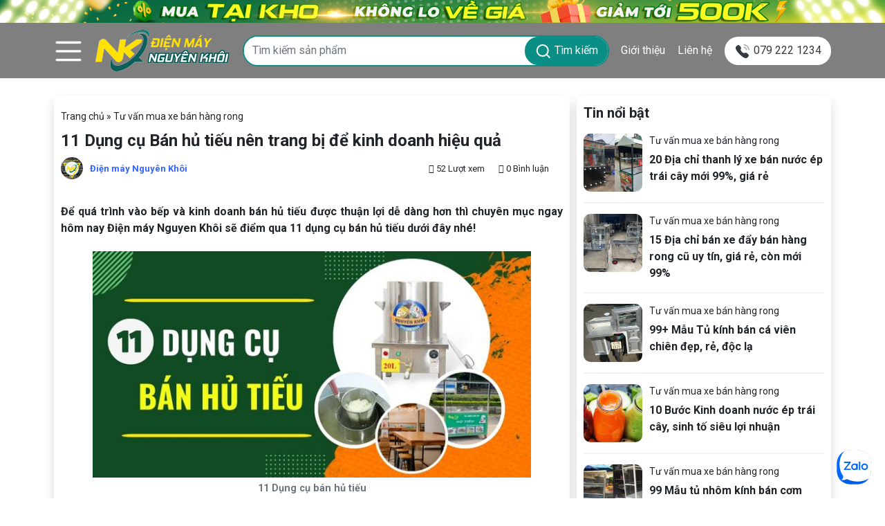

--- FILE ---
content_type: text/html; charset=UTF-8
request_url: https://dienmaynguyenkhoi.vn/dung-cu-ban-hu-tieu-62193.html
body_size: 51251
content:
<!DOCTYPE html>
<html lang="vi" prefix="og: https://ogp.me/ns#">
<head><meta charset="UTF-8"><script>if(navigator.userAgent.match(/MSIE|Internet Explorer/i)||navigator.userAgent.match(/Trident\/7\..*?rv:11/i)){var href=document.location.href;if(!href.match(/[?&]nowprocket/)){if(href.indexOf("?")==-1){if(href.indexOf("#")==-1){document.location.href=href+"?nowprocket=1"}else{document.location.href=href.replace("#","?nowprocket=1#")}}else{if(href.indexOf("#")==-1){document.location.href=href+"&nowprocket=1"}else{document.location.href=href.replace("#","&nowprocket=1#")}}}}</script><script>(()=>{class RocketLazyLoadScripts{constructor(){this.v="1.2.5.1",this.triggerEvents=["keydown","mousedown","mousemove","touchmove","touchstart","touchend","wheel"],this.userEventHandler=this.t.bind(this),this.touchStartHandler=this.i.bind(this),this.touchMoveHandler=this.o.bind(this),this.touchEndHandler=this.h.bind(this),this.clickHandler=this.u.bind(this),this.interceptedClicks=[],this.interceptedClickListeners=[],this.l(this),window.addEventListener("pageshow",(t=>{this.persisted=t.persisted,this.everythingLoaded&&this.m()})),document.addEventListener("DOMContentLoaded",(()=>{this.p()})),this.delayedScripts={normal:[],async:[],defer:[]},this.trash=[],this.allJQueries=[]}k(t){document.hidden?t.t():(this.triggerEvents.forEach((e=>window.addEventListener(e,t.userEventHandler,{passive:!0}))),window.addEventListener("touchstart",t.touchStartHandler,{passive:!0}),window.addEventListener("mousedown",t.touchStartHandler),document.addEventListener("visibilitychange",t.userEventHandler))}_(){this.triggerEvents.forEach((t=>window.removeEventListener(t,this.userEventHandler,{passive:!0}))),document.removeEventListener("visibilitychange",this.userEventHandler)}i(t){"HTML"!==t.target.tagName&&(window.addEventListener("touchend",this.touchEndHandler),window.addEventListener("mouseup",this.touchEndHandler),window.addEventListener("touchmove",this.touchMoveHandler,{passive:!0}),window.addEventListener("mousemove",this.touchMoveHandler),t.target.addEventListener("click",this.clickHandler),this.L(t.target,!0),this.M(t.target,"onclick","rocket-onclick"),this.C())}o(t){window.removeEventListener("touchend",this.touchEndHandler),window.removeEventListener("mouseup",this.touchEndHandler),window.removeEventListener("touchmove",this.touchMoveHandler,{passive:!0}),window.removeEventListener("mousemove",this.touchMoveHandler),t.target.removeEventListener("click",this.clickHandler),this.L(t.target,!1),this.M(t.target,"rocket-onclick","onclick"),this.O()}h(){window.removeEventListener("touchend",this.touchEndHandler),window.removeEventListener("mouseup",this.touchEndHandler),window.removeEventListener("touchmove",this.touchMoveHandler,{passive:!0}),window.removeEventListener("mousemove",this.touchMoveHandler)}u(t){t.target.removeEventListener("click",this.clickHandler),this.L(t.target,!1),this.M(t.target,"rocket-onclick","onclick"),this.interceptedClicks.push(t),t.preventDefault(),t.stopPropagation(),t.stopImmediatePropagation(),this.O()}D(){window.removeEventListener("touchstart",this.touchStartHandler,{passive:!0}),window.removeEventListener("mousedown",this.touchStartHandler),this.interceptedClicks.forEach((t=>{t.target.dispatchEvent(new MouseEvent("click",{view:t.view,bubbles:!0,cancelable:!0}))}))}l(t){EventTarget.prototype.addEventListenerBase=EventTarget.prototype.addEventListener,EventTarget.prototype.addEventListener=function(e,i,o){"click"!==e||t.windowLoaded||i===t.clickHandler||t.interceptedClickListeners.push({target:this,func:i,options:o}),(this||window).addEventListenerBase(e,i,o)}}L(t,e){this.interceptedClickListeners.forEach((i=>{i.target===t&&(e?t.removeEventListener("click",i.func,i.options):t.addEventListener("click",i.func,i.options))})),t.parentNode!==document.documentElement&&this.L(t.parentNode,e)}S(){return new Promise((t=>{this.T?this.O=t:t()}))}C(){this.T=!0}O(){this.T=!1}M(t,e,i){t.hasAttribute&&t.hasAttribute(e)&&(event.target.setAttribute(i,event.target.getAttribute(e)),event.target.removeAttribute(e))}t(){this._(this),"loading"===document.readyState?document.addEventListener("DOMContentLoaded",this.R.bind(this)):this.R()}p(){let t=[];document.querySelectorAll("script[type=rocketlazyloadscript][data-rocket-src]").forEach((e=>{let i=e.getAttribute("data-rocket-src");if(i&&0!==i.indexOf("data:")){0===i.indexOf("//")&&(i=location.protocol+i);try{const o=new URL(i).origin;o!==location.origin&&t.push({src:o,crossOrigin:e.crossOrigin||"module"===e.getAttribute("data-rocket-type")})}catch(t){}}})),t=[...new Map(t.map((t=>[JSON.stringify(t),t]))).values()],this.j(t,"preconnect")}async R(){this.lastBreath=Date.now(),this.P(this),this.F(this),this.q(),this.A(),this.I(),await this.U(this.delayedScripts.normal),await this.U(this.delayedScripts.defer),await this.U(this.delayedScripts.async);try{await this.W(),await this.H(this),await this.J()}catch(t){console.error(t)}window.dispatchEvent(new Event("rocket-allScriptsLoaded")),this.everythingLoaded=!0,this.S().then((()=>{this.D()})),this.N()}A(){document.querySelectorAll("script[type=rocketlazyloadscript]").forEach((t=>{t.hasAttribute("data-rocket-src")?t.hasAttribute("async")&&!1!==t.async?this.delayedScripts.async.push(t):t.hasAttribute("defer")&&!1!==t.defer||"module"===t.getAttribute("data-rocket-type")?this.delayedScripts.defer.push(t):this.delayedScripts.normal.push(t):this.delayedScripts.normal.push(t)}))}async B(t){if(await this.G(),!0!==t.noModule||!("noModule"in HTMLScriptElement.prototype))return new Promise((e=>{let i;function o(){(i||t).setAttribute("data-rocket-status","executed"),e()}try{if(navigator.userAgent.indexOf("Firefox/")>0||""===navigator.vendor)i=document.createElement("script"),[...t.attributes].forEach((t=>{let e=t.nodeName;"type"!==e&&("data-rocket-type"===e&&(e="type"),"data-rocket-src"===e&&(e="src"),i.setAttribute(e,t.nodeValue))})),t.text&&(i.text=t.text),i.hasAttribute("src")?(i.addEventListener("load",o),i.addEventListener("error",(function(){i.setAttribute("data-rocket-status","failed"),e()})),setTimeout((()=>{i.isConnected||e()}),1)):(i.text=t.text,o()),t.parentNode.replaceChild(i,t);else{const i=t.getAttribute("data-rocket-type"),n=t.getAttribute("data-rocket-src");i?(t.type=i,t.removeAttribute("data-rocket-type")):t.removeAttribute("type"),t.addEventListener("load",o),t.addEventListener("error",(function(){t.setAttribute("data-rocket-status","failed"),e()})),n?(t.removeAttribute("data-rocket-src"),t.src=n):t.src="data:text/javascript;base64,"+window.btoa(unescape(encodeURIComponent(t.text)))}}catch(i){t.setAttribute("data-rocket-status","failed"),e()}}));t.setAttribute("data-rocket-status","skipped")}async U(t){const e=t.shift();return e&&e.isConnected?(await this.B(e),this.U(t)):Promise.resolve()}I(){this.j([...this.delayedScripts.normal,...this.delayedScripts.defer,...this.delayedScripts.async],"preload")}j(t,e){var i=document.createDocumentFragment();t.forEach((t=>{const o=t.getAttribute&&t.getAttribute("data-rocket-src")||t.src;if(o){const n=document.createElement("link");n.href=o,n.rel=e,"preconnect"!==e&&(n.as="script"),t.getAttribute&&"module"===t.getAttribute("data-rocket-type")&&(n.crossOrigin=!0),t.crossOrigin&&(n.crossOrigin=t.crossOrigin),t.integrity&&(n.integrity=t.integrity),i.appendChild(n),this.trash.push(n)}})),document.head.appendChild(i)}P(t){let e={};function i(i,o){return e[o].eventsToRewrite.indexOf(i)>=0&&!t.everythingLoaded?"rocket-"+i:i}function o(t,o){!function(t){e[t]||(e[t]={originalFunctions:{add:t.addEventListener,remove:t.removeEventListener},eventsToRewrite:[]},t.addEventListener=function(){arguments[0]=i(arguments[0],t),e[t].originalFunctions.add.apply(t,arguments)},t.removeEventListener=function(){arguments[0]=i(arguments[0],t),e[t].originalFunctions.remove.apply(t,arguments)})}(t),e[t].eventsToRewrite.push(o)}function n(e,i){let o=e[i];e[i]=null,Object.defineProperty(e,i,{get:()=>o||function(){},set(n){t.everythingLoaded?o=n:e["rocket"+i]=o=n}})}o(document,"DOMContentLoaded"),o(window,"DOMContentLoaded"),o(window,"load"),o(window,"pageshow"),o(document,"readystatechange"),n(document,"onreadystatechange"),n(window,"onload"),n(window,"onpageshow")}F(t){let e;function i(e){return t.everythingLoaded?e:e.split(" ").map((t=>"load"===t||0===t.indexOf("load.")?"rocket-jquery-load":t)).join(" ")}function o(o){if(o&&o.fn&&!t.allJQueries.includes(o)){o.fn.ready=o.fn.init.prototype.ready=function(e){return t.domReadyFired?e.bind(document)(o):document.addEventListener("rocket-DOMContentLoaded",(()=>e.bind(document)(o))),o([])};const e=o.fn.on;o.fn.on=o.fn.init.prototype.on=function(){return this[0]===window&&("string"==typeof arguments[0]||arguments[0]instanceof String?arguments[0]=i(arguments[0]):"object"==typeof arguments[0]&&Object.keys(arguments[0]).forEach((t=>{const e=arguments[0][t];delete arguments[0][t],arguments[0][i(t)]=e}))),e.apply(this,arguments),this},t.allJQueries.push(o)}e=o}o(window.jQuery),Object.defineProperty(window,"jQuery",{get:()=>e,set(t){o(t)}})}async H(t){const e=document.querySelector("script[data-webpack]");e&&(await async function(){return new Promise((t=>{e.addEventListener("load",t),e.addEventListener("error",t)}))}(),await t.K(),await t.H(t))}async W(){this.domReadyFired=!0,await this.G(),document.dispatchEvent(new Event("rocket-readystatechange")),await this.G(),document.rocketonreadystatechange&&document.rocketonreadystatechange(),await this.G(),document.dispatchEvent(new Event("rocket-DOMContentLoaded")),await this.G(),window.dispatchEvent(new Event("rocket-DOMContentLoaded"))}async J(){await this.G(),document.dispatchEvent(new Event("rocket-readystatechange")),await this.G(),document.rocketonreadystatechange&&document.rocketonreadystatechange(),await this.G(),window.dispatchEvent(new Event("rocket-load")),await this.G(),window.rocketonload&&window.rocketonload(),await this.G(),this.allJQueries.forEach((t=>t(window).trigger("rocket-jquery-load"))),await this.G();const t=new Event("rocket-pageshow");t.persisted=this.persisted,window.dispatchEvent(t),await this.G(),window.rocketonpageshow&&window.rocketonpageshow({persisted:this.persisted}),this.windowLoaded=!0}m(){document.onreadystatechange&&document.onreadystatechange(),window.onload&&window.onload(),window.onpageshow&&window.onpageshow({persisted:this.persisted})}q(){const t=new Map;document.write=document.writeln=function(e){const i=document.currentScript;i||console.error("WPRocket unable to document.write this: "+e);const o=document.createRange(),n=i.parentElement;let s=t.get(i);void 0===s&&(s=i.nextSibling,t.set(i,s));const c=document.createDocumentFragment();o.setStart(c,0),c.appendChild(o.createContextualFragment(e)),n.insertBefore(c,s)}}async G(){Date.now()-this.lastBreath>45&&(await this.K(),this.lastBreath=Date.now())}async K(){return document.hidden?new Promise((t=>setTimeout(t))):new Promise((t=>requestAnimationFrame(t)))}N(){this.trash.forEach((t=>t.remove()))}static run(){const t=new RocketLazyLoadScripts;t.k(t)}}RocketLazyLoadScripts.run()})();</script>
	
	<meta name="viewport" content="width=device-width, initial-scale=1, shrink-to-fit=no">
	<link rel="profile" href="http://gmpg.org/xfn/11">
	<link rel="preconnect" href="https://fonts.googleapis.com">
	<link rel="preconnect" href="https://fonts.gstatic.com" crossorigin>
	
		<style>img:is([sizes="auto" i], [sizes^="auto," i]) { contain-intrinsic-size: 3000px 1500px }</style>
	
<!-- Tối ưu hóa công cụ tìm kiếm bởi Rank Math PRO - https://rankmath.com/ -->
<title>11 Dụng cụ Bán hủ tiếu nên trang bị để kinh doanh hiệu quả</title><link rel="preload" as="style" href="https://fonts.googleapis.com/css2?family=Roboto:wght@400;500;700&#038;display=swap" /><link rel="stylesheet" href="https://fonts.googleapis.com/css2?family=Roboto:wght@400;500;700&#038;display=swap" media="print" onload="this.media='all'" /><noscript><link rel="stylesheet" href="https://fonts.googleapis.com/css2?family=Roboto:wght@400;500;700&#038;display=swap" /></noscript>
<meta name="description" content="Dụng cụ bán hủ tiếu bao gồm bếp nấu, nồi nấu hủ tiếu, xe hủ tiếu, bát, đũa, tủ bảo quản, môi, zây, giỏ trụng, bảng hiệu, bàn ghế"/>
<meta name="robots" content="follow, index, max-snippet:-1, max-video-preview:-1, max-image-preview:large"/>
<link rel="canonical" href="https://dienmaynguyenkhoi.vn/dung-cu-ban-hu-tieu-62193.html" />
<meta property="og:locale" content="vi_VN" />
<meta property="og:type" content="article" />
<meta property="og:title" content="11 Dụng cụ Bán hủ tiếu nên trang bị để kinh doanh hiệu quả" />
<meta property="og:description" content="Dụng cụ bán hủ tiếu bao gồm bếp nấu, nồi nấu hủ tiếu, xe hủ tiếu, bát, đũa, tủ bảo quản, môi, zây, giỏ trụng, bảng hiệu, bàn ghế" />
<meta property="og:url" content="https://dienmaynguyenkhoi.vn/dung-cu-ban-hu-tieu-62193.html" />
<meta property="og:site_name" content="Điện máy Nguyên Khôi" />
<meta property="article:tag" content="xe bán hàng rong" />
<meta property="article:section" content="Tư vấn mua xe bán hàng rong" />
<meta property="og:updated_time" content="2023-06-03T10:04:43+07:00" />
<meta property="og:image" content="https://dienmaynguyenkhoi.vn/wp-content/uploads/2023/03/dung-cu-ban-hu-tieu.jpg" />
<meta property="og:image:secure_url" content="https://dienmaynguyenkhoi.vn/wp-content/uploads/2023/03/dung-cu-ban-hu-tieu.jpg" />
<meta property="og:image:width" content="650" />
<meta property="og:image:height" content="335" />
<meta property="og:image:alt" content="11 Dụng cụ bán hủ tiếu" />
<meta property="og:image:type" content="image/jpeg" />
<meta property="article:published_time" content="2023-03-03T13:22:23+07:00" />
<meta property="article:modified_time" content="2023-06-03T10:04:43+07:00" />
<meta name="twitter:card" content="summary_large_image" />
<meta name="twitter:title" content="11 Dụng cụ Bán hủ tiếu nên trang bị để kinh doanh hiệu quả" />
<meta name="twitter:description" content="Dụng cụ bán hủ tiếu bao gồm bếp nấu, nồi nấu hủ tiếu, xe hủ tiếu, bát, đũa, tủ bảo quản, môi, zây, giỏ trụng, bảng hiệu, bàn ghế" />
<meta name="twitter:image" content="https://dienmaynguyenkhoi.vn/wp-content/uploads/2023/03/dung-cu-ban-hu-tieu.jpg" />
<meta name="twitter:label1" content="Được viết bởi" />
<meta name="twitter:data1" content="Điện máy Nguyên Khôi" />
<meta name="twitter:label2" content="Thời gian để đọc" />
<meta name="twitter:data2" content="6 phút" />
<script type="application/ld+json" class="rank-math-schema-pro">{"@context":"https://schema.org","@graph":[{"@type":["Person","Organization"],"@id":"https://dienmaynguyenkhoi.vn/#person","name":"webdev","logo":{"@type":"ImageObject","@id":"https://dienmaynguyenkhoi.vn/#logo","url":"https://dienmaynguyenkhoi.vn/wp-content/uploads/2022/04/dien-may-nguyen-khoi.png","contentUrl":"https://dienmaynguyenkhoi.vn/wp-content/uploads/2022/04/dien-may-nguyen-khoi.png","caption":"webdev","inLanguage":"vi","width":"196","height":"60"},"image":{"@type":"ImageObject","@id":"https://dienmaynguyenkhoi.vn/#logo","url":"https://dienmaynguyenkhoi.vn/wp-content/uploads/2022/04/dien-may-nguyen-khoi.png","contentUrl":"https://dienmaynguyenkhoi.vn/wp-content/uploads/2022/04/dien-may-nguyen-khoi.png","caption":"webdev","inLanguage":"vi","width":"196","height":"60"}},{"@type":"WebSite","@id":"https://dienmaynguyenkhoi.vn/#website","url":"https://dienmaynguyenkhoi.vn","name":"webdev","publisher":{"@id":"https://dienmaynguyenkhoi.vn/#person"},"inLanguage":"vi"},{"@type":"ImageObject","@id":"https://dienmaynguyenkhoi.vn/wp-content/uploads/2023/03/dung-cu-ban-hu-tieu.jpg","url":"https://dienmaynguyenkhoi.vn/wp-content/uploads/2023/03/dung-cu-ban-hu-tieu.jpg","width":"650","height":"335","caption":"11 D\u1ee5ng c\u1ee5 b\u00e1n h\u1ee7 ti\u1ebfu","inLanguage":"vi"},{"@type":"BreadcrumbList","@id":"https://dienmaynguyenkhoi.vn/dung-cu-ban-hu-tieu-62193.html#breadcrumb","itemListElement":[{"@type":"ListItem","position":"1","item":{"@id":"https://dienmaynguyenkhoi.vn","name":"Trang ch\u1ee7"}},{"@type":"ListItem","position":"2","item":{"@id":"https://dienmaynguyenkhoi.vn/goc-tu-van/mua-xe-ban-hang-rong","name":"T\u01b0 v\u1ea5n mua xe b\u00e1n h\u00e0ng rong"}},{"@type":"ListItem","position":"3","item":{"@id":"https://dienmaynguyenkhoi.vn/dung-cu-ban-hu-tieu-62193.html","name":"11 D\u1ee5ng c\u1ee5 B\u00e1n h\u1ee7 ti\u1ebfu n\u00ean trang b\u1ecb \u0111\u1ec3 kinh doanh hi\u1ec7u qu\u1ea3"}}]},{"@type":"WebPage","@id":"https://dienmaynguyenkhoi.vn/dung-cu-ban-hu-tieu-62193.html#webpage","url":"https://dienmaynguyenkhoi.vn/dung-cu-ban-hu-tieu-62193.html","name":"11 D\u1ee5ng c\u1ee5 B\u00e1n h\u1ee7 ti\u1ebfu n\u00ean trang b\u1ecb \u0111\u1ec3 kinh doanh hi\u1ec7u qu\u1ea3","datePublished":"2023-03-03T13:22:23+07:00","dateModified":"2023-06-03T10:04:43+07:00","isPartOf":{"@id":"https://dienmaynguyenkhoi.vn/#website"},"primaryImageOfPage":{"@id":"https://dienmaynguyenkhoi.vn/wp-content/uploads/2023/03/dung-cu-ban-hu-tieu.jpg"},"inLanguage":"vi","breadcrumb":{"@id":"https://dienmaynguyenkhoi.vn/dung-cu-ban-hu-tieu-62193.html#breadcrumb"}},{"@type":"Person","@id":"https://dienmaynguyenkhoi.vn/tac-gia/nguyenkhoi","name":"\u0110i\u1ec7n m\u00e1y Nguy\u00ean Kh\u00f4i","url":"https://dienmaynguyenkhoi.vn/tac-gia/nguyenkhoi","image":{"@type":"ImageObject","@id":"https://secure.gravatar.com/avatar/105101364141a682cad45760711a81a9b36d6f6b1ea763866f08b50c99dd463c?s=96&amp;d=mm&amp;r=g","url":"https://secure.gravatar.com/avatar/105101364141a682cad45760711a81a9b36d6f6b1ea763866f08b50c99dd463c?s=96&amp;d=mm&amp;r=g","caption":"\u0110i\u1ec7n m\u00e1y Nguy\u00ean Kh\u00f4i","inLanguage":"vi"}},{"@type":"BlogPosting","headline":"11 D\u1ee5ng c\u1ee5 B\u00e1n h\u1ee7 ti\u1ebfu n\u00ean trang b\u1ecb \u0111\u1ec3 kinh doanh hi\u1ec7u qu\u1ea3","keywords":"D\u1ee5ng c\u1ee5 b\u00e1n h\u1ee7 ti\u1ebfu","datePublished":"2023-03-03T13:22:23+07:00","dateModified":"2023-06-03T10:04:43+07:00","articleSection":"T\u01b0 v\u1ea5n mua xe b\u00e1n h\u00e0ng rong","author":{"@id":"https://dienmaynguyenkhoi.vn/tac-gia/nguyenkhoi","name":"\u0110i\u1ec7n m\u00e1y Nguy\u00ean Kh\u00f4i"},"publisher":{"@id":"https://dienmaynguyenkhoi.vn/#person"},"description":"D\u1ee5ng c\u1ee5 b\u00e1n h\u1ee7 ti\u1ebfu bao g\u1ed3m b\u1ebfp n\u1ea5u, n\u1ed3i n\u1ea5u h\u1ee7 ti\u1ebfu, xe h\u1ee7 ti\u1ebfu, b\u00e1t, \u0111\u0169a, t\u1ee7 b\u1ea3o qu\u1ea3n, m\u00f4i, z\u00e2y, gi\u1ecf tr\u1ee5ng, b\u1ea3ng hi\u1ec7u, b\u00e0n gh\u1ebf","name":"11 D\u1ee5ng c\u1ee5 B\u00e1n h\u1ee7 ti\u1ebfu n\u00ean trang b\u1ecb \u0111\u1ec3 kinh doanh hi\u1ec7u qu\u1ea3","@id":"https://dienmaynguyenkhoi.vn/dung-cu-ban-hu-tieu-62193.html#richSnippet","isPartOf":{"@id":"https://dienmaynguyenkhoi.vn/dung-cu-ban-hu-tieu-62193.html#webpage"},"image":{"@id":"https://dienmaynguyenkhoi.vn/wp-content/uploads/2023/03/dung-cu-ban-hu-tieu.jpg"},"inLanguage":"vi","mainEntityOfPage":{"@id":"https://dienmaynguyenkhoi.vn/dung-cu-ban-hu-tieu-62193.html#webpage"}}]}</script>
<!-- /Plugin SEO WordPress Rank Math -->

<link rel='dns-prefetch' href='//unpkg.com' />
<link href='https://fonts.gstatic.com' crossorigin rel='preconnect' />
<link rel="alternate" type="application/rss+xml" title="Dòng thông tin Điện máy Nguyên Khôi &raquo;" href="https://dienmaynguyenkhoi.vn/feed" />
<link rel="alternate" type="application/rss+xml" title="Điện máy Nguyên Khôi &raquo; Dòng bình luận" href="https://dienmaynguyenkhoi.vn/comments/feed" />
<script id="wpp-js" src="https://dienmaynguyenkhoi.vn/wp-content/plugins/wordpress-popular-posts/assets/js/wpp.js?ver=7.3.3" data-sampling="0" data-sampling-rate="100" data-api-url="https://dienmaynguyenkhoi.vn/wp-json/wordpress-popular-posts" data-post-id="62193" data-token="41c11a6865" data-lang="0" data-debug="1"></script>
<link rel="alternate" type="application/rss+xml" title="Điện máy Nguyên Khôi &raquo; 11 Dụng cụ Bán hủ tiếu nên trang bị để kinh doanh hiệu quả Dòng bình luận" href="https://dienmaynguyenkhoi.vn/dung-cu-ban-hu-tieu-62193.html/feed" />
<style id='classic-theme-styles-inline-css'>
/*! This file is auto-generated */
.wp-block-button__link{color:#fff;background-color:#32373c;border-radius:9999px;box-shadow:none;text-decoration:none;padding:calc(.667em + 2px) calc(1.333em + 2px);font-size:1.125em}.wp-block-file__button{background:#32373c;color:#fff;text-decoration:none}
</style>
<link data-minify="1" rel='stylesheet' id='pr-post-type-style-css' href='https://dienmaynguyenkhoi.vn/wp-content/cache/min/1/wp-content/plugins/martek-reviews/assets/frontend/pr_post_type.css?ver=1754543521' media='all' />
<link data-minify="1" rel='stylesheet' id='swiper-css-css' href='https://dienmaynguyenkhoi.vn/wp-content/cache/min/1/swiper@8/swiper-bundle.min.css?ver=1754543521' media='all' />
<link data-minify="1" rel='stylesheet' id='dashicons-css' href='https://dienmaynguyenkhoi.vn/wp-content/cache/min/1/wp-includes/css/dashicons.min.css?ver=1754543521' media='all' />
<link data-minify="1" rel='stylesheet' id='megamenu-genericons-css' href='https://dienmaynguyenkhoi.vn/wp-content/cache/min/1/wp-content/plugins/megamenu-pro/icons/genericons/genericons/genericons.css?ver=1754543521' media='all' />
<link data-minify="1" rel='stylesheet' id='megamenu-fontawesome-css' href='https://dienmaynguyenkhoi.vn/wp-content/cache/min/1/wp-content/plugins/megamenu-pro/icons/fontawesome/css/font-awesome.min.css?ver=1754543521' media='all' />
<link data-minify="1" rel='stylesheet' id='wordpress-popular-posts-css-css' href='https://dienmaynguyenkhoi.vn/wp-content/cache/min/1/wp-content/plugins/wordpress-popular-posts/assets/css/wpp.css?ver=1754543521' media='all' />
<link data-minify="1" rel='stylesheet' id='main-css' href='https://dienmaynguyenkhoi.vn/wp-content/cache/min/1/wp-content/themes/dmnk202310/assets/css/main.css?ver=1754543521' media='all' />
<link rel='stylesheet' id='searchwp-forms-css' href='https://dienmaynguyenkhoi.vn/wp-content/plugins/searchwp-live-ajax-search/assets/styles/frontend/search-forms.min.css?ver=1.8.6' media='all' />
<link rel='stylesheet' id='searchwp-live-search-css' href='https://dienmaynguyenkhoi.vn/wp-content/plugins/searchwp-live-ajax-search/assets/styles/style.min.css?ver=1.8.6' media='all' />
<style id='searchwp-live-search-inline-css'>
.searchwp-live-search-result .searchwp-live-search-result--title a {
  font-size: 16px;
}
.searchwp-live-search-result .searchwp-live-search-result--price {
  font-size: 14px;
}
.searchwp-live-search-result .searchwp-live-search-result--add-to-cart .button {
  font-size: 14px;
}

</style>
<link data-minify="1" rel='stylesheet' id='fixedtoc-style-css' href='https://dienmaynguyenkhoi.vn/wp-content/cache/min/1/wp-content/plugins/fixed-toc/frontend/assets/css/ftoc.min.css?ver=1754543607' media='all' />
<style id='fixedtoc-style-inline-css'>
.ftwp-in-post#ftwp-container-outer { height: auto; } .ftwp-in-post#ftwp-container-outer.ftwp-float-center { width: auto; } #ftwp-container.ftwp-wrap #ftwp-contents { width: 250px; height: auto; } .ftwp-in-post#ftwp-container-outer #ftwp-contents { height: auto; } .ftwp-in-post#ftwp-container-outer.ftwp-float-center #ftwp-contents { width: auto; } #ftwp-container.ftwp-wrap #ftwp-trigger { width: 50px; height: 50px; font-size: 30px; } #ftwp-container.ftwp-wrap #ftwp-header { font-size: 18px; font-family: inherit; } #ftwp-container.ftwp-wrap #ftwp-header-title { font-weight: bold; } #ftwp-container.ftwp-wrap #ftwp-list { font-size: 14px; font-family: inherit; } #ftwp-container.ftwp-wrap #ftwp-list .ftwp-anchor::before { font-size: 5.6px; } #ftwp-container #ftwp-list.ftwp-strong-first>.ftwp-item>.ftwp-anchor .ftwp-text { font-size: 15.4px; } #ftwp-container.ftwp-wrap #ftwp-list.ftwp-strong-first>.ftwp-item>.ftwp-anchor::before { font-size: 7px; } #ftwp-container.ftwp-wrap #ftwp-trigger { color: #333; background: rgba(243,243,243,0.95); } #ftwp-container.ftwp-wrap #ftwp-header { color: #333; background: rgba(243,243,243,0.95); } #ftwp-container.ftwp-wrap #ftwp-contents:hover #ftwp-header { background: #f3f3f3; } #ftwp-container.ftwp-wrap #ftwp-list { color: #333; background: rgba(243,243,243,0.95); } #ftwp-container.ftwp-wrap #ftwp-contents:hover #ftwp-list { background: #f3f3f3; } #ftwp-container.ftwp-wrap #ftwp-list .ftwp-anchor:hover { color: #427aca; } #ftwp-container.ftwp-wrap #ftwp-list .ftwp-anchor:focus, #ftwp-container.ftwp-wrap #ftwp-list .ftwp-active, #ftwp-container.ftwp-wrap #ftwp-list .ftwp-active:hover { color: #fff; } #ftwp-container.ftwp-wrap #ftwp-list .ftwp-text::before { background: rgba(33,96,91,0.95); } .ftwp-heading-target::before { background: rgba(33,96,91,0.95); }
</style>
<script type="rocketlazyloadscript" data-rocket-src="https://dienmaynguyenkhoi.vn/wp-includes/js/jquery/jquery.min.js?ver=3.7.1" id="jquery-core-js" defer></script>
<script id="seo-automated-link-building-js-extra">
var seoAutomatedLinkBuilding = {"ajaxUrl":"https:\/\/dienmaynguyenkhoi.vn\/wp-admin\/admin-ajax.php"};
</script>
<script type="rocketlazyloadscript" data-rocket-src="https://dienmaynguyenkhoi.vn/wp-content/plugins/seo-automated-link-building/js/seo-automated-link-building.js?ver=6.8.2" id="seo-automated-link-building-js" defer></script>
<link rel="https://api.w.org/" href="https://dienmaynguyenkhoi.vn/wp-json/" /><link rel="alternate" title="JSON" type="application/json" href="https://dienmaynguyenkhoi.vn/wp-json/wp/v2/posts/62193" /><link rel="EditURI" type="application/rsd+xml" title="RSD" href="https://dienmaynguyenkhoi.vn/xmlrpc.php?rsd" />
<meta name="generator" content="WordPress 6.8.2" />
<link rel='shortlink' href='https://dienmaynguyenkhoi.vn/?p=62193' />
<link rel="alternate" title="oNhúng (JSON)" type="application/json+oembed" href="https://dienmaynguyenkhoi.vn/wp-json/oembed/1.0/embed?url=https%3A%2F%2Fdienmaynguyenkhoi.vn%2Fdung-cu-ban-hu-tieu-62193.html" />
<link rel="alternate" title="oNhúng (XML)" type="text/xml+oembed" href="https://dienmaynguyenkhoi.vn/wp-json/oembed/1.0/embed?url=https%3A%2F%2Fdienmaynguyenkhoi.vn%2Fdung-cu-ban-hu-tieu-62193.html&#038;format=xml" />
<meta name='dmca-site-verification' content='VlB4ZEtEd2YrbmM0b0laNmZpcHA5TmdadDIvY3ViS1lXTitRa2R5bG1FYz01' />
<meta name="google-site-verification" content="fnZ88-2bdCkddoPODpcHVUsue9GSeKcZkKj0ElRYRRI" />
<!-- Global site tag (gtag.js) - Google Ads: 435149396 -->
<script type="rocketlazyloadscript" async data-rocket-src="https://www.googletagmanager.com/gtag/js?id=AW-435149396"></script>
<script type="rocketlazyloadscript">
  window.dataLayer = window.dataLayer || [];
  function gtag(){dataLayer.push(arguments);}
  gtag('js', new Date());

  gtag('config', 'AW-435149396');
</script>


<!-- Google Tag Manager -->
<script type="rocketlazyloadscript">(function(w,d,s,l,i){w[l]=w[l]||[];w[l].push({'gtm.start':
new Date().getTime(),event:'gtm.js'});var f=d.getElementsByTagName(s)[0],
j=d.createElement(s),dl=l!='dataLayer'?'&l='+l:'';j.async=true;j.src=
'https://www.googletagmanager.com/gtm.js?id='+i+dl;f.parentNode.insertBefore(j,f);
})(window,document,'script','dataLayer','GTM-P55BGR6');</script>
<!-- End Google Tag Manager -->



<script type="application/ld+json">
{
  "@context": "https://schema.org",
  "@type": "FoodEstablishment",
  "name": "Điện máy Nguyên Khôi",
  "alternateName": "Thế giới thiết bị bếp công nghiệp",
 "@id": "https://dienmaynguyenkhoi.vn/",
  "logo": "https://dienmaynguyenkhoi.vn/wp-content/uploads/2022/04/dien-may-nguyen-khoi.png",
  "image": "https://dienmaynguyenkhoi.vn/wp-content/uploads/2022/04/dien-may-nguyen-khoi.png",
  "description": "Điện máy Nguyên Khôi - Đơn vị cung cấp thiết bị bếp công nghiệp cho quán ăn, nhà hàng, khách sạn... sản xuất theo yêu cầu phù hợp với mô hình kinh doanh ẩm thực",
  "hasMap": "https://www.google.com/maps?cid=12588837900718928407",	
  "url": "https://dienmaynguyenkhoi.vn/",
  "telephone": "0792221234",
  "priceRange": "10000VND-500000000VND",
  "address": {
    "@type": "PostalAddress",
    "streetAddress": "368 P. Trần Điền, Định Công",
    "addressLocality": "Hoàng Mai",
	"addressRegion": "Hà Nội",
    "postalCode": "100000",
    "addressCountry": "VN"
  },
  "geo": {
    "@type": "GeoCoordinates",
    "latitude": 20.9841882,
    "longitude": 105.8292362
  },
  "openingHoursSpecification": {
    "@type": "OpeningHoursSpecification",
    "dayOfWeek": [
      "Monday",
      "Tuesday",
      "Wednesday",
      "Thursday",
      "Friday",
      "Saturday",
	  "Sunday"
    ],
    "opens": "00:00",
    "closes": "23:59"
  },
  "sameAs": [
    "https://www.facebook.com/dienmaynguyenkhoi2",
    "https://twitter.com/dmnguyenkhoi",
	"https://www.linkedin.com/in/dienmaynguyenkhoi/",
	"https://www.pinterest.com/dienmaynguyenkhoi/",
	"https://dienmaynguyenkhoi.tumblr.com/",
	"https://soundcloud.com/dienmaynguyenkhoi",
	"https://www.youtube.com/channel/UCAnmoZO9pjfQ4zAlMYvrJow",
	"https://sites.google.com/view/dienmaynguyenkhoi/",
	"https://dienmaynguyenkhoi.blogspot.com/",	
	"https://ello.co/dienmaynguyenkhoi",
	"https://dienmaynguyenkhoi.weebly.com/"
  ]
}
</script><link rel="pingback" href="https://dienmaynguyenkhoi.vn/xmlrpc.php">
<meta name="mobile-web-app-capable" content="yes">
<meta name="apple-mobile-web-app-capable" content="yes">
<meta name="apple-mobile-web-app-title" content="Điện máy Nguyên Khôi - Thế giới thiết bị bếp công nghiệp">
<link rel="icon" href="https://dienmaynguyenkhoi.vn/wp-content/uploads/2022/04/dien-may-nguyen-khoi-favicon-150x150.png" sizes="32x32" />
<link rel="icon" href="https://dienmaynguyenkhoi.vn/wp-content/uploads/2022/04/dien-may-nguyen-khoi-favicon.png" sizes="192x192" />
<link rel="apple-touch-icon" href="https://dienmaynguyenkhoi.vn/wp-content/uploads/2022/04/dien-may-nguyen-khoi-favicon.png" />
<meta name="msapplication-TileImage" content="https://dienmaynguyenkhoi.vn/wp-content/uploads/2022/04/dien-may-nguyen-khoi-favicon.png" />
		<style id="wp-custom-css">
			.d-flex.justify-content-between.align-items-center.my-2 {
    flex-wrap: wrap !important;
}		</style>
		<style type="text/css">@charset "UTF-8";/** THIS FILE IS AUTOMATICALLY GENERATED - DO NOT MAKE MANUAL EDITS! **//** Custom CSS should be added to Mega Menu > Menu Themes > Custom Styling **/.mega-menu-last-modified-1762146833 { content: 'Monday 3rd November 2025 05:13:53 UTC'; }#mega-menu-wrap-primary, #mega-menu-wrap-primary #mega-menu-primary, #mega-menu-wrap-primary #mega-menu-primary ul.mega-sub-menu, #mega-menu-wrap-primary #mega-menu-primary li.mega-menu-item, #mega-menu-wrap-primary #mega-menu-primary li.mega-menu-row, #mega-menu-wrap-primary #mega-menu-primary li.mega-menu-column, #mega-menu-wrap-primary #mega-menu-primary a.mega-menu-link, #mega-menu-wrap-primary #mega-menu-primary span.mega-menu-badge, #mega-menu-wrap-primary button.mega-close, #mega-menu-wrap-primary button.mega-toggle-standard {transition: none;border-radius: 0;box-shadow: none;background: none;border: 0;bottom: auto;box-sizing: border-box;clip: auto;color: #666;display: block;float: none;font-family: inherit;font-size: 14px;height: auto;left: auto;line-height: 1.7;list-style-type: none;margin: 0;min-height: auto;max-height: none;min-width: auto;max-width: none;opacity: 1;outline: none;overflow: visible;padding: 0;position: relative;pointer-events: auto;right: auto;text-align: left;text-decoration: none;text-indent: 0;text-transform: none;transform: none;top: auto;vertical-align: baseline;visibility: inherit;width: auto;word-wrap: break-word;white-space: normal;-webkit-tap-highlight-color: transparent;}#mega-menu-wrap-primary:before, #mega-menu-wrap-primary #mega-menu-primary:before, #mega-menu-wrap-primary #mega-menu-primary ul.mega-sub-menu:before, #mega-menu-wrap-primary #mega-menu-primary li.mega-menu-item:before, #mega-menu-wrap-primary #mega-menu-primary li.mega-menu-row:before, #mega-menu-wrap-primary #mega-menu-primary li.mega-menu-column:before, #mega-menu-wrap-primary #mega-menu-primary a.mega-menu-link:before, #mega-menu-wrap-primary #mega-menu-primary span.mega-menu-badge:before, #mega-menu-wrap-primary button.mega-close:before, #mega-menu-wrap-primary button.mega-toggle-standard:before, #mega-menu-wrap-primary:after, #mega-menu-wrap-primary #mega-menu-primary:after, #mega-menu-wrap-primary #mega-menu-primary ul.mega-sub-menu:after, #mega-menu-wrap-primary #mega-menu-primary li.mega-menu-item:after, #mega-menu-wrap-primary #mega-menu-primary li.mega-menu-row:after, #mega-menu-wrap-primary #mega-menu-primary li.mega-menu-column:after, #mega-menu-wrap-primary #mega-menu-primary a.mega-menu-link:after, #mega-menu-wrap-primary #mega-menu-primary span.mega-menu-badge:after, #mega-menu-wrap-primary button.mega-close:after, #mega-menu-wrap-primary button.mega-toggle-standard:after {display: none;}#mega-menu-wrap-primary {border-radius: 0px;}@media only screen and (min-width: 993px) {#mega-menu-wrap-primary {background: rgba(255, 255, 255, 0);}}#mega-menu-wrap-primary.mega-keyboard-navigation .mega-menu-toggle:focus, #mega-menu-wrap-primary.mega-keyboard-navigation .mega-toggle-block:focus, #mega-menu-wrap-primary.mega-keyboard-navigation .mega-toggle-block a:focus, #mega-menu-wrap-primary.mega-keyboard-navigation .mega-toggle-block .mega-search input[type=text]:focus, #mega-menu-wrap-primary.mega-keyboard-navigation .mega-toggle-block button.mega-toggle-animated:focus, #mega-menu-wrap-primary.mega-keyboard-navigation #mega-menu-primary a:focus, #mega-menu-wrap-primary.mega-keyboard-navigation #mega-menu-primary span:focus, #mega-menu-wrap-primary.mega-keyboard-navigation #mega-menu-primary input:focus, #mega-menu-wrap-primary.mega-keyboard-navigation #mega-menu-primary li.mega-menu-item a.mega-menu-link:focus, #mega-menu-wrap-primary.mega-keyboard-navigation #mega-menu-primary form.mega-search-open:has(input[type=text]:focus), #mega-menu-wrap-primary.mega-keyboard-navigation #mega-menu-primary + button.mega-close:focus {outline-style: solid;outline-width: 3px;outline-color: #109cde;outline-offset: -3px;}#mega-menu-wrap-primary.mega-keyboard-navigation .mega-toggle-block button.mega-toggle-animated:focus {outline-offset: 2px;}#mega-menu-wrap-primary.mega-keyboard-navigation > li.mega-menu-item > a.mega-menu-link:focus {background: rgba(255, 255, 255, 0);color: #fff;font-weight: inherit;text-decoration: none;border-color: #fff;}@media only screen and (max-width: 992px) {#mega-menu-wrap-primary.mega-keyboard-navigation > li.mega-menu-item > a.mega-menu-link:focus {color: #fff;background: linear-gradient(to bottom, #018357, #009f69);}}#mega-menu-wrap-primary #mega-menu-primary {text-align: left;padding: 0px;}#mega-menu-wrap-primary #mega-menu-primary a.mega-menu-link {cursor: pointer;display: inline;}#mega-menu-wrap-primary #mega-menu-primary a.mega-menu-link .mega-description-group {vertical-align: middle;display: inline-block;transition: none;}#mega-menu-wrap-primary #mega-menu-primary a.mega-menu-link .mega-description-group .mega-menu-title, #mega-menu-wrap-primary #mega-menu-primary a.mega-menu-link .mega-description-group .mega-menu-description {transition: none;line-height: 1.5;display: block;}#mega-menu-wrap-primary #mega-menu-primary a.mega-menu-link .mega-description-group .mega-menu-description {font-style: italic;font-size: 0.8em;text-transform: none;font-weight: normal;}#mega-menu-wrap-primary #mega-menu-primary li.mega-menu-megamenu li.mega-menu-item.mega-icon-left.mega-has-description.mega-has-icon > a.mega-menu-link {display: flex;align-items: center;}#mega-menu-wrap-primary #mega-menu-primary li.mega-menu-megamenu li.mega-menu-item.mega-icon-left.mega-has-description.mega-has-icon > a.mega-menu-link:before {flex: 0 0 auto;align-self: flex-start;}#mega-menu-wrap-primary #mega-menu-primary li.mega-menu-tabbed.mega-menu-megamenu > ul.mega-sub-menu > li.mega-menu-item.mega-icon-left.mega-has-description.mega-has-icon > a.mega-menu-link {display: block;}#mega-menu-wrap-primary #mega-menu-primary li.mega-menu-item.mega-icon-top > a.mega-menu-link {display: table-cell;vertical-align: middle;line-height: initial;}#mega-menu-wrap-primary #mega-menu-primary li.mega-menu-item.mega-icon-top > a.mega-menu-link:before {display: block;margin: 0 0 6px 0;text-align: center;}#mega-menu-wrap-primary #mega-menu-primary li.mega-menu-item.mega-icon-top > a.mega-menu-link > span.mega-title-below {display: inline-block;transition: none;}@media only screen and (max-width: 992px) {#mega-menu-wrap-primary #mega-menu-primary > li.mega-menu-item.mega-icon-top > a.mega-menu-link {display: block;line-height: 40px;}#mega-menu-wrap-primary #mega-menu-primary > li.mega-menu-item.mega-icon-top > a.mega-menu-link:before {display: inline-block;margin: 0 6px 0 0;text-align: left;}}#mega-menu-wrap-primary #mega-menu-primary li.mega-menu-item.mega-icon-right > a.mega-menu-link:before {float: right;margin: 0 0 0 6px;}#mega-menu-wrap-primary #mega-menu-primary > li.mega-animating > ul.mega-sub-menu {pointer-events: none;}#mega-menu-wrap-primary #mega-menu-primary li.mega-disable-link > a.mega-menu-link, #mega-menu-wrap-primary #mega-menu-primary li.mega-menu-megamenu li.mega-disable-link > a.mega-menu-link {cursor: inherit;}#mega-menu-wrap-primary #mega-menu-primary li.mega-menu-item-has-children.mega-disable-link > a.mega-menu-link, #mega-menu-wrap-primary #mega-menu-primary li.mega-menu-megamenu > li.mega-menu-item-has-children.mega-disable-link > a.mega-menu-link {cursor: pointer;}#mega-menu-wrap-primary #mega-menu-primary p {margin-bottom: 10px;}#mega-menu-wrap-primary #mega-menu-primary input, #mega-menu-wrap-primary #mega-menu-primary img {max-width: 100%;}#mega-menu-wrap-primary #mega-menu-primary li.mega-menu-item > ul.mega-sub-menu {display: block;visibility: hidden;opacity: 1;pointer-events: auto;}@media only screen and (max-width: 992px) {#mega-menu-wrap-primary #mega-menu-primary li.mega-menu-item > ul.mega-sub-menu {display: none;visibility: visible;opacity: 1;}#mega-menu-wrap-primary #mega-menu-primary li.mega-menu-item.mega-toggle-on > ul.mega-sub-menu, #mega-menu-wrap-primary #mega-menu-primary li.mega-menu-megamenu.mega-menu-item.mega-toggle-on ul.mega-sub-menu {display: block;}#mega-menu-wrap-primary #mega-menu-primary li.mega-menu-megamenu.mega-menu-item.mega-toggle-on li.mega-hide-sub-menu-on-mobile > ul.mega-sub-menu, #mega-menu-wrap-primary #mega-menu-primary li.mega-hide-sub-menu-on-mobile > ul.mega-sub-menu {display: none;}}@media only screen and (min-width: 993px) {#mega-menu-wrap-primary #mega-menu-primary[data-effect="fade"] li.mega-menu-item > ul.mega-sub-menu {opacity: 0;transition: opacity 200ms ease-in, visibility 200ms ease-in;}#mega-menu-wrap-primary #mega-menu-primary[data-effect="fade"].mega-no-js li.mega-menu-item:hover > ul.mega-sub-menu, #mega-menu-wrap-primary #mega-menu-primary[data-effect="fade"].mega-no-js li.mega-menu-item:focus > ul.mega-sub-menu, #mega-menu-wrap-primary #mega-menu-primary[data-effect="fade"] li.mega-menu-item.mega-toggle-on > ul.mega-sub-menu, #mega-menu-wrap-primary #mega-menu-primary[data-effect="fade"] li.mega-menu-item.mega-menu-megamenu.mega-toggle-on ul.mega-sub-menu {opacity: 1;}#mega-menu-wrap-primary #mega-menu-primary[data-effect="fade_up"] li.mega-menu-item.mega-menu-megamenu > ul.mega-sub-menu, #mega-menu-wrap-primary #mega-menu-primary[data-effect="fade_up"] li.mega-menu-item.mega-menu-flyout ul.mega-sub-menu {opacity: 0;transform: translate(0, 10px);transition: opacity 200ms ease-in, transform 200ms ease-in, visibility 200ms ease-in;}#mega-menu-wrap-primary #mega-menu-primary[data-effect="fade_up"].mega-no-js li.mega-menu-item:hover > ul.mega-sub-menu, #mega-menu-wrap-primary #mega-menu-primary[data-effect="fade_up"].mega-no-js li.mega-menu-item:focus > ul.mega-sub-menu, #mega-menu-wrap-primary #mega-menu-primary[data-effect="fade_up"] li.mega-menu-item.mega-toggle-on > ul.mega-sub-menu, #mega-menu-wrap-primary #mega-menu-primary[data-effect="fade_up"] li.mega-menu-item.mega-menu-megamenu.mega-toggle-on ul.mega-sub-menu {opacity: 1;transform: translate(0, 0);}#mega-menu-wrap-primary #mega-menu-primary[data-effect="slide_up"] li.mega-menu-item.mega-menu-megamenu > ul.mega-sub-menu, #mega-menu-wrap-primary #mega-menu-primary[data-effect="slide_up"] li.mega-menu-item.mega-menu-flyout ul.mega-sub-menu {transform: translate(0, 10px);transition: transform 200ms ease-in, visibility 200ms ease-in;}#mega-menu-wrap-primary #mega-menu-primary[data-effect="slide_up"].mega-no-js li.mega-menu-item:hover > ul.mega-sub-menu, #mega-menu-wrap-primary #mega-menu-primary[data-effect="slide_up"].mega-no-js li.mega-menu-item:focus > ul.mega-sub-menu, #mega-menu-wrap-primary #mega-menu-primary[data-effect="slide_up"] li.mega-menu-item.mega-toggle-on > ul.mega-sub-menu, #mega-menu-wrap-primary #mega-menu-primary[data-effect="slide_up"] li.mega-menu-item.mega-menu-megamenu.mega-toggle-on ul.mega-sub-menu {transform: translate(0, 0);}}#mega-menu-wrap-primary #mega-menu-primary li.mega-menu-item.mega-menu-megamenu ul.mega-sub-menu li.mega-collapse-children > ul.mega-sub-menu {display: none;}#mega-menu-wrap-primary #mega-menu-primary li.mega-menu-item.mega-menu-megamenu ul.mega-sub-menu li.mega-collapse-children.mega-toggle-on > ul.mega-sub-menu {display: block;}#mega-menu-wrap-primary #mega-menu-primary.mega-no-js li.mega-menu-item:hover > ul.mega-sub-menu, #mega-menu-wrap-primary #mega-menu-primary.mega-no-js li.mega-menu-item:focus > ul.mega-sub-menu, #mega-menu-wrap-primary #mega-menu-primary li.mega-menu-item.mega-toggle-on > ul.mega-sub-menu {visibility: visible;}#mega-menu-wrap-primary #mega-menu-primary li.mega-menu-item.mega-menu-megamenu ul.mega-sub-menu ul.mega-sub-menu {visibility: inherit;opacity: 1;display: block;}#mega-menu-wrap-primary #mega-menu-primary li.mega-menu-item.mega-menu-megamenu ul.mega-sub-menu li.mega-1-columns > ul.mega-sub-menu > li.mega-menu-item {float: left;width: 100%;}#mega-menu-wrap-primary #mega-menu-primary li.mega-menu-item.mega-menu-megamenu ul.mega-sub-menu li.mega-2-columns > ul.mega-sub-menu > li.mega-menu-item {float: left;width: 50%;}#mega-menu-wrap-primary #mega-menu-primary li.mega-menu-item.mega-menu-megamenu ul.mega-sub-menu li.mega-3-columns > ul.mega-sub-menu > li.mega-menu-item {float: left;width: 33.33333%;}#mega-menu-wrap-primary #mega-menu-primary li.mega-menu-item.mega-menu-megamenu ul.mega-sub-menu li.mega-4-columns > ul.mega-sub-menu > li.mega-menu-item {float: left;width: 25%;}#mega-menu-wrap-primary #mega-menu-primary li.mega-menu-item.mega-menu-megamenu ul.mega-sub-menu li.mega-5-columns > ul.mega-sub-menu > li.mega-menu-item {float: left;width: 20%;}#mega-menu-wrap-primary #mega-menu-primary li.mega-menu-item.mega-menu-megamenu ul.mega-sub-menu li.mega-6-columns > ul.mega-sub-menu > li.mega-menu-item {float: left;width: 16.66667%;}#mega-menu-wrap-primary #mega-menu-primary li.mega-menu-item a[class^='dashicons']:before {font-family: dashicons;}#mega-menu-wrap-primary #mega-menu-primary li.mega-menu-item a.mega-menu-link:before {display: inline-block;font: inherit;font-family: dashicons;position: static;margin: 0 6px 0 0px;vertical-align: top;-webkit-font-smoothing: antialiased;-moz-osx-font-smoothing: grayscale;color: inherit;background: transparent;height: auto;width: auto;top: auto;}#mega-menu-wrap-primary #mega-menu-primary li.mega-menu-item.mega-hide-text a.mega-menu-link:before {margin: 0;}#mega-menu-wrap-primary #mega-menu-primary li.mega-menu-item.mega-hide-text li.mega-menu-item a.mega-menu-link:before {margin: 0 6px 0 0;}#mega-menu-wrap-primary #mega-menu-primary li.mega-align-bottom-left.mega-toggle-on > a.mega-menu-link {border-radius: 0px;}#mega-menu-wrap-primary #mega-menu-primary li.mega-align-bottom-right > ul.mega-sub-menu {right: 0;}#mega-menu-wrap-primary #mega-menu-primary li.mega-align-bottom-right.mega-toggle-on > a.mega-menu-link {border-radius: 0px;}@media only screen and (min-width: 993px) {#mega-menu-wrap-primary #mega-menu-primary > li.mega-menu-megamenu.mega-menu-item {position: static;}}#mega-menu-wrap-primary #mega-menu-primary > li.mega-menu-item {margin: 0 0px 0 0;display: inline-block;height: auto;vertical-align: middle;}#mega-menu-wrap-primary #mega-menu-primary > li.mega-menu-item.mega-item-align-right {float: right;}@media only screen and (min-width: 993px) {#mega-menu-wrap-primary #mega-menu-primary > li.mega-menu-item.mega-item-align-right {margin: 0 0 0 0px;}}@media only screen and (min-width: 993px) {#mega-menu-wrap-primary #mega-menu-primary > li.mega-menu-item.mega-item-align-float-left {float: left;}}@media only screen and (min-width: 993px) {#mega-menu-wrap-primary #mega-menu-primary > li.mega-menu-item > a.mega-menu-link:hover, #mega-menu-wrap-primary #mega-menu-primary > li.mega-menu-item > a.mega-menu-link:focus {background: rgba(255, 255, 255, 0);color: #fff;font-weight: inherit;text-decoration: none;border-color: #fff;}}#mega-menu-wrap-primary #mega-menu-primary > li.mega-menu-item.mega-toggle-on > a.mega-menu-link {background: rgba(255, 255, 255, 0);color: #fff;font-weight: inherit;text-decoration: none;border-color: #fff;}@media only screen and (max-width: 992px) {#mega-menu-wrap-primary #mega-menu-primary > li.mega-menu-item.mega-toggle-on > a.mega-menu-link {color: #fff;background: linear-gradient(to bottom, #018357, #009f69);}}#mega-menu-wrap-primary #mega-menu-primary > li.mega-menu-item.mega-current-menu-item > a.mega-menu-link, #mega-menu-wrap-primary #mega-menu-primary > li.mega-menu-item.mega-current-menu-ancestor > a.mega-menu-link, #mega-menu-wrap-primary #mega-menu-primary > li.mega-menu-item.mega-current-page-ancestor > a.mega-menu-link {background: rgba(255, 255, 255, 0);color: #fff;font-weight: inherit;text-decoration: none;border-color: #fff;}@media only screen and (max-width: 992px) {#mega-menu-wrap-primary #mega-menu-primary > li.mega-menu-item.mega-current-menu-item > a.mega-menu-link, #mega-menu-wrap-primary #mega-menu-primary > li.mega-menu-item.mega-current-menu-ancestor > a.mega-menu-link, #mega-menu-wrap-primary #mega-menu-primary > li.mega-menu-item.mega-current-page-ancestor > a.mega-menu-link {color: #fff;background: linear-gradient(to bottom, #018357, #009f69);}}#mega-menu-wrap-primary #mega-menu-primary > li.mega-menu-item > a.mega-menu-link {line-height: 80px;height: 80px;padding: 0px;vertical-align: baseline;width: auto;display: block;color: #fff;text-transform: none;text-decoration: none;text-align: left;background: rgba(0, 0, 0, 0);border: 0;border-radius: 0px;font-family: inherit;font-size: 16px;font-weight: inherit;outline: none;}@media only screen and (min-width: 993px) {#mega-menu-wrap-primary #mega-menu-primary > li.mega-menu-item.mega-multi-line > a.mega-menu-link {line-height: inherit;display: table-cell;vertical-align: middle;}}@media only screen and (max-width: 992px) {#mega-menu-wrap-primary #mega-menu-primary > li.mega-menu-item.mega-multi-line > a.mega-menu-link br {display: none;}}@media only screen and (max-width: 992px) {#mega-menu-wrap-primary #mega-menu-primary > li.mega-menu-item {display: list-item;margin: 0;clear: both;border: 0;}#mega-menu-wrap-primary #mega-menu-primary > li.mega-menu-item.mega-item-align-right {float: none;}#mega-menu-wrap-primary #mega-menu-primary > li.mega-menu-item > a.mega-menu-link {border-radius: 0;border: 0;margin: 0;line-height: 40px;height: 40px;padding: 0 10px;background: transparent;text-align: left;color: #fff;font-size: 16px;}}#mega-menu-wrap-primary #mega-menu-primary li.mega-menu-megamenu > ul.mega-sub-menu > li.mega-menu-row {width: 100%;float: left;}#mega-menu-wrap-primary #mega-menu-primary li.mega-menu-megamenu > ul.mega-sub-menu > li.mega-menu-row .mega-menu-column {float: left;min-height: 1px;}@media only screen and (min-width: 993px) {#mega-menu-wrap-primary #mega-menu-primary li.mega-menu-megamenu > ul.mega-sub-menu > li.mega-menu-row > ul.mega-sub-menu > li.mega-menu-columns-1-of-1 {width: 100%;}#mega-menu-wrap-primary #mega-menu-primary li.mega-menu-megamenu > ul.mega-sub-menu > li.mega-menu-row > ul.mega-sub-menu > li.mega-menu-columns-1-of-2 {width: 50%;}#mega-menu-wrap-primary #mega-menu-primary li.mega-menu-megamenu > ul.mega-sub-menu > li.mega-menu-row > ul.mega-sub-menu > li.mega-menu-columns-2-of-2 {width: 100%;}#mega-menu-wrap-primary #mega-menu-primary li.mega-menu-megamenu > ul.mega-sub-menu > li.mega-menu-row > ul.mega-sub-menu > li.mega-menu-columns-1-of-3 {width: 33.33333%;}#mega-menu-wrap-primary #mega-menu-primary li.mega-menu-megamenu > ul.mega-sub-menu > li.mega-menu-row > ul.mega-sub-menu > li.mega-menu-columns-2-of-3 {width: 66.66667%;}#mega-menu-wrap-primary #mega-menu-primary li.mega-menu-megamenu > ul.mega-sub-menu > li.mega-menu-row > ul.mega-sub-menu > li.mega-menu-columns-3-of-3 {width: 100%;}#mega-menu-wrap-primary #mega-menu-primary li.mega-menu-megamenu > ul.mega-sub-menu > li.mega-menu-row > ul.mega-sub-menu > li.mega-menu-columns-1-of-4 {width: 25%;}#mega-menu-wrap-primary #mega-menu-primary li.mega-menu-megamenu > ul.mega-sub-menu > li.mega-menu-row > ul.mega-sub-menu > li.mega-menu-columns-2-of-4 {width: 50%;}#mega-menu-wrap-primary #mega-menu-primary li.mega-menu-megamenu > ul.mega-sub-menu > li.mega-menu-row > ul.mega-sub-menu > li.mega-menu-columns-3-of-4 {width: 75%;}#mega-menu-wrap-primary #mega-menu-primary li.mega-menu-megamenu > ul.mega-sub-menu > li.mega-menu-row > ul.mega-sub-menu > li.mega-menu-columns-4-of-4 {width: 100%;}#mega-menu-wrap-primary #mega-menu-primary li.mega-menu-megamenu > ul.mega-sub-menu > li.mega-menu-row > ul.mega-sub-menu > li.mega-menu-columns-1-of-5 {width: 20%;}#mega-menu-wrap-primary #mega-menu-primary li.mega-menu-megamenu > ul.mega-sub-menu > li.mega-menu-row > ul.mega-sub-menu > li.mega-menu-columns-2-of-5 {width: 40%;}#mega-menu-wrap-primary #mega-menu-primary li.mega-menu-megamenu > ul.mega-sub-menu > li.mega-menu-row > ul.mega-sub-menu > li.mega-menu-columns-3-of-5 {width: 60%;}#mega-menu-wrap-primary #mega-menu-primary li.mega-menu-megamenu > ul.mega-sub-menu > li.mega-menu-row > ul.mega-sub-menu > li.mega-menu-columns-4-of-5 {width: 80%;}#mega-menu-wrap-primary #mega-menu-primary li.mega-menu-megamenu > ul.mega-sub-menu > li.mega-menu-row > ul.mega-sub-menu > li.mega-menu-columns-5-of-5 {width: 100%;}#mega-menu-wrap-primary #mega-menu-primary li.mega-menu-megamenu > ul.mega-sub-menu > li.mega-menu-row > ul.mega-sub-menu > li.mega-menu-columns-1-of-6 {width: 16.66667%;}#mega-menu-wrap-primary #mega-menu-primary li.mega-menu-megamenu > ul.mega-sub-menu > li.mega-menu-row > ul.mega-sub-menu > li.mega-menu-columns-2-of-6 {width: 33.33333%;}#mega-menu-wrap-primary #mega-menu-primary li.mega-menu-megamenu > ul.mega-sub-menu > li.mega-menu-row > ul.mega-sub-menu > li.mega-menu-columns-3-of-6 {width: 50%;}#mega-menu-wrap-primary #mega-menu-primary li.mega-menu-megamenu > ul.mega-sub-menu > li.mega-menu-row > ul.mega-sub-menu > li.mega-menu-columns-4-of-6 {width: 66.66667%;}#mega-menu-wrap-primary #mega-menu-primary li.mega-menu-megamenu > ul.mega-sub-menu > li.mega-menu-row > ul.mega-sub-menu > li.mega-menu-columns-5-of-6 {width: 83.33333%;}#mega-menu-wrap-primary #mega-menu-primary li.mega-menu-megamenu > ul.mega-sub-menu > li.mega-menu-row > ul.mega-sub-menu > li.mega-menu-columns-6-of-6 {width: 100%;}#mega-menu-wrap-primary #mega-menu-primary li.mega-menu-megamenu > ul.mega-sub-menu > li.mega-menu-row > ul.mega-sub-menu > li.mega-menu-columns-1-of-7 {width: 14.28571%;}#mega-menu-wrap-primary #mega-menu-primary li.mega-menu-megamenu > ul.mega-sub-menu > li.mega-menu-row > ul.mega-sub-menu > li.mega-menu-columns-2-of-7 {width: 28.57143%;}#mega-menu-wrap-primary #mega-menu-primary li.mega-menu-megamenu > ul.mega-sub-menu > li.mega-menu-row > ul.mega-sub-menu > li.mega-menu-columns-3-of-7 {width: 42.85714%;}#mega-menu-wrap-primary #mega-menu-primary li.mega-menu-megamenu > ul.mega-sub-menu > li.mega-menu-row > ul.mega-sub-menu > li.mega-menu-columns-4-of-7 {width: 57.14286%;}#mega-menu-wrap-primary #mega-menu-primary li.mega-menu-megamenu > ul.mega-sub-menu > li.mega-menu-row > ul.mega-sub-menu > li.mega-menu-columns-5-of-7 {width: 71.42857%;}#mega-menu-wrap-primary #mega-menu-primary li.mega-menu-megamenu > ul.mega-sub-menu > li.mega-menu-row > ul.mega-sub-menu > li.mega-menu-columns-6-of-7 {width: 85.71429%;}#mega-menu-wrap-primary #mega-menu-primary li.mega-menu-megamenu > ul.mega-sub-menu > li.mega-menu-row > ul.mega-sub-menu > li.mega-menu-columns-7-of-7 {width: 100%;}#mega-menu-wrap-primary #mega-menu-primary li.mega-menu-megamenu > ul.mega-sub-menu > li.mega-menu-row > ul.mega-sub-menu > li.mega-menu-columns-1-of-8 {width: 12.5%;}#mega-menu-wrap-primary #mega-menu-primary li.mega-menu-megamenu > ul.mega-sub-menu > li.mega-menu-row > ul.mega-sub-menu > li.mega-menu-columns-2-of-8 {width: 25%;}#mega-menu-wrap-primary #mega-menu-primary li.mega-menu-megamenu > ul.mega-sub-menu > li.mega-menu-row > ul.mega-sub-menu > li.mega-menu-columns-3-of-8 {width: 37.5%;}#mega-menu-wrap-primary #mega-menu-primary li.mega-menu-megamenu > ul.mega-sub-menu > li.mega-menu-row > ul.mega-sub-menu > li.mega-menu-columns-4-of-8 {width: 50%;}#mega-menu-wrap-primary #mega-menu-primary li.mega-menu-megamenu > ul.mega-sub-menu > li.mega-menu-row > ul.mega-sub-menu > li.mega-menu-columns-5-of-8 {width: 62.5%;}#mega-menu-wrap-primary #mega-menu-primary li.mega-menu-megamenu > ul.mega-sub-menu > li.mega-menu-row > ul.mega-sub-menu > li.mega-menu-columns-6-of-8 {width: 75%;}#mega-menu-wrap-primary #mega-menu-primary li.mega-menu-megamenu > ul.mega-sub-menu > li.mega-menu-row > ul.mega-sub-menu > li.mega-menu-columns-7-of-8 {width: 87.5%;}#mega-menu-wrap-primary #mega-menu-primary li.mega-menu-megamenu > ul.mega-sub-menu > li.mega-menu-row > ul.mega-sub-menu > li.mega-menu-columns-8-of-8 {width: 100%;}#mega-menu-wrap-primary #mega-menu-primary li.mega-menu-megamenu > ul.mega-sub-menu > li.mega-menu-row > ul.mega-sub-menu > li.mega-menu-columns-1-of-9 {width: 11.11111%;}#mega-menu-wrap-primary #mega-menu-primary li.mega-menu-megamenu > ul.mega-sub-menu > li.mega-menu-row > ul.mega-sub-menu > li.mega-menu-columns-2-of-9 {width: 22.22222%;}#mega-menu-wrap-primary #mega-menu-primary li.mega-menu-megamenu > ul.mega-sub-menu > li.mega-menu-row > ul.mega-sub-menu > li.mega-menu-columns-3-of-9 {width: 33.33333%;}#mega-menu-wrap-primary #mega-menu-primary li.mega-menu-megamenu > ul.mega-sub-menu > li.mega-menu-row > ul.mega-sub-menu > li.mega-menu-columns-4-of-9 {width: 44.44444%;}#mega-menu-wrap-primary #mega-menu-primary li.mega-menu-megamenu > ul.mega-sub-menu > li.mega-menu-row > ul.mega-sub-menu > li.mega-menu-columns-5-of-9 {width: 55.55556%;}#mega-menu-wrap-primary #mega-menu-primary li.mega-menu-megamenu > ul.mega-sub-menu > li.mega-menu-row > ul.mega-sub-menu > li.mega-menu-columns-6-of-9 {width: 66.66667%;}#mega-menu-wrap-primary #mega-menu-primary li.mega-menu-megamenu > ul.mega-sub-menu > li.mega-menu-row > ul.mega-sub-menu > li.mega-menu-columns-7-of-9 {width: 77.77778%;}#mega-menu-wrap-primary #mega-menu-primary li.mega-menu-megamenu > ul.mega-sub-menu > li.mega-menu-row > ul.mega-sub-menu > li.mega-menu-columns-8-of-9 {width: 88.88889%;}#mega-menu-wrap-primary #mega-menu-primary li.mega-menu-megamenu > ul.mega-sub-menu > li.mega-menu-row > ul.mega-sub-menu > li.mega-menu-columns-9-of-9 {width: 100%;}#mega-menu-wrap-primary #mega-menu-primary li.mega-menu-megamenu > ul.mega-sub-menu > li.mega-menu-row > ul.mega-sub-menu > li.mega-menu-columns-1-of-10 {width: 10%;}#mega-menu-wrap-primary #mega-menu-primary li.mega-menu-megamenu > ul.mega-sub-menu > li.mega-menu-row > ul.mega-sub-menu > li.mega-menu-columns-2-of-10 {width: 20%;}#mega-menu-wrap-primary #mega-menu-primary li.mega-menu-megamenu > ul.mega-sub-menu > li.mega-menu-row > ul.mega-sub-menu > li.mega-menu-columns-3-of-10 {width: 30%;}#mega-menu-wrap-primary #mega-menu-primary li.mega-menu-megamenu > ul.mega-sub-menu > li.mega-menu-row > ul.mega-sub-menu > li.mega-menu-columns-4-of-10 {width: 40%;}#mega-menu-wrap-primary #mega-menu-primary li.mega-menu-megamenu > ul.mega-sub-menu > li.mega-menu-row > ul.mega-sub-menu > li.mega-menu-columns-5-of-10 {width: 50%;}#mega-menu-wrap-primary #mega-menu-primary li.mega-menu-megamenu > ul.mega-sub-menu > li.mega-menu-row > ul.mega-sub-menu > li.mega-menu-columns-6-of-10 {width: 60%;}#mega-menu-wrap-primary #mega-menu-primary li.mega-menu-megamenu > ul.mega-sub-menu > li.mega-menu-row > ul.mega-sub-menu > li.mega-menu-columns-7-of-10 {width: 70%;}#mega-menu-wrap-primary #mega-menu-primary li.mega-menu-megamenu > ul.mega-sub-menu > li.mega-menu-row > ul.mega-sub-menu > li.mega-menu-columns-8-of-10 {width: 80%;}#mega-menu-wrap-primary #mega-menu-primary li.mega-menu-megamenu > ul.mega-sub-menu > li.mega-menu-row > ul.mega-sub-menu > li.mega-menu-columns-9-of-10 {width: 90%;}#mega-menu-wrap-primary #mega-menu-primary li.mega-menu-megamenu > ul.mega-sub-menu > li.mega-menu-row > ul.mega-sub-menu > li.mega-menu-columns-10-of-10 {width: 100%;}#mega-menu-wrap-primary #mega-menu-primary li.mega-menu-megamenu > ul.mega-sub-menu > li.mega-menu-row > ul.mega-sub-menu > li.mega-menu-columns-1-of-11 {width: 9.09091%;}#mega-menu-wrap-primary #mega-menu-primary li.mega-menu-megamenu > ul.mega-sub-menu > li.mega-menu-row > ul.mega-sub-menu > li.mega-menu-columns-2-of-11 {width: 18.18182%;}#mega-menu-wrap-primary #mega-menu-primary li.mega-menu-megamenu > ul.mega-sub-menu > li.mega-menu-row > ul.mega-sub-menu > li.mega-menu-columns-3-of-11 {width: 27.27273%;}#mega-menu-wrap-primary #mega-menu-primary li.mega-menu-megamenu > ul.mega-sub-menu > li.mega-menu-row > ul.mega-sub-menu > li.mega-menu-columns-4-of-11 {width: 36.36364%;}#mega-menu-wrap-primary #mega-menu-primary li.mega-menu-megamenu > ul.mega-sub-menu > li.mega-menu-row > ul.mega-sub-menu > li.mega-menu-columns-5-of-11 {width: 45.45455%;}#mega-menu-wrap-primary #mega-menu-primary li.mega-menu-megamenu > ul.mega-sub-menu > li.mega-menu-row > ul.mega-sub-menu > li.mega-menu-columns-6-of-11 {width: 54.54545%;}#mega-menu-wrap-primary #mega-menu-primary li.mega-menu-megamenu > ul.mega-sub-menu > li.mega-menu-row > ul.mega-sub-menu > li.mega-menu-columns-7-of-11 {width: 63.63636%;}#mega-menu-wrap-primary #mega-menu-primary li.mega-menu-megamenu > ul.mega-sub-menu > li.mega-menu-row > ul.mega-sub-menu > li.mega-menu-columns-8-of-11 {width: 72.72727%;}#mega-menu-wrap-primary #mega-menu-primary li.mega-menu-megamenu > ul.mega-sub-menu > li.mega-menu-row > ul.mega-sub-menu > li.mega-menu-columns-9-of-11 {width: 81.81818%;}#mega-menu-wrap-primary #mega-menu-primary li.mega-menu-megamenu > ul.mega-sub-menu > li.mega-menu-row > ul.mega-sub-menu > li.mega-menu-columns-10-of-11 {width: 90.90909%;}#mega-menu-wrap-primary #mega-menu-primary li.mega-menu-megamenu > ul.mega-sub-menu > li.mega-menu-row > ul.mega-sub-menu > li.mega-menu-columns-11-of-11 {width: 100%;}#mega-menu-wrap-primary #mega-menu-primary li.mega-menu-megamenu > ul.mega-sub-menu > li.mega-menu-row > ul.mega-sub-menu > li.mega-menu-columns-1-of-12 {width: 8.33333%;}#mega-menu-wrap-primary #mega-menu-primary li.mega-menu-megamenu > ul.mega-sub-menu > li.mega-menu-row > ul.mega-sub-menu > li.mega-menu-columns-2-of-12 {width: 16.66667%;}#mega-menu-wrap-primary #mega-menu-primary li.mega-menu-megamenu > ul.mega-sub-menu > li.mega-menu-row > ul.mega-sub-menu > li.mega-menu-columns-3-of-12 {width: 25%;}#mega-menu-wrap-primary #mega-menu-primary li.mega-menu-megamenu > ul.mega-sub-menu > li.mega-menu-row > ul.mega-sub-menu > li.mega-menu-columns-4-of-12 {width: 33.33333%;}#mega-menu-wrap-primary #mega-menu-primary li.mega-menu-megamenu > ul.mega-sub-menu > li.mega-menu-row > ul.mega-sub-menu > li.mega-menu-columns-5-of-12 {width: 41.66667%;}#mega-menu-wrap-primary #mega-menu-primary li.mega-menu-megamenu > ul.mega-sub-menu > li.mega-menu-row > ul.mega-sub-menu > li.mega-menu-columns-6-of-12 {width: 50%;}#mega-menu-wrap-primary #mega-menu-primary li.mega-menu-megamenu > ul.mega-sub-menu > li.mega-menu-row > ul.mega-sub-menu > li.mega-menu-columns-7-of-12 {width: 58.33333%;}#mega-menu-wrap-primary #mega-menu-primary li.mega-menu-megamenu > ul.mega-sub-menu > li.mega-menu-row > ul.mega-sub-menu > li.mega-menu-columns-8-of-12 {width: 66.66667%;}#mega-menu-wrap-primary #mega-menu-primary li.mega-menu-megamenu > ul.mega-sub-menu > li.mega-menu-row > ul.mega-sub-menu > li.mega-menu-columns-9-of-12 {width: 75%;}#mega-menu-wrap-primary #mega-menu-primary li.mega-menu-megamenu > ul.mega-sub-menu > li.mega-menu-row > ul.mega-sub-menu > li.mega-menu-columns-10-of-12 {width: 83.33333%;}#mega-menu-wrap-primary #mega-menu-primary li.mega-menu-megamenu > ul.mega-sub-menu > li.mega-menu-row > ul.mega-sub-menu > li.mega-menu-columns-11-of-12 {width: 91.66667%;}#mega-menu-wrap-primary #mega-menu-primary li.mega-menu-megamenu > ul.mega-sub-menu > li.mega-menu-row > ul.mega-sub-menu > li.mega-menu-columns-12-of-12 {width: 100%;}}@media only screen and (max-width: 992px) {#mega-menu-wrap-primary #mega-menu-primary li.mega-menu-megamenu > ul.mega-sub-menu > li.mega-menu-row > ul.mega-sub-menu > li.mega-menu-column {width: 100%;clear: both;}}#mega-menu-wrap-primary #mega-menu-primary li.mega-menu-megamenu > ul.mega-sub-menu > li.mega-menu-row .mega-menu-column > ul.mega-sub-menu > li.mega-menu-item {padding: 15px;width: 100%;}#mega-menu-wrap-primary #mega-menu-primary > li.mega-menu-megamenu > ul.mega-sub-menu {z-index: 999;border-radius: 0px;background: #fff;border: 0;padding: 0px;position: absolute;width: 100%;max-width: none;left: 0;}@media only screen and (max-width: 992px) {#mega-menu-wrap-primary #mega-menu-primary > li.mega-menu-megamenu > ul.mega-sub-menu {float: left;position: static;width: 100%;}}@media only screen and (min-width: 993px) {#mega-menu-wrap-primary #mega-menu-primary > li.mega-menu-megamenu > ul.mega-sub-menu li.mega-menu-columns-1-of-1 {width: 100%;}#mega-menu-wrap-primary #mega-menu-primary > li.mega-menu-megamenu > ul.mega-sub-menu li.mega-menu-columns-1-of-2 {width: 50%;}#mega-menu-wrap-primary #mega-menu-primary > li.mega-menu-megamenu > ul.mega-sub-menu li.mega-menu-columns-2-of-2 {width: 100%;}#mega-menu-wrap-primary #mega-menu-primary > li.mega-menu-megamenu > ul.mega-sub-menu li.mega-menu-columns-1-of-3 {width: 33.33333%;}#mega-menu-wrap-primary #mega-menu-primary > li.mega-menu-megamenu > ul.mega-sub-menu li.mega-menu-columns-2-of-3 {width: 66.66667%;}#mega-menu-wrap-primary #mega-menu-primary > li.mega-menu-megamenu > ul.mega-sub-menu li.mega-menu-columns-3-of-3 {width: 100%;}#mega-menu-wrap-primary #mega-menu-primary > li.mega-menu-megamenu > ul.mega-sub-menu li.mega-menu-columns-1-of-4 {width: 25%;}#mega-menu-wrap-primary #mega-menu-primary > li.mega-menu-megamenu > ul.mega-sub-menu li.mega-menu-columns-2-of-4 {width: 50%;}#mega-menu-wrap-primary #mega-menu-primary > li.mega-menu-megamenu > ul.mega-sub-menu li.mega-menu-columns-3-of-4 {width: 75%;}#mega-menu-wrap-primary #mega-menu-primary > li.mega-menu-megamenu > ul.mega-sub-menu li.mega-menu-columns-4-of-4 {width: 100%;}#mega-menu-wrap-primary #mega-menu-primary > li.mega-menu-megamenu > ul.mega-sub-menu li.mega-menu-columns-1-of-5 {width: 20%;}#mega-menu-wrap-primary #mega-menu-primary > li.mega-menu-megamenu > ul.mega-sub-menu li.mega-menu-columns-2-of-5 {width: 40%;}#mega-menu-wrap-primary #mega-menu-primary > li.mega-menu-megamenu > ul.mega-sub-menu li.mega-menu-columns-3-of-5 {width: 60%;}#mega-menu-wrap-primary #mega-menu-primary > li.mega-menu-megamenu > ul.mega-sub-menu li.mega-menu-columns-4-of-5 {width: 80%;}#mega-menu-wrap-primary #mega-menu-primary > li.mega-menu-megamenu > ul.mega-sub-menu li.mega-menu-columns-5-of-5 {width: 100%;}#mega-menu-wrap-primary #mega-menu-primary > li.mega-menu-megamenu > ul.mega-sub-menu li.mega-menu-columns-1-of-6 {width: 16.66667%;}#mega-menu-wrap-primary #mega-menu-primary > li.mega-menu-megamenu > ul.mega-sub-menu li.mega-menu-columns-2-of-6 {width: 33.33333%;}#mega-menu-wrap-primary #mega-menu-primary > li.mega-menu-megamenu > ul.mega-sub-menu li.mega-menu-columns-3-of-6 {width: 50%;}#mega-menu-wrap-primary #mega-menu-primary > li.mega-menu-megamenu > ul.mega-sub-menu li.mega-menu-columns-4-of-6 {width: 66.66667%;}#mega-menu-wrap-primary #mega-menu-primary > li.mega-menu-megamenu > ul.mega-sub-menu li.mega-menu-columns-5-of-6 {width: 83.33333%;}#mega-menu-wrap-primary #mega-menu-primary > li.mega-menu-megamenu > ul.mega-sub-menu li.mega-menu-columns-6-of-6 {width: 100%;}#mega-menu-wrap-primary #mega-menu-primary > li.mega-menu-megamenu > ul.mega-sub-menu li.mega-menu-columns-1-of-7 {width: 14.28571%;}#mega-menu-wrap-primary #mega-menu-primary > li.mega-menu-megamenu > ul.mega-sub-menu li.mega-menu-columns-2-of-7 {width: 28.57143%;}#mega-menu-wrap-primary #mega-menu-primary > li.mega-menu-megamenu > ul.mega-sub-menu li.mega-menu-columns-3-of-7 {width: 42.85714%;}#mega-menu-wrap-primary #mega-menu-primary > li.mega-menu-megamenu > ul.mega-sub-menu li.mega-menu-columns-4-of-7 {width: 57.14286%;}#mega-menu-wrap-primary #mega-menu-primary > li.mega-menu-megamenu > ul.mega-sub-menu li.mega-menu-columns-5-of-7 {width: 71.42857%;}#mega-menu-wrap-primary #mega-menu-primary > li.mega-menu-megamenu > ul.mega-sub-menu li.mega-menu-columns-6-of-7 {width: 85.71429%;}#mega-menu-wrap-primary #mega-menu-primary > li.mega-menu-megamenu > ul.mega-sub-menu li.mega-menu-columns-7-of-7 {width: 100%;}#mega-menu-wrap-primary #mega-menu-primary > li.mega-menu-megamenu > ul.mega-sub-menu li.mega-menu-columns-1-of-8 {width: 12.5%;}#mega-menu-wrap-primary #mega-menu-primary > li.mega-menu-megamenu > ul.mega-sub-menu li.mega-menu-columns-2-of-8 {width: 25%;}#mega-menu-wrap-primary #mega-menu-primary > li.mega-menu-megamenu > ul.mega-sub-menu li.mega-menu-columns-3-of-8 {width: 37.5%;}#mega-menu-wrap-primary #mega-menu-primary > li.mega-menu-megamenu > ul.mega-sub-menu li.mega-menu-columns-4-of-8 {width: 50%;}#mega-menu-wrap-primary #mega-menu-primary > li.mega-menu-megamenu > ul.mega-sub-menu li.mega-menu-columns-5-of-8 {width: 62.5%;}#mega-menu-wrap-primary #mega-menu-primary > li.mega-menu-megamenu > ul.mega-sub-menu li.mega-menu-columns-6-of-8 {width: 75%;}#mega-menu-wrap-primary #mega-menu-primary > li.mega-menu-megamenu > ul.mega-sub-menu li.mega-menu-columns-7-of-8 {width: 87.5%;}#mega-menu-wrap-primary #mega-menu-primary > li.mega-menu-megamenu > ul.mega-sub-menu li.mega-menu-columns-8-of-8 {width: 100%;}#mega-menu-wrap-primary #mega-menu-primary > li.mega-menu-megamenu > ul.mega-sub-menu li.mega-menu-columns-1-of-9 {width: 11.11111%;}#mega-menu-wrap-primary #mega-menu-primary > li.mega-menu-megamenu > ul.mega-sub-menu li.mega-menu-columns-2-of-9 {width: 22.22222%;}#mega-menu-wrap-primary #mega-menu-primary > li.mega-menu-megamenu > ul.mega-sub-menu li.mega-menu-columns-3-of-9 {width: 33.33333%;}#mega-menu-wrap-primary #mega-menu-primary > li.mega-menu-megamenu > ul.mega-sub-menu li.mega-menu-columns-4-of-9 {width: 44.44444%;}#mega-menu-wrap-primary #mega-menu-primary > li.mega-menu-megamenu > ul.mega-sub-menu li.mega-menu-columns-5-of-9 {width: 55.55556%;}#mega-menu-wrap-primary #mega-menu-primary > li.mega-menu-megamenu > ul.mega-sub-menu li.mega-menu-columns-6-of-9 {width: 66.66667%;}#mega-menu-wrap-primary #mega-menu-primary > li.mega-menu-megamenu > ul.mega-sub-menu li.mega-menu-columns-7-of-9 {width: 77.77778%;}#mega-menu-wrap-primary #mega-menu-primary > li.mega-menu-megamenu > ul.mega-sub-menu li.mega-menu-columns-8-of-9 {width: 88.88889%;}#mega-menu-wrap-primary #mega-menu-primary > li.mega-menu-megamenu > ul.mega-sub-menu li.mega-menu-columns-9-of-9 {width: 100%;}#mega-menu-wrap-primary #mega-menu-primary > li.mega-menu-megamenu > ul.mega-sub-menu li.mega-menu-columns-1-of-10 {width: 10%;}#mega-menu-wrap-primary #mega-menu-primary > li.mega-menu-megamenu > ul.mega-sub-menu li.mega-menu-columns-2-of-10 {width: 20%;}#mega-menu-wrap-primary #mega-menu-primary > li.mega-menu-megamenu > ul.mega-sub-menu li.mega-menu-columns-3-of-10 {width: 30%;}#mega-menu-wrap-primary #mega-menu-primary > li.mega-menu-megamenu > ul.mega-sub-menu li.mega-menu-columns-4-of-10 {width: 40%;}#mega-menu-wrap-primary #mega-menu-primary > li.mega-menu-megamenu > ul.mega-sub-menu li.mega-menu-columns-5-of-10 {width: 50%;}#mega-menu-wrap-primary #mega-menu-primary > li.mega-menu-megamenu > ul.mega-sub-menu li.mega-menu-columns-6-of-10 {width: 60%;}#mega-menu-wrap-primary #mega-menu-primary > li.mega-menu-megamenu > ul.mega-sub-menu li.mega-menu-columns-7-of-10 {width: 70%;}#mega-menu-wrap-primary #mega-menu-primary > li.mega-menu-megamenu > ul.mega-sub-menu li.mega-menu-columns-8-of-10 {width: 80%;}#mega-menu-wrap-primary #mega-menu-primary > li.mega-menu-megamenu > ul.mega-sub-menu li.mega-menu-columns-9-of-10 {width: 90%;}#mega-menu-wrap-primary #mega-menu-primary > li.mega-menu-megamenu > ul.mega-sub-menu li.mega-menu-columns-10-of-10 {width: 100%;}#mega-menu-wrap-primary #mega-menu-primary > li.mega-menu-megamenu > ul.mega-sub-menu li.mega-menu-columns-1-of-11 {width: 9.09091%;}#mega-menu-wrap-primary #mega-menu-primary > li.mega-menu-megamenu > ul.mega-sub-menu li.mega-menu-columns-2-of-11 {width: 18.18182%;}#mega-menu-wrap-primary #mega-menu-primary > li.mega-menu-megamenu > ul.mega-sub-menu li.mega-menu-columns-3-of-11 {width: 27.27273%;}#mega-menu-wrap-primary #mega-menu-primary > li.mega-menu-megamenu > ul.mega-sub-menu li.mega-menu-columns-4-of-11 {width: 36.36364%;}#mega-menu-wrap-primary #mega-menu-primary > li.mega-menu-megamenu > ul.mega-sub-menu li.mega-menu-columns-5-of-11 {width: 45.45455%;}#mega-menu-wrap-primary #mega-menu-primary > li.mega-menu-megamenu > ul.mega-sub-menu li.mega-menu-columns-6-of-11 {width: 54.54545%;}#mega-menu-wrap-primary #mega-menu-primary > li.mega-menu-megamenu > ul.mega-sub-menu li.mega-menu-columns-7-of-11 {width: 63.63636%;}#mega-menu-wrap-primary #mega-menu-primary > li.mega-menu-megamenu > ul.mega-sub-menu li.mega-menu-columns-8-of-11 {width: 72.72727%;}#mega-menu-wrap-primary #mega-menu-primary > li.mega-menu-megamenu > ul.mega-sub-menu li.mega-menu-columns-9-of-11 {width: 81.81818%;}#mega-menu-wrap-primary #mega-menu-primary > li.mega-menu-megamenu > ul.mega-sub-menu li.mega-menu-columns-10-of-11 {width: 90.90909%;}#mega-menu-wrap-primary #mega-menu-primary > li.mega-menu-megamenu > ul.mega-sub-menu li.mega-menu-columns-11-of-11 {width: 100%;}#mega-menu-wrap-primary #mega-menu-primary > li.mega-menu-megamenu > ul.mega-sub-menu li.mega-menu-columns-1-of-12 {width: 8.33333%;}#mega-menu-wrap-primary #mega-menu-primary > li.mega-menu-megamenu > ul.mega-sub-menu li.mega-menu-columns-2-of-12 {width: 16.66667%;}#mega-menu-wrap-primary #mega-menu-primary > li.mega-menu-megamenu > ul.mega-sub-menu li.mega-menu-columns-3-of-12 {width: 25%;}#mega-menu-wrap-primary #mega-menu-primary > li.mega-menu-megamenu > ul.mega-sub-menu li.mega-menu-columns-4-of-12 {width: 33.33333%;}#mega-menu-wrap-primary #mega-menu-primary > li.mega-menu-megamenu > ul.mega-sub-menu li.mega-menu-columns-5-of-12 {width: 41.66667%;}#mega-menu-wrap-primary #mega-menu-primary > li.mega-menu-megamenu > ul.mega-sub-menu li.mega-menu-columns-6-of-12 {width: 50%;}#mega-menu-wrap-primary #mega-menu-primary > li.mega-menu-megamenu > ul.mega-sub-menu li.mega-menu-columns-7-of-12 {width: 58.33333%;}#mega-menu-wrap-primary #mega-menu-primary > li.mega-menu-megamenu > ul.mega-sub-menu li.mega-menu-columns-8-of-12 {width: 66.66667%;}#mega-menu-wrap-primary #mega-menu-primary > li.mega-menu-megamenu > ul.mega-sub-menu li.mega-menu-columns-9-of-12 {width: 75%;}#mega-menu-wrap-primary #mega-menu-primary > li.mega-menu-megamenu > ul.mega-sub-menu li.mega-menu-columns-10-of-12 {width: 83.33333%;}#mega-menu-wrap-primary #mega-menu-primary > li.mega-menu-megamenu > ul.mega-sub-menu li.mega-menu-columns-11-of-12 {width: 91.66667%;}#mega-menu-wrap-primary #mega-menu-primary > li.mega-menu-megamenu > ul.mega-sub-menu li.mega-menu-columns-12-of-12 {width: 100%;}}#mega-menu-wrap-primary #mega-menu-primary > li.mega-menu-megamenu > ul.mega-sub-menu .mega-description-group .mega-menu-description {margin: 5px 0;}#mega-menu-wrap-primary #mega-menu-primary > li.mega-menu-megamenu > ul.mega-sub-menu > li.mega-menu-item ul.mega-sub-menu {clear: both;}#mega-menu-wrap-primary #mega-menu-primary > li.mega-menu-megamenu > ul.mega-sub-menu > li.mega-menu-item ul.mega-sub-menu li.mega-menu-item ul.mega-sub-menu {margin-left: 10px;}#mega-menu-wrap-primary #mega-menu-primary > li.mega-menu-megamenu > ul.mega-sub-menu li.mega-menu-column > ul.mega-sub-menu ul.mega-sub-menu ul.mega-sub-menu {margin-left: 10px;}#mega-menu-wrap-primary #mega-menu-primary > li.mega-menu-megamenu > ul.mega-sub-menu li.mega-menu-column-standard, #mega-menu-wrap-primary #mega-menu-primary > li.mega-menu-megamenu > ul.mega-sub-menu li.mega-menu-column > ul.mega-sub-menu > li.mega-menu-item {color: #666;font-family: inherit;font-size: 14px;display: block;float: left;clear: none;padding: 15px;vertical-align: top;}#mega-menu-wrap-primary #mega-menu-primary > li.mega-menu-megamenu > ul.mega-sub-menu li.mega-menu-column-standard.mega-menu-clear, #mega-menu-wrap-primary #mega-menu-primary > li.mega-menu-megamenu > ul.mega-sub-menu li.mega-menu-column > ul.mega-sub-menu > li.mega-menu-item.mega-menu-clear {clear: left;}#mega-menu-wrap-primary #mega-menu-primary > li.mega-menu-megamenu > ul.mega-sub-menu li.mega-menu-column-standard h4.mega-block-title, #mega-menu-wrap-primary #mega-menu-primary > li.mega-menu-megamenu > ul.mega-sub-menu li.mega-menu-column > ul.mega-sub-menu > li.mega-menu-item h4.mega-block-title {color: #555;font-family: inherit;font-size: 16px;text-transform: uppercase;text-decoration: none;font-weight: bold;text-align: left;margin: 0px 0px 0px 0px;padding: 0px 0px 5px 0px;vertical-align: top;display: block;visibility: inherit;border: 0;}#mega-menu-wrap-primary #mega-menu-primary > li.mega-menu-megamenu > ul.mega-sub-menu li.mega-menu-column-standard h4.mega-block-title:hover, #mega-menu-wrap-primary #mega-menu-primary > li.mega-menu-megamenu > ul.mega-sub-menu li.mega-menu-column > ul.mega-sub-menu > li.mega-menu-item h4.mega-block-title:hover {border-color: rgba(0, 0, 0, 0);}#mega-menu-wrap-primary #mega-menu-primary > li.mega-menu-megamenu > ul.mega-sub-menu li.mega-menu-column-standard > a.mega-menu-link, #mega-menu-wrap-primary #mega-menu-primary > li.mega-menu-megamenu > ul.mega-sub-menu li.mega-menu-column > ul.mega-sub-menu > li.mega-menu-item > a.mega-menu-link {/* Mega Menu > Menu Themes > Mega Menus > Second Level Menu Items */color: #555;font-family: inherit;font-size: 16px;text-transform: uppercase;text-decoration: none;font-weight: bold;text-align: left;margin: 0px 0px 0px 0px;padding: 0px;vertical-align: top;display: block;border: 0;}#mega-menu-wrap-primary #mega-menu-primary > li.mega-menu-megamenu > ul.mega-sub-menu li.mega-menu-column-standard > a.mega-menu-link:hover, #mega-menu-wrap-primary #mega-menu-primary > li.mega-menu-megamenu > ul.mega-sub-menu li.mega-menu-column > ul.mega-sub-menu > li.mega-menu-item > a.mega-menu-link:hover {border-color: rgba(0, 0, 0, 0);}#mega-menu-wrap-primary #mega-menu-primary > li.mega-menu-megamenu > ul.mega-sub-menu li.mega-menu-column-standard > a.mega-menu-link:hover, #mega-menu-wrap-primary #mega-menu-primary > li.mega-menu-megamenu > ul.mega-sub-menu li.mega-menu-column > ul.mega-sub-menu > li.mega-menu-item > a.mega-menu-link:hover, #mega-menu-wrap-primary #mega-menu-primary > li.mega-menu-megamenu > ul.mega-sub-menu li.mega-menu-column-standard > a.mega-menu-link:focus, #mega-menu-wrap-primary #mega-menu-primary > li.mega-menu-megamenu > ul.mega-sub-menu li.mega-menu-column > ul.mega-sub-menu > li.mega-menu-item > a.mega-menu-link:focus {/* Mega Menu > Menu Themes > Mega Menus > Second Level Menu Items (Hover) */color: #555;font-weight: bold;text-decoration: none;background: rgba(0, 0, 0, 0);}#mega-menu-wrap-primary #mega-menu-primary > li.mega-menu-megamenu > ul.mega-sub-menu li.mega-menu-column-standard > a.mega-menu-link:hover > span.mega-title-below, #mega-menu-wrap-primary #mega-menu-primary > li.mega-menu-megamenu > ul.mega-sub-menu li.mega-menu-column > ul.mega-sub-menu > li.mega-menu-item > a.mega-menu-link:hover > span.mega-title-below, #mega-menu-wrap-primary #mega-menu-primary > li.mega-menu-megamenu > ul.mega-sub-menu li.mega-menu-column-standard > a.mega-menu-link:focus > span.mega-title-below, #mega-menu-wrap-primary #mega-menu-primary > li.mega-menu-megamenu > ul.mega-sub-menu li.mega-menu-column > ul.mega-sub-menu > li.mega-menu-item > a.mega-menu-link:focus > span.mega-title-below {text-decoration: none;}#mega-menu-wrap-primary #mega-menu-primary > li.mega-menu-megamenu > ul.mega-sub-menu li.mega-menu-column-standard li.mega-menu-item > a.mega-menu-link, #mega-menu-wrap-primary #mega-menu-primary > li.mega-menu-megamenu > ul.mega-sub-menu li.mega-menu-column > ul.mega-sub-menu > li.mega-menu-item li.mega-menu-item > a.mega-menu-link {/* Mega Menu > Menu Themes > Mega Menus > Third Level Menu Items */color: #666;font-family: inherit;font-size: 14px;text-transform: none;text-decoration: none;font-weight: normal;text-align: left;margin: 0px 0px 0px 0px;padding: 0px;vertical-align: top;display: block;border: 0;}#mega-menu-wrap-primary #mega-menu-primary > li.mega-menu-megamenu > ul.mega-sub-menu li.mega-menu-column-standard li.mega-menu-item > a.mega-menu-link:hover, #mega-menu-wrap-primary #mega-menu-primary > li.mega-menu-megamenu > ul.mega-sub-menu li.mega-menu-column > ul.mega-sub-menu > li.mega-menu-item li.mega-menu-item > a.mega-menu-link:hover {border-color: rgba(0, 0, 0, 0);}#mega-menu-wrap-primary #mega-menu-primary > li.mega-menu-megamenu > ul.mega-sub-menu li.mega-menu-column-standard li.mega-menu-item.mega-icon-left.mega-has-description.mega-has-icon > a.mega-menu-link, #mega-menu-wrap-primary #mega-menu-primary > li.mega-menu-megamenu > ul.mega-sub-menu li.mega-menu-column > ul.mega-sub-menu > li.mega-menu-item li.mega-menu-item.mega-icon-left.mega-has-description.mega-has-icon > a.mega-menu-link {display: flex;}#mega-menu-wrap-primary #mega-menu-primary > li.mega-menu-megamenu > ul.mega-sub-menu li.mega-menu-column-standard li.mega-menu-item > a.mega-menu-link:hover, #mega-menu-wrap-primary #mega-menu-primary > li.mega-menu-megamenu > ul.mega-sub-menu li.mega-menu-column > ul.mega-sub-menu > li.mega-menu-item li.mega-menu-item > a.mega-menu-link:hover, #mega-menu-wrap-primary #mega-menu-primary > li.mega-menu-megamenu > ul.mega-sub-menu li.mega-menu-column-standard li.mega-menu-item > a.mega-menu-link:focus, #mega-menu-wrap-primary #mega-menu-primary > li.mega-menu-megamenu > ul.mega-sub-menu li.mega-menu-column > ul.mega-sub-menu > li.mega-menu-item li.mega-menu-item > a.mega-menu-link:focus {/* Mega Menu > Menu Themes > Mega Menus > Third Level Menu Items (Hover) */color: #666;font-weight: normal;text-decoration: none;background: rgba(0, 0, 0, 0);}@media only screen and (max-width: 992px) {#mega-menu-wrap-primary #mega-menu-primary > li.mega-menu-megamenu > ul.mega-sub-menu {border: 0;padding: 10px;border-radius: 0;}#mega-menu-wrap-primary #mega-menu-primary > li.mega-menu-megamenu > ul.mega-sub-menu > li.mega-menu-item {width: 100%;clear: both;}}#mega-menu-wrap-primary #mega-menu-primary > li.mega-menu-megamenu.mega-no-headers > ul.mega-sub-menu > li.mega-menu-item > a.mega-menu-link, #mega-menu-wrap-primary #mega-menu-primary > li.mega-menu-megamenu.mega-no-headers > ul.mega-sub-menu li.mega-menu-column > ul.mega-sub-menu > li.mega-menu-item > a.mega-menu-link {color: #666;font-family: inherit;font-size: 14px;text-transform: none;text-decoration: none;font-weight: normal;margin: 0;border: 0;padding: 0px;vertical-align: top;display: block;}#mega-menu-wrap-primary #mega-menu-primary > li.mega-menu-megamenu.mega-no-headers > ul.mega-sub-menu > li.mega-menu-item > a.mega-menu-link:hover, #mega-menu-wrap-primary #mega-menu-primary > li.mega-menu-megamenu.mega-no-headers > ul.mega-sub-menu > li.mega-menu-item > a.mega-menu-link:focus, #mega-menu-wrap-primary #mega-menu-primary > li.mega-menu-megamenu.mega-no-headers > ul.mega-sub-menu li.mega-menu-column > ul.mega-sub-menu > li.mega-menu-item > a.mega-menu-link:hover, #mega-menu-wrap-primary #mega-menu-primary > li.mega-menu-megamenu.mega-no-headers > ul.mega-sub-menu li.mega-menu-column > ul.mega-sub-menu > li.mega-menu-item > a.mega-menu-link:focus {color: #666;font-weight: normal;text-decoration: none;background: rgba(0, 0, 0, 0);}#mega-menu-wrap-primary #mega-menu-primary > li.mega-menu-flyout ul.mega-sub-menu {z-index: 999;position: absolute;width: 250px;max-width: none;padding: 0px;border: 0;background: #fff;border-radius: 10px;}@media only screen and (max-width: 992px) {#mega-menu-wrap-primary #mega-menu-primary > li.mega-menu-flyout ul.mega-sub-menu {float: left;position: static;width: 100%;padding: 0;border: 0;border-radius: 0;}}@media only screen and (max-width: 992px) {#mega-menu-wrap-primary #mega-menu-primary > li.mega-menu-flyout ul.mega-sub-menu li.mega-menu-item {clear: both;}}#mega-menu-wrap-primary #mega-menu-primary > li.mega-menu-flyout ul.mega-sub-menu li.mega-menu-item a.mega-menu-link {display: block;background: #fff;color: #343a40;font-family: inherit;font-size: 16px;font-weight: normal;padding: 2px 12px;line-height: 35px;text-decoration: none;text-transform: none;vertical-align: baseline;}#mega-menu-wrap-primary #mega-menu-primary > li.mega-menu-flyout ul.mega-sub-menu li.mega-menu-item:first-child > a.mega-menu-link {border-top-left-radius: 10px;border-top-right-radius: 10px;}@media only screen and (max-width: 992px) {#mega-menu-wrap-primary #mega-menu-primary > li.mega-menu-flyout ul.mega-sub-menu li.mega-menu-item:first-child > a.mega-menu-link {border-top-left-radius: 0;border-top-right-radius: 0;}}#mega-menu-wrap-primary #mega-menu-primary > li.mega-menu-flyout ul.mega-sub-menu li.mega-menu-item:last-child > a.mega-menu-link {border-bottom-right-radius: 10px;border-bottom-left-radius: 10px;}@media only screen and (max-width: 992px) {#mega-menu-wrap-primary #mega-menu-primary > li.mega-menu-flyout ul.mega-sub-menu li.mega-menu-item:last-child > a.mega-menu-link {border-bottom-right-radius: 0;border-bottom-left-radius: 0;}}#mega-menu-wrap-primary #mega-menu-primary > li.mega-menu-flyout ul.mega-sub-menu li.mega-menu-item a.mega-menu-link:hover, #mega-menu-wrap-primary #mega-menu-primary > li.mega-menu-flyout ul.mega-sub-menu li.mega-menu-item a.mega-menu-link:focus {background: #ddd;font-weight: normal;text-decoration: none;color: #343a40;}@media only screen and (min-width: 993px) {#mega-menu-wrap-primary #mega-menu-primary > li.mega-menu-flyout ul.mega-sub-menu li.mega-menu-item ul.mega-sub-menu {position: absolute;left: 100%;top: 0;}}@media only screen and (max-width: 992px) {#mega-menu-wrap-primary #mega-menu-primary > li.mega-menu-flyout ul.mega-sub-menu li.mega-menu-item ul.mega-sub-menu a.mega-menu-link {padding-left: 20px;}#mega-menu-wrap-primary #mega-menu-primary > li.mega-menu-flyout ul.mega-sub-menu li.mega-menu-item ul.mega-sub-menu ul.mega-sub-menu a.mega-menu-link {padding-left: 30px;}}#mega-menu-wrap-primary #mega-menu-primary li.mega-menu-item-has-children > a.mega-menu-link > span.mega-indicator {display: inline-block;width: auto;background: transparent;position: relative;pointer-events: auto;left: auto;min-width: auto;font-size: inherit;padding: 0;margin: 0 0 0 6px;height: auto;line-height: inherit;color: inherit;}#mega-menu-wrap-primary #mega-menu-primary li.mega-menu-item-has-children > a.mega-menu-link > span.mega-indicator:after {content: '\f140';font-family: dashicons;font-weight: normal;display: inline-block;margin: 0;vertical-align: top;-webkit-font-smoothing: antialiased;-moz-osx-font-smoothing: grayscale;transform: rotate(0);color: inherit;position: relative;background: transparent;height: auto;width: auto;right: auto;line-height: inherit;}#mega-menu-wrap-primary #mega-menu-primary li.mega-menu-item-has-children li.mega-menu-item-has-children > a.mega-menu-link > span.mega-indicator {float: right;margin-left: auto;}#mega-menu-wrap-primary #mega-menu-primary li.mega-menu-item-has-children.mega-collapse-children.mega-toggle-on > a.mega-menu-link > span.mega-indicator:after {content: '\f142';}@media only screen and (max-width: 992px) {#mega-menu-wrap-primary #mega-menu-primary li.mega-menu-item-has-children > a.mega-menu-link > span.mega-indicator {float: right;}#mega-menu-wrap-primary #mega-menu-primary li.mega-menu-item-has-children.mega-toggle-on > a.mega-menu-link > span.mega-indicator:after {content: '\f142';}#mega-menu-wrap-primary #mega-menu-primary li.mega-menu-item-has-children.mega-hide-sub-menu-on-mobile > a.mega-menu-link > span.mega-indicator {display: none;}}#mega-menu-wrap-primary #mega-menu-primary li.mega-menu-megamenu:not(.mega-menu-tabbed) li.mega-menu-item-has-children:not(.mega-collapse-children) > a.mega-menu-link > span.mega-indicator, #mega-menu-wrap-primary #mega-menu-primary li.mega-menu-item-has-children.mega-hide-arrow > a.mega-menu-link > span.mega-indicator {display: none;}@media only screen and (min-width: 993px) {#mega-menu-wrap-primary #mega-menu-primary li.mega-menu-flyout li.mega-menu-item a.mega-menu-link > span.mega-indicator:after {content: '\f139';}#mega-menu-wrap-primary #mega-menu-primary li.mega-menu-flyout.mega-align-bottom-right li.mega-menu-item a.mega-menu-link {text-align: right;}#mega-menu-wrap-primary #mega-menu-primary li.mega-menu-flyout.mega-align-bottom-right li.mega-menu-item a.mega-menu-link > span.mega-indicator {float: left;}#mega-menu-wrap-primary #mega-menu-primary li.mega-menu-flyout.mega-align-bottom-right li.mega-menu-item a.mega-menu-link > span.mega-indicator:after {content: '\f141';margin: 0 6px 0 0;}#mega-menu-wrap-primary #mega-menu-primary li.mega-menu-flyout.mega-align-bottom-right li.mega-menu-item a.mega-menu-link:before {float: right;margin: 0 0 0 6px;}#mega-menu-wrap-primary #mega-menu-primary li.mega-menu-flyout.mega-align-bottom-right ul.mega-sub-menu li.mega-menu-item ul.mega-sub-menu {left: -100%;top: 0;}}#mega-menu-wrap-primary #mega-menu-primary li[class^='mega-lang-item'] > a.mega-menu-link > img {display: inline;}#mega-menu-wrap-primary #mega-menu-primary a.mega-menu-link > img.wpml-ls-flag, #mega-menu-wrap-primary #mega-menu-primary a.mega-menu-link > img.iclflag {display: inline;margin-right: 8px;}@media only screen and (max-width: 992px) {#mega-menu-wrap-primary #mega-menu-primary li.mega-hide-on-mobile, #mega-menu-wrap-primary #mega-menu-primary > li.mega-menu-megamenu > ul.mega-sub-menu > li.mega-hide-on-mobile, #mega-menu-wrap-primary #mega-menu-primary > li.mega-menu-megamenu > ul.mega-sub-menu li.mega-menu-column > ul.mega-sub-menu > li.mega-menu-item.mega-hide-on-mobile {display: none;}}@media only screen and (min-width: 993px) {#mega-menu-wrap-primary #mega-menu-primary li.mega-hide-on-desktop, #mega-menu-wrap-primary #mega-menu-primary > li.mega-menu-megamenu > ul.mega-sub-menu > li.mega-hide-on-desktop, #mega-menu-wrap-primary #mega-menu-primary > li.mega-menu-megamenu > ul.mega-sub-menu li.mega-menu-column > ul.mega-sub-menu > li.mega-menu-item.mega-hide-on-desktop {display: none;}}#mega-menu-wrap-primary .mega-menu-toggle {display: none;}#mega-menu-wrap-primary .mega-menu-toggle ~ button.mega-close {visibility: hidden;opacity: 0;transition: left 600ms ease-in-out, right 600ms ease-in-out, visibility 600ms ease-in-out, opacity 600ms ease-out;}#mega-menu-wrap-primary .mega-menu-toggle ~ button.mega-close {right: auto;left: 0;}@media only screen and (max-width: 992px) {#mega-menu-wrap-primary .mega-menu-toggle {z-index: 1;cursor: pointer;background: rgba(241, 241, 241, 0);border-radius: 2px;line-height: 60px;height: 60px;text-align: left;user-select: none;outline: none;white-space: nowrap;display: flex;position: relative;}#mega-menu-wrap-primary .mega-menu-toggle img {max-width: 100%;padding: 0;}#mega-menu-wrap-primary .mega-menu-toggle .mega-toggle-blocks-left, #mega-menu-wrap-primary .mega-menu-toggle .mega-toggle-blocks-center, #mega-menu-wrap-primary .mega-menu-toggle .mega-toggle-blocks-right {display: flex;flex-basis: 33.33%;}#mega-menu-wrap-primary .mega-menu-toggle .mega-toggle-block {display: flex;height: 100%;outline: 0;align-self: center;flex-shrink: 0;}#mega-menu-wrap-primary .mega-menu-toggle .mega-toggle-blocks-left {flex: 1;justify-content: flex-start;}#mega-menu-wrap-primary .mega-menu-toggle .mega-toggle-blocks-left .mega-toggle-block {margin-left: 6px;}#mega-menu-wrap-primary .mega-menu-toggle .mega-toggle-blocks-left .mega-toggle-block:only-child {margin-right: 6px;}#mega-menu-wrap-primary .mega-menu-toggle .mega-toggle-blocks-center {justify-content: center;}#mega-menu-wrap-primary .mega-menu-toggle .mega-toggle-blocks-center .mega-toggle-block {margin-left: 3px;margin-right: 3px;}#mega-menu-wrap-primary .mega-menu-toggle .mega-toggle-blocks-right {flex: 1;justify-content: flex-end;}#mega-menu-wrap-primary .mega-menu-toggle .mega-toggle-blocks-right .mega-toggle-block {margin-right: 6px;}#mega-menu-wrap-primary .mega-menu-toggle .mega-toggle-blocks-right .mega-toggle-block:only-child {margin-left: 6px;}#mega-menu-wrap-primary .mega-menu-toggle + #mega-menu-primary {flex-direction: column;flex-wrap: nowrap;background: linear-gradient(to bottom, #018357, #009f69);padding: 0px;display: none;position: absolute;width: 100%;z-index: 9999999;position: fixed;width: 300px;max-width: 100%;height: 100dvh;max-height: 100dvh;top: 0;box-sizing: border-box;transition: left 600ms ease-in-out, right 600ms ease-in-out, visibility 600ms ease-in-out;overflow-y: auto;overflow-x: hidden;z-index: 9999999999;overscroll-behavior: contain;visibility: hidden;display: flex;}#mega-menu-wrap-primary .mega-menu-toggle.mega-menu-open + #mega-menu-primary {display: flex;visibility: visible;}#mega-menu-wrap-primary .mega-menu-toggle ~ button.mega-close {display: flex;position: fixed;top: 0;z-index: 99999999999;cursor: pointer;}#mega-menu-wrap-primary .mega-menu-toggle ~ button.mega-close:before {display: flex;content: '\f158';font-family: dashicons;font-weight: normal;color: #fff;align-items: center;justify-content: center;width: 40px;height: 40px;font-size: 16px;}#mega-menu-wrap-primary .mega-menu-toggle + #mega-menu-primary {left: -300px;}#mega-menu-wrap-primary .mega-menu-toggle.mega-menu-open ~ button.mega-close {visibility: visible;opacity: 1;left: calc(min(100vw - 40px, 300px));right: auto;}#mega-menu-wrap-primary .mega-menu-toggle.mega-menu-open + #mega-menu-primary {left: 0;}#mega-menu-wrap-primary .mega-menu-toggle.mega-menu-open:after {position: fixed;width: 100%;height: 99999px;content: "";top: 0;left: 0;opacity: 0.5;background: black;cursor: pointer;z-index: 9999999998;}}html.mega-menu-primary-off-canvas-open {overflow: hidden;height: auto;}html.mega-menu-primary-off-canvas-open body {overflow: hidden;height: auto;}html.mega-menu-primary-off-canvas-open #wpadminbar {z-index: 0;}#mega-menu-wrap-primary .mega-menu-toggle .mega-toggle-block-1 {/*! * Hamburgers * @description Tasty CSS-animated hamburgers * @author Jonathan Suh @jonsuh * @site https://jonsuh.com/hamburgers * @link https://github.com/jonsuh/hamburgers */cursor: pointer;}#mega-menu-wrap-primary .mega-menu-toggle .mega-toggle-block-1 .mega-toggle-animated {padding: 0;display: flex;cursor: pointer;transition-property: opacity, filter;transition-duration: 0.15s;transition-timing-function: linear;font: inherit;color: inherit;text-transform: none;background-color: transparent;border: 0;margin: 0;overflow: visible;transform: scale(0.8);align-self: center;outline: 0;background: none;}#mega-menu-wrap-primary .mega-menu-toggle .mega-toggle-block-1 .mega-toggle-animated-box {width: 40px;height: 24px;display: inline-block;position: relative;outline: 0;}#mega-menu-wrap-primary .mega-menu-toggle .mega-toggle-block-1 .mega-toggle-animated-inner {display: block;top: 50%;margin-top: -2px;}#mega-menu-wrap-primary .mega-menu-toggle .mega-toggle-block-1 .mega-toggle-animated-inner, #mega-menu-wrap-primary .mega-menu-toggle .mega-toggle-block-1 .mega-toggle-animated-inner::before, #mega-menu-wrap-primary .mega-menu-toggle .mega-toggle-block-1 .mega-toggle-animated-inner::after {width: 40px;height: 4px;background-color: #fff;border-radius: 4px;position: absolute;transition-property: transform;transition-duration: 0.15s;transition-timing-function: ease;}#mega-menu-wrap-primary .mega-menu-toggle .mega-toggle-block-1 .mega-toggle-animated-inner::before, #mega-menu-wrap-primary .mega-menu-toggle .mega-toggle-block-1 .mega-toggle-animated-inner::after {content: "";display: block;}#mega-menu-wrap-primary .mega-menu-toggle .mega-toggle-block-1 .mega-toggle-animated-inner::before {top: -10px;}#mega-menu-wrap-primary .mega-menu-toggle .mega-toggle-block-1 .mega-toggle-animated-inner::after {bottom: -10px;}#mega-menu-wrap-primary .mega-menu-toggle .mega-toggle-block-1 .mega-toggle-animated-slider .mega-toggle-animated-inner {top: 2px;}#mega-menu-wrap-primary .mega-menu-toggle .mega-toggle-block-1 .mega-toggle-animated-slider .mega-toggle-animated-inner::before {top: 10px;transition-property: transform, opacity;transition-timing-function: ease;transition-duration: 0.15s;}#mega-menu-wrap-primary .mega-menu-toggle .mega-toggle-block-1 .mega-toggle-animated-slider .mega-toggle-animated-inner::after {top: 20px;}#mega-menu-wrap-primary .mega-menu-toggle.mega-menu-open .mega-toggle-block-1 .mega-toggle-animated-slider .mega-toggle-animated-inner {transform: translate3d(0, 10px, 0) rotate(45deg);}#mega-menu-wrap-primary .mega-menu-toggle.mega-menu-open .mega-toggle-block-1 .mega-toggle-animated-slider .mega-toggle-animated-inner::before {transform: rotate(-45deg) translate3d(-5.71429px, -6px, 0);opacity: 0;}#mega-menu-wrap-primary .mega-menu-toggle.mega-menu-open .mega-toggle-block-1 .mega-toggle-animated-slider .mega-toggle-animated-inner::after {transform: translate3d(0, -20px, 0) rotate(-90deg);}#mega-menu-wrap-primary.mega-sticky {position: fixed;top: 0;left: 0;right: 0;z-index: 99998;opacity: 1;max-width: 100%;width: 100%;margin: 0 auto;background: transparent;}#mega-menu-wrap-primary.mega-sticky #mega-menu-primary {background: rgba(255, 255, 255, 0);}@media only screen and (max-width: 992px) {#mega-menu-wrap-primary.mega-sticky #mega-menu-primary {background: linear-gradient(to bottom, #018357, #009f69);}}#mega-menu-wrap-primary.mega-stuck {transition: transform 0.25s ease-in-out;}#mega-menu-wrap-primary.mega-stuck.mega-hide {transform: translateY(-100%);}@media only screen and (max-width: 992px) {#mega-menu-wrap-primary.mega-sticky #mega-menu-primary:not([data-effect-mobile^="slide_"]) {max-height: calc(100vh - 60px);overflow: auto;}body.admin-bar #mega-menu-wrap-primary.mega-sticky #mega-menu-primary:not([data-effect-mobile^="slide_"]) {max-height: calc(100vh - 60px - 42px);}}#mega-menu-wrap-primary #mega-menu-primary li.mega-menu-item.mega-show-when-sticky {display: none;}#mega-menu-wrap-primary.mega-sticky #mega-menu-primary li.mega-menu-item.mega-hide-when-sticky {display: none;}#mega-menu-wrap-primary.mega-sticky #mega-menu-primary li.mega-menu-item.mega-show-when-sticky {display: inline-block;}@media only screen and (max-width: 992px) {#mega-menu-wrap-primary.mega-sticky #mega-menu-primary li.mega-menu-item.mega-show-when-sticky.mega-hide-on-mobile {display: none;}}@media only screen and (max-width: 992px) {#mega-menu-wrap-primary #mega-menu-primary .mega-sub-menu li#mega-menu-item-75379.mega-icon-top > a.mega-menu-link:before {width: 100%;min-width: 42px;background-position-x: center;}}@media only screen and (min-width: 993px) {#mega-menu-wrap-primary #mega-menu-primary li#mega-menu-item-75379.mega-icon-top > a.mega-menu-link:before {width: 100%;min-width: 42px;background-position-x: center;}}#mega-menu-wrap-primary #mega-menu-primary li#mega-menu-item-75379 > a.mega-menu-link:before {content: "";background-image: url('//dienmaynguyenkhoi.vn/wp-content/uploads/2023/10/icon-menu-42x42.png');background-size: 42px 42px;background-repeat: no-repeat;width: 42px;height: 42px;line-height: 42px;vertical-align: middle;}@media (-webkit-min-device-pixel-ratio: 2) {#mega-menu-wrap-primary #mega-menu-primary li#mega-menu-item-75379 > a.mega-menu-link:before {background-image: url('//dienmaynguyenkhoi.vn/wp-content/uploads/2023/10/icon-menu.png');}}@media only screen and (max-width: 992px) {#mega-menu-wrap-primary #mega-menu-primary li#mega-menu-item-75379 > a.mega-menu-link:before {background-size: 42px 42px;width: 42px;height: 42px;line-height: 42px;}}#mega-menu-wrap-primary #mega-menu-primary li.mega-menu-item a[class^='genericon']:before {font-family: genericons;}@media only screen and (min-width: 993px) {}#mega-menu-wrap-primary #mega-menu-primary li#mega-menu-item-6127 > a.mega-menu-link:before {font-size: 16px;}@media only screen and (min-width: 993px) {}#mega-menu-wrap-primary #mega-menu-primary li#mega-menu-item-163 > a.mega-menu-link:before {font-size: 16px;}@media only screen and (min-width: 993px) {}#mega-menu-wrap-primary #mega-menu-primary li#mega-menu-item-1631 > a.mega-menu-link:before {font-size: 16px;}@media only screen and (min-width: 993px) {}#mega-menu-wrap-primary #mega-menu-primary li#mega-menu-item-66967 > a.mega-menu-link:before {font-size: 18px;}@media only screen and (min-width: 993px) {}#mega-menu-wrap-primary #mega-menu-primary li#mega-menu-item-4477 > a.mega-menu-link:before {font-size: 16px;}@media only screen and (min-width: 993px) {}#mega-menu-wrap-primary #mega-menu-primary li#mega-menu-item-2072 > a.mega-menu-link:before {font-size: 16px;}@media only screen and (min-width: 993px) {}#mega-menu-wrap-primary #mega-menu-primary li#mega-menu-item-68633 > a.mega-menu-link:before {font-size: 18px;}#mega-menu-wrap-primary #mega-menu-primary.mega-menu-vertical > li.mega-menu-item {display: list-item;margin: 0;clear: both;width: 100%;margin: 0 0 0px 0;}#mega-menu-wrap-primary #mega-menu-primary.mega-menu-vertical > li.mega-menu-item > a.mega-menu-link {height: auto;}#mega-menu-wrap-primary #mega-menu-primary.mega-menu-vertical > li.mega-menu-item.mega-icon-top > a.mega-menu-link {display: list-item;}@media only screen and (max-width: 992px) {#mega-menu-wrap-primary #mega-menu-primary.mega-menu-vertical > li.mega-menu-item.mega-hide-on-mobile {display: none;}}@media only screen and (min-width: 993px) {#mega-menu-wrap-primary #mega-menu-primary.mega-menu-vertical > li.mega-menu-item.mega-hide-on-desktop {display: none;}}@media only screen and (min-width: 993px) {#mega-menu-wrap-primary #mega-menu-primary.mega-menu-vertical > li.mega-menu-megamenu > ul.mega-sub-menu {width: 600px;}}#mega-menu-wrap-primary #mega-menu-primary.mega-menu-vertical > li.mega-menu-megamenu.mega-menu-item, #mega-menu-wrap-primary #mega-menu-primary.mega-menu-vertical > li.mega-menu-flyout.mega-menu-item {position: relative;}@media only screen and (min-width: 993px) {#mega-menu-wrap-primary #mega-menu-primary.mega-menu-vertical li.mega-align-bottom-right.mega-menu-item-has-children li.mega-menu-item a.mega-menu-link, #mega-menu-wrap-primary #mega-menu-primary.mega-menu-vertical li.mega-align-bottom-right.mega-menu-flyout li.mega-menu-item-has-children li.mega-menu-item a.mega-menu-link {text-align: left;}#mega-menu-wrap-primary #mega-menu-primary.mega-menu-vertical li.mega-align-bottom-right.mega-menu-item-has-children > a.mega-menu-link > span.mega-indicator, #mega-menu-wrap-primary #mega-menu-primary.mega-menu-vertical li.mega-align-bottom-right.mega-menu-flyout li.mega-menu-item-has-children > a.mega-menu-link > span.mega-indicator {float: right;}#mega-menu-wrap-primary #mega-menu-primary.mega-menu-vertical li.mega-align-bottom-right.mega-menu-item-has-children > a.mega-menu-link > span.mega-indicator:after, #mega-menu-wrap-primary #mega-menu-primary.mega-menu-vertical li.mega-align-bottom-right.mega-menu-flyout li.mega-menu-item-has-children > a.mega-menu-link > span.mega-indicator:after {content: '\f139';margin: 0;}#mega-menu-wrap-primary #mega-menu-primary.mega-menu-vertical li.mega-align-bottom-left.mega-menu-item-has-children > a.mega-menu-link, #mega-menu-wrap-primary #mega-menu-primary.mega-menu-vertical li.mega-align-bottom-left.mega-menu-flyout li.mega-menu-item-has-children > a.mega-menu-link {text-align: right;}#mega-menu-wrap-primary #mega-menu-primary.mega-menu-vertical li.mega-align-bottom-left.mega-menu-item-has-children > a.mega-menu-link > span.mega-indicator, #mega-menu-wrap-primary #mega-menu-primary.mega-menu-vertical li.mega-align-bottom-left.mega-menu-flyout li.mega-menu-item-has-children > a.mega-menu-link > span.mega-indicator {float: left;}#mega-menu-wrap-primary #mega-menu-primary.mega-menu-vertical li.mega-align-bottom-left.mega-menu-item-has-children > a.mega-menu-link > span.mega-indicator:after, #mega-menu-wrap-primary #mega-menu-primary.mega-menu-vertical li.mega-align-bottom-left.mega-menu-flyout li.mega-menu-item-has-children > a.mega-menu-link > span.mega-indicator:after {content: '\f141';margin: 0;}#mega-menu-wrap-primary #mega-menu-primary.mega-menu-vertical li.mega-align-bottom-left.mega-menu-item-has-children.mega-icon-left > a.mega-menu-link:before, #mega-menu-wrap-primary #mega-menu-primary.mega-menu-vertical li.mega-align-bottom-left.mega-menu-flyout li.mega-menu-item-has-children.mega-icon-left > a.mega-menu-link:before {float: right;margin: 0 0 0 6px;}}#mega-menu-wrap-primary #mega-menu-primary.mega-menu-vertical li.mega-menu-megamenu.mega-align-bottom-right > ul.mega-sub-menu {top: 0;left: 100%;right: auto;}#mega-menu-wrap-primary #mega-menu-primary.mega-menu-vertical li.mega-menu-flyout.mega-align-bottom-right ul.mega-sub-menu, #mega-menu-wrap-primary #mega-menu-primary.mega-menu-vertical li.mega-menu-flyout.mega-align-bottom-right li.mega-menu-item ul.mega-sub-menu, #mega-menu-wrap-primary #mega-menu-primary.mega-menu-vertical li.mega-menu-flyout.mega-align-bottom-right ul.mega-sub-menu li.mega-menu-item ul.mega-sub-menu {top: 0;left: 100%;right: auto;}#mega-menu-wrap-primary #mega-menu-primary.mega-menu-vertical li.mega-menu-flyout.mega-align-bottom-right.mega-icon-left > a.mega-menu-link:before, #mega-menu-wrap-primary #mega-menu-primary.mega-menu-vertical li.mega-menu-flyout.mega-align-bottom-right li.mega-menu-item.mega-icon-left > a.mega-menu-link:before, #mega-menu-wrap-primary #mega-menu-primary.mega-menu-vertical li.mega-menu-flyout.mega-align-bottom-right ul.mega-sub-menu li.mega-menu-item.mega-icon-left > a.mega-menu-link:before {float: left;margin: 0 6px 0 0;}#mega-menu-wrap-primary #mega-menu-primary.mega-menu-vertical li.mega-menu-megamenu.mega-align-bottom-left > ul.mega-sub-menu {top: 0;left: auto;right: 100%;}#mega-menu-wrap-primary #mega-menu-primary.mega-menu-vertical li.mega-menu-flyout.mega-align-bottom-left > ul.mega-sub-menu, #mega-menu-wrap-primary #mega-menu-primary.mega-menu-vertical li.mega-menu-flyout.mega-align-bottom-left li.mega-menu-item > ul.mega-sub-menu, #mega-menu-wrap-primary #mega-menu-primary.mega-menu-vertical li.mega-menu-flyout.mega-align-bottom-left li.mega-menu-item ul.mega-sub-menu li.mega-menu-item > ul.mega-sub-menu {top: 0;left: auto;right: 100%;}#mega-menu-wrap-primary #mega-menu-primary.mega-menu-accordion > li.mega-menu-item {display: list-item;margin: 0;clear: both;width: 100%;margin: 0 0 0px 0;}#mega-menu-wrap-primary #mega-menu-primary.mega-menu-accordion > li.mega-menu-item > a.mega-menu-link {height: auto;}#mega-menu-wrap-primary #mega-menu-primary.mega-menu-accordion > li.mega-menu-item.mega-icon-top > a.mega-menu-link {display: list-item;}@media only screen and (max-width: 992px) {#mega-menu-wrap-primary #mega-menu-primary.mega-menu-accordion > li.mega-menu-item.mega-hide-on-mobile {display: none;}}@media only screen and (min-width: 993px) {#mega-menu-wrap-primary #mega-menu-primary.mega-menu-accordion > li.mega-menu-item.mega-hide-on-desktop {display: none;}}#mega-menu-wrap-primary #mega-menu-primary.mega-menu-accordion > li.mega-menu-megamenu > ul.mega-sub-menu {position: static;width: 100% !important;}#mega-menu-wrap-primary #mega-menu-primary.mega-menu-accordion > li.mega-menu-flyout > ul.mega-sub-menu {position: static;width: 100% !important;padding: 0;}#mega-menu-wrap-primary #mega-menu-primary.mega-menu-accordion > li.mega-menu-flyout > ul.mega-sub-menu li.mega-menu-item.mega-current-menu-item > a.mega-menu-link {background: #ddd;font-weight: normal;text-decoration: none;color: #343a40;}#mega-menu-wrap-primary #mega-menu-primary.mega-menu-accordion > li.mega-menu-flyout > ul.mega-sub-menu li.mega-menu-item ul.mega-sub-menu {position: static;left: 0;width: 100%;border: 0;box-shadow: none;}#mega-menu-wrap-primary #mega-menu-primary.mega-menu-accordion > li.mega-menu-flyout > ul.mega-sub-menu li.mega-menu-item ul.mega-sub-menu a.mega-menu-link {padding-left: 20px;}#mega-menu-wrap-primary #mega-menu-primary.mega-menu-accordion > li.mega-menu-flyout > ul.mega-sub-menu li.mega-menu-item ul.mega-sub-menu li.mega-menu-item ul.mega-sub-menu a.mega-menu-link {padding-left: 30px;}#mega-menu-wrap-primary #mega-menu-primary.mega-menu-accordion > li.mega-menu-flyout > ul.mega-sub-menu li.mega-menu-item ul.mega-sub-menu li.mega-menu-item ul.mega-sub-menu li.mega-menu-item ul.mega-sub-menu a.mega-menu-link {padding-left: 40px;}#mega-menu-wrap-primary #mega-menu-primary.mega-menu-accordion li.mega-menu-item > ul.mega-sub-menu {display: none;visibility: visible;opacity: 1;}#mega-menu-wrap-primary #mega-menu-primary.mega-menu-accordion li.mega-menu-item.mega-toggle-on > ul.mega-sub-menu, #mega-menu-wrap-primary #mega-menu-primary.mega-menu-accordion li.mega-menu-item.mega-menu-megamenu.mega-toggle-on ul.mega-sub-menu {display: block;}@media only screen and (min-width: 993px) {#mega-menu-wrap-primary #mega-menu-primary.mega-menu-accordion li.mega-menu-item-has-children > a.mega-menu-link > span.mega-indicator {float: right;}}#mega-menu-wrap-primary #mega-menu-primary.mega-menu-accordion li.mega-menu-item li.mega-menu-item-has-children > a.mega-menu-link > span.mega-indicator:after {content: '\f140';}#mega-menu-wrap-primary #mega-menu-primary.mega-menu-accordion li.mega-menu-item-has-children.mega-toggle-on > a.mega-menu-link > span.mega-indicator:after, #mega-menu-wrap-primary #mega-menu-primary.mega-menu-accordion li.mega-menu-item li.mega-menu-item-has-children.mega-toggle-on > a.mega-menu-link > span.mega-indicator:after {content: '\f142';}#mega-menu-wrap-primary #mega-menu-primary li.mega-bp-profile-nav img.avatar, #mega-menu-wrap-primary #mega-menu-primary img.mmm_gravatar {vertical-align: middle;position: relative;top: -1px;display: inline-block;}@media only screen and (max-width: 992px) {#mega-menu-wrap-primary #mega-menu-primary li.mega-bp-profile-nav img.avatar, #mega-menu-wrap-primary #mega-menu-primary img.mmm_gravatar {max-height: 90%;width: auto;}}#mega-menu-wrap-primary #mega-menu-primary img.avatar {vertical-align: middle;position: relative;top: -1px;}#mega-menu-wrap-primary > li.mega-menu-item.mega-current-menu-item > a.mega-menu-logo, #mega-menu-wrap-primary > li.mega-menu-item.mega-current-menu-ancestor > a.mega-menu-logo {background: inherit;}#mega-menu-wrap-primary li.mega-menu-item img.mega-menu-logo {display: inline;vertical-align: middle;max-height: none;}@media only screen and (max-width: 992px) {#mega-menu-wrap-primary li.mega-menu-item img.mega-menu-logo {max-height: 90%;width: auto;}}@media only screen and (max-width: 992px) {#mega-menu-wrap-primary #mega-menu-primary[data-effect-mobile^="slide_"] li.mega-menu-item a.mega-menu-link.mega-menu-logo {padding-top: 10px;padding-bottom: 10px;text-align: center;height: auto;}}#mega-menu-wrap-primary #mega-menu-primary > li.mega-menu-tabbed > ul.mega-sub-menu {padding: 0;}#mega-menu-wrap-primary #mega-menu-primary > li.mega-menu-tabbed > ul.mega-sub-menu > li.mega-menu-item {width: 100%;padding: 0;position: static;}#mega-menu-wrap-primary #mega-menu-primary > li.mega-menu-tabbed > ul.mega-sub-menu > li.mega-menu-item > a.mega-menu-link {width: 20%;float: left;background: #f1f1f1;color: #666;font-family: inherit;font-size: 14px;font-weight: normal;padding: 0px 10px 0px 10px;line-height: 35px;text-decoration: none;text-transform: none;vertical-align: baseline;margin: 0;border: 0;}#mega-menu-wrap-primary #mega-menu-primary > li.mega-menu-tabbed > ul.mega-sub-menu > li.mega-menu-item.mega-toggle-on > a.mega-menu-link, #mega-menu-wrap-primary #mega-menu-primary > li.mega-menu-tabbed > ul.mega-sub-menu > li.mega-menu-item > a.mega-menu-link:hover, #mega-menu-wrap-primary #mega-menu-primary > li.mega-menu-tabbed > ul.mega-sub-menu > li.mega-menu-item > a.mega-menu-link:focus {background: #ddd;font-weight: normal;text-decoration: none;color: #666;}#mega-menu-wrap-primary #mega-menu-primary > li.mega-menu-tabbed > ul.mega-sub-menu > li.mega-menu-item.mega-menu-item-has-children > a.mega-menu-link > span.mega-indicator:after {content: '\f139';/* Tab Content */}#mega-menu-wrap-primary #mega-menu-primary > li.mega-menu-tabbed > ul.mega-sub-menu > li.mega-menu-item > ul.mega-sub-menu {width: 80%;float: left;clear: none;position: absolute;top: 0;left: 20%;visibility: hidden;border-left: 1px solid #ccc;padding: 0px 0px 0px 0px;min-height: 100%;}#mega-menu-wrap-primary #mega-menu-primary > li.mega-menu-tabbed > ul.mega-sub-menu > li.mega-menu-item > ul.mega-sub-menu .mega-menu-item-has-children > a.mega-menu-link:after {display: none;}#mega-menu-wrap-primary #mega-menu-primary > li.mega-menu-tabbed > ul.mega-sub-menu > li.mega-menu-item.mega-toggle-on > ul.mega-sub-menu {visibility: visible;/* Tab Content Widget */}#mega-menu-wrap-primary #mega-menu-primary > li.mega-menu-tabbed > ul.mega-sub-menu > li.mega-menu-item > ul.mega-sub-menu > li.mega-menu-item {float: left;padding: 15px 15px 15px 15px;}#mega-menu-wrap-primary #mega-menu-primary > li.mega-menu-tabbed > ul.mega-sub-menu > li.mega-menu-item > ul.mega-sub-menu > li.mega-menu-item.mega-menu-clear {clear: left;}#mega-menu-wrap-primary #mega-menu-primary > li.mega-menu-tabbed > ul.mega-sub-menu > li.mega-menu-item ul.mega-sub-menu li.mega-menu-item ul.mega-sub-menu {margin-left: 0;}#mega-menu-wrap-primary #mega-menu-primary > li.mega-menu-tabbed > ul.mega-sub-menu > li.mega-menu-item ul.mega-sub-menu li.mega-menu-item ul.mega-sub-menu li.mega-menu-item ul.mega-sub-menu {margin-left: 10px;}#mega-menu-wrap-primary #mega-menu-primary > li.mega-menu-tabbed > ul.mega-sub-menu > li.mega-menu-item > ul.mega-sub-menu > li.mega-menu-item > a.mega-menu-link {color: #555;font-family: inherit;font-size: 16px;text-transform: uppercase;text-decoration: none;font-weight: bold;margin: 0px 0px 0px 0px;padding: 0px 0px 0px 0px;vertical-align: top;display: block;border-top: 0px solid rgba(0, 0, 0, 0);border-left: 0px solid rgba(0, 0, 0, 0);border-right: 0px solid rgba(0, 0, 0, 0);border-bottom: 0px solid rgba(0, 0, 0, 0);/* Second level menu item hover */}#mega-menu-wrap-primary #mega-menu-primary > li.mega-menu-tabbed > ul.mega-sub-menu > li.mega-menu-item > ul.mega-sub-menu > li.mega-menu-item > a.mega-menu-link:hover, #mega-menu-wrap-primary #mega-menu-primary > li.mega-menu-tabbed > ul.mega-sub-menu > li.mega-menu-item > ul.mega-sub-menu > li.mega-menu-item > a.mega-menu-link:focus {color: #555;font-weight: bold;text-decoration: none;background: rgba(0, 0, 0, 0);/* Third level menu item */}#mega-menu-wrap-primary #mega-menu-primary > li.mega-menu-tabbed > ul.mega-sub-menu > li.mega-menu-item > ul.mega-sub-menu > li.mega-menu-item > a.mega-menu-link:hover > span.mega-title-below, #mega-menu-wrap-primary #mega-menu-primary > li.mega-menu-tabbed > ul.mega-sub-menu > li.mega-menu-item > ul.mega-sub-menu > li.mega-menu-item > a.mega-menu-link:focus > span.mega-title-below {text-decoration: none;}#mega-menu-wrap-primary #mega-menu-primary > li.mega-menu-tabbed > ul.mega-sub-menu > li.mega-menu-item > ul.mega-sub-menu > li.mega-menu-item li.mega-menu-item > a.mega-menu-link {color: #666;font-family: inherit;font-size: 14px;text-transform: none;text-decoration: none;font-weight: normal;margin: 0px 0px 0px 0px;padding: 0px 0px 0px 0px;vertical-align: top;display: block;/* Third level menu item hover */}#mega-menu-wrap-primary #mega-menu-primary > li.mega-menu-tabbed > ul.mega-sub-menu > li.mega-menu-item > ul.mega-sub-menu > li.mega-menu-item li.mega-menu-item > a.mega-menu-link:hover, #mega-menu-wrap-primary #mega-menu-primary > li.mega-menu-tabbed > ul.mega-sub-menu > li.mega-menu-item > ul.mega-sub-menu > li.mega-menu-item li.mega-menu-item > a.mega-menu-link:focus {color: #666;font-weight: normal;text-decoration: none;background: rgba(0, 0, 0, 0);}#mega-menu-wrap-primary #mega-menu-primary > li.mega-menu-tabbed > ul.mega-sub-menu > li.mega-menu-item.mega-no-headers > ul.mega-sub-menu > li.mega-menu-item > a.mega-menu-link {color: #666;font-family: inherit;font-size: 14px;text-transform: none;text-decoration: none;font-weight: normal;margin: 0;padding: 0px 0px 0px 0px;vertical-align: top;display: block;border-top: 0;border-left: 0;border-right: 0;border-bottom: 0;/* Second level menu item hover */}#mega-menu-wrap-primary #mega-menu-primary > li.mega-menu-tabbed > ul.mega-sub-menu > li.mega-menu-item.mega-no-headers > ul.mega-sub-menu > li.mega-menu-item > a.mega-menu-link:hover, #mega-menu-wrap-primary #mega-menu-primary > li.mega-menu-tabbed > ul.mega-sub-menu > li.mega-menu-item.mega-no-headers > ul.mega-sub-menu > li.mega-menu-item > a.mega-menu-link:focus {color: #666;font-weight: normal;text-decoration: none;background: rgba(0, 0, 0, 0);}@media only screen and (max-width: 992px) {#mega-menu-wrap-primary #mega-menu-primary li.mega-menu-item.mega-menu-megamenu.mega-menu-tabbed ul.mega-sub-menu ul.mega-sub-menu, #mega-menu-wrap-primary #mega-menu-primary li.mega-menu-item.mega-menu-megamenu.mega-menu-tabbed ul.mega-sub-menu ul.mega-sub-menu li.mega-collapse-children > ul.mega-sub-menu {display: none;}#mega-menu-wrap-primary #mega-menu-primary li.mega-menu-item.mega-menu-megamenu.mega-menu-tabbed ul.mega-sub-menu ul.mega-sub-menu ul.mega-sub-menu, #mega-menu-wrap-primary #mega-menu-primary li.mega-menu-item.mega-menu-megamenu.mega-menu-tabbed.mega-toggle-on > ul.mega-sub-menu, #mega-menu-wrap-primary #mega-menu-primary li.mega-menu-item.mega-menu-megamenu.mega-menu-tabbed li.mega-menu-item.mega-toggle-on > ul.mega-sub-menu, #mega-menu-wrap-primary #mega-menu-primary li.mega-menu-item.mega-menu-megamenu.mega-menu-tabbed li.mega-menu-item.mega-toggle-on > ul.mega-sub-menu ul.mega-sub-menu, #mega-menu-wrap-primary #mega-menu-primary li.mega-menu-item.mega-menu-megamenu.mega-menu-tabbed ul.mega-sub-menu ul.mega-sub-menu li.mega-collapse-children.mega-toggle-on > ul.mega-sub-menu {display: block;}#mega-menu-wrap-primary #mega-menu-primary > li.mega-menu-tabbed > ul.mega-sub-menu {padding: 0;}#mega-menu-wrap-primary #mega-menu-primary > li.mega-menu-tabbed > ul.mega-sub-menu > li.mega-menu-item > ul.mega-sub-menu > li.mega-menu-item {width: 100%;clear: both;}#mega-menu-wrap-primary #mega-menu-primary > li.mega-menu-tabbed > ul.mega-sub-menu > li.mega-menu-item {width: 100%;padding: 0;position: static;}#mega-menu-wrap-primary #mega-menu-primary > li.mega-menu-tabbed > ul.mega-sub-menu > li.mega-menu-item > a.mega-menu-link {width: 100%;float: left;background: #fff;color: #343a40;font-family: inherit;font-size: 16px;font-weight: normal;padding: 2px 12px 2px 12px;line-height: 35px;text-decoration: none;text-transform: none;}#mega-menu-wrap-primary #mega-menu-primary > li.mega-menu-tabbed > ul.mega-sub-menu > li.mega-menu-item.mega-menu-item-has-children > a.mega-menu-link > span.mega-indicator:after {content: '\f140';}#mega-menu-wrap-primary #mega-menu-primary > li.mega-menu-tabbed > ul.mega-sub-menu > li.mega-menu-item.mega-menu-item-has-children.mega-toggle-on > a.mega-menu-link > span.mega-indicator:after {content: '\f142';/* Tab Content */}#mega-menu-wrap-primary #mega-menu-primary > li.mega-menu-tabbed > ul.mega-sub-menu > li.mega-menu-item > ul.mega-sub-menu {width: 100%;position: relative;top: 0;left: auto;border-left: 0;padding: 10px;}#mega-menu-wrap-primary #mega-menu-primary > li.mega-menu-tabbed > ul.mega-sub-menu > li.mega-menu-item ul.mega-sub-menu li.mega-menu-item ul.mega-sub-menu li.mega-menu-item ul.mega-sub-menu {margin-left: 0;}}#mega-menu-wrap-primary #mega-menu-primary li.mega-menu-item a[class^='fa-']:before {font-family: FontAwesome;}#mega-menu-wrap-primary #mega-menu-primary li.mega-menu-item > a[class^='fab']:before {font-family: 'Font Awesome 5 Brands';font-weight: 400;}#mega-menu-wrap-primary #mega-menu-primary li.mega-menu-item > a[class^='far']:before {font-family: 'Font Awesome 5 Free';font-weight: 400;}#mega-menu-wrap-primary #mega-menu-primary li.mega-menu-item > a[class^='fas']:before {font-family: 'Font Awesome 5 Free';font-weight: 900;}#mega-menu-wrap-primary #mega-menu-primary li.mega-menu-item > a[class^='fal']:before {font-family: 'Font Awesome 5 Free';font-weight: 300;}#mega-menu-wrap-primary #mega-menu-primary li.mega-menu-item > a[class^='fas'], #mega-menu-wrap-primary #mega-menu-primary li.mega-menu-item > a[class^='fab'], #mega-menu-wrap-primary #mega-menu-primary li.mega-menu-item > a[class^='far'], #mega-menu-wrap-primary #mega-menu-primary li.mega-menu-item > a[class^='fal'] {-webkit-font-smoothing: inherit;}#mega-menu-wrap-primary #mega-menu-primary li.mega-menu-item.mega-icon-left > a[class^='fas']:before, #mega-menu-wrap-primary #mega-menu-primary li.mega-menu-item.mega-icon-left > a[class^='fab']:before, #mega-menu-wrap-primary #mega-menu-primary li.mega-menu-item.mega-icon-left > a[class^='far']:before, #mega-menu-wrap-primary #mega-menu-primary li.mega-menu-item.mega-icon-left > a[class^='fal']:before {width: 1.25em;text-align: center;}#mega-menu-wrap-primary #mega-menu-primary span.mega-menu-badge {border-radius: 2px;display: inline;padding: 1px 4px 1px 4px;top: -7px;position: relative;margin: 0 0 0 6px;text-align: center;}@media only screen and (min-width: 993px) {#mega-menu-wrap-primary #mega-menu-primary span.mega-menu-badge.mega-hide-on-desktop {display: none;}}@media only screen and (max-width: 992px) {#mega-menu-wrap-primary #mega-menu-primary span.mega-menu-badge.mega-hide-on-mobile {display: none;}}#mega-menu-wrap-primary #mega-menu-primary span.mega-menu-badge.mega-menu-badge-style-one {background: #d32f2f;color: #fff;font-weight: normal;font-size: 10px;text-transform: none;text-decoration: none;font-family: inherit;}#mega-menu-wrap-primary #mega-menu-primary span.mega-menu-badge.mega-menu-badge-style-two {background: #00796b;color: #fff;font-weight: normal;font-size: 10px;text-transform: none;text-decoration: none;font-family: inherit;}#mega-menu-wrap-primary #mega-menu-primary span.mega-menu-badge.mega-menu-badge-style-three {background: #ffc107;color: #fff;font-weight: normal;font-size: 10px;text-transform: none;text-decoration: none;font-family: inherit;}#mega-menu-wrap-primary #mega-menu-primary span.mega-menu-badge.mega-menu-badge-style-four {background: #303f9f;color: #fff;font-weight: normal;font-size: 10px;text-transform: none;text-decoration: none;font-family: inherit;}#mega-menu-wrap-primary .mega-menu-toggle {/** Icon Toggle Blocks **//** Icon Toggle Blocks **//** Push menu onto new line **/}#mega-menu-wrap-primary .mega-menu-toggle .mega-toggle-block-2 a.mega-menu-logo {padding: 0;text-decoration: none;line-height: unset;}#mega-menu-wrap-primary .mega-menu-toggle .mega-toggle-block-2 a.mega-menu-logo:hover {background: transparent;}#mega-menu-wrap-primary .mega-menu-toggle .mega-toggle-block-2 a.mega-menu-logo img.mega-menu-logo {max-height: 45px;top: -1px;margin: 0;padding: 0;position: relative;vertical-align: middle;width: auto;}#mega-menu-wrap-primary {clear: both;}@media only screen and (max-width: 992px) {#mega-menu-wrap-primary #mega-menu-primary > li.mega-menu-item-75379.mega-toggle-on > a.mega-menu-link {display: none;}}#mega-menu-wrap-primary_product, #mega-menu-wrap-primary_product #mega-menu-primary_product, #mega-menu-wrap-primary_product #mega-menu-primary_product ul.mega-sub-menu, #mega-menu-wrap-primary_product #mega-menu-primary_product li.mega-menu-item, #mega-menu-wrap-primary_product #mega-menu-primary_product li.mega-menu-row, #mega-menu-wrap-primary_product #mega-menu-primary_product li.mega-menu-column, #mega-menu-wrap-primary_product #mega-menu-primary_product a.mega-menu-link, #mega-menu-wrap-primary_product #mega-menu-primary_product span.mega-menu-badge, #mega-menu-wrap-primary_product button.mega-close, #mega-menu-wrap-primary_product button.mega-toggle-standard {transition: none;border-radius: 0;box-shadow: none;background: none;border: 0;bottom: auto;box-sizing: border-box;clip: auto;color: #666;display: block;float: none;font-family: inherit;font-size: 14px;height: auto;left: auto;line-height: 1.7;list-style-type: none;margin: 0;min-height: auto;max-height: none;min-width: auto;max-width: none;opacity: 1;outline: none;overflow: visible;padding: 0;position: relative;pointer-events: auto;right: auto;text-align: left;text-decoration: none;text-indent: 0;text-transform: none;transform: none;top: auto;vertical-align: baseline;visibility: inherit;width: auto;word-wrap: break-word;white-space: normal;-webkit-tap-highlight-color: transparent;}#mega-menu-wrap-primary_product:before, #mega-menu-wrap-primary_product #mega-menu-primary_product:before, #mega-menu-wrap-primary_product #mega-menu-primary_product ul.mega-sub-menu:before, #mega-menu-wrap-primary_product #mega-menu-primary_product li.mega-menu-item:before, #mega-menu-wrap-primary_product #mega-menu-primary_product li.mega-menu-row:before, #mega-menu-wrap-primary_product #mega-menu-primary_product li.mega-menu-column:before, #mega-menu-wrap-primary_product #mega-menu-primary_product a.mega-menu-link:before, #mega-menu-wrap-primary_product #mega-menu-primary_product span.mega-menu-badge:before, #mega-menu-wrap-primary_product button.mega-close:before, #mega-menu-wrap-primary_product button.mega-toggle-standard:before, #mega-menu-wrap-primary_product:after, #mega-menu-wrap-primary_product #mega-menu-primary_product:after, #mega-menu-wrap-primary_product #mega-menu-primary_product ul.mega-sub-menu:after, #mega-menu-wrap-primary_product #mega-menu-primary_product li.mega-menu-item:after, #mega-menu-wrap-primary_product #mega-menu-primary_product li.mega-menu-row:after, #mega-menu-wrap-primary_product #mega-menu-primary_product li.mega-menu-column:after, #mega-menu-wrap-primary_product #mega-menu-primary_product a.mega-menu-link:after, #mega-menu-wrap-primary_product #mega-menu-primary_product span.mega-menu-badge:after, #mega-menu-wrap-primary_product button.mega-close:after, #mega-menu-wrap-primary_product button.mega-toggle-standard:after {display: none;}#mega-menu-wrap-primary_product {border-radius: 0px;}@media only screen and (min-width: 993px) {#mega-menu-wrap-primary_product {background: rgba(255, 255, 255, 0);}}#mega-menu-wrap-primary_product.mega-keyboard-navigation .mega-menu-toggle:focus, #mega-menu-wrap-primary_product.mega-keyboard-navigation .mega-toggle-block:focus, #mega-menu-wrap-primary_product.mega-keyboard-navigation .mega-toggle-block a:focus, #mega-menu-wrap-primary_product.mega-keyboard-navigation .mega-toggle-block .mega-search input[type=text]:focus, #mega-menu-wrap-primary_product.mega-keyboard-navigation .mega-toggle-block button.mega-toggle-animated:focus, #mega-menu-wrap-primary_product.mega-keyboard-navigation #mega-menu-primary_product a:focus, #mega-menu-wrap-primary_product.mega-keyboard-navigation #mega-menu-primary_product span:focus, #mega-menu-wrap-primary_product.mega-keyboard-navigation #mega-menu-primary_product input:focus, #mega-menu-wrap-primary_product.mega-keyboard-navigation #mega-menu-primary_product li.mega-menu-item a.mega-menu-link:focus, #mega-menu-wrap-primary_product.mega-keyboard-navigation #mega-menu-primary_product form.mega-search-open:has(input[type=text]:focus), #mega-menu-wrap-primary_product.mega-keyboard-navigation #mega-menu-primary_product + button.mega-close:focus {outline-style: solid;outline-width: 3px;outline-color: #109cde;outline-offset: -3px;}#mega-menu-wrap-primary_product.mega-keyboard-navigation .mega-toggle-block button.mega-toggle-animated:focus {outline-offset: 2px;}#mega-menu-wrap-primary_product.mega-keyboard-navigation > li.mega-menu-item > a.mega-menu-link:focus {background: rgba(255, 255, 255, 0);color: #ffc107;font-weight: bold;text-decoration: none;border-color: #ffc107;}@media only screen and (max-width: 992px) {#mega-menu-wrap-primary_product.mega-keyboard-navigation > li.mega-menu-item > a.mega-menu-link:focus {color: #fff;background: linear-gradient(to bottom, #018357, #009f69);}}#mega-menu-wrap-primary_product #mega-menu-primary_product {text-align: left;padding: 0px;}#mega-menu-wrap-primary_product #mega-menu-primary_product a.mega-menu-link {cursor: pointer;display: inline;}#mega-menu-wrap-primary_product #mega-menu-primary_product a.mega-menu-link .mega-description-group {vertical-align: middle;display: inline-block;transition: none;}#mega-menu-wrap-primary_product #mega-menu-primary_product a.mega-menu-link .mega-description-group .mega-menu-title, #mega-menu-wrap-primary_product #mega-menu-primary_product a.mega-menu-link .mega-description-group .mega-menu-description {transition: none;line-height: 1.5;display: block;}#mega-menu-wrap-primary_product #mega-menu-primary_product a.mega-menu-link .mega-description-group .mega-menu-description {font-style: italic;font-size: 0.8em;text-transform: none;font-weight: normal;}#mega-menu-wrap-primary_product #mega-menu-primary_product li.mega-menu-megamenu li.mega-menu-item.mega-icon-left.mega-has-description.mega-has-icon > a.mega-menu-link {display: flex;align-items: center;}#mega-menu-wrap-primary_product #mega-menu-primary_product li.mega-menu-megamenu li.mega-menu-item.mega-icon-left.mega-has-description.mega-has-icon > a.mega-menu-link:before {flex: 0 0 auto;align-self: flex-start;}#mega-menu-wrap-primary_product #mega-menu-primary_product li.mega-menu-tabbed.mega-menu-megamenu > ul.mega-sub-menu > li.mega-menu-item.mega-icon-left.mega-has-description.mega-has-icon > a.mega-menu-link {display: block;}#mega-menu-wrap-primary_product #mega-menu-primary_product li.mega-menu-item.mega-icon-top > a.mega-menu-link {display: table-cell;vertical-align: middle;line-height: initial;}#mega-menu-wrap-primary_product #mega-menu-primary_product li.mega-menu-item.mega-icon-top > a.mega-menu-link:before {display: block;margin: 0 0 6px 0;text-align: center;}#mega-menu-wrap-primary_product #mega-menu-primary_product li.mega-menu-item.mega-icon-top > a.mega-menu-link > span.mega-title-below {display: inline-block;transition: none;}@media only screen and (max-width: 992px) {#mega-menu-wrap-primary_product #mega-menu-primary_product > li.mega-menu-item.mega-icon-top > a.mega-menu-link {display: block;line-height: 40px;}#mega-menu-wrap-primary_product #mega-menu-primary_product > li.mega-menu-item.mega-icon-top > a.mega-menu-link:before {display: inline-block;margin: 0 6px 0 0;text-align: left;}}#mega-menu-wrap-primary_product #mega-menu-primary_product li.mega-menu-item.mega-icon-right > a.mega-menu-link:before {float: right;margin: 0 0 0 6px;}#mega-menu-wrap-primary_product #mega-menu-primary_product > li.mega-animating > ul.mega-sub-menu {pointer-events: none;}#mega-menu-wrap-primary_product #mega-menu-primary_product li.mega-disable-link > a.mega-menu-link, #mega-menu-wrap-primary_product #mega-menu-primary_product li.mega-menu-megamenu li.mega-disable-link > a.mega-menu-link {cursor: inherit;}#mega-menu-wrap-primary_product #mega-menu-primary_product li.mega-menu-item-has-children.mega-disable-link > a.mega-menu-link, #mega-menu-wrap-primary_product #mega-menu-primary_product li.mega-menu-megamenu > li.mega-menu-item-has-children.mega-disable-link > a.mega-menu-link {cursor: pointer;}#mega-menu-wrap-primary_product #mega-menu-primary_product p {margin-bottom: 10px;}#mega-menu-wrap-primary_product #mega-menu-primary_product input, #mega-menu-wrap-primary_product #mega-menu-primary_product img {max-width: 100%;}#mega-menu-wrap-primary_product #mega-menu-primary_product li.mega-menu-item > ul.mega-sub-menu {display: block;visibility: hidden;opacity: 1;pointer-events: auto;}@media only screen and (max-width: 992px) {#mega-menu-wrap-primary_product #mega-menu-primary_product li.mega-menu-item > ul.mega-sub-menu {display: none;visibility: visible;opacity: 1;}#mega-menu-wrap-primary_product #mega-menu-primary_product li.mega-menu-item.mega-toggle-on > ul.mega-sub-menu, #mega-menu-wrap-primary_product #mega-menu-primary_product li.mega-menu-megamenu.mega-menu-item.mega-toggle-on ul.mega-sub-menu {display: block;}#mega-menu-wrap-primary_product #mega-menu-primary_product li.mega-menu-megamenu.mega-menu-item.mega-toggle-on li.mega-hide-sub-menu-on-mobile > ul.mega-sub-menu, #mega-menu-wrap-primary_product #mega-menu-primary_product li.mega-hide-sub-menu-on-mobile > ul.mega-sub-menu {display: none;}}@media only screen and (min-width: 993px) {#mega-menu-wrap-primary_product #mega-menu-primary_product[data-effect="fade"] li.mega-menu-item > ul.mega-sub-menu {opacity: 0;transition: opacity 200ms ease-in, visibility 200ms ease-in;}#mega-menu-wrap-primary_product #mega-menu-primary_product[data-effect="fade"].mega-no-js li.mega-menu-item:hover > ul.mega-sub-menu, #mega-menu-wrap-primary_product #mega-menu-primary_product[data-effect="fade"].mega-no-js li.mega-menu-item:focus > ul.mega-sub-menu, #mega-menu-wrap-primary_product #mega-menu-primary_product[data-effect="fade"] li.mega-menu-item.mega-toggle-on > ul.mega-sub-menu, #mega-menu-wrap-primary_product #mega-menu-primary_product[data-effect="fade"] li.mega-menu-item.mega-menu-megamenu.mega-toggle-on ul.mega-sub-menu {opacity: 1;}#mega-menu-wrap-primary_product #mega-menu-primary_product[data-effect="fade_up"] li.mega-menu-item.mega-menu-megamenu > ul.mega-sub-menu, #mega-menu-wrap-primary_product #mega-menu-primary_product[data-effect="fade_up"] li.mega-menu-item.mega-menu-flyout ul.mega-sub-menu {opacity: 0;transform: translate(0, 10px);transition: opacity 200ms ease-in, transform 200ms ease-in, visibility 200ms ease-in;}#mega-menu-wrap-primary_product #mega-menu-primary_product[data-effect="fade_up"].mega-no-js li.mega-menu-item:hover > ul.mega-sub-menu, #mega-menu-wrap-primary_product #mega-menu-primary_product[data-effect="fade_up"].mega-no-js li.mega-menu-item:focus > ul.mega-sub-menu, #mega-menu-wrap-primary_product #mega-menu-primary_product[data-effect="fade_up"] li.mega-menu-item.mega-toggle-on > ul.mega-sub-menu, #mega-menu-wrap-primary_product #mega-menu-primary_product[data-effect="fade_up"] li.mega-menu-item.mega-menu-megamenu.mega-toggle-on ul.mega-sub-menu {opacity: 1;transform: translate(0, 0);}#mega-menu-wrap-primary_product #mega-menu-primary_product[data-effect="slide_up"] li.mega-menu-item.mega-menu-megamenu > ul.mega-sub-menu, #mega-menu-wrap-primary_product #mega-menu-primary_product[data-effect="slide_up"] li.mega-menu-item.mega-menu-flyout ul.mega-sub-menu {transform: translate(0, 10px);transition: transform 200ms ease-in, visibility 200ms ease-in;}#mega-menu-wrap-primary_product #mega-menu-primary_product[data-effect="slide_up"].mega-no-js li.mega-menu-item:hover > ul.mega-sub-menu, #mega-menu-wrap-primary_product #mega-menu-primary_product[data-effect="slide_up"].mega-no-js li.mega-menu-item:focus > ul.mega-sub-menu, #mega-menu-wrap-primary_product #mega-menu-primary_product[data-effect="slide_up"] li.mega-menu-item.mega-toggle-on > ul.mega-sub-menu, #mega-menu-wrap-primary_product #mega-menu-primary_product[data-effect="slide_up"] li.mega-menu-item.mega-menu-megamenu.mega-toggle-on ul.mega-sub-menu {transform: translate(0, 0);}}#mega-menu-wrap-primary_product #mega-menu-primary_product li.mega-menu-item.mega-menu-megamenu ul.mega-sub-menu li.mega-collapse-children > ul.mega-sub-menu {display: none;}#mega-menu-wrap-primary_product #mega-menu-primary_product li.mega-menu-item.mega-menu-megamenu ul.mega-sub-menu li.mega-collapse-children.mega-toggle-on > ul.mega-sub-menu {display: block;}#mega-menu-wrap-primary_product #mega-menu-primary_product.mega-no-js li.mega-menu-item:hover > ul.mega-sub-menu, #mega-menu-wrap-primary_product #mega-menu-primary_product.mega-no-js li.mega-menu-item:focus > ul.mega-sub-menu, #mega-menu-wrap-primary_product #mega-menu-primary_product li.mega-menu-item.mega-toggle-on > ul.mega-sub-menu {visibility: visible;}#mega-menu-wrap-primary_product #mega-menu-primary_product li.mega-menu-item.mega-menu-megamenu ul.mega-sub-menu ul.mega-sub-menu {visibility: inherit;opacity: 1;display: block;}#mega-menu-wrap-primary_product #mega-menu-primary_product li.mega-menu-item.mega-menu-megamenu ul.mega-sub-menu li.mega-1-columns > ul.mega-sub-menu > li.mega-menu-item {float: left;width: 100%;}#mega-menu-wrap-primary_product #mega-menu-primary_product li.mega-menu-item.mega-menu-megamenu ul.mega-sub-menu li.mega-2-columns > ul.mega-sub-menu > li.mega-menu-item {float: left;width: 50%;}#mega-menu-wrap-primary_product #mega-menu-primary_product li.mega-menu-item.mega-menu-megamenu ul.mega-sub-menu li.mega-3-columns > ul.mega-sub-menu > li.mega-menu-item {float: left;width: 33.33333%;}#mega-menu-wrap-primary_product #mega-menu-primary_product li.mega-menu-item.mega-menu-megamenu ul.mega-sub-menu li.mega-4-columns > ul.mega-sub-menu > li.mega-menu-item {float: left;width: 25%;}#mega-menu-wrap-primary_product #mega-menu-primary_product li.mega-menu-item.mega-menu-megamenu ul.mega-sub-menu li.mega-5-columns > ul.mega-sub-menu > li.mega-menu-item {float: left;width: 20%;}#mega-menu-wrap-primary_product #mega-menu-primary_product li.mega-menu-item.mega-menu-megamenu ul.mega-sub-menu li.mega-6-columns > ul.mega-sub-menu > li.mega-menu-item {float: left;width: 16.66667%;}#mega-menu-wrap-primary_product #mega-menu-primary_product li.mega-menu-item a[class^='dashicons']:before {font-family: dashicons;}#mega-menu-wrap-primary_product #mega-menu-primary_product li.mega-menu-item a.mega-menu-link:before {display: inline-block;font: inherit;font-family: dashicons;position: static;margin: 0 6px 0 0px;vertical-align: top;-webkit-font-smoothing: antialiased;-moz-osx-font-smoothing: grayscale;color: inherit;background: transparent;height: auto;width: auto;top: auto;}#mega-menu-wrap-primary_product #mega-menu-primary_product li.mega-menu-item.mega-hide-text a.mega-menu-link:before {margin: 0;}#mega-menu-wrap-primary_product #mega-menu-primary_product li.mega-menu-item.mega-hide-text li.mega-menu-item a.mega-menu-link:before {margin: 0 6px 0 0;}#mega-menu-wrap-primary_product #mega-menu-primary_product li.mega-align-bottom-left.mega-toggle-on > a.mega-menu-link {border-radius: 0px;}#mega-menu-wrap-primary_product #mega-menu-primary_product li.mega-align-bottom-right > ul.mega-sub-menu {right: 0;}#mega-menu-wrap-primary_product #mega-menu-primary_product li.mega-align-bottom-right.mega-toggle-on > a.mega-menu-link {border-radius: 0px;}@media only screen and (min-width: 993px) {#mega-menu-wrap-primary_product #mega-menu-primary_product > li.mega-menu-megamenu.mega-menu-item {position: static;}}#mega-menu-wrap-primary_product #mega-menu-primary_product > li.mega-menu-item {margin: 0 0px 0 0;display: inline-block;height: auto;vertical-align: middle;}#mega-menu-wrap-primary_product #mega-menu-primary_product > li.mega-menu-item.mega-item-align-right {float: right;}@media only screen and (min-width: 993px) {#mega-menu-wrap-primary_product #mega-menu-primary_product > li.mega-menu-item.mega-item-align-right {margin: 0 0 0 0px;}}@media only screen and (min-width: 993px) {#mega-menu-wrap-primary_product #mega-menu-primary_product > li.mega-menu-item.mega-item-align-float-left {float: left;}}@media only screen and (min-width: 993px) {#mega-menu-wrap-primary_product #mega-menu-primary_product > li.mega-menu-item > a.mega-menu-link:hover, #mega-menu-wrap-primary_product #mega-menu-primary_product > li.mega-menu-item > a.mega-menu-link:focus {background: rgba(255, 255, 255, 0);color: #ffc107;font-weight: bold;text-decoration: none;border-color: #ffc107;}}#mega-menu-wrap-primary_product #mega-menu-primary_product > li.mega-menu-item.mega-toggle-on > a.mega-menu-link {background: rgba(255, 255, 255, 0);color: #ffc107;font-weight: bold;text-decoration: none;border-color: #ffc107;}@media only screen and (max-width: 992px) {#mega-menu-wrap-primary_product #mega-menu-primary_product > li.mega-menu-item.mega-toggle-on > a.mega-menu-link {color: #fff;background: linear-gradient(to bottom, #018357, #009f69);}}#mega-menu-wrap-primary_product #mega-menu-primary_product > li.mega-menu-item.mega-current-menu-item > a.mega-menu-link, #mega-menu-wrap-primary_product #mega-menu-primary_product > li.mega-menu-item.mega-current-menu-ancestor > a.mega-menu-link, #mega-menu-wrap-primary_product #mega-menu-primary_product > li.mega-menu-item.mega-current-page-ancestor > a.mega-menu-link {background: rgba(255, 255, 255, 0);color: #ffc107;font-weight: bold;text-decoration: none;border-color: #ffc107;}@media only screen and (max-width: 992px) {#mega-menu-wrap-primary_product #mega-menu-primary_product > li.mega-menu-item.mega-current-menu-item > a.mega-menu-link, #mega-menu-wrap-primary_product #mega-menu-primary_product > li.mega-menu-item.mega-current-menu-ancestor > a.mega-menu-link, #mega-menu-wrap-primary_product #mega-menu-primary_product > li.mega-menu-item.mega-current-page-ancestor > a.mega-menu-link {color: #fff;background: linear-gradient(to bottom, #018357, #009f69);}}#mega-menu-wrap-primary_product #mega-menu-primary_product > li.mega-menu-item > a.mega-menu-link {line-height: 100px;height: 100px;padding: 0px 20px;vertical-align: baseline;width: auto;display: block;color: #212529;text-transform: none;text-decoration: none;text-align: left;background: rgba(0, 0, 0, 0);border: 0;border-radius: 0px;font-family: inherit;font-size: 16px;font-weight: bold;outline: none;}@media only screen and (min-width: 993px) {#mega-menu-wrap-primary_product #mega-menu-primary_product > li.mega-menu-item.mega-multi-line > a.mega-menu-link {line-height: inherit;display: table-cell;vertical-align: middle;}}@media only screen and (max-width: 992px) {#mega-menu-wrap-primary_product #mega-menu-primary_product > li.mega-menu-item.mega-multi-line > a.mega-menu-link br {display: none;}}@media only screen and (max-width: 992px) {#mega-menu-wrap-primary_product #mega-menu-primary_product > li.mega-menu-item {display: list-item;margin: 0;clear: both;border: 0;}#mega-menu-wrap-primary_product #mega-menu-primary_product > li.mega-menu-item.mega-item-align-right {float: none;}#mega-menu-wrap-primary_product #mega-menu-primary_product > li.mega-menu-item > a.mega-menu-link {border-radius: 0;border: 0;margin: 0;line-height: 40px;height: 40px;padding: 0 10px;background: transparent;text-align: left;color: #fff;font-size: 16px;}}#mega-menu-wrap-primary_product #mega-menu-primary_product li.mega-menu-megamenu > ul.mega-sub-menu > li.mega-menu-row {width: 100%;float: left;}#mega-menu-wrap-primary_product #mega-menu-primary_product li.mega-menu-megamenu > ul.mega-sub-menu > li.mega-menu-row .mega-menu-column {float: left;min-height: 1px;}@media only screen and (min-width: 993px) {#mega-menu-wrap-primary_product #mega-menu-primary_product li.mega-menu-megamenu > ul.mega-sub-menu > li.mega-menu-row > ul.mega-sub-menu > li.mega-menu-columns-1-of-1 {width: 100%;}#mega-menu-wrap-primary_product #mega-menu-primary_product li.mega-menu-megamenu > ul.mega-sub-menu > li.mega-menu-row > ul.mega-sub-menu > li.mega-menu-columns-1-of-2 {width: 50%;}#mega-menu-wrap-primary_product #mega-menu-primary_product li.mega-menu-megamenu > ul.mega-sub-menu > li.mega-menu-row > ul.mega-sub-menu > li.mega-menu-columns-2-of-2 {width: 100%;}#mega-menu-wrap-primary_product #mega-menu-primary_product li.mega-menu-megamenu > ul.mega-sub-menu > li.mega-menu-row > ul.mega-sub-menu > li.mega-menu-columns-1-of-3 {width: 33.33333%;}#mega-menu-wrap-primary_product #mega-menu-primary_product li.mega-menu-megamenu > ul.mega-sub-menu > li.mega-menu-row > ul.mega-sub-menu > li.mega-menu-columns-2-of-3 {width: 66.66667%;}#mega-menu-wrap-primary_product #mega-menu-primary_product li.mega-menu-megamenu > ul.mega-sub-menu > li.mega-menu-row > ul.mega-sub-menu > li.mega-menu-columns-3-of-3 {width: 100%;}#mega-menu-wrap-primary_product #mega-menu-primary_product li.mega-menu-megamenu > ul.mega-sub-menu > li.mega-menu-row > ul.mega-sub-menu > li.mega-menu-columns-1-of-4 {width: 25%;}#mega-menu-wrap-primary_product #mega-menu-primary_product li.mega-menu-megamenu > ul.mega-sub-menu > li.mega-menu-row > ul.mega-sub-menu > li.mega-menu-columns-2-of-4 {width: 50%;}#mega-menu-wrap-primary_product #mega-menu-primary_product li.mega-menu-megamenu > ul.mega-sub-menu > li.mega-menu-row > ul.mega-sub-menu > li.mega-menu-columns-3-of-4 {width: 75%;}#mega-menu-wrap-primary_product #mega-menu-primary_product li.mega-menu-megamenu > ul.mega-sub-menu > li.mega-menu-row > ul.mega-sub-menu > li.mega-menu-columns-4-of-4 {width: 100%;}#mega-menu-wrap-primary_product #mega-menu-primary_product li.mega-menu-megamenu > ul.mega-sub-menu > li.mega-menu-row > ul.mega-sub-menu > li.mega-menu-columns-1-of-5 {width: 20%;}#mega-menu-wrap-primary_product #mega-menu-primary_product li.mega-menu-megamenu > ul.mega-sub-menu > li.mega-menu-row > ul.mega-sub-menu > li.mega-menu-columns-2-of-5 {width: 40%;}#mega-menu-wrap-primary_product #mega-menu-primary_product li.mega-menu-megamenu > ul.mega-sub-menu > li.mega-menu-row > ul.mega-sub-menu > li.mega-menu-columns-3-of-5 {width: 60%;}#mega-menu-wrap-primary_product #mega-menu-primary_product li.mega-menu-megamenu > ul.mega-sub-menu > li.mega-menu-row > ul.mega-sub-menu > li.mega-menu-columns-4-of-5 {width: 80%;}#mega-menu-wrap-primary_product #mega-menu-primary_product li.mega-menu-megamenu > ul.mega-sub-menu > li.mega-menu-row > ul.mega-sub-menu > li.mega-menu-columns-5-of-5 {width: 100%;}#mega-menu-wrap-primary_product #mega-menu-primary_product li.mega-menu-megamenu > ul.mega-sub-menu > li.mega-menu-row > ul.mega-sub-menu > li.mega-menu-columns-1-of-6 {width: 16.66667%;}#mega-menu-wrap-primary_product #mega-menu-primary_product li.mega-menu-megamenu > ul.mega-sub-menu > li.mega-menu-row > ul.mega-sub-menu > li.mega-menu-columns-2-of-6 {width: 33.33333%;}#mega-menu-wrap-primary_product #mega-menu-primary_product li.mega-menu-megamenu > ul.mega-sub-menu > li.mega-menu-row > ul.mega-sub-menu > li.mega-menu-columns-3-of-6 {width: 50%;}#mega-menu-wrap-primary_product #mega-menu-primary_product li.mega-menu-megamenu > ul.mega-sub-menu > li.mega-menu-row > ul.mega-sub-menu > li.mega-menu-columns-4-of-6 {width: 66.66667%;}#mega-menu-wrap-primary_product #mega-menu-primary_product li.mega-menu-megamenu > ul.mega-sub-menu > li.mega-menu-row > ul.mega-sub-menu > li.mega-menu-columns-5-of-6 {width: 83.33333%;}#mega-menu-wrap-primary_product #mega-menu-primary_product li.mega-menu-megamenu > ul.mega-sub-menu > li.mega-menu-row > ul.mega-sub-menu > li.mega-menu-columns-6-of-6 {width: 100%;}#mega-menu-wrap-primary_product #mega-menu-primary_product li.mega-menu-megamenu > ul.mega-sub-menu > li.mega-menu-row > ul.mega-sub-menu > li.mega-menu-columns-1-of-7 {width: 14.28571%;}#mega-menu-wrap-primary_product #mega-menu-primary_product li.mega-menu-megamenu > ul.mega-sub-menu > li.mega-menu-row > ul.mega-sub-menu > li.mega-menu-columns-2-of-7 {width: 28.57143%;}#mega-menu-wrap-primary_product #mega-menu-primary_product li.mega-menu-megamenu > ul.mega-sub-menu > li.mega-menu-row > ul.mega-sub-menu > li.mega-menu-columns-3-of-7 {width: 42.85714%;}#mega-menu-wrap-primary_product #mega-menu-primary_product li.mega-menu-megamenu > ul.mega-sub-menu > li.mega-menu-row > ul.mega-sub-menu > li.mega-menu-columns-4-of-7 {width: 57.14286%;}#mega-menu-wrap-primary_product #mega-menu-primary_product li.mega-menu-megamenu > ul.mega-sub-menu > li.mega-menu-row > ul.mega-sub-menu > li.mega-menu-columns-5-of-7 {width: 71.42857%;}#mega-menu-wrap-primary_product #mega-menu-primary_product li.mega-menu-megamenu > ul.mega-sub-menu > li.mega-menu-row > ul.mega-sub-menu > li.mega-menu-columns-6-of-7 {width: 85.71429%;}#mega-menu-wrap-primary_product #mega-menu-primary_product li.mega-menu-megamenu > ul.mega-sub-menu > li.mega-menu-row > ul.mega-sub-menu > li.mega-menu-columns-7-of-7 {width: 100%;}#mega-menu-wrap-primary_product #mega-menu-primary_product li.mega-menu-megamenu > ul.mega-sub-menu > li.mega-menu-row > ul.mega-sub-menu > li.mega-menu-columns-1-of-8 {width: 12.5%;}#mega-menu-wrap-primary_product #mega-menu-primary_product li.mega-menu-megamenu > ul.mega-sub-menu > li.mega-menu-row > ul.mega-sub-menu > li.mega-menu-columns-2-of-8 {width: 25%;}#mega-menu-wrap-primary_product #mega-menu-primary_product li.mega-menu-megamenu > ul.mega-sub-menu > li.mega-menu-row > ul.mega-sub-menu > li.mega-menu-columns-3-of-8 {width: 37.5%;}#mega-menu-wrap-primary_product #mega-menu-primary_product li.mega-menu-megamenu > ul.mega-sub-menu > li.mega-menu-row > ul.mega-sub-menu > li.mega-menu-columns-4-of-8 {width: 50%;}#mega-menu-wrap-primary_product #mega-menu-primary_product li.mega-menu-megamenu > ul.mega-sub-menu > li.mega-menu-row > ul.mega-sub-menu > li.mega-menu-columns-5-of-8 {width: 62.5%;}#mega-menu-wrap-primary_product #mega-menu-primary_product li.mega-menu-megamenu > ul.mega-sub-menu > li.mega-menu-row > ul.mega-sub-menu > li.mega-menu-columns-6-of-8 {width: 75%;}#mega-menu-wrap-primary_product #mega-menu-primary_product li.mega-menu-megamenu > ul.mega-sub-menu > li.mega-menu-row > ul.mega-sub-menu > li.mega-menu-columns-7-of-8 {width: 87.5%;}#mega-menu-wrap-primary_product #mega-menu-primary_product li.mega-menu-megamenu > ul.mega-sub-menu > li.mega-menu-row > ul.mega-sub-menu > li.mega-menu-columns-8-of-8 {width: 100%;}#mega-menu-wrap-primary_product #mega-menu-primary_product li.mega-menu-megamenu > ul.mega-sub-menu > li.mega-menu-row > ul.mega-sub-menu > li.mega-menu-columns-1-of-9 {width: 11.11111%;}#mega-menu-wrap-primary_product #mega-menu-primary_product li.mega-menu-megamenu > ul.mega-sub-menu > li.mega-menu-row > ul.mega-sub-menu > li.mega-menu-columns-2-of-9 {width: 22.22222%;}#mega-menu-wrap-primary_product #mega-menu-primary_product li.mega-menu-megamenu > ul.mega-sub-menu > li.mega-menu-row > ul.mega-sub-menu > li.mega-menu-columns-3-of-9 {width: 33.33333%;}#mega-menu-wrap-primary_product #mega-menu-primary_product li.mega-menu-megamenu > ul.mega-sub-menu > li.mega-menu-row > ul.mega-sub-menu > li.mega-menu-columns-4-of-9 {width: 44.44444%;}#mega-menu-wrap-primary_product #mega-menu-primary_product li.mega-menu-megamenu > ul.mega-sub-menu > li.mega-menu-row > ul.mega-sub-menu > li.mega-menu-columns-5-of-9 {width: 55.55556%;}#mega-menu-wrap-primary_product #mega-menu-primary_product li.mega-menu-megamenu > ul.mega-sub-menu > li.mega-menu-row > ul.mega-sub-menu > li.mega-menu-columns-6-of-9 {width: 66.66667%;}#mega-menu-wrap-primary_product #mega-menu-primary_product li.mega-menu-megamenu > ul.mega-sub-menu > li.mega-menu-row > ul.mega-sub-menu > li.mega-menu-columns-7-of-9 {width: 77.77778%;}#mega-menu-wrap-primary_product #mega-menu-primary_product li.mega-menu-megamenu > ul.mega-sub-menu > li.mega-menu-row > ul.mega-sub-menu > li.mega-menu-columns-8-of-9 {width: 88.88889%;}#mega-menu-wrap-primary_product #mega-menu-primary_product li.mega-menu-megamenu > ul.mega-sub-menu > li.mega-menu-row > ul.mega-sub-menu > li.mega-menu-columns-9-of-9 {width: 100%;}#mega-menu-wrap-primary_product #mega-menu-primary_product li.mega-menu-megamenu > ul.mega-sub-menu > li.mega-menu-row > ul.mega-sub-menu > li.mega-menu-columns-1-of-10 {width: 10%;}#mega-menu-wrap-primary_product #mega-menu-primary_product li.mega-menu-megamenu > ul.mega-sub-menu > li.mega-menu-row > ul.mega-sub-menu > li.mega-menu-columns-2-of-10 {width: 20%;}#mega-menu-wrap-primary_product #mega-menu-primary_product li.mega-menu-megamenu > ul.mega-sub-menu > li.mega-menu-row > ul.mega-sub-menu > li.mega-menu-columns-3-of-10 {width: 30%;}#mega-menu-wrap-primary_product #mega-menu-primary_product li.mega-menu-megamenu > ul.mega-sub-menu > li.mega-menu-row > ul.mega-sub-menu > li.mega-menu-columns-4-of-10 {width: 40%;}#mega-menu-wrap-primary_product #mega-menu-primary_product li.mega-menu-megamenu > ul.mega-sub-menu > li.mega-menu-row > ul.mega-sub-menu > li.mega-menu-columns-5-of-10 {width: 50%;}#mega-menu-wrap-primary_product #mega-menu-primary_product li.mega-menu-megamenu > ul.mega-sub-menu > li.mega-menu-row > ul.mega-sub-menu > li.mega-menu-columns-6-of-10 {width: 60%;}#mega-menu-wrap-primary_product #mega-menu-primary_product li.mega-menu-megamenu > ul.mega-sub-menu > li.mega-menu-row > ul.mega-sub-menu > li.mega-menu-columns-7-of-10 {width: 70%;}#mega-menu-wrap-primary_product #mega-menu-primary_product li.mega-menu-megamenu > ul.mega-sub-menu > li.mega-menu-row > ul.mega-sub-menu > li.mega-menu-columns-8-of-10 {width: 80%;}#mega-menu-wrap-primary_product #mega-menu-primary_product li.mega-menu-megamenu > ul.mega-sub-menu > li.mega-menu-row > ul.mega-sub-menu > li.mega-menu-columns-9-of-10 {width: 90%;}#mega-menu-wrap-primary_product #mega-menu-primary_product li.mega-menu-megamenu > ul.mega-sub-menu > li.mega-menu-row > ul.mega-sub-menu > li.mega-menu-columns-10-of-10 {width: 100%;}#mega-menu-wrap-primary_product #mega-menu-primary_product li.mega-menu-megamenu > ul.mega-sub-menu > li.mega-menu-row > ul.mega-sub-menu > li.mega-menu-columns-1-of-11 {width: 9.09091%;}#mega-menu-wrap-primary_product #mega-menu-primary_product li.mega-menu-megamenu > ul.mega-sub-menu > li.mega-menu-row > ul.mega-sub-menu > li.mega-menu-columns-2-of-11 {width: 18.18182%;}#mega-menu-wrap-primary_product #mega-menu-primary_product li.mega-menu-megamenu > ul.mega-sub-menu > li.mega-menu-row > ul.mega-sub-menu > li.mega-menu-columns-3-of-11 {width: 27.27273%;}#mega-menu-wrap-primary_product #mega-menu-primary_product li.mega-menu-megamenu > ul.mega-sub-menu > li.mega-menu-row > ul.mega-sub-menu > li.mega-menu-columns-4-of-11 {width: 36.36364%;}#mega-menu-wrap-primary_product #mega-menu-primary_product li.mega-menu-megamenu > ul.mega-sub-menu > li.mega-menu-row > ul.mega-sub-menu > li.mega-menu-columns-5-of-11 {width: 45.45455%;}#mega-menu-wrap-primary_product #mega-menu-primary_product li.mega-menu-megamenu > ul.mega-sub-menu > li.mega-menu-row > ul.mega-sub-menu > li.mega-menu-columns-6-of-11 {width: 54.54545%;}#mega-menu-wrap-primary_product #mega-menu-primary_product li.mega-menu-megamenu > ul.mega-sub-menu > li.mega-menu-row > ul.mega-sub-menu > li.mega-menu-columns-7-of-11 {width: 63.63636%;}#mega-menu-wrap-primary_product #mega-menu-primary_product li.mega-menu-megamenu > ul.mega-sub-menu > li.mega-menu-row > ul.mega-sub-menu > li.mega-menu-columns-8-of-11 {width: 72.72727%;}#mega-menu-wrap-primary_product #mega-menu-primary_product li.mega-menu-megamenu > ul.mega-sub-menu > li.mega-menu-row > ul.mega-sub-menu > li.mega-menu-columns-9-of-11 {width: 81.81818%;}#mega-menu-wrap-primary_product #mega-menu-primary_product li.mega-menu-megamenu > ul.mega-sub-menu > li.mega-menu-row > ul.mega-sub-menu > li.mega-menu-columns-10-of-11 {width: 90.90909%;}#mega-menu-wrap-primary_product #mega-menu-primary_product li.mega-menu-megamenu > ul.mega-sub-menu > li.mega-menu-row > ul.mega-sub-menu > li.mega-menu-columns-11-of-11 {width: 100%;}#mega-menu-wrap-primary_product #mega-menu-primary_product li.mega-menu-megamenu > ul.mega-sub-menu > li.mega-menu-row > ul.mega-sub-menu > li.mega-menu-columns-1-of-12 {width: 8.33333%;}#mega-menu-wrap-primary_product #mega-menu-primary_product li.mega-menu-megamenu > ul.mega-sub-menu > li.mega-menu-row > ul.mega-sub-menu > li.mega-menu-columns-2-of-12 {width: 16.66667%;}#mega-menu-wrap-primary_product #mega-menu-primary_product li.mega-menu-megamenu > ul.mega-sub-menu > li.mega-menu-row > ul.mega-sub-menu > li.mega-menu-columns-3-of-12 {width: 25%;}#mega-menu-wrap-primary_product #mega-menu-primary_product li.mega-menu-megamenu > ul.mega-sub-menu > li.mega-menu-row > ul.mega-sub-menu > li.mega-menu-columns-4-of-12 {width: 33.33333%;}#mega-menu-wrap-primary_product #mega-menu-primary_product li.mega-menu-megamenu > ul.mega-sub-menu > li.mega-menu-row > ul.mega-sub-menu > li.mega-menu-columns-5-of-12 {width: 41.66667%;}#mega-menu-wrap-primary_product #mega-menu-primary_product li.mega-menu-megamenu > ul.mega-sub-menu > li.mega-menu-row > ul.mega-sub-menu > li.mega-menu-columns-6-of-12 {width: 50%;}#mega-menu-wrap-primary_product #mega-menu-primary_product li.mega-menu-megamenu > ul.mega-sub-menu > li.mega-menu-row > ul.mega-sub-menu > li.mega-menu-columns-7-of-12 {width: 58.33333%;}#mega-menu-wrap-primary_product #mega-menu-primary_product li.mega-menu-megamenu > ul.mega-sub-menu > li.mega-menu-row > ul.mega-sub-menu > li.mega-menu-columns-8-of-12 {width: 66.66667%;}#mega-menu-wrap-primary_product #mega-menu-primary_product li.mega-menu-megamenu > ul.mega-sub-menu > li.mega-menu-row > ul.mega-sub-menu > li.mega-menu-columns-9-of-12 {width: 75%;}#mega-menu-wrap-primary_product #mega-menu-primary_product li.mega-menu-megamenu > ul.mega-sub-menu > li.mega-menu-row > ul.mega-sub-menu > li.mega-menu-columns-10-of-12 {width: 83.33333%;}#mega-menu-wrap-primary_product #mega-menu-primary_product li.mega-menu-megamenu > ul.mega-sub-menu > li.mega-menu-row > ul.mega-sub-menu > li.mega-menu-columns-11-of-12 {width: 91.66667%;}#mega-menu-wrap-primary_product #mega-menu-primary_product li.mega-menu-megamenu > ul.mega-sub-menu > li.mega-menu-row > ul.mega-sub-menu > li.mega-menu-columns-12-of-12 {width: 100%;}}@media only screen and (max-width: 992px) {#mega-menu-wrap-primary_product #mega-menu-primary_product li.mega-menu-megamenu > ul.mega-sub-menu > li.mega-menu-row > ul.mega-sub-menu > li.mega-menu-column {width: 100%;clear: both;}}#mega-menu-wrap-primary_product #mega-menu-primary_product li.mega-menu-megamenu > ul.mega-sub-menu > li.mega-menu-row .mega-menu-column > ul.mega-sub-menu > li.mega-menu-item {padding: 15px;width: 100%;}#mega-menu-wrap-primary_product #mega-menu-primary_product > li.mega-menu-megamenu > ul.mega-sub-menu {z-index: 999;border-radius: 0px;background: #f1f1f1;border: 0;padding: 0px;position: absolute;width: 100%;max-width: none;left: 0;}@media only screen and (max-width: 992px) {#mega-menu-wrap-primary_product #mega-menu-primary_product > li.mega-menu-megamenu > ul.mega-sub-menu {float: left;position: static;width: 100%;}}@media only screen and (min-width: 993px) {#mega-menu-wrap-primary_product #mega-menu-primary_product > li.mega-menu-megamenu > ul.mega-sub-menu li.mega-menu-columns-1-of-1 {width: 100%;}#mega-menu-wrap-primary_product #mega-menu-primary_product > li.mega-menu-megamenu > ul.mega-sub-menu li.mega-menu-columns-1-of-2 {width: 50%;}#mega-menu-wrap-primary_product #mega-menu-primary_product > li.mega-menu-megamenu > ul.mega-sub-menu li.mega-menu-columns-2-of-2 {width: 100%;}#mega-menu-wrap-primary_product #mega-menu-primary_product > li.mega-menu-megamenu > ul.mega-sub-menu li.mega-menu-columns-1-of-3 {width: 33.33333%;}#mega-menu-wrap-primary_product #mega-menu-primary_product > li.mega-menu-megamenu > ul.mega-sub-menu li.mega-menu-columns-2-of-3 {width: 66.66667%;}#mega-menu-wrap-primary_product #mega-menu-primary_product > li.mega-menu-megamenu > ul.mega-sub-menu li.mega-menu-columns-3-of-3 {width: 100%;}#mega-menu-wrap-primary_product #mega-menu-primary_product > li.mega-menu-megamenu > ul.mega-sub-menu li.mega-menu-columns-1-of-4 {width: 25%;}#mega-menu-wrap-primary_product #mega-menu-primary_product > li.mega-menu-megamenu > ul.mega-sub-menu li.mega-menu-columns-2-of-4 {width: 50%;}#mega-menu-wrap-primary_product #mega-menu-primary_product > li.mega-menu-megamenu > ul.mega-sub-menu li.mega-menu-columns-3-of-4 {width: 75%;}#mega-menu-wrap-primary_product #mega-menu-primary_product > li.mega-menu-megamenu > ul.mega-sub-menu li.mega-menu-columns-4-of-4 {width: 100%;}#mega-menu-wrap-primary_product #mega-menu-primary_product > li.mega-menu-megamenu > ul.mega-sub-menu li.mega-menu-columns-1-of-5 {width: 20%;}#mega-menu-wrap-primary_product #mega-menu-primary_product > li.mega-menu-megamenu > ul.mega-sub-menu li.mega-menu-columns-2-of-5 {width: 40%;}#mega-menu-wrap-primary_product #mega-menu-primary_product > li.mega-menu-megamenu > ul.mega-sub-menu li.mega-menu-columns-3-of-5 {width: 60%;}#mega-menu-wrap-primary_product #mega-menu-primary_product > li.mega-menu-megamenu > ul.mega-sub-menu li.mega-menu-columns-4-of-5 {width: 80%;}#mega-menu-wrap-primary_product #mega-menu-primary_product > li.mega-menu-megamenu > ul.mega-sub-menu li.mega-menu-columns-5-of-5 {width: 100%;}#mega-menu-wrap-primary_product #mega-menu-primary_product > li.mega-menu-megamenu > ul.mega-sub-menu li.mega-menu-columns-1-of-6 {width: 16.66667%;}#mega-menu-wrap-primary_product #mega-menu-primary_product > li.mega-menu-megamenu > ul.mega-sub-menu li.mega-menu-columns-2-of-6 {width: 33.33333%;}#mega-menu-wrap-primary_product #mega-menu-primary_product > li.mega-menu-megamenu > ul.mega-sub-menu li.mega-menu-columns-3-of-6 {width: 50%;}#mega-menu-wrap-primary_product #mega-menu-primary_product > li.mega-menu-megamenu > ul.mega-sub-menu li.mega-menu-columns-4-of-6 {width: 66.66667%;}#mega-menu-wrap-primary_product #mega-menu-primary_product > li.mega-menu-megamenu > ul.mega-sub-menu li.mega-menu-columns-5-of-6 {width: 83.33333%;}#mega-menu-wrap-primary_product #mega-menu-primary_product > li.mega-menu-megamenu > ul.mega-sub-menu li.mega-menu-columns-6-of-6 {width: 100%;}#mega-menu-wrap-primary_product #mega-menu-primary_product > li.mega-menu-megamenu > ul.mega-sub-menu li.mega-menu-columns-1-of-7 {width: 14.28571%;}#mega-menu-wrap-primary_product #mega-menu-primary_product > li.mega-menu-megamenu > ul.mega-sub-menu li.mega-menu-columns-2-of-7 {width: 28.57143%;}#mega-menu-wrap-primary_product #mega-menu-primary_product > li.mega-menu-megamenu > ul.mega-sub-menu li.mega-menu-columns-3-of-7 {width: 42.85714%;}#mega-menu-wrap-primary_product #mega-menu-primary_product > li.mega-menu-megamenu > ul.mega-sub-menu li.mega-menu-columns-4-of-7 {width: 57.14286%;}#mega-menu-wrap-primary_product #mega-menu-primary_product > li.mega-menu-megamenu > ul.mega-sub-menu li.mega-menu-columns-5-of-7 {width: 71.42857%;}#mega-menu-wrap-primary_product #mega-menu-primary_product > li.mega-menu-megamenu > ul.mega-sub-menu li.mega-menu-columns-6-of-7 {width: 85.71429%;}#mega-menu-wrap-primary_product #mega-menu-primary_product > li.mega-menu-megamenu > ul.mega-sub-menu li.mega-menu-columns-7-of-7 {width: 100%;}#mega-menu-wrap-primary_product #mega-menu-primary_product > li.mega-menu-megamenu > ul.mega-sub-menu li.mega-menu-columns-1-of-8 {width: 12.5%;}#mega-menu-wrap-primary_product #mega-menu-primary_product > li.mega-menu-megamenu > ul.mega-sub-menu li.mega-menu-columns-2-of-8 {width: 25%;}#mega-menu-wrap-primary_product #mega-menu-primary_product > li.mega-menu-megamenu > ul.mega-sub-menu li.mega-menu-columns-3-of-8 {width: 37.5%;}#mega-menu-wrap-primary_product #mega-menu-primary_product > li.mega-menu-megamenu > ul.mega-sub-menu li.mega-menu-columns-4-of-8 {width: 50%;}#mega-menu-wrap-primary_product #mega-menu-primary_product > li.mega-menu-megamenu > ul.mega-sub-menu li.mega-menu-columns-5-of-8 {width: 62.5%;}#mega-menu-wrap-primary_product #mega-menu-primary_product > li.mega-menu-megamenu > ul.mega-sub-menu li.mega-menu-columns-6-of-8 {width: 75%;}#mega-menu-wrap-primary_product #mega-menu-primary_product > li.mega-menu-megamenu > ul.mega-sub-menu li.mega-menu-columns-7-of-8 {width: 87.5%;}#mega-menu-wrap-primary_product #mega-menu-primary_product > li.mega-menu-megamenu > ul.mega-sub-menu li.mega-menu-columns-8-of-8 {width: 100%;}#mega-menu-wrap-primary_product #mega-menu-primary_product > li.mega-menu-megamenu > ul.mega-sub-menu li.mega-menu-columns-1-of-9 {width: 11.11111%;}#mega-menu-wrap-primary_product #mega-menu-primary_product > li.mega-menu-megamenu > ul.mega-sub-menu li.mega-menu-columns-2-of-9 {width: 22.22222%;}#mega-menu-wrap-primary_product #mega-menu-primary_product > li.mega-menu-megamenu > ul.mega-sub-menu li.mega-menu-columns-3-of-9 {width: 33.33333%;}#mega-menu-wrap-primary_product #mega-menu-primary_product > li.mega-menu-megamenu > ul.mega-sub-menu li.mega-menu-columns-4-of-9 {width: 44.44444%;}#mega-menu-wrap-primary_product #mega-menu-primary_product > li.mega-menu-megamenu > ul.mega-sub-menu li.mega-menu-columns-5-of-9 {width: 55.55556%;}#mega-menu-wrap-primary_product #mega-menu-primary_product > li.mega-menu-megamenu > ul.mega-sub-menu li.mega-menu-columns-6-of-9 {width: 66.66667%;}#mega-menu-wrap-primary_product #mega-menu-primary_product > li.mega-menu-megamenu > ul.mega-sub-menu li.mega-menu-columns-7-of-9 {width: 77.77778%;}#mega-menu-wrap-primary_product #mega-menu-primary_product > li.mega-menu-megamenu > ul.mega-sub-menu li.mega-menu-columns-8-of-9 {width: 88.88889%;}#mega-menu-wrap-primary_product #mega-menu-primary_product > li.mega-menu-megamenu > ul.mega-sub-menu li.mega-menu-columns-9-of-9 {width: 100%;}#mega-menu-wrap-primary_product #mega-menu-primary_product > li.mega-menu-megamenu > ul.mega-sub-menu li.mega-menu-columns-1-of-10 {width: 10%;}#mega-menu-wrap-primary_product #mega-menu-primary_product > li.mega-menu-megamenu > ul.mega-sub-menu li.mega-menu-columns-2-of-10 {width: 20%;}#mega-menu-wrap-primary_product #mega-menu-primary_product > li.mega-menu-megamenu > ul.mega-sub-menu li.mega-menu-columns-3-of-10 {width: 30%;}#mega-menu-wrap-primary_product #mega-menu-primary_product > li.mega-menu-megamenu > ul.mega-sub-menu li.mega-menu-columns-4-of-10 {width: 40%;}#mega-menu-wrap-primary_product #mega-menu-primary_product > li.mega-menu-megamenu > ul.mega-sub-menu li.mega-menu-columns-5-of-10 {width: 50%;}#mega-menu-wrap-primary_product #mega-menu-primary_product > li.mega-menu-megamenu > ul.mega-sub-menu li.mega-menu-columns-6-of-10 {width: 60%;}#mega-menu-wrap-primary_product #mega-menu-primary_product > li.mega-menu-megamenu > ul.mega-sub-menu li.mega-menu-columns-7-of-10 {width: 70%;}#mega-menu-wrap-primary_product #mega-menu-primary_product > li.mega-menu-megamenu > ul.mega-sub-menu li.mega-menu-columns-8-of-10 {width: 80%;}#mega-menu-wrap-primary_product #mega-menu-primary_product > li.mega-menu-megamenu > ul.mega-sub-menu li.mega-menu-columns-9-of-10 {width: 90%;}#mega-menu-wrap-primary_product #mega-menu-primary_product > li.mega-menu-megamenu > ul.mega-sub-menu li.mega-menu-columns-10-of-10 {width: 100%;}#mega-menu-wrap-primary_product #mega-menu-primary_product > li.mega-menu-megamenu > ul.mega-sub-menu li.mega-menu-columns-1-of-11 {width: 9.09091%;}#mega-menu-wrap-primary_product #mega-menu-primary_product > li.mega-menu-megamenu > ul.mega-sub-menu li.mega-menu-columns-2-of-11 {width: 18.18182%;}#mega-menu-wrap-primary_product #mega-menu-primary_product > li.mega-menu-megamenu > ul.mega-sub-menu li.mega-menu-columns-3-of-11 {width: 27.27273%;}#mega-menu-wrap-primary_product #mega-menu-primary_product > li.mega-menu-megamenu > ul.mega-sub-menu li.mega-menu-columns-4-of-11 {width: 36.36364%;}#mega-menu-wrap-primary_product #mega-menu-primary_product > li.mega-menu-megamenu > ul.mega-sub-menu li.mega-menu-columns-5-of-11 {width: 45.45455%;}#mega-menu-wrap-primary_product #mega-menu-primary_product > li.mega-menu-megamenu > ul.mega-sub-menu li.mega-menu-columns-6-of-11 {width: 54.54545%;}#mega-menu-wrap-primary_product #mega-menu-primary_product > li.mega-menu-megamenu > ul.mega-sub-menu li.mega-menu-columns-7-of-11 {width: 63.63636%;}#mega-menu-wrap-primary_product #mega-menu-primary_product > li.mega-menu-megamenu > ul.mega-sub-menu li.mega-menu-columns-8-of-11 {width: 72.72727%;}#mega-menu-wrap-primary_product #mega-menu-primary_product > li.mega-menu-megamenu > ul.mega-sub-menu li.mega-menu-columns-9-of-11 {width: 81.81818%;}#mega-menu-wrap-primary_product #mega-menu-primary_product > li.mega-menu-megamenu > ul.mega-sub-menu li.mega-menu-columns-10-of-11 {width: 90.90909%;}#mega-menu-wrap-primary_product #mega-menu-primary_product > li.mega-menu-megamenu > ul.mega-sub-menu li.mega-menu-columns-11-of-11 {width: 100%;}#mega-menu-wrap-primary_product #mega-menu-primary_product > li.mega-menu-megamenu > ul.mega-sub-menu li.mega-menu-columns-1-of-12 {width: 8.33333%;}#mega-menu-wrap-primary_product #mega-menu-primary_product > li.mega-menu-megamenu > ul.mega-sub-menu li.mega-menu-columns-2-of-12 {width: 16.66667%;}#mega-menu-wrap-primary_product #mega-menu-primary_product > li.mega-menu-megamenu > ul.mega-sub-menu li.mega-menu-columns-3-of-12 {width: 25%;}#mega-menu-wrap-primary_product #mega-menu-primary_product > li.mega-menu-megamenu > ul.mega-sub-menu li.mega-menu-columns-4-of-12 {width: 33.33333%;}#mega-menu-wrap-primary_product #mega-menu-primary_product > li.mega-menu-megamenu > ul.mega-sub-menu li.mega-menu-columns-5-of-12 {width: 41.66667%;}#mega-menu-wrap-primary_product #mega-menu-primary_product > li.mega-menu-megamenu > ul.mega-sub-menu li.mega-menu-columns-6-of-12 {width: 50%;}#mega-menu-wrap-primary_product #mega-menu-primary_product > li.mega-menu-megamenu > ul.mega-sub-menu li.mega-menu-columns-7-of-12 {width: 58.33333%;}#mega-menu-wrap-primary_product #mega-menu-primary_product > li.mega-menu-megamenu > ul.mega-sub-menu li.mega-menu-columns-8-of-12 {width: 66.66667%;}#mega-menu-wrap-primary_product #mega-menu-primary_product > li.mega-menu-megamenu > ul.mega-sub-menu li.mega-menu-columns-9-of-12 {width: 75%;}#mega-menu-wrap-primary_product #mega-menu-primary_product > li.mega-menu-megamenu > ul.mega-sub-menu li.mega-menu-columns-10-of-12 {width: 83.33333%;}#mega-menu-wrap-primary_product #mega-menu-primary_product > li.mega-menu-megamenu > ul.mega-sub-menu li.mega-menu-columns-11-of-12 {width: 91.66667%;}#mega-menu-wrap-primary_product #mega-menu-primary_product > li.mega-menu-megamenu > ul.mega-sub-menu li.mega-menu-columns-12-of-12 {width: 100%;}}#mega-menu-wrap-primary_product #mega-menu-primary_product > li.mega-menu-megamenu > ul.mega-sub-menu .mega-description-group .mega-menu-description {margin: 5px 0;}#mega-menu-wrap-primary_product #mega-menu-primary_product > li.mega-menu-megamenu > ul.mega-sub-menu > li.mega-menu-item ul.mega-sub-menu {clear: both;}#mega-menu-wrap-primary_product #mega-menu-primary_product > li.mega-menu-megamenu > ul.mega-sub-menu > li.mega-menu-item ul.mega-sub-menu li.mega-menu-item ul.mega-sub-menu {margin-left: 10px;}#mega-menu-wrap-primary_product #mega-menu-primary_product > li.mega-menu-megamenu > ul.mega-sub-menu li.mega-menu-column > ul.mega-sub-menu ul.mega-sub-menu ul.mega-sub-menu {margin-left: 10px;}#mega-menu-wrap-primary_product #mega-menu-primary_product > li.mega-menu-megamenu > ul.mega-sub-menu li.mega-menu-column-standard, #mega-menu-wrap-primary_product #mega-menu-primary_product > li.mega-menu-megamenu > ul.mega-sub-menu li.mega-menu-column > ul.mega-sub-menu > li.mega-menu-item {color: #666;font-family: inherit;font-size: 14px;display: block;float: left;clear: none;padding: 15px;vertical-align: top;}#mega-menu-wrap-primary_product #mega-menu-primary_product > li.mega-menu-megamenu > ul.mega-sub-menu li.mega-menu-column-standard.mega-menu-clear, #mega-menu-wrap-primary_product #mega-menu-primary_product > li.mega-menu-megamenu > ul.mega-sub-menu li.mega-menu-column > ul.mega-sub-menu > li.mega-menu-item.mega-menu-clear {clear: left;}#mega-menu-wrap-primary_product #mega-menu-primary_product > li.mega-menu-megamenu > ul.mega-sub-menu li.mega-menu-column-standard h4.mega-block-title, #mega-menu-wrap-primary_product #mega-menu-primary_product > li.mega-menu-megamenu > ul.mega-sub-menu li.mega-menu-column > ul.mega-sub-menu > li.mega-menu-item h4.mega-block-title {color: #555;font-family: inherit;font-size: 16px;text-transform: uppercase;text-decoration: none;font-weight: bold;text-align: left;margin: 0px 0px 0px 0px;padding: 0px 0px 5px 0px;vertical-align: top;display: block;visibility: inherit;border: 0;}#mega-menu-wrap-primary_product #mega-menu-primary_product > li.mega-menu-megamenu > ul.mega-sub-menu li.mega-menu-column-standard h4.mega-block-title:hover, #mega-menu-wrap-primary_product #mega-menu-primary_product > li.mega-menu-megamenu > ul.mega-sub-menu li.mega-menu-column > ul.mega-sub-menu > li.mega-menu-item h4.mega-block-title:hover {border-color: rgba(0, 0, 0, 0);}#mega-menu-wrap-primary_product #mega-menu-primary_product > li.mega-menu-megamenu > ul.mega-sub-menu li.mega-menu-column-standard > a.mega-menu-link, #mega-menu-wrap-primary_product #mega-menu-primary_product > li.mega-menu-megamenu > ul.mega-sub-menu li.mega-menu-column > ul.mega-sub-menu > li.mega-menu-item > a.mega-menu-link {/* Mega Menu > Menu Themes > Mega Menus > Second Level Menu Items */color: #555;font-family: inherit;font-size: 16px;text-transform: uppercase;text-decoration: none;font-weight: bold;text-align: left;margin: 0px 0px 0px 0px;padding: 0px;vertical-align: top;display: block;border: 0;}#mega-menu-wrap-primary_product #mega-menu-primary_product > li.mega-menu-megamenu > ul.mega-sub-menu li.mega-menu-column-standard > a.mega-menu-link:hover, #mega-menu-wrap-primary_product #mega-menu-primary_product > li.mega-menu-megamenu > ul.mega-sub-menu li.mega-menu-column > ul.mega-sub-menu > li.mega-menu-item > a.mega-menu-link:hover {border-color: rgba(0, 0, 0, 0);}#mega-menu-wrap-primary_product #mega-menu-primary_product > li.mega-menu-megamenu > ul.mega-sub-menu li.mega-menu-column-standard > a.mega-menu-link:hover, #mega-menu-wrap-primary_product #mega-menu-primary_product > li.mega-menu-megamenu > ul.mega-sub-menu li.mega-menu-column > ul.mega-sub-menu > li.mega-menu-item > a.mega-menu-link:hover, #mega-menu-wrap-primary_product #mega-menu-primary_product > li.mega-menu-megamenu > ul.mega-sub-menu li.mega-menu-column-standard > a.mega-menu-link:focus, #mega-menu-wrap-primary_product #mega-menu-primary_product > li.mega-menu-megamenu > ul.mega-sub-menu li.mega-menu-column > ul.mega-sub-menu > li.mega-menu-item > a.mega-menu-link:focus {/* Mega Menu > Menu Themes > Mega Menus > Second Level Menu Items (Hover) */color: #555;font-weight: bold;text-decoration: none;background: rgba(0, 0, 0, 0);}#mega-menu-wrap-primary_product #mega-menu-primary_product > li.mega-menu-megamenu > ul.mega-sub-menu li.mega-menu-column-standard > a.mega-menu-link:hover > span.mega-title-below, #mega-menu-wrap-primary_product #mega-menu-primary_product > li.mega-menu-megamenu > ul.mega-sub-menu li.mega-menu-column > ul.mega-sub-menu > li.mega-menu-item > a.mega-menu-link:hover > span.mega-title-below, #mega-menu-wrap-primary_product #mega-menu-primary_product > li.mega-menu-megamenu > ul.mega-sub-menu li.mega-menu-column-standard > a.mega-menu-link:focus > span.mega-title-below, #mega-menu-wrap-primary_product #mega-menu-primary_product > li.mega-menu-megamenu > ul.mega-sub-menu li.mega-menu-column > ul.mega-sub-menu > li.mega-menu-item > a.mega-menu-link:focus > span.mega-title-below {text-decoration: none;}#mega-menu-wrap-primary_product #mega-menu-primary_product > li.mega-menu-megamenu > ul.mega-sub-menu li.mega-menu-column-standard li.mega-menu-item > a.mega-menu-link, #mega-menu-wrap-primary_product #mega-menu-primary_product > li.mega-menu-megamenu > ul.mega-sub-menu li.mega-menu-column > ul.mega-sub-menu > li.mega-menu-item li.mega-menu-item > a.mega-menu-link {/* Mega Menu > Menu Themes > Mega Menus > Third Level Menu Items */color: #666;font-family: inherit;font-size: 14px;text-transform: none;text-decoration: none;font-weight: normal;text-align: left;margin: 0px 0px 0px 0px;padding: 0px;vertical-align: top;display: block;border: 0;}#mega-menu-wrap-primary_product #mega-menu-primary_product > li.mega-menu-megamenu > ul.mega-sub-menu li.mega-menu-column-standard li.mega-menu-item > a.mega-menu-link:hover, #mega-menu-wrap-primary_product #mega-menu-primary_product > li.mega-menu-megamenu > ul.mega-sub-menu li.mega-menu-column > ul.mega-sub-menu > li.mega-menu-item li.mega-menu-item > a.mega-menu-link:hover {border-color: rgba(0, 0, 0, 0);}#mega-menu-wrap-primary_product #mega-menu-primary_product > li.mega-menu-megamenu > ul.mega-sub-menu li.mega-menu-column-standard li.mega-menu-item.mega-icon-left.mega-has-description.mega-has-icon > a.mega-menu-link, #mega-menu-wrap-primary_product #mega-menu-primary_product > li.mega-menu-megamenu > ul.mega-sub-menu li.mega-menu-column > ul.mega-sub-menu > li.mega-menu-item li.mega-menu-item.mega-icon-left.mega-has-description.mega-has-icon > a.mega-menu-link {display: flex;}#mega-menu-wrap-primary_product #mega-menu-primary_product > li.mega-menu-megamenu > ul.mega-sub-menu li.mega-menu-column-standard li.mega-menu-item > a.mega-menu-link:hover, #mega-menu-wrap-primary_product #mega-menu-primary_product > li.mega-menu-megamenu > ul.mega-sub-menu li.mega-menu-column > ul.mega-sub-menu > li.mega-menu-item li.mega-menu-item > a.mega-menu-link:hover, #mega-menu-wrap-primary_product #mega-menu-primary_product > li.mega-menu-megamenu > ul.mega-sub-menu li.mega-menu-column-standard li.mega-menu-item > a.mega-menu-link:focus, #mega-menu-wrap-primary_product #mega-menu-primary_product > li.mega-menu-megamenu > ul.mega-sub-menu li.mega-menu-column > ul.mega-sub-menu > li.mega-menu-item li.mega-menu-item > a.mega-menu-link:focus {/* Mega Menu > Menu Themes > Mega Menus > Third Level Menu Items (Hover) */color: #666;font-weight: normal;text-decoration: none;background: rgba(0, 0, 0, 0);}@media only screen and (max-width: 992px) {#mega-menu-wrap-primary_product #mega-menu-primary_product > li.mega-menu-megamenu > ul.mega-sub-menu {border: 0;padding: 10px;border-radius: 0;}#mega-menu-wrap-primary_product #mega-menu-primary_product > li.mega-menu-megamenu > ul.mega-sub-menu > li.mega-menu-item {width: 100%;clear: both;}}#mega-menu-wrap-primary_product #mega-menu-primary_product > li.mega-menu-megamenu.mega-no-headers > ul.mega-sub-menu > li.mega-menu-item > a.mega-menu-link, #mega-menu-wrap-primary_product #mega-menu-primary_product > li.mega-menu-megamenu.mega-no-headers > ul.mega-sub-menu li.mega-menu-column > ul.mega-sub-menu > li.mega-menu-item > a.mega-menu-link {color: #666;font-family: inherit;font-size: 14px;text-transform: none;text-decoration: none;font-weight: normal;margin: 0;border: 0;padding: 0px;vertical-align: top;display: block;}#mega-menu-wrap-primary_product #mega-menu-primary_product > li.mega-menu-megamenu.mega-no-headers > ul.mega-sub-menu > li.mega-menu-item > a.mega-menu-link:hover, #mega-menu-wrap-primary_product #mega-menu-primary_product > li.mega-menu-megamenu.mega-no-headers > ul.mega-sub-menu > li.mega-menu-item > a.mega-menu-link:focus, #mega-menu-wrap-primary_product #mega-menu-primary_product > li.mega-menu-megamenu.mega-no-headers > ul.mega-sub-menu li.mega-menu-column > ul.mega-sub-menu > li.mega-menu-item > a.mega-menu-link:hover, #mega-menu-wrap-primary_product #mega-menu-primary_product > li.mega-menu-megamenu.mega-no-headers > ul.mega-sub-menu li.mega-menu-column > ul.mega-sub-menu > li.mega-menu-item > a.mega-menu-link:focus {color: #666;font-weight: normal;text-decoration: none;background: rgba(0, 0, 0, 0);}#mega-menu-wrap-primary_product #mega-menu-primary_product > li.mega-menu-flyout ul.mega-sub-menu {z-index: 999;position: absolute;width: 290px;max-width: none;padding: 0px;border: 0;background: #f1f1f1;border-radius: 10px;}@media only screen and (max-width: 992px) {#mega-menu-wrap-primary_product #mega-menu-primary_product > li.mega-menu-flyout ul.mega-sub-menu {float: left;position: static;width: 100%;padding: 0;border: 0;border-radius: 0;}}#mega-menu-wrap-primary_product #mega-menu-primary_product > li.mega-menu-flyout ul.mega-sub-menu li.mega-menu-item {/* Hide divider on last menu item */border-bottom: 1px solid #dfdfdf;}#mega-menu-wrap-primary_product #mega-menu-primary_product > li.mega-menu-flyout ul.mega-sub-menu li.mega-menu-item:last-child {border-bottom: 0;box-shadow: none;}@media only screen and (max-width: 992px) {#mega-menu-wrap-primary_product #mega-menu-primary_product > li.mega-menu-flyout ul.mega-sub-menu li.mega-menu-item {clear: both;}}#mega-menu-wrap-primary_product #mega-menu-primary_product > li.mega-menu-flyout ul.mega-sub-menu li.mega-menu-item a.mega-menu-link {display: block;background: #fff;color: #333;font-family: inherit;font-size: 15px;font-weight: normal;padding: 4px 20px 2px 20px;line-height: 35px;text-decoration: none;text-transform: none;vertical-align: baseline;}#mega-menu-wrap-primary_product #mega-menu-primary_product > li.mega-menu-flyout ul.mega-sub-menu li.mega-menu-item:first-child > a.mega-menu-link {border-top-left-radius: 10px;border-top-right-radius: 10px;}@media only screen and (max-width: 992px) {#mega-menu-wrap-primary_product #mega-menu-primary_product > li.mega-menu-flyout ul.mega-sub-menu li.mega-menu-item:first-child > a.mega-menu-link {border-top-left-radius: 0;border-top-right-radius: 0;}}#mega-menu-wrap-primary_product #mega-menu-primary_product > li.mega-menu-flyout ul.mega-sub-menu li.mega-menu-item:last-child > a.mega-menu-link {border-bottom-right-radius: 10px;border-bottom-left-radius: 10px;}@media only screen and (max-width: 992px) {#mega-menu-wrap-primary_product #mega-menu-primary_product > li.mega-menu-flyout ul.mega-sub-menu li.mega-menu-item:last-child > a.mega-menu-link {border-bottom-right-radius: 0;border-bottom-left-radius: 0;}}#mega-menu-wrap-primary_product #mega-menu-primary_product > li.mega-menu-flyout ul.mega-sub-menu li.mega-menu-item a.mega-menu-link:hover, #mega-menu-wrap-primary_product #mega-menu-primary_product > li.mega-menu-flyout ul.mega-sub-menu li.mega-menu-item a.mega-menu-link:focus {background: #dfdfdf;font-weight: normal;text-decoration: none;color: #333;}@media only screen and (min-width: 993px) {#mega-menu-wrap-primary_product #mega-menu-primary_product > li.mega-menu-flyout ul.mega-sub-menu li.mega-menu-item ul.mega-sub-menu {position: absolute;left: 100%;top: 0;}}@media only screen and (max-width: 992px) {#mega-menu-wrap-primary_product #mega-menu-primary_product > li.mega-menu-flyout ul.mega-sub-menu li.mega-menu-item ul.mega-sub-menu a.mega-menu-link {padding-left: 20px;}#mega-menu-wrap-primary_product #mega-menu-primary_product > li.mega-menu-flyout ul.mega-sub-menu li.mega-menu-item ul.mega-sub-menu ul.mega-sub-menu a.mega-menu-link {padding-left: 30px;}}#mega-menu-wrap-primary_product #mega-menu-primary_product li.mega-menu-item-has-children > a.mega-menu-link > span.mega-indicator {display: inline-block;width: auto;background: transparent;position: relative;pointer-events: auto;left: auto;min-width: auto;font-size: inherit;padding: 0;margin: 0 0 0 6px;height: auto;line-height: inherit;color: inherit;}#mega-menu-wrap-primary_product #mega-menu-primary_product li.mega-menu-item-has-children > a.mega-menu-link > span.mega-indicator:after {content: '\f140';font-family: dashicons;font-weight: normal;display: inline-block;margin: 0;vertical-align: top;-webkit-font-smoothing: antialiased;-moz-osx-font-smoothing: grayscale;transform: rotate(0);color: inherit;position: relative;background: transparent;height: auto;width: auto;right: auto;line-height: inherit;}#mega-menu-wrap-primary_product #mega-menu-primary_product li.mega-menu-item-has-children li.mega-menu-item-has-children > a.mega-menu-link > span.mega-indicator {float: right;margin-left: auto;}#mega-menu-wrap-primary_product #mega-menu-primary_product li.mega-menu-item-has-children.mega-collapse-children.mega-toggle-on > a.mega-menu-link > span.mega-indicator:after {content: '\f142';}@media only screen and (max-width: 992px) {#mega-menu-wrap-primary_product #mega-menu-primary_product li.mega-menu-item-has-children > a.mega-menu-link > span.mega-indicator {float: right;}#mega-menu-wrap-primary_product #mega-menu-primary_product li.mega-menu-item-has-children.mega-toggle-on > a.mega-menu-link > span.mega-indicator:after {content: '\f142';}#mega-menu-wrap-primary_product #mega-menu-primary_product li.mega-menu-item-has-children.mega-hide-sub-menu-on-mobile > a.mega-menu-link > span.mega-indicator {display: none;}}#mega-menu-wrap-primary_product #mega-menu-primary_product li.mega-menu-megamenu:not(.mega-menu-tabbed) li.mega-menu-item-has-children:not(.mega-collapse-children) > a.mega-menu-link > span.mega-indicator, #mega-menu-wrap-primary_product #mega-menu-primary_product li.mega-menu-item-has-children.mega-hide-arrow > a.mega-menu-link > span.mega-indicator {display: none;}@media only screen and (min-width: 993px) {#mega-menu-wrap-primary_product #mega-menu-primary_product li.mega-menu-flyout li.mega-menu-item a.mega-menu-link > span.mega-indicator:after {content: '\f139';}#mega-menu-wrap-primary_product #mega-menu-primary_product li.mega-menu-flyout.mega-align-bottom-right li.mega-menu-item a.mega-menu-link {text-align: right;}#mega-menu-wrap-primary_product #mega-menu-primary_product li.mega-menu-flyout.mega-align-bottom-right li.mega-menu-item a.mega-menu-link > span.mega-indicator {float: left;}#mega-menu-wrap-primary_product #mega-menu-primary_product li.mega-menu-flyout.mega-align-bottom-right li.mega-menu-item a.mega-menu-link > span.mega-indicator:after {content: '\f141';margin: 0 6px 0 0;}#mega-menu-wrap-primary_product #mega-menu-primary_product li.mega-menu-flyout.mega-align-bottom-right li.mega-menu-item a.mega-menu-link:before {float: right;margin: 0 0 0 6px;}#mega-menu-wrap-primary_product #mega-menu-primary_product li.mega-menu-flyout.mega-align-bottom-right ul.mega-sub-menu li.mega-menu-item ul.mega-sub-menu {left: -100%;top: 0;}}#mega-menu-wrap-primary_product #mega-menu-primary_product li[class^='mega-lang-item'] > a.mega-menu-link > img {display: inline;}#mega-menu-wrap-primary_product #mega-menu-primary_product a.mega-menu-link > img.wpml-ls-flag, #mega-menu-wrap-primary_product #mega-menu-primary_product a.mega-menu-link > img.iclflag {display: inline;margin-right: 8px;}@media only screen and (max-width: 992px) {#mega-menu-wrap-primary_product #mega-menu-primary_product li.mega-hide-on-mobile, #mega-menu-wrap-primary_product #mega-menu-primary_product > li.mega-menu-megamenu > ul.mega-sub-menu > li.mega-hide-on-mobile, #mega-menu-wrap-primary_product #mega-menu-primary_product > li.mega-menu-megamenu > ul.mega-sub-menu li.mega-menu-column > ul.mega-sub-menu > li.mega-menu-item.mega-hide-on-mobile {display: none;}}@media only screen and (min-width: 993px) {#mega-menu-wrap-primary_product #mega-menu-primary_product li.mega-hide-on-desktop, #mega-menu-wrap-primary_product #mega-menu-primary_product > li.mega-menu-megamenu > ul.mega-sub-menu > li.mega-hide-on-desktop, #mega-menu-wrap-primary_product #mega-menu-primary_product > li.mega-menu-megamenu > ul.mega-sub-menu li.mega-menu-column > ul.mega-sub-menu > li.mega-menu-item.mega-hide-on-desktop {display: none;}}#mega-menu-wrap-primary_product .mega-menu-toggle {display: none;}#mega-menu-wrap-primary_product .mega-menu-toggle ~ button.mega-close {visibility: hidden;opacity: 0;transition: left 600ms ease-in-out, right 600ms ease-in-out, visibility 600ms ease-in-out, opacity 600ms ease-out;}#mega-menu-wrap-primary_product .mega-menu-toggle ~ button.mega-close {right: auto;left: 0;}@media only screen and (max-width: 992px) {#mega-menu-wrap-primary_product .mega-menu-toggle {z-index: 1;cursor: pointer;background: rgba(255, 255, 255, 0);border-radius: 0px;line-height: 60px;height: 60px;text-align: left;user-select: none;outline: none;white-space: nowrap;display: flex;position: relative;}#mega-menu-wrap-primary_product .mega-menu-toggle img {max-width: 100%;padding: 0;}#mega-menu-wrap-primary_product .mega-menu-toggle .mega-toggle-blocks-left, #mega-menu-wrap-primary_product .mega-menu-toggle .mega-toggle-blocks-center, #mega-menu-wrap-primary_product .mega-menu-toggle .mega-toggle-blocks-right {display: flex;flex-basis: 33.33%;}#mega-menu-wrap-primary_product .mega-menu-toggle .mega-toggle-block {display: flex;height: 100%;outline: 0;align-self: center;flex-shrink: 0;}#mega-menu-wrap-primary_product .mega-menu-toggle .mega-toggle-blocks-left {flex: 1;justify-content: flex-start;}#mega-menu-wrap-primary_product .mega-menu-toggle .mega-toggle-blocks-left .mega-toggle-block {margin-left: 6px;}#mega-menu-wrap-primary_product .mega-menu-toggle .mega-toggle-blocks-left .mega-toggle-block:only-child {margin-right: 6px;}#mega-menu-wrap-primary_product .mega-menu-toggle .mega-toggle-blocks-center {justify-content: center;}#mega-menu-wrap-primary_product .mega-menu-toggle .mega-toggle-blocks-center .mega-toggle-block {margin-left: 3px;margin-right: 3px;}#mega-menu-wrap-primary_product .mega-menu-toggle .mega-toggle-blocks-right {flex: 1;justify-content: flex-end;}#mega-menu-wrap-primary_product .mega-menu-toggle .mega-toggle-blocks-right .mega-toggle-block {margin-right: 6px;}#mega-menu-wrap-primary_product .mega-menu-toggle .mega-toggle-blocks-right .mega-toggle-block:only-child {margin-left: 6px;}#mega-menu-wrap-primary_product .mega-menu-toggle + #mega-menu-primary_product {flex-direction: column;flex-wrap: nowrap;background: linear-gradient(to bottom, #018357, #009f69);padding: 0px;display: none;position: absolute;width: 100%;z-index: 9999999;position: fixed;width: 300px;max-width: 100%;height: 100dvh;max-height: 100dvh;top: 0;box-sizing: border-box;transition: left 600ms ease-in-out, right 600ms ease-in-out, visibility 600ms ease-in-out;overflow-y: auto;overflow-x: hidden;z-index: 9999999999;overscroll-behavior: contain;visibility: hidden;display: flex;}#mega-menu-wrap-primary_product .mega-menu-toggle.mega-menu-open + #mega-menu-primary_product {display: flex;visibility: visible;}#mega-menu-wrap-primary_product .mega-menu-toggle ~ button.mega-close {display: flex;position: fixed;top: 0;z-index: 99999999999;cursor: pointer;}#mega-menu-wrap-primary_product .mega-menu-toggle ~ button.mega-close:before {display: flex;content: '\f158';font-family: dashicons;font-weight: normal;color: #fff;align-items: center;justify-content: center;width: 40px;height: 40px;font-size: 16px;}#mega-menu-wrap-primary_product .mega-menu-toggle + #mega-menu-primary_product {left: -300px;}#mega-menu-wrap-primary_product .mega-menu-toggle.mega-menu-open ~ button.mega-close {visibility: visible;opacity: 1;left: calc(min(100vw - 40px, 300px));right: auto;}#mega-menu-wrap-primary_product .mega-menu-toggle.mega-menu-open + #mega-menu-primary_product {left: 0;}#mega-menu-wrap-primary_product .mega-menu-toggle.mega-menu-open:after {position: fixed;width: 100%;height: 99999px;content: "";top: 0;left: 0;opacity: 0.5;background: black;cursor: pointer;z-index: 9999999998;}}html.mega-menu-primary_product-off-canvas-open {overflow: hidden;height: auto;}html.mega-menu-primary_product-off-canvas-open body {overflow: hidden;height: auto;}html.mega-menu-primary_product-off-canvas-open #wpadminbar {z-index: 0;}#mega-menu-wrap-primary_product .mega-menu-toggle .mega-toggle-block-1 {/*! * Hamburgers * @description Tasty CSS-animated hamburgers * @author Jonathan Suh @jonsuh * @site https://jonsuh.com/hamburgers * @link https://github.com/jonsuh/hamburgers */cursor: pointer;}#mega-menu-wrap-primary_product .mega-menu-toggle .mega-toggle-block-1 .mega-toggle-animated {padding: 0;display: flex;cursor: pointer;transition-property: opacity, filter;transition-duration: 0.15s;transition-timing-function: linear;font: inherit;color: inherit;text-transform: none;background-color: transparent;border: 0;margin: 0;overflow: visible;transform: scale(0.8);align-self: center;outline: 0;background: none;}#mega-menu-wrap-primary_product .mega-menu-toggle .mega-toggle-block-1 .mega-toggle-animated-box {width: 40px;height: 24px;display: inline-block;position: relative;outline: 0;}#mega-menu-wrap-primary_product .mega-menu-toggle .mega-toggle-block-1 .mega-toggle-animated-inner {display: block;top: 50%;margin-top: -2px;}#mega-menu-wrap-primary_product .mega-menu-toggle .mega-toggle-block-1 .mega-toggle-animated-inner, #mega-menu-wrap-primary_product .mega-menu-toggle .mega-toggle-block-1 .mega-toggle-animated-inner::before, #mega-menu-wrap-primary_product .mega-menu-toggle .mega-toggle-block-1 .mega-toggle-animated-inner::after {width: 40px;height: 4px;background-color: #ddd;border-radius: 4px;position: absolute;transition-property: transform;transition-duration: 0.15s;transition-timing-function: ease;}#mega-menu-wrap-primary_product .mega-menu-toggle .mega-toggle-block-1 .mega-toggle-animated-inner::before, #mega-menu-wrap-primary_product .mega-menu-toggle .mega-toggle-block-1 .mega-toggle-animated-inner::after {content: "";display: block;}#mega-menu-wrap-primary_product .mega-menu-toggle .mega-toggle-block-1 .mega-toggle-animated-inner::before {top: -10px;}#mega-menu-wrap-primary_product .mega-menu-toggle .mega-toggle-block-1 .mega-toggle-animated-inner::after {bottom: -10px;}#mega-menu-wrap-primary_product .mega-menu-toggle .mega-toggle-block-1 .mega-toggle-animated-slider .mega-toggle-animated-inner {top: 2px;}#mega-menu-wrap-primary_product .mega-menu-toggle .mega-toggle-block-1 .mega-toggle-animated-slider .mega-toggle-animated-inner::before {top: 10px;transition-property: transform, opacity;transition-timing-function: ease;transition-duration: 0.15s;}#mega-menu-wrap-primary_product .mega-menu-toggle .mega-toggle-block-1 .mega-toggle-animated-slider .mega-toggle-animated-inner::after {top: 20px;}#mega-menu-wrap-primary_product .mega-menu-toggle.mega-menu-open .mega-toggle-block-1 .mega-toggle-animated-slider .mega-toggle-animated-inner {transform: translate3d(0, 10px, 0) rotate(45deg);}#mega-menu-wrap-primary_product .mega-menu-toggle.mega-menu-open .mega-toggle-block-1 .mega-toggle-animated-slider .mega-toggle-animated-inner::before {transform: rotate(-45deg) translate3d(-5.71429px, -6px, 0);opacity: 0;}#mega-menu-wrap-primary_product .mega-menu-toggle.mega-menu-open .mega-toggle-block-1 .mega-toggle-animated-slider .mega-toggle-animated-inner::after {transform: translate3d(0, -20px, 0) rotate(-90deg);}#mega-menu-wrap-primary_product.mega-sticky {position: fixed;top: 0;left: 0;right: 0;z-index: 99998;opacity: 1;max-width: 100%;width: 100%;margin: 0 auto;background: transparent;}#mega-menu-wrap-primary_product.mega-sticky #mega-menu-primary_product {background: rgba(255, 255, 255, 0);}@media only screen and (max-width: 992px) {#mega-menu-wrap-primary_product.mega-sticky #mega-menu-primary_product {background: linear-gradient(to bottom, #018357, #009f69);}}#mega-menu-wrap-primary_product.mega-stuck {transition: transform 0.25s ease-in-out;}#mega-menu-wrap-primary_product.mega-stuck.mega-hide {transform: translateY(-100%);}@media only screen and (max-width: 992px) {#mega-menu-wrap-primary_product.mega-sticky #mega-menu-primary_product:not([data-effect-mobile^="slide_"]) {max-height: calc(100vh - 60px);overflow: auto;}body.admin-bar #mega-menu-wrap-primary_product.mega-sticky #mega-menu-primary_product:not([data-effect-mobile^="slide_"]) {max-height: calc(100vh - 60px - 42px);}}#mega-menu-wrap-primary_product #mega-menu-primary_product li.mega-menu-item.mega-show-when-sticky {display: none;}#mega-menu-wrap-primary_product.mega-sticky #mega-menu-primary_product li.mega-menu-item.mega-hide-when-sticky {display: none;}#mega-menu-wrap-primary_product.mega-sticky #mega-menu-primary_product li.mega-menu-item.mega-show-when-sticky {display: inline-block;}@media only screen and (max-width: 992px) {#mega-menu-wrap-primary_product.mega-sticky #mega-menu-primary_product li.mega-menu-item.mega-show-when-sticky.mega-hide-on-mobile {display: none;}}@media only screen and (max-width: 992px) {#mega-menu-wrap-primary_product #mega-menu-primary_product .mega-sub-menu li#mega-menu-item-75379.mega-icon-top > a.mega-menu-link:before {width: 100%;min-width: 42px;background-position-x: center;}}@media only screen and (min-width: 993px) {#mega-menu-wrap-primary_product #mega-menu-primary_product li#mega-menu-item-75379.mega-icon-top > a.mega-menu-link:before {width: 100%;min-width: 42px;background-position-x: center;}}#mega-menu-wrap-primary_product #mega-menu-primary_product li#mega-menu-item-75379 > a.mega-menu-link:before {content: "";background-image: url('//dienmaynguyenkhoi.vn/wp-content/uploads/2023/10/icon-menu-42x42.png');background-size: 42px 42px;background-repeat: no-repeat;width: 42px;height: 42px;line-height: 42px;vertical-align: middle;}@media (-webkit-min-device-pixel-ratio: 2) {#mega-menu-wrap-primary_product #mega-menu-primary_product li#mega-menu-item-75379 > a.mega-menu-link:before {background-image: url('//dienmaynguyenkhoi.vn/wp-content/uploads/2023/10/icon-menu.png');}}@media only screen and (max-width: 992px) {#mega-menu-wrap-primary_product #mega-menu-primary_product li#mega-menu-item-75379 > a.mega-menu-link:before {background-size: 42px 42px;width: 42px;height: 42px;line-height: 42px;}}#mega-menu-wrap-primary_product #mega-menu-primary_product li.mega-menu-item a[class^='genericon']:before {font-family: genericons;}@media only screen and (min-width: 993px) {}#mega-menu-wrap-primary_product #mega-menu-primary_product li#mega-menu-item-6127 > a.mega-menu-link:before {font-size: 16px;}@media only screen and (min-width: 993px) {}#mega-menu-wrap-primary_product #mega-menu-primary_product li#mega-menu-item-163 > a.mega-menu-link:before {font-size: 16px;}@media only screen and (min-width: 993px) {}#mega-menu-wrap-primary_product #mega-menu-primary_product li#mega-menu-item-1631 > a.mega-menu-link:before {font-size: 16px;}@media only screen and (min-width: 993px) {}#mega-menu-wrap-primary_product #mega-menu-primary_product li#mega-menu-item-66967 > a.mega-menu-link:before {font-size: 18px;}@media only screen and (min-width: 993px) {}#mega-menu-wrap-primary_product #mega-menu-primary_product li#mega-menu-item-4477 > a.mega-menu-link:before {font-size: 16px;}@media only screen and (min-width: 993px) {}#mega-menu-wrap-primary_product #mega-menu-primary_product li#mega-menu-item-2072 > a.mega-menu-link:before {font-size: 16px;}@media only screen and (min-width: 993px) {}#mega-menu-wrap-primary_product #mega-menu-primary_product li#mega-menu-item-68633 > a.mega-menu-link:before {font-size: 18px;}#mega-menu-wrap-primary_product #mega-menu-primary_product.mega-menu-vertical > li.mega-menu-item {display: list-item;margin: 0;clear: both;width: 100%;margin: 0 0 0px 0;}#mega-menu-wrap-primary_product #mega-menu-primary_product.mega-menu-vertical > li.mega-menu-item > a.mega-menu-link {height: auto;}#mega-menu-wrap-primary_product #mega-menu-primary_product.mega-menu-vertical > li.mega-menu-item.mega-icon-top > a.mega-menu-link {display: list-item;}@media only screen and (max-width: 992px) {#mega-menu-wrap-primary_product #mega-menu-primary_product.mega-menu-vertical > li.mega-menu-item.mega-hide-on-mobile {display: none;}}@media only screen and (min-width: 993px) {#mega-menu-wrap-primary_product #mega-menu-primary_product.mega-menu-vertical > li.mega-menu-item.mega-hide-on-desktop {display: none;}}@media only screen and (min-width: 993px) {#mega-menu-wrap-primary_product #mega-menu-primary_product.mega-menu-vertical > li.mega-menu-megamenu > ul.mega-sub-menu {width: 600px;}}#mega-menu-wrap-primary_product #mega-menu-primary_product.mega-menu-vertical > li.mega-menu-megamenu.mega-menu-item, #mega-menu-wrap-primary_product #mega-menu-primary_product.mega-menu-vertical > li.mega-menu-flyout.mega-menu-item {position: relative;}@media only screen and (min-width: 993px) {#mega-menu-wrap-primary_product #mega-menu-primary_product.mega-menu-vertical li.mega-align-bottom-right.mega-menu-item-has-children li.mega-menu-item a.mega-menu-link, #mega-menu-wrap-primary_product #mega-menu-primary_product.mega-menu-vertical li.mega-align-bottom-right.mega-menu-flyout li.mega-menu-item-has-children li.mega-menu-item a.mega-menu-link {text-align: left;}#mega-menu-wrap-primary_product #mega-menu-primary_product.mega-menu-vertical li.mega-align-bottom-right.mega-menu-item-has-children > a.mega-menu-link > span.mega-indicator, #mega-menu-wrap-primary_product #mega-menu-primary_product.mega-menu-vertical li.mega-align-bottom-right.mega-menu-flyout li.mega-menu-item-has-children > a.mega-menu-link > span.mega-indicator {float: right;}#mega-menu-wrap-primary_product #mega-menu-primary_product.mega-menu-vertical li.mega-align-bottom-right.mega-menu-item-has-children > a.mega-menu-link > span.mega-indicator:after, #mega-menu-wrap-primary_product #mega-menu-primary_product.mega-menu-vertical li.mega-align-bottom-right.mega-menu-flyout li.mega-menu-item-has-children > a.mega-menu-link > span.mega-indicator:after {content: '\f139';margin: 0;}#mega-menu-wrap-primary_product #mega-menu-primary_product.mega-menu-vertical li.mega-align-bottom-left.mega-menu-item-has-children > a.mega-menu-link, #mega-menu-wrap-primary_product #mega-menu-primary_product.mega-menu-vertical li.mega-align-bottom-left.mega-menu-flyout li.mega-menu-item-has-children > a.mega-menu-link {text-align: right;}#mega-menu-wrap-primary_product #mega-menu-primary_product.mega-menu-vertical li.mega-align-bottom-left.mega-menu-item-has-children > a.mega-menu-link > span.mega-indicator, #mega-menu-wrap-primary_product #mega-menu-primary_product.mega-menu-vertical li.mega-align-bottom-left.mega-menu-flyout li.mega-menu-item-has-children > a.mega-menu-link > span.mega-indicator {float: left;}#mega-menu-wrap-primary_product #mega-menu-primary_product.mega-menu-vertical li.mega-align-bottom-left.mega-menu-item-has-children > a.mega-menu-link > span.mega-indicator:after, #mega-menu-wrap-primary_product #mega-menu-primary_product.mega-menu-vertical li.mega-align-bottom-left.mega-menu-flyout li.mega-menu-item-has-children > a.mega-menu-link > span.mega-indicator:after {content: '\f141';margin: 0;}#mega-menu-wrap-primary_product #mega-menu-primary_product.mega-menu-vertical li.mega-align-bottom-left.mega-menu-item-has-children.mega-icon-left > a.mega-menu-link:before, #mega-menu-wrap-primary_product #mega-menu-primary_product.mega-menu-vertical li.mega-align-bottom-left.mega-menu-flyout li.mega-menu-item-has-children.mega-icon-left > a.mega-menu-link:before {float: right;margin: 0 0 0 6px;}}#mega-menu-wrap-primary_product #mega-menu-primary_product.mega-menu-vertical li.mega-menu-megamenu.mega-align-bottom-right > ul.mega-sub-menu {top: 0;left: 100%;right: auto;}#mega-menu-wrap-primary_product #mega-menu-primary_product.mega-menu-vertical li.mega-menu-flyout.mega-align-bottom-right ul.mega-sub-menu, #mega-menu-wrap-primary_product #mega-menu-primary_product.mega-menu-vertical li.mega-menu-flyout.mega-align-bottom-right li.mega-menu-item ul.mega-sub-menu, #mega-menu-wrap-primary_product #mega-menu-primary_product.mega-menu-vertical li.mega-menu-flyout.mega-align-bottom-right ul.mega-sub-menu li.mega-menu-item ul.mega-sub-menu {top: 0;left: 100%;right: auto;}#mega-menu-wrap-primary_product #mega-menu-primary_product.mega-menu-vertical li.mega-menu-flyout.mega-align-bottom-right.mega-icon-left > a.mega-menu-link:before, #mega-menu-wrap-primary_product #mega-menu-primary_product.mega-menu-vertical li.mega-menu-flyout.mega-align-bottom-right li.mega-menu-item.mega-icon-left > a.mega-menu-link:before, #mega-menu-wrap-primary_product #mega-menu-primary_product.mega-menu-vertical li.mega-menu-flyout.mega-align-bottom-right ul.mega-sub-menu li.mega-menu-item.mega-icon-left > a.mega-menu-link:before {float: left;margin: 0 6px 0 0;}#mega-menu-wrap-primary_product #mega-menu-primary_product.mega-menu-vertical li.mega-menu-megamenu.mega-align-bottom-left > ul.mega-sub-menu {top: 0;left: auto;right: 100%;}#mega-menu-wrap-primary_product #mega-menu-primary_product.mega-menu-vertical li.mega-menu-flyout.mega-align-bottom-left > ul.mega-sub-menu, #mega-menu-wrap-primary_product #mega-menu-primary_product.mega-menu-vertical li.mega-menu-flyout.mega-align-bottom-left li.mega-menu-item > ul.mega-sub-menu, #mega-menu-wrap-primary_product #mega-menu-primary_product.mega-menu-vertical li.mega-menu-flyout.mega-align-bottom-left li.mega-menu-item ul.mega-sub-menu li.mega-menu-item > ul.mega-sub-menu {top: 0;left: auto;right: 100%;}#mega-menu-wrap-primary_product #mega-menu-primary_product.mega-menu-accordion > li.mega-menu-item {display: list-item;margin: 0;clear: both;width: 100%;margin: 0 0 0px 0;}#mega-menu-wrap-primary_product #mega-menu-primary_product.mega-menu-accordion > li.mega-menu-item > a.mega-menu-link {height: auto;}#mega-menu-wrap-primary_product #mega-menu-primary_product.mega-menu-accordion > li.mega-menu-item.mega-icon-top > a.mega-menu-link {display: list-item;}@media only screen and (max-width: 992px) {#mega-menu-wrap-primary_product #mega-menu-primary_product.mega-menu-accordion > li.mega-menu-item.mega-hide-on-mobile {display: none;}}@media only screen and (min-width: 993px) {#mega-menu-wrap-primary_product #mega-menu-primary_product.mega-menu-accordion > li.mega-menu-item.mega-hide-on-desktop {display: none;}}#mega-menu-wrap-primary_product #mega-menu-primary_product.mega-menu-accordion > li.mega-menu-megamenu > ul.mega-sub-menu {position: static;width: 100% !important;}#mega-menu-wrap-primary_product #mega-menu-primary_product.mega-menu-accordion > li.mega-menu-flyout > ul.mega-sub-menu {position: static;width: 100% !important;padding: 0;}#mega-menu-wrap-primary_product #mega-menu-primary_product.mega-menu-accordion > li.mega-menu-flyout > ul.mega-sub-menu li.mega-menu-item.mega-current-menu-item > a.mega-menu-link {background: #dfdfdf;font-weight: normal;text-decoration: none;color: #333;}#mega-menu-wrap-primary_product #mega-menu-primary_product.mega-menu-accordion > li.mega-menu-flyout > ul.mega-sub-menu li.mega-menu-item ul.mega-sub-menu {position: static;left: 0;width: 100%;border: 0;box-shadow: none;}#mega-menu-wrap-primary_product #mega-menu-primary_product.mega-menu-accordion > li.mega-menu-flyout > ul.mega-sub-menu li.mega-menu-item ul.mega-sub-menu a.mega-menu-link {padding-left: 20px;}#mega-menu-wrap-primary_product #mega-menu-primary_product.mega-menu-accordion > li.mega-menu-flyout > ul.mega-sub-menu li.mega-menu-item ul.mega-sub-menu li.mega-menu-item ul.mega-sub-menu a.mega-menu-link {padding-left: 30px;}#mega-menu-wrap-primary_product #mega-menu-primary_product.mega-menu-accordion > li.mega-menu-flyout > ul.mega-sub-menu li.mega-menu-item ul.mega-sub-menu li.mega-menu-item ul.mega-sub-menu li.mega-menu-item ul.mega-sub-menu a.mega-menu-link {padding-left: 40px;}#mega-menu-wrap-primary_product #mega-menu-primary_product.mega-menu-accordion li.mega-menu-item > ul.mega-sub-menu {display: none;visibility: visible;opacity: 1;}#mega-menu-wrap-primary_product #mega-menu-primary_product.mega-menu-accordion li.mega-menu-item.mega-toggle-on > ul.mega-sub-menu, #mega-menu-wrap-primary_product #mega-menu-primary_product.mega-menu-accordion li.mega-menu-item.mega-menu-megamenu.mega-toggle-on ul.mega-sub-menu {display: block;}@media only screen and (min-width: 993px) {#mega-menu-wrap-primary_product #mega-menu-primary_product.mega-menu-accordion li.mega-menu-item-has-children > a.mega-menu-link > span.mega-indicator {float: right;}}#mega-menu-wrap-primary_product #mega-menu-primary_product.mega-menu-accordion li.mega-menu-item li.mega-menu-item-has-children > a.mega-menu-link > span.mega-indicator:after {content: '\f140';}#mega-menu-wrap-primary_product #mega-menu-primary_product.mega-menu-accordion li.mega-menu-item-has-children.mega-toggle-on > a.mega-menu-link > span.mega-indicator:after, #mega-menu-wrap-primary_product #mega-menu-primary_product.mega-menu-accordion li.mega-menu-item li.mega-menu-item-has-children.mega-toggle-on > a.mega-menu-link > span.mega-indicator:after {content: '\f142';}#mega-menu-wrap-primary_product #mega-menu-primary_product li.mega-bp-profile-nav img.avatar, #mega-menu-wrap-primary_product #mega-menu-primary_product img.mmm_gravatar {vertical-align: middle;position: relative;top: -1px;display: inline-block;}@media only screen and (max-width: 992px) {#mega-menu-wrap-primary_product #mega-menu-primary_product li.mega-bp-profile-nav img.avatar, #mega-menu-wrap-primary_product #mega-menu-primary_product img.mmm_gravatar {max-height: 90%;width: auto;}}#mega-menu-wrap-primary_product #mega-menu-primary_product img.avatar {vertical-align: middle;position: relative;top: -1px;}#mega-menu-wrap-primary_product > li.mega-menu-item.mega-current-menu-item > a.mega-menu-logo, #mega-menu-wrap-primary_product > li.mega-menu-item.mega-current-menu-ancestor > a.mega-menu-logo {background: inherit;}#mega-menu-wrap-primary_product li.mega-menu-item img.mega-menu-logo {display: inline;vertical-align: middle;max-height: none;}@media only screen and (max-width: 992px) {#mega-menu-wrap-primary_product li.mega-menu-item img.mega-menu-logo {max-height: 90%;width: auto;}}@media only screen and (max-width: 992px) {#mega-menu-wrap-primary_product #mega-menu-primary_product[data-effect-mobile^="slide_"] li.mega-menu-item a.mega-menu-link.mega-menu-logo {padding-top: 10px;padding-bottom: 10px;text-align: center;height: auto;}}#mega-menu-wrap-primary_product #mega-menu-primary_product > li.mega-menu-tabbed > ul.mega-sub-menu {padding: 0;}#mega-menu-wrap-primary_product #mega-menu-primary_product > li.mega-menu-tabbed > ul.mega-sub-menu > li.mega-menu-item {width: 100%;padding: 0;position: static;}#mega-menu-wrap-primary_product #mega-menu-primary_product > li.mega-menu-tabbed > ul.mega-sub-menu > li.mega-menu-item > a.mega-menu-link {width: 20%;float: left;background: #f1f1f1;color: #666;font-family: inherit;font-size: 14px;font-weight: normal;padding: 0px 10px 0px 10px;line-height: 35px;text-decoration: none;text-transform: none;vertical-align: baseline;margin: 0;border: 0;}#mega-menu-wrap-primary_product #mega-menu-primary_product > li.mega-menu-tabbed > ul.mega-sub-menu > li.mega-menu-item.mega-toggle-on > a.mega-menu-link, #mega-menu-wrap-primary_product #mega-menu-primary_product > li.mega-menu-tabbed > ul.mega-sub-menu > li.mega-menu-item > a.mega-menu-link:hover, #mega-menu-wrap-primary_product #mega-menu-primary_product > li.mega-menu-tabbed > ul.mega-sub-menu > li.mega-menu-item > a.mega-menu-link:focus {background: #ddd;font-weight: normal;text-decoration: none;color: #666;}#mega-menu-wrap-primary_product #mega-menu-primary_product > li.mega-menu-tabbed > ul.mega-sub-menu > li.mega-menu-item.mega-menu-item-has-children > a.mega-menu-link > span.mega-indicator:after {content: '\f139';/* Tab Content */}#mega-menu-wrap-primary_product #mega-menu-primary_product > li.mega-menu-tabbed > ul.mega-sub-menu > li.mega-menu-item > ul.mega-sub-menu {width: 80%;float: left;clear: none;position: absolute;top: 0;left: 20%;visibility: hidden;border-left: 1px solid #ccc;padding: 0px 0px 0px 0px;min-height: 100%;}#mega-menu-wrap-primary_product #mega-menu-primary_product > li.mega-menu-tabbed > ul.mega-sub-menu > li.mega-menu-item > ul.mega-sub-menu .mega-menu-item-has-children > a.mega-menu-link:after {display: none;}#mega-menu-wrap-primary_product #mega-menu-primary_product > li.mega-menu-tabbed > ul.mega-sub-menu > li.mega-menu-item.mega-toggle-on > ul.mega-sub-menu {visibility: visible;/* Tab Content Widget */}#mega-menu-wrap-primary_product #mega-menu-primary_product > li.mega-menu-tabbed > ul.mega-sub-menu > li.mega-menu-item > ul.mega-sub-menu > li.mega-menu-item {float: left;padding: 15px 15px 15px 15px;}#mega-menu-wrap-primary_product #mega-menu-primary_product > li.mega-menu-tabbed > ul.mega-sub-menu > li.mega-menu-item > ul.mega-sub-menu > li.mega-menu-item.mega-menu-clear {clear: left;}#mega-menu-wrap-primary_product #mega-menu-primary_product > li.mega-menu-tabbed > ul.mega-sub-menu > li.mega-menu-item ul.mega-sub-menu li.mega-menu-item ul.mega-sub-menu {margin-left: 0;}#mega-menu-wrap-primary_product #mega-menu-primary_product > li.mega-menu-tabbed > ul.mega-sub-menu > li.mega-menu-item ul.mega-sub-menu li.mega-menu-item ul.mega-sub-menu li.mega-menu-item ul.mega-sub-menu {margin-left: 10px;}#mega-menu-wrap-primary_product #mega-menu-primary_product > li.mega-menu-tabbed > ul.mega-sub-menu > li.mega-menu-item > ul.mega-sub-menu > li.mega-menu-item > a.mega-menu-link {color: #555;font-family: inherit;font-size: 16px;text-transform: uppercase;text-decoration: none;font-weight: bold;margin: 0px 0px 0px 0px;padding: 0px 0px 0px 0px;vertical-align: top;display: block;border-top: 0px solid rgba(0, 0, 0, 0);border-left: 0px solid rgba(0, 0, 0, 0);border-right: 0px solid rgba(0, 0, 0, 0);border-bottom: 0px solid rgba(0, 0, 0, 0);/* Second level menu item hover */}#mega-menu-wrap-primary_product #mega-menu-primary_product > li.mega-menu-tabbed > ul.mega-sub-menu > li.mega-menu-item > ul.mega-sub-menu > li.mega-menu-item > a.mega-menu-link:hover, #mega-menu-wrap-primary_product #mega-menu-primary_product > li.mega-menu-tabbed > ul.mega-sub-menu > li.mega-menu-item > ul.mega-sub-menu > li.mega-menu-item > a.mega-menu-link:focus {color: #555;font-weight: bold;text-decoration: none;background: rgba(0, 0, 0, 0);/* Third level menu item */}#mega-menu-wrap-primary_product #mega-menu-primary_product > li.mega-menu-tabbed > ul.mega-sub-menu > li.mega-menu-item > ul.mega-sub-menu > li.mega-menu-item > a.mega-menu-link:hover > span.mega-title-below, #mega-menu-wrap-primary_product #mega-menu-primary_product > li.mega-menu-tabbed > ul.mega-sub-menu > li.mega-menu-item > ul.mega-sub-menu > li.mega-menu-item > a.mega-menu-link:focus > span.mega-title-below {text-decoration: none;}#mega-menu-wrap-primary_product #mega-menu-primary_product > li.mega-menu-tabbed > ul.mega-sub-menu > li.mega-menu-item > ul.mega-sub-menu > li.mega-menu-item li.mega-menu-item > a.mega-menu-link {color: #666;font-family: inherit;font-size: 14px;text-transform: none;text-decoration: none;font-weight: normal;margin: 0px 0px 0px 0px;padding: 0px 0px 0px 0px;vertical-align: top;display: block;/* Third level menu item hover */}#mega-menu-wrap-primary_product #mega-menu-primary_product > li.mega-menu-tabbed > ul.mega-sub-menu > li.mega-menu-item > ul.mega-sub-menu > li.mega-menu-item li.mega-menu-item > a.mega-menu-link:hover, #mega-menu-wrap-primary_product #mega-menu-primary_product > li.mega-menu-tabbed > ul.mega-sub-menu > li.mega-menu-item > ul.mega-sub-menu > li.mega-menu-item li.mega-menu-item > a.mega-menu-link:focus {color: #666;font-weight: normal;text-decoration: none;background: rgba(0, 0, 0, 0);}#mega-menu-wrap-primary_product #mega-menu-primary_product > li.mega-menu-tabbed > ul.mega-sub-menu > li.mega-menu-item.mega-no-headers > ul.mega-sub-menu > li.mega-menu-item > a.mega-menu-link {color: #666;font-family: inherit;font-size: 14px;text-transform: none;text-decoration: none;font-weight: normal;margin: 0;padding: 0px 0px 0px 0px;vertical-align: top;display: block;border-top: 0;border-left: 0;border-right: 0;border-bottom: 0;/* Second level menu item hover */}#mega-menu-wrap-primary_product #mega-menu-primary_product > li.mega-menu-tabbed > ul.mega-sub-menu > li.mega-menu-item.mega-no-headers > ul.mega-sub-menu > li.mega-menu-item > a.mega-menu-link:hover, #mega-menu-wrap-primary_product #mega-menu-primary_product > li.mega-menu-tabbed > ul.mega-sub-menu > li.mega-menu-item.mega-no-headers > ul.mega-sub-menu > li.mega-menu-item > a.mega-menu-link:focus {color: #666;font-weight: normal;text-decoration: none;background: rgba(0, 0, 0, 0);}@media only screen and (max-width: 992px) {#mega-menu-wrap-primary_product #mega-menu-primary_product li.mega-menu-item.mega-menu-megamenu.mega-menu-tabbed ul.mega-sub-menu ul.mega-sub-menu, #mega-menu-wrap-primary_product #mega-menu-primary_product li.mega-menu-item.mega-menu-megamenu.mega-menu-tabbed ul.mega-sub-menu ul.mega-sub-menu li.mega-collapse-children > ul.mega-sub-menu {display: none;}#mega-menu-wrap-primary_product #mega-menu-primary_product li.mega-menu-item.mega-menu-megamenu.mega-menu-tabbed ul.mega-sub-menu ul.mega-sub-menu ul.mega-sub-menu, #mega-menu-wrap-primary_product #mega-menu-primary_product li.mega-menu-item.mega-menu-megamenu.mega-menu-tabbed.mega-toggle-on > ul.mega-sub-menu, #mega-menu-wrap-primary_product #mega-menu-primary_product li.mega-menu-item.mega-menu-megamenu.mega-menu-tabbed li.mega-menu-item.mega-toggle-on > ul.mega-sub-menu, #mega-menu-wrap-primary_product #mega-menu-primary_product li.mega-menu-item.mega-menu-megamenu.mega-menu-tabbed li.mega-menu-item.mega-toggle-on > ul.mega-sub-menu ul.mega-sub-menu, #mega-menu-wrap-primary_product #mega-menu-primary_product li.mega-menu-item.mega-menu-megamenu.mega-menu-tabbed ul.mega-sub-menu ul.mega-sub-menu li.mega-collapse-children.mega-toggle-on > ul.mega-sub-menu {display: block;}#mega-menu-wrap-primary_product #mega-menu-primary_product > li.mega-menu-tabbed > ul.mega-sub-menu {padding: 0;}#mega-menu-wrap-primary_product #mega-menu-primary_product > li.mega-menu-tabbed > ul.mega-sub-menu > li.mega-menu-item > ul.mega-sub-menu > li.mega-menu-item {width: 100%;clear: both;}#mega-menu-wrap-primary_product #mega-menu-primary_product > li.mega-menu-tabbed > ul.mega-sub-menu > li.mega-menu-item {width: 100%;padding: 0;position: static;}#mega-menu-wrap-primary_product #mega-menu-primary_product > li.mega-menu-tabbed > ul.mega-sub-menu > li.mega-menu-item > a.mega-menu-link {width: 100%;float: left;background: #fff;color: #333;font-family: inherit;font-size: 15px;font-weight: normal;padding: 4px 20px 2px 20px;line-height: 35px;text-decoration: none;text-transform: none;}#mega-menu-wrap-primary_product #mega-menu-primary_product > li.mega-menu-tabbed > ul.mega-sub-menu > li.mega-menu-item.mega-menu-item-has-children > a.mega-menu-link > span.mega-indicator:after {content: '\f140';}#mega-menu-wrap-primary_product #mega-menu-primary_product > li.mega-menu-tabbed > ul.mega-sub-menu > li.mega-menu-item.mega-menu-item-has-children.mega-toggle-on > a.mega-menu-link > span.mega-indicator:after {content: '\f142';/* Tab Content */}#mega-menu-wrap-primary_product #mega-menu-primary_product > li.mega-menu-tabbed > ul.mega-sub-menu > li.mega-menu-item > ul.mega-sub-menu {width: 100%;position: relative;top: 0;left: auto;border-left: 0;padding: 10px;}#mega-menu-wrap-primary_product #mega-menu-primary_product > li.mega-menu-tabbed > ul.mega-sub-menu > li.mega-menu-item ul.mega-sub-menu li.mega-menu-item ul.mega-sub-menu li.mega-menu-item ul.mega-sub-menu {margin-left: 0;}}#mega-menu-wrap-primary_product #mega-menu-primary_product li.mega-menu-item a[class^='fa-']:before {font-family: FontAwesome;}#mega-menu-wrap-primary_product #mega-menu-primary_product li.mega-menu-item > a[class^='fab']:before {font-family: 'Font Awesome 5 Brands';font-weight: 400;}#mega-menu-wrap-primary_product #mega-menu-primary_product li.mega-menu-item > a[class^='far']:before {font-family: 'Font Awesome 5 Free';font-weight: 400;}#mega-menu-wrap-primary_product #mega-menu-primary_product li.mega-menu-item > a[class^='fas']:before {font-family: 'Font Awesome 5 Free';font-weight: 900;}#mega-menu-wrap-primary_product #mega-menu-primary_product li.mega-menu-item > a[class^='fal']:before {font-family: 'Font Awesome 5 Free';font-weight: 300;}#mega-menu-wrap-primary_product #mega-menu-primary_product li.mega-menu-item > a[class^='fas'], #mega-menu-wrap-primary_product #mega-menu-primary_product li.mega-menu-item > a[class^='fab'], #mega-menu-wrap-primary_product #mega-menu-primary_product li.mega-menu-item > a[class^='far'], #mega-menu-wrap-primary_product #mega-menu-primary_product li.mega-menu-item > a[class^='fal'] {-webkit-font-smoothing: inherit;}#mega-menu-wrap-primary_product #mega-menu-primary_product li.mega-menu-item.mega-icon-left > a[class^='fas']:before, #mega-menu-wrap-primary_product #mega-menu-primary_product li.mega-menu-item.mega-icon-left > a[class^='fab']:before, #mega-menu-wrap-primary_product #mega-menu-primary_product li.mega-menu-item.mega-icon-left > a[class^='far']:before, #mega-menu-wrap-primary_product #mega-menu-primary_product li.mega-menu-item.mega-icon-left > a[class^='fal']:before {width: 1.25em;text-align: center;}#mega-menu-wrap-primary_product #mega-menu-primary_product span.mega-menu-badge {border-radius: 2px;display: inline;padding: 1px 4px 1px 4px;top: -7px;position: relative;margin: 0 0 0 6px;text-align: center;}@media only screen and (min-width: 993px) {#mega-menu-wrap-primary_product #mega-menu-primary_product span.mega-menu-badge.mega-hide-on-desktop {display: none;}}@media only screen and (max-width: 992px) {#mega-menu-wrap-primary_product #mega-menu-primary_product span.mega-menu-badge.mega-hide-on-mobile {display: none;}}#mega-menu-wrap-primary_product #mega-menu-primary_product span.mega-menu-badge.mega-menu-badge-style-one {background: #d32f2f;color: #fff;font-weight: normal;font-size: 10px;text-transform: none;text-decoration: none;font-family: inherit;}#mega-menu-wrap-primary_product #mega-menu-primary_product span.mega-menu-badge.mega-menu-badge-style-two {background: #00796b;color: #fff;font-weight: normal;font-size: 10px;text-transform: none;text-decoration: none;font-family: inherit;}#mega-menu-wrap-primary_product #mega-menu-primary_product span.mega-menu-badge.mega-menu-badge-style-three {background: #ffc107;color: #fff;font-weight: normal;font-size: 10px;text-transform: none;text-decoration: none;font-family: inherit;}#mega-menu-wrap-primary_product #mega-menu-primary_product span.mega-menu-badge.mega-menu-badge-style-four {background: #303f9f;color: #fff;font-weight: normal;font-size: 10px;text-transform: none;text-decoration: none;font-family: inherit;}#mega-menu-wrap-primary_product .mega-menu-toggle {/** Push menu onto new line **/}#mega-menu-wrap-primary_product {clear: both;width: 100%;}@media only screen and (max-width: 992px) {#mega-menu-wrap-primary_product #mega-menu-primary_product > li.mega-menu-item-75379.mega-toggle-on > a.mega-menu-link {display: none;}}#mega-menu-wrap-max_mega_menu_1, #mega-menu-wrap-max_mega_menu_1 #mega-menu-max_mega_menu_1, #mega-menu-wrap-max_mega_menu_1 #mega-menu-max_mega_menu_1 ul.mega-sub-menu, #mega-menu-wrap-max_mega_menu_1 #mega-menu-max_mega_menu_1 li.mega-menu-item, #mega-menu-wrap-max_mega_menu_1 #mega-menu-max_mega_menu_1 li.mega-menu-row, #mega-menu-wrap-max_mega_menu_1 #mega-menu-max_mega_menu_1 li.mega-menu-column, #mega-menu-wrap-max_mega_menu_1 #mega-menu-max_mega_menu_1 a.mega-menu-link, #mega-menu-wrap-max_mega_menu_1 #mega-menu-max_mega_menu_1 span.mega-menu-badge, #mega-menu-wrap-max_mega_menu_1 button.mega-close, #mega-menu-wrap-max_mega_menu_1 button.mega-toggle-standard {transition: none;border-radius: 0;box-shadow: none;background: none;border: 0;bottom: auto;box-sizing: border-box;clip: auto;color: #666;display: block;float: none;font-family: inherit;font-size: 14px;height: auto;left: auto;line-height: 1.7;list-style-type: none;margin: 0;min-height: auto;max-height: none;min-width: auto;max-width: none;opacity: 1;outline: none;overflow: visible;padding: 0;position: relative;pointer-events: auto;right: auto;text-align: left;text-decoration: none;text-indent: 0;text-transform: none;transform: none;top: auto;vertical-align: baseline;visibility: inherit;width: auto;word-wrap: break-word;white-space: normal;-webkit-tap-highlight-color: transparent;}#mega-menu-wrap-max_mega_menu_1:before, #mega-menu-wrap-max_mega_menu_1 #mega-menu-max_mega_menu_1:before, #mega-menu-wrap-max_mega_menu_1 #mega-menu-max_mega_menu_1 ul.mega-sub-menu:before, #mega-menu-wrap-max_mega_menu_1 #mega-menu-max_mega_menu_1 li.mega-menu-item:before, #mega-menu-wrap-max_mega_menu_1 #mega-menu-max_mega_menu_1 li.mega-menu-row:before, #mega-menu-wrap-max_mega_menu_1 #mega-menu-max_mega_menu_1 li.mega-menu-column:before, #mega-menu-wrap-max_mega_menu_1 #mega-menu-max_mega_menu_1 a.mega-menu-link:before, #mega-menu-wrap-max_mega_menu_1 #mega-menu-max_mega_menu_1 span.mega-menu-badge:before, #mega-menu-wrap-max_mega_menu_1 button.mega-close:before, #mega-menu-wrap-max_mega_menu_1 button.mega-toggle-standard:before, #mega-menu-wrap-max_mega_menu_1:after, #mega-menu-wrap-max_mega_menu_1 #mega-menu-max_mega_menu_1:after, #mega-menu-wrap-max_mega_menu_1 #mega-menu-max_mega_menu_1 ul.mega-sub-menu:after, #mega-menu-wrap-max_mega_menu_1 #mega-menu-max_mega_menu_1 li.mega-menu-item:after, #mega-menu-wrap-max_mega_menu_1 #mega-menu-max_mega_menu_1 li.mega-menu-row:after, #mega-menu-wrap-max_mega_menu_1 #mega-menu-max_mega_menu_1 li.mega-menu-column:after, #mega-menu-wrap-max_mega_menu_1 #mega-menu-max_mega_menu_1 a.mega-menu-link:after, #mega-menu-wrap-max_mega_menu_1 #mega-menu-max_mega_menu_1 span.mega-menu-badge:after, #mega-menu-wrap-max_mega_menu_1 button.mega-close:after, #mega-menu-wrap-max_mega_menu_1 button.mega-toggle-standard:after {display: none;}#mega-menu-wrap-max_mega_menu_1 {border-radius: 0px;}@media only screen and (min-width: 993px) {#mega-menu-wrap-max_mega_menu_1 {background: rgba(255, 255, 255, 0);}}#mega-menu-wrap-max_mega_menu_1.mega-keyboard-navigation .mega-menu-toggle:focus, #mega-menu-wrap-max_mega_menu_1.mega-keyboard-navigation .mega-toggle-block:focus, #mega-menu-wrap-max_mega_menu_1.mega-keyboard-navigation .mega-toggle-block a:focus, #mega-menu-wrap-max_mega_menu_1.mega-keyboard-navigation .mega-toggle-block .mega-search input[type=text]:focus, #mega-menu-wrap-max_mega_menu_1.mega-keyboard-navigation .mega-toggle-block button.mega-toggle-animated:focus, #mega-menu-wrap-max_mega_menu_1.mega-keyboard-navigation #mega-menu-max_mega_menu_1 a:focus, #mega-menu-wrap-max_mega_menu_1.mega-keyboard-navigation #mega-menu-max_mega_menu_1 span:focus, #mega-menu-wrap-max_mega_menu_1.mega-keyboard-navigation #mega-menu-max_mega_menu_1 input:focus, #mega-menu-wrap-max_mega_menu_1.mega-keyboard-navigation #mega-menu-max_mega_menu_1 li.mega-menu-item a.mega-menu-link:focus, #mega-menu-wrap-max_mega_menu_1.mega-keyboard-navigation #mega-menu-max_mega_menu_1 form.mega-search-open:has(input[type=text]:focus), #mega-menu-wrap-max_mega_menu_1.mega-keyboard-navigation #mega-menu-max_mega_menu_1 + button.mega-close:focus {outline-style: solid;outline-width: 3px;outline-color: #109cde;outline-offset: -3px;}#mega-menu-wrap-max_mega_menu_1.mega-keyboard-navigation .mega-toggle-block button.mega-toggle-animated:focus {outline-offset: 2px;}#mega-menu-wrap-max_mega_menu_1.mega-keyboard-navigation > li.mega-menu-item > a.mega-menu-link:focus {background: rgba(255, 255, 255, 0);color: #fff;font-weight: inherit;text-decoration: none;border-color: #fff;}@media only screen and (max-width: 992px) {#mega-menu-wrap-max_mega_menu_1.mega-keyboard-navigation > li.mega-menu-item > a.mega-menu-link:focus {color: #fff;background: linear-gradient(to bottom, #018357, #009f69);}}#mega-menu-wrap-max_mega_menu_1 #mega-menu-max_mega_menu_1 {text-align: left;padding: 0px;}#mega-menu-wrap-max_mega_menu_1 #mega-menu-max_mega_menu_1 a.mega-menu-link {cursor: pointer;display: inline;}#mega-menu-wrap-max_mega_menu_1 #mega-menu-max_mega_menu_1 a.mega-menu-link .mega-description-group {vertical-align: middle;display: inline-block;transition: none;}#mega-menu-wrap-max_mega_menu_1 #mega-menu-max_mega_menu_1 a.mega-menu-link .mega-description-group .mega-menu-title, #mega-menu-wrap-max_mega_menu_1 #mega-menu-max_mega_menu_1 a.mega-menu-link .mega-description-group .mega-menu-description {transition: none;line-height: 1.5;display: block;}#mega-menu-wrap-max_mega_menu_1 #mega-menu-max_mega_menu_1 a.mega-menu-link .mega-description-group .mega-menu-description {font-style: italic;font-size: 0.8em;text-transform: none;font-weight: normal;}#mega-menu-wrap-max_mega_menu_1 #mega-menu-max_mega_menu_1 li.mega-menu-megamenu li.mega-menu-item.mega-icon-left.mega-has-description.mega-has-icon > a.mega-menu-link {display: flex;align-items: center;}#mega-menu-wrap-max_mega_menu_1 #mega-menu-max_mega_menu_1 li.mega-menu-megamenu li.mega-menu-item.mega-icon-left.mega-has-description.mega-has-icon > a.mega-menu-link:before {flex: 0 0 auto;align-self: flex-start;}#mega-menu-wrap-max_mega_menu_1 #mega-menu-max_mega_menu_1 li.mega-menu-tabbed.mega-menu-megamenu > ul.mega-sub-menu > li.mega-menu-item.mega-icon-left.mega-has-description.mega-has-icon > a.mega-menu-link {display: block;}#mega-menu-wrap-max_mega_menu_1 #mega-menu-max_mega_menu_1 li.mega-menu-item.mega-icon-top > a.mega-menu-link {display: table-cell;vertical-align: middle;line-height: initial;}#mega-menu-wrap-max_mega_menu_1 #mega-menu-max_mega_menu_1 li.mega-menu-item.mega-icon-top > a.mega-menu-link:before {display: block;margin: 0 0 6px 0;text-align: center;}#mega-menu-wrap-max_mega_menu_1 #mega-menu-max_mega_menu_1 li.mega-menu-item.mega-icon-top > a.mega-menu-link > span.mega-title-below {display: inline-block;transition: none;}@media only screen and (max-width: 992px) {#mega-menu-wrap-max_mega_menu_1 #mega-menu-max_mega_menu_1 > li.mega-menu-item.mega-icon-top > a.mega-menu-link {display: block;line-height: 40px;}#mega-menu-wrap-max_mega_menu_1 #mega-menu-max_mega_menu_1 > li.mega-menu-item.mega-icon-top > a.mega-menu-link:before {display: inline-block;margin: 0 6px 0 0;text-align: left;}}#mega-menu-wrap-max_mega_menu_1 #mega-menu-max_mega_menu_1 li.mega-menu-item.mega-icon-right > a.mega-menu-link:before {float: right;margin: 0 0 0 6px;}#mega-menu-wrap-max_mega_menu_1 #mega-menu-max_mega_menu_1 > li.mega-animating > ul.mega-sub-menu {pointer-events: none;}#mega-menu-wrap-max_mega_menu_1 #mega-menu-max_mega_menu_1 li.mega-disable-link > a.mega-menu-link, #mega-menu-wrap-max_mega_menu_1 #mega-menu-max_mega_menu_1 li.mega-menu-megamenu li.mega-disable-link > a.mega-menu-link {cursor: inherit;}#mega-menu-wrap-max_mega_menu_1 #mega-menu-max_mega_menu_1 li.mega-menu-item-has-children.mega-disable-link > a.mega-menu-link, #mega-menu-wrap-max_mega_menu_1 #mega-menu-max_mega_menu_1 li.mega-menu-megamenu > li.mega-menu-item-has-children.mega-disable-link > a.mega-menu-link {cursor: pointer;}#mega-menu-wrap-max_mega_menu_1 #mega-menu-max_mega_menu_1 p {margin-bottom: 10px;}#mega-menu-wrap-max_mega_menu_1 #mega-menu-max_mega_menu_1 input, #mega-menu-wrap-max_mega_menu_1 #mega-menu-max_mega_menu_1 img {max-width: 100%;}#mega-menu-wrap-max_mega_menu_1 #mega-menu-max_mega_menu_1 li.mega-menu-item > ul.mega-sub-menu {display: block;visibility: hidden;opacity: 1;pointer-events: auto;}@media only screen and (max-width: 992px) {#mega-menu-wrap-max_mega_menu_1 #mega-menu-max_mega_menu_1 li.mega-menu-item > ul.mega-sub-menu {display: none;visibility: visible;opacity: 1;}#mega-menu-wrap-max_mega_menu_1 #mega-menu-max_mega_menu_1 li.mega-menu-item.mega-toggle-on > ul.mega-sub-menu, #mega-menu-wrap-max_mega_menu_1 #mega-menu-max_mega_menu_1 li.mega-menu-megamenu.mega-menu-item.mega-toggle-on ul.mega-sub-menu {display: block;}#mega-menu-wrap-max_mega_menu_1 #mega-menu-max_mega_menu_1 li.mega-menu-megamenu.mega-menu-item.mega-toggle-on li.mega-hide-sub-menu-on-mobile > ul.mega-sub-menu, #mega-menu-wrap-max_mega_menu_1 #mega-menu-max_mega_menu_1 li.mega-hide-sub-menu-on-mobile > ul.mega-sub-menu {display: none;}}@media only screen and (min-width: 993px) {#mega-menu-wrap-max_mega_menu_1 #mega-menu-max_mega_menu_1[data-effect="fade"] li.mega-menu-item > ul.mega-sub-menu {opacity: 0;transition: opacity 200ms ease-in, visibility 200ms ease-in;}#mega-menu-wrap-max_mega_menu_1 #mega-menu-max_mega_menu_1[data-effect="fade"].mega-no-js li.mega-menu-item:hover > ul.mega-sub-menu, #mega-menu-wrap-max_mega_menu_1 #mega-menu-max_mega_menu_1[data-effect="fade"].mega-no-js li.mega-menu-item:focus > ul.mega-sub-menu, #mega-menu-wrap-max_mega_menu_1 #mega-menu-max_mega_menu_1[data-effect="fade"] li.mega-menu-item.mega-toggle-on > ul.mega-sub-menu, #mega-menu-wrap-max_mega_menu_1 #mega-menu-max_mega_menu_1[data-effect="fade"] li.mega-menu-item.mega-menu-megamenu.mega-toggle-on ul.mega-sub-menu {opacity: 1;}#mega-menu-wrap-max_mega_menu_1 #mega-menu-max_mega_menu_1[data-effect="fade_up"] li.mega-menu-item.mega-menu-megamenu > ul.mega-sub-menu, #mega-menu-wrap-max_mega_menu_1 #mega-menu-max_mega_menu_1[data-effect="fade_up"] li.mega-menu-item.mega-menu-flyout ul.mega-sub-menu {opacity: 0;transform: translate(0, 10px);transition: opacity 200ms ease-in, transform 200ms ease-in, visibility 200ms ease-in;}#mega-menu-wrap-max_mega_menu_1 #mega-menu-max_mega_menu_1[data-effect="fade_up"].mega-no-js li.mega-menu-item:hover > ul.mega-sub-menu, #mega-menu-wrap-max_mega_menu_1 #mega-menu-max_mega_menu_1[data-effect="fade_up"].mega-no-js li.mega-menu-item:focus > ul.mega-sub-menu, #mega-menu-wrap-max_mega_menu_1 #mega-menu-max_mega_menu_1[data-effect="fade_up"] li.mega-menu-item.mega-toggle-on > ul.mega-sub-menu, #mega-menu-wrap-max_mega_menu_1 #mega-menu-max_mega_menu_1[data-effect="fade_up"] li.mega-menu-item.mega-menu-megamenu.mega-toggle-on ul.mega-sub-menu {opacity: 1;transform: translate(0, 0);}#mega-menu-wrap-max_mega_menu_1 #mega-menu-max_mega_menu_1[data-effect="slide_up"] li.mega-menu-item.mega-menu-megamenu > ul.mega-sub-menu, #mega-menu-wrap-max_mega_menu_1 #mega-menu-max_mega_menu_1[data-effect="slide_up"] li.mega-menu-item.mega-menu-flyout ul.mega-sub-menu {transform: translate(0, 10px);transition: transform 200ms ease-in, visibility 200ms ease-in;}#mega-menu-wrap-max_mega_menu_1 #mega-menu-max_mega_menu_1[data-effect="slide_up"].mega-no-js li.mega-menu-item:hover > ul.mega-sub-menu, #mega-menu-wrap-max_mega_menu_1 #mega-menu-max_mega_menu_1[data-effect="slide_up"].mega-no-js li.mega-menu-item:focus > ul.mega-sub-menu, #mega-menu-wrap-max_mega_menu_1 #mega-menu-max_mega_menu_1[data-effect="slide_up"] li.mega-menu-item.mega-toggle-on > ul.mega-sub-menu, #mega-menu-wrap-max_mega_menu_1 #mega-menu-max_mega_menu_1[data-effect="slide_up"] li.mega-menu-item.mega-menu-megamenu.mega-toggle-on ul.mega-sub-menu {transform: translate(0, 0);}}#mega-menu-wrap-max_mega_menu_1 #mega-menu-max_mega_menu_1 li.mega-menu-item.mega-menu-megamenu ul.mega-sub-menu li.mega-collapse-children > ul.mega-sub-menu {display: none;}#mega-menu-wrap-max_mega_menu_1 #mega-menu-max_mega_menu_1 li.mega-menu-item.mega-menu-megamenu ul.mega-sub-menu li.mega-collapse-children.mega-toggle-on > ul.mega-sub-menu {display: block;}#mega-menu-wrap-max_mega_menu_1 #mega-menu-max_mega_menu_1.mega-no-js li.mega-menu-item:hover > ul.mega-sub-menu, #mega-menu-wrap-max_mega_menu_1 #mega-menu-max_mega_menu_1.mega-no-js li.mega-menu-item:focus > ul.mega-sub-menu, #mega-menu-wrap-max_mega_menu_1 #mega-menu-max_mega_menu_1 li.mega-menu-item.mega-toggle-on > ul.mega-sub-menu {visibility: visible;}#mega-menu-wrap-max_mega_menu_1 #mega-menu-max_mega_menu_1 li.mega-menu-item.mega-menu-megamenu ul.mega-sub-menu ul.mega-sub-menu {visibility: inherit;opacity: 1;display: block;}#mega-menu-wrap-max_mega_menu_1 #mega-menu-max_mega_menu_1 li.mega-menu-item.mega-menu-megamenu ul.mega-sub-menu li.mega-1-columns > ul.mega-sub-menu > li.mega-menu-item {float: left;width: 100%;}#mega-menu-wrap-max_mega_menu_1 #mega-menu-max_mega_menu_1 li.mega-menu-item.mega-menu-megamenu ul.mega-sub-menu li.mega-2-columns > ul.mega-sub-menu > li.mega-menu-item {float: left;width: 50%;}#mega-menu-wrap-max_mega_menu_1 #mega-menu-max_mega_menu_1 li.mega-menu-item.mega-menu-megamenu ul.mega-sub-menu li.mega-3-columns > ul.mega-sub-menu > li.mega-menu-item {float: left;width: 33.33333%;}#mega-menu-wrap-max_mega_menu_1 #mega-menu-max_mega_menu_1 li.mega-menu-item.mega-menu-megamenu ul.mega-sub-menu li.mega-4-columns > ul.mega-sub-menu > li.mega-menu-item {float: left;width: 25%;}#mega-menu-wrap-max_mega_menu_1 #mega-menu-max_mega_menu_1 li.mega-menu-item.mega-menu-megamenu ul.mega-sub-menu li.mega-5-columns > ul.mega-sub-menu > li.mega-menu-item {float: left;width: 20%;}#mega-menu-wrap-max_mega_menu_1 #mega-menu-max_mega_menu_1 li.mega-menu-item.mega-menu-megamenu ul.mega-sub-menu li.mega-6-columns > ul.mega-sub-menu > li.mega-menu-item {float: left;width: 16.66667%;}#mega-menu-wrap-max_mega_menu_1 #mega-menu-max_mega_menu_1 li.mega-menu-item a[class^='dashicons']:before {font-family: dashicons;}#mega-menu-wrap-max_mega_menu_1 #mega-menu-max_mega_menu_1 li.mega-menu-item a.mega-menu-link:before {display: inline-block;font: inherit;font-family: dashicons;position: static;margin: 0 6px 0 0px;vertical-align: top;-webkit-font-smoothing: antialiased;-moz-osx-font-smoothing: grayscale;color: inherit;background: transparent;height: auto;width: auto;top: auto;}#mega-menu-wrap-max_mega_menu_1 #mega-menu-max_mega_menu_1 li.mega-menu-item.mega-hide-text a.mega-menu-link:before {margin: 0;}#mega-menu-wrap-max_mega_menu_1 #mega-menu-max_mega_menu_1 li.mega-menu-item.mega-hide-text li.mega-menu-item a.mega-menu-link:before {margin: 0 6px 0 0;}#mega-menu-wrap-max_mega_menu_1 #mega-menu-max_mega_menu_1 li.mega-align-bottom-left.mega-toggle-on > a.mega-menu-link {border-radius: 0px;}#mega-menu-wrap-max_mega_menu_1 #mega-menu-max_mega_menu_1 li.mega-align-bottom-right > ul.mega-sub-menu {right: 0;}#mega-menu-wrap-max_mega_menu_1 #mega-menu-max_mega_menu_1 li.mega-align-bottom-right.mega-toggle-on > a.mega-menu-link {border-radius: 0px;}@media only screen and (min-width: 993px) {#mega-menu-wrap-max_mega_menu_1 #mega-menu-max_mega_menu_1 > li.mega-menu-megamenu.mega-menu-item {position: static;}}#mega-menu-wrap-max_mega_menu_1 #mega-menu-max_mega_menu_1 > li.mega-menu-item {margin: 0 0px 0 0;display: inline-block;height: auto;vertical-align: middle;}#mega-menu-wrap-max_mega_menu_1 #mega-menu-max_mega_menu_1 > li.mega-menu-item.mega-item-align-right {float: right;}@media only screen and (min-width: 993px) {#mega-menu-wrap-max_mega_menu_1 #mega-menu-max_mega_menu_1 > li.mega-menu-item.mega-item-align-right {margin: 0 0 0 0px;}}@media only screen and (min-width: 993px) {#mega-menu-wrap-max_mega_menu_1 #mega-menu-max_mega_menu_1 > li.mega-menu-item.mega-item-align-float-left {float: left;}}@media only screen and (min-width: 993px) {#mega-menu-wrap-max_mega_menu_1 #mega-menu-max_mega_menu_1 > li.mega-menu-item > a.mega-menu-link:hover, #mega-menu-wrap-max_mega_menu_1 #mega-menu-max_mega_menu_1 > li.mega-menu-item > a.mega-menu-link:focus {background: rgba(255, 255, 255, 0);color: #fff;font-weight: inherit;text-decoration: none;border-color: #fff;}}#mega-menu-wrap-max_mega_menu_1 #mega-menu-max_mega_menu_1 > li.mega-menu-item.mega-toggle-on > a.mega-menu-link {background: rgba(255, 255, 255, 0);color: #fff;font-weight: inherit;text-decoration: none;border-color: #fff;}@media only screen and (max-width: 992px) {#mega-menu-wrap-max_mega_menu_1 #mega-menu-max_mega_menu_1 > li.mega-menu-item.mega-toggle-on > a.mega-menu-link {color: #fff;background: linear-gradient(to bottom, #018357, #009f69);}}#mega-menu-wrap-max_mega_menu_1 #mega-menu-max_mega_menu_1 > li.mega-menu-item.mega-current-menu-item > a.mega-menu-link, #mega-menu-wrap-max_mega_menu_1 #mega-menu-max_mega_menu_1 > li.mega-menu-item.mega-current-menu-ancestor > a.mega-menu-link, #mega-menu-wrap-max_mega_menu_1 #mega-menu-max_mega_menu_1 > li.mega-menu-item.mega-current-page-ancestor > a.mega-menu-link {background: rgba(255, 255, 255, 0);color: #fff;font-weight: inherit;text-decoration: none;border-color: #fff;}@media only screen and (max-width: 992px) {#mega-menu-wrap-max_mega_menu_1 #mega-menu-max_mega_menu_1 > li.mega-menu-item.mega-current-menu-item > a.mega-menu-link, #mega-menu-wrap-max_mega_menu_1 #mega-menu-max_mega_menu_1 > li.mega-menu-item.mega-current-menu-ancestor > a.mega-menu-link, #mega-menu-wrap-max_mega_menu_1 #mega-menu-max_mega_menu_1 > li.mega-menu-item.mega-current-page-ancestor > a.mega-menu-link {color: #fff;background: linear-gradient(to bottom, #018357, #009f69);}}#mega-menu-wrap-max_mega_menu_1 #mega-menu-max_mega_menu_1 > li.mega-menu-item > a.mega-menu-link {line-height: 80px;height: 80px;padding: 0px;vertical-align: baseline;width: auto;display: block;color: #fff;text-transform: none;text-decoration: none;text-align: left;background: rgba(0, 0, 0, 0);border: 0;border-radius: 0px;font-family: inherit;font-size: 16px;font-weight: inherit;outline: none;}@media only screen and (min-width: 993px) {#mega-menu-wrap-max_mega_menu_1 #mega-menu-max_mega_menu_1 > li.mega-menu-item.mega-multi-line > a.mega-menu-link {line-height: inherit;display: table-cell;vertical-align: middle;}}@media only screen and (max-width: 992px) {#mega-menu-wrap-max_mega_menu_1 #mega-menu-max_mega_menu_1 > li.mega-menu-item.mega-multi-line > a.mega-menu-link br {display: none;}}@media only screen and (max-width: 992px) {#mega-menu-wrap-max_mega_menu_1 #mega-menu-max_mega_menu_1 > li.mega-menu-item {display: list-item;margin: 0;clear: both;border: 0;}#mega-menu-wrap-max_mega_menu_1 #mega-menu-max_mega_menu_1 > li.mega-menu-item.mega-item-align-right {float: none;}#mega-menu-wrap-max_mega_menu_1 #mega-menu-max_mega_menu_1 > li.mega-menu-item > a.mega-menu-link {border-radius: 0;border: 0;margin: 0;line-height: 40px;height: 40px;padding: 0 10px;background: transparent;text-align: left;color: #fff;font-size: 16px;}}#mega-menu-wrap-max_mega_menu_1 #mega-menu-max_mega_menu_1 li.mega-menu-megamenu > ul.mega-sub-menu > li.mega-menu-row {width: 100%;float: left;}#mega-menu-wrap-max_mega_menu_1 #mega-menu-max_mega_menu_1 li.mega-menu-megamenu > ul.mega-sub-menu > li.mega-menu-row .mega-menu-column {float: left;min-height: 1px;}@media only screen and (min-width: 993px) {#mega-menu-wrap-max_mega_menu_1 #mega-menu-max_mega_menu_1 li.mega-menu-megamenu > ul.mega-sub-menu > li.mega-menu-row > ul.mega-sub-menu > li.mega-menu-columns-1-of-1 {width: 100%;}#mega-menu-wrap-max_mega_menu_1 #mega-menu-max_mega_menu_1 li.mega-menu-megamenu > ul.mega-sub-menu > li.mega-menu-row > ul.mega-sub-menu > li.mega-menu-columns-1-of-2 {width: 50%;}#mega-menu-wrap-max_mega_menu_1 #mega-menu-max_mega_menu_1 li.mega-menu-megamenu > ul.mega-sub-menu > li.mega-menu-row > ul.mega-sub-menu > li.mega-menu-columns-2-of-2 {width: 100%;}#mega-menu-wrap-max_mega_menu_1 #mega-menu-max_mega_menu_1 li.mega-menu-megamenu > ul.mega-sub-menu > li.mega-menu-row > ul.mega-sub-menu > li.mega-menu-columns-1-of-3 {width: 33.33333%;}#mega-menu-wrap-max_mega_menu_1 #mega-menu-max_mega_menu_1 li.mega-menu-megamenu > ul.mega-sub-menu > li.mega-menu-row > ul.mega-sub-menu > li.mega-menu-columns-2-of-3 {width: 66.66667%;}#mega-menu-wrap-max_mega_menu_1 #mega-menu-max_mega_menu_1 li.mega-menu-megamenu > ul.mega-sub-menu > li.mega-menu-row > ul.mega-sub-menu > li.mega-menu-columns-3-of-3 {width: 100%;}#mega-menu-wrap-max_mega_menu_1 #mega-menu-max_mega_menu_1 li.mega-menu-megamenu > ul.mega-sub-menu > li.mega-menu-row > ul.mega-sub-menu > li.mega-menu-columns-1-of-4 {width: 25%;}#mega-menu-wrap-max_mega_menu_1 #mega-menu-max_mega_menu_1 li.mega-menu-megamenu > ul.mega-sub-menu > li.mega-menu-row > ul.mega-sub-menu > li.mega-menu-columns-2-of-4 {width: 50%;}#mega-menu-wrap-max_mega_menu_1 #mega-menu-max_mega_menu_1 li.mega-menu-megamenu > ul.mega-sub-menu > li.mega-menu-row > ul.mega-sub-menu > li.mega-menu-columns-3-of-4 {width: 75%;}#mega-menu-wrap-max_mega_menu_1 #mega-menu-max_mega_menu_1 li.mega-menu-megamenu > ul.mega-sub-menu > li.mega-menu-row > ul.mega-sub-menu > li.mega-menu-columns-4-of-4 {width: 100%;}#mega-menu-wrap-max_mega_menu_1 #mega-menu-max_mega_menu_1 li.mega-menu-megamenu > ul.mega-sub-menu > li.mega-menu-row > ul.mega-sub-menu > li.mega-menu-columns-1-of-5 {width: 20%;}#mega-menu-wrap-max_mega_menu_1 #mega-menu-max_mega_menu_1 li.mega-menu-megamenu > ul.mega-sub-menu > li.mega-menu-row > ul.mega-sub-menu > li.mega-menu-columns-2-of-5 {width: 40%;}#mega-menu-wrap-max_mega_menu_1 #mega-menu-max_mega_menu_1 li.mega-menu-megamenu > ul.mega-sub-menu > li.mega-menu-row > ul.mega-sub-menu > li.mega-menu-columns-3-of-5 {width: 60%;}#mega-menu-wrap-max_mega_menu_1 #mega-menu-max_mega_menu_1 li.mega-menu-megamenu > ul.mega-sub-menu > li.mega-menu-row > ul.mega-sub-menu > li.mega-menu-columns-4-of-5 {width: 80%;}#mega-menu-wrap-max_mega_menu_1 #mega-menu-max_mega_menu_1 li.mega-menu-megamenu > ul.mega-sub-menu > li.mega-menu-row > ul.mega-sub-menu > li.mega-menu-columns-5-of-5 {width: 100%;}#mega-menu-wrap-max_mega_menu_1 #mega-menu-max_mega_menu_1 li.mega-menu-megamenu > ul.mega-sub-menu > li.mega-menu-row > ul.mega-sub-menu > li.mega-menu-columns-1-of-6 {width: 16.66667%;}#mega-menu-wrap-max_mega_menu_1 #mega-menu-max_mega_menu_1 li.mega-menu-megamenu > ul.mega-sub-menu > li.mega-menu-row > ul.mega-sub-menu > li.mega-menu-columns-2-of-6 {width: 33.33333%;}#mega-menu-wrap-max_mega_menu_1 #mega-menu-max_mega_menu_1 li.mega-menu-megamenu > ul.mega-sub-menu > li.mega-menu-row > ul.mega-sub-menu > li.mega-menu-columns-3-of-6 {width: 50%;}#mega-menu-wrap-max_mega_menu_1 #mega-menu-max_mega_menu_1 li.mega-menu-megamenu > ul.mega-sub-menu > li.mega-menu-row > ul.mega-sub-menu > li.mega-menu-columns-4-of-6 {width: 66.66667%;}#mega-menu-wrap-max_mega_menu_1 #mega-menu-max_mega_menu_1 li.mega-menu-megamenu > ul.mega-sub-menu > li.mega-menu-row > ul.mega-sub-menu > li.mega-menu-columns-5-of-6 {width: 83.33333%;}#mega-menu-wrap-max_mega_menu_1 #mega-menu-max_mega_menu_1 li.mega-menu-megamenu > ul.mega-sub-menu > li.mega-menu-row > ul.mega-sub-menu > li.mega-menu-columns-6-of-6 {width: 100%;}#mega-menu-wrap-max_mega_menu_1 #mega-menu-max_mega_menu_1 li.mega-menu-megamenu > ul.mega-sub-menu > li.mega-menu-row > ul.mega-sub-menu > li.mega-menu-columns-1-of-7 {width: 14.28571%;}#mega-menu-wrap-max_mega_menu_1 #mega-menu-max_mega_menu_1 li.mega-menu-megamenu > ul.mega-sub-menu > li.mega-menu-row > ul.mega-sub-menu > li.mega-menu-columns-2-of-7 {width: 28.57143%;}#mega-menu-wrap-max_mega_menu_1 #mega-menu-max_mega_menu_1 li.mega-menu-megamenu > ul.mega-sub-menu > li.mega-menu-row > ul.mega-sub-menu > li.mega-menu-columns-3-of-7 {width: 42.85714%;}#mega-menu-wrap-max_mega_menu_1 #mega-menu-max_mega_menu_1 li.mega-menu-megamenu > ul.mega-sub-menu > li.mega-menu-row > ul.mega-sub-menu > li.mega-menu-columns-4-of-7 {width: 57.14286%;}#mega-menu-wrap-max_mega_menu_1 #mega-menu-max_mega_menu_1 li.mega-menu-megamenu > ul.mega-sub-menu > li.mega-menu-row > ul.mega-sub-menu > li.mega-menu-columns-5-of-7 {width: 71.42857%;}#mega-menu-wrap-max_mega_menu_1 #mega-menu-max_mega_menu_1 li.mega-menu-megamenu > ul.mega-sub-menu > li.mega-menu-row > ul.mega-sub-menu > li.mega-menu-columns-6-of-7 {width: 85.71429%;}#mega-menu-wrap-max_mega_menu_1 #mega-menu-max_mega_menu_1 li.mega-menu-megamenu > ul.mega-sub-menu > li.mega-menu-row > ul.mega-sub-menu > li.mega-menu-columns-7-of-7 {width: 100%;}#mega-menu-wrap-max_mega_menu_1 #mega-menu-max_mega_menu_1 li.mega-menu-megamenu > ul.mega-sub-menu > li.mega-menu-row > ul.mega-sub-menu > li.mega-menu-columns-1-of-8 {width: 12.5%;}#mega-menu-wrap-max_mega_menu_1 #mega-menu-max_mega_menu_1 li.mega-menu-megamenu > ul.mega-sub-menu > li.mega-menu-row > ul.mega-sub-menu > li.mega-menu-columns-2-of-8 {width: 25%;}#mega-menu-wrap-max_mega_menu_1 #mega-menu-max_mega_menu_1 li.mega-menu-megamenu > ul.mega-sub-menu > li.mega-menu-row > ul.mega-sub-menu > li.mega-menu-columns-3-of-8 {width: 37.5%;}#mega-menu-wrap-max_mega_menu_1 #mega-menu-max_mega_menu_1 li.mega-menu-megamenu > ul.mega-sub-menu > li.mega-menu-row > ul.mega-sub-menu > li.mega-menu-columns-4-of-8 {width: 50%;}#mega-menu-wrap-max_mega_menu_1 #mega-menu-max_mega_menu_1 li.mega-menu-megamenu > ul.mega-sub-menu > li.mega-menu-row > ul.mega-sub-menu > li.mega-menu-columns-5-of-8 {width: 62.5%;}#mega-menu-wrap-max_mega_menu_1 #mega-menu-max_mega_menu_1 li.mega-menu-megamenu > ul.mega-sub-menu > li.mega-menu-row > ul.mega-sub-menu > li.mega-menu-columns-6-of-8 {width: 75%;}#mega-menu-wrap-max_mega_menu_1 #mega-menu-max_mega_menu_1 li.mega-menu-megamenu > ul.mega-sub-menu > li.mega-menu-row > ul.mega-sub-menu > li.mega-menu-columns-7-of-8 {width: 87.5%;}#mega-menu-wrap-max_mega_menu_1 #mega-menu-max_mega_menu_1 li.mega-menu-megamenu > ul.mega-sub-menu > li.mega-menu-row > ul.mega-sub-menu > li.mega-menu-columns-8-of-8 {width: 100%;}#mega-menu-wrap-max_mega_menu_1 #mega-menu-max_mega_menu_1 li.mega-menu-megamenu > ul.mega-sub-menu > li.mega-menu-row > ul.mega-sub-menu > li.mega-menu-columns-1-of-9 {width: 11.11111%;}#mega-menu-wrap-max_mega_menu_1 #mega-menu-max_mega_menu_1 li.mega-menu-megamenu > ul.mega-sub-menu > li.mega-menu-row > ul.mega-sub-menu > li.mega-menu-columns-2-of-9 {width: 22.22222%;}#mega-menu-wrap-max_mega_menu_1 #mega-menu-max_mega_menu_1 li.mega-menu-megamenu > ul.mega-sub-menu > li.mega-menu-row > ul.mega-sub-menu > li.mega-menu-columns-3-of-9 {width: 33.33333%;}#mega-menu-wrap-max_mega_menu_1 #mega-menu-max_mega_menu_1 li.mega-menu-megamenu > ul.mega-sub-menu > li.mega-menu-row > ul.mega-sub-menu > li.mega-menu-columns-4-of-9 {width: 44.44444%;}#mega-menu-wrap-max_mega_menu_1 #mega-menu-max_mega_menu_1 li.mega-menu-megamenu > ul.mega-sub-menu > li.mega-menu-row > ul.mega-sub-menu > li.mega-menu-columns-5-of-9 {width: 55.55556%;}#mega-menu-wrap-max_mega_menu_1 #mega-menu-max_mega_menu_1 li.mega-menu-megamenu > ul.mega-sub-menu > li.mega-menu-row > ul.mega-sub-menu > li.mega-menu-columns-6-of-9 {width: 66.66667%;}#mega-menu-wrap-max_mega_menu_1 #mega-menu-max_mega_menu_1 li.mega-menu-megamenu > ul.mega-sub-menu > li.mega-menu-row > ul.mega-sub-menu > li.mega-menu-columns-7-of-9 {width: 77.77778%;}#mega-menu-wrap-max_mega_menu_1 #mega-menu-max_mega_menu_1 li.mega-menu-megamenu > ul.mega-sub-menu > li.mega-menu-row > ul.mega-sub-menu > li.mega-menu-columns-8-of-9 {width: 88.88889%;}#mega-menu-wrap-max_mega_menu_1 #mega-menu-max_mega_menu_1 li.mega-menu-megamenu > ul.mega-sub-menu > li.mega-menu-row > ul.mega-sub-menu > li.mega-menu-columns-9-of-9 {width: 100%;}#mega-menu-wrap-max_mega_menu_1 #mega-menu-max_mega_menu_1 li.mega-menu-megamenu > ul.mega-sub-menu > li.mega-menu-row > ul.mega-sub-menu > li.mega-menu-columns-1-of-10 {width: 10%;}#mega-menu-wrap-max_mega_menu_1 #mega-menu-max_mega_menu_1 li.mega-menu-megamenu > ul.mega-sub-menu > li.mega-menu-row > ul.mega-sub-menu > li.mega-menu-columns-2-of-10 {width: 20%;}#mega-menu-wrap-max_mega_menu_1 #mega-menu-max_mega_menu_1 li.mega-menu-megamenu > ul.mega-sub-menu > li.mega-menu-row > ul.mega-sub-menu > li.mega-menu-columns-3-of-10 {width: 30%;}#mega-menu-wrap-max_mega_menu_1 #mega-menu-max_mega_menu_1 li.mega-menu-megamenu > ul.mega-sub-menu > li.mega-menu-row > ul.mega-sub-menu > li.mega-menu-columns-4-of-10 {width: 40%;}#mega-menu-wrap-max_mega_menu_1 #mega-menu-max_mega_menu_1 li.mega-menu-megamenu > ul.mega-sub-menu > li.mega-menu-row > ul.mega-sub-menu > li.mega-menu-columns-5-of-10 {width: 50%;}#mega-menu-wrap-max_mega_menu_1 #mega-menu-max_mega_menu_1 li.mega-menu-megamenu > ul.mega-sub-menu > li.mega-menu-row > ul.mega-sub-menu > li.mega-menu-columns-6-of-10 {width: 60%;}#mega-menu-wrap-max_mega_menu_1 #mega-menu-max_mega_menu_1 li.mega-menu-megamenu > ul.mega-sub-menu > li.mega-menu-row > ul.mega-sub-menu > li.mega-menu-columns-7-of-10 {width: 70%;}#mega-menu-wrap-max_mega_menu_1 #mega-menu-max_mega_menu_1 li.mega-menu-megamenu > ul.mega-sub-menu > li.mega-menu-row > ul.mega-sub-menu > li.mega-menu-columns-8-of-10 {width: 80%;}#mega-menu-wrap-max_mega_menu_1 #mega-menu-max_mega_menu_1 li.mega-menu-megamenu > ul.mega-sub-menu > li.mega-menu-row > ul.mega-sub-menu > li.mega-menu-columns-9-of-10 {width: 90%;}#mega-menu-wrap-max_mega_menu_1 #mega-menu-max_mega_menu_1 li.mega-menu-megamenu > ul.mega-sub-menu > li.mega-menu-row > ul.mega-sub-menu > li.mega-menu-columns-10-of-10 {width: 100%;}#mega-menu-wrap-max_mega_menu_1 #mega-menu-max_mega_menu_1 li.mega-menu-megamenu > ul.mega-sub-menu > li.mega-menu-row > ul.mega-sub-menu > li.mega-menu-columns-1-of-11 {width: 9.09091%;}#mega-menu-wrap-max_mega_menu_1 #mega-menu-max_mega_menu_1 li.mega-menu-megamenu > ul.mega-sub-menu > li.mega-menu-row > ul.mega-sub-menu > li.mega-menu-columns-2-of-11 {width: 18.18182%;}#mega-menu-wrap-max_mega_menu_1 #mega-menu-max_mega_menu_1 li.mega-menu-megamenu > ul.mega-sub-menu > li.mega-menu-row > ul.mega-sub-menu > li.mega-menu-columns-3-of-11 {width: 27.27273%;}#mega-menu-wrap-max_mega_menu_1 #mega-menu-max_mega_menu_1 li.mega-menu-megamenu > ul.mega-sub-menu > li.mega-menu-row > ul.mega-sub-menu > li.mega-menu-columns-4-of-11 {width: 36.36364%;}#mega-menu-wrap-max_mega_menu_1 #mega-menu-max_mega_menu_1 li.mega-menu-megamenu > ul.mega-sub-menu > li.mega-menu-row > ul.mega-sub-menu > li.mega-menu-columns-5-of-11 {width: 45.45455%;}#mega-menu-wrap-max_mega_menu_1 #mega-menu-max_mega_menu_1 li.mega-menu-megamenu > ul.mega-sub-menu > li.mega-menu-row > ul.mega-sub-menu > li.mega-menu-columns-6-of-11 {width: 54.54545%;}#mega-menu-wrap-max_mega_menu_1 #mega-menu-max_mega_menu_1 li.mega-menu-megamenu > ul.mega-sub-menu > li.mega-menu-row > ul.mega-sub-menu > li.mega-menu-columns-7-of-11 {width: 63.63636%;}#mega-menu-wrap-max_mega_menu_1 #mega-menu-max_mega_menu_1 li.mega-menu-megamenu > ul.mega-sub-menu > li.mega-menu-row > ul.mega-sub-menu > li.mega-menu-columns-8-of-11 {width: 72.72727%;}#mega-menu-wrap-max_mega_menu_1 #mega-menu-max_mega_menu_1 li.mega-menu-megamenu > ul.mega-sub-menu > li.mega-menu-row > ul.mega-sub-menu > li.mega-menu-columns-9-of-11 {width: 81.81818%;}#mega-menu-wrap-max_mega_menu_1 #mega-menu-max_mega_menu_1 li.mega-menu-megamenu > ul.mega-sub-menu > li.mega-menu-row > ul.mega-sub-menu > li.mega-menu-columns-10-of-11 {width: 90.90909%;}#mega-menu-wrap-max_mega_menu_1 #mega-menu-max_mega_menu_1 li.mega-menu-megamenu > ul.mega-sub-menu > li.mega-menu-row > ul.mega-sub-menu > li.mega-menu-columns-11-of-11 {width: 100%;}#mega-menu-wrap-max_mega_menu_1 #mega-menu-max_mega_menu_1 li.mega-menu-megamenu > ul.mega-sub-menu > li.mega-menu-row > ul.mega-sub-menu > li.mega-menu-columns-1-of-12 {width: 8.33333%;}#mega-menu-wrap-max_mega_menu_1 #mega-menu-max_mega_menu_1 li.mega-menu-megamenu > ul.mega-sub-menu > li.mega-menu-row > ul.mega-sub-menu > li.mega-menu-columns-2-of-12 {width: 16.66667%;}#mega-menu-wrap-max_mega_menu_1 #mega-menu-max_mega_menu_1 li.mega-menu-megamenu > ul.mega-sub-menu > li.mega-menu-row > ul.mega-sub-menu > li.mega-menu-columns-3-of-12 {width: 25%;}#mega-menu-wrap-max_mega_menu_1 #mega-menu-max_mega_menu_1 li.mega-menu-megamenu > ul.mega-sub-menu > li.mega-menu-row > ul.mega-sub-menu > li.mega-menu-columns-4-of-12 {width: 33.33333%;}#mega-menu-wrap-max_mega_menu_1 #mega-menu-max_mega_menu_1 li.mega-menu-megamenu > ul.mega-sub-menu > li.mega-menu-row > ul.mega-sub-menu > li.mega-menu-columns-5-of-12 {width: 41.66667%;}#mega-menu-wrap-max_mega_menu_1 #mega-menu-max_mega_menu_1 li.mega-menu-megamenu > ul.mega-sub-menu > li.mega-menu-row > ul.mega-sub-menu > li.mega-menu-columns-6-of-12 {width: 50%;}#mega-menu-wrap-max_mega_menu_1 #mega-menu-max_mega_menu_1 li.mega-menu-megamenu > ul.mega-sub-menu > li.mega-menu-row > ul.mega-sub-menu > li.mega-menu-columns-7-of-12 {width: 58.33333%;}#mega-menu-wrap-max_mega_menu_1 #mega-menu-max_mega_menu_1 li.mega-menu-megamenu > ul.mega-sub-menu > li.mega-menu-row > ul.mega-sub-menu > li.mega-menu-columns-8-of-12 {width: 66.66667%;}#mega-menu-wrap-max_mega_menu_1 #mega-menu-max_mega_menu_1 li.mega-menu-megamenu > ul.mega-sub-menu > li.mega-menu-row > ul.mega-sub-menu > li.mega-menu-columns-9-of-12 {width: 75%;}#mega-menu-wrap-max_mega_menu_1 #mega-menu-max_mega_menu_1 li.mega-menu-megamenu > ul.mega-sub-menu > li.mega-menu-row > ul.mega-sub-menu > li.mega-menu-columns-10-of-12 {width: 83.33333%;}#mega-menu-wrap-max_mega_menu_1 #mega-menu-max_mega_menu_1 li.mega-menu-megamenu > ul.mega-sub-menu > li.mega-menu-row > ul.mega-sub-menu > li.mega-menu-columns-11-of-12 {width: 91.66667%;}#mega-menu-wrap-max_mega_menu_1 #mega-menu-max_mega_menu_1 li.mega-menu-megamenu > ul.mega-sub-menu > li.mega-menu-row > ul.mega-sub-menu > li.mega-menu-columns-12-of-12 {width: 100%;}}@media only screen and (max-width: 992px) {#mega-menu-wrap-max_mega_menu_1 #mega-menu-max_mega_menu_1 li.mega-menu-megamenu > ul.mega-sub-menu > li.mega-menu-row > ul.mega-sub-menu > li.mega-menu-column {width: 100%;clear: both;}}#mega-menu-wrap-max_mega_menu_1 #mega-menu-max_mega_menu_1 li.mega-menu-megamenu > ul.mega-sub-menu > li.mega-menu-row .mega-menu-column > ul.mega-sub-menu > li.mega-menu-item {padding: 15px;width: 100%;}#mega-menu-wrap-max_mega_menu_1 #mega-menu-max_mega_menu_1 > li.mega-menu-megamenu > ul.mega-sub-menu {z-index: 999;border-radius: 0px;background: #fff;border: 0;padding: 0px;position: absolute;width: 100%;max-width: none;left: 0;}@media only screen and (max-width: 992px) {#mega-menu-wrap-max_mega_menu_1 #mega-menu-max_mega_menu_1 > li.mega-menu-megamenu > ul.mega-sub-menu {float: left;position: static;width: 100%;}}@media only screen and (min-width: 993px) {#mega-menu-wrap-max_mega_menu_1 #mega-menu-max_mega_menu_1 > li.mega-menu-megamenu > ul.mega-sub-menu li.mega-menu-columns-1-of-1 {width: 100%;}#mega-menu-wrap-max_mega_menu_1 #mega-menu-max_mega_menu_1 > li.mega-menu-megamenu > ul.mega-sub-menu li.mega-menu-columns-1-of-2 {width: 50%;}#mega-menu-wrap-max_mega_menu_1 #mega-menu-max_mega_menu_1 > li.mega-menu-megamenu > ul.mega-sub-menu li.mega-menu-columns-2-of-2 {width: 100%;}#mega-menu-wrap-max_mega_menu_1 #mega-menu-max_mega_menu_1 > li.mega-menu-megamenu > ul.mega-sub-menu li.mega-menu-columns-1-of-3 {width: 33.33333%;}#mega-menu-wrap-max_mega_menu_1 #mega-menu-max_mega_menu_1 > li.mega-menu-megamenu > ul.mega-sub-menu li.mega-menu-columns-2-of-3 {width: 66.66667%;}#mega-menu-wrap-max_mega_menu_1 #mega-menu-max_mega_menu_1 > li.mega-menu-megamenu > ul.mega-sub-menu li.mega-menu-columns-3-of-3 {width: 100%;}#mega-menu-wrap-max_mega_menu_1 #mega-menu-max_mega_menu_1 > li.mega-menu-megamenu > ul.mega-sub-menu li.mega-menu-columns-1-of-4 {width: 25%;}#mega-menu-wrap-max_mega_menu_1 #mega-menu-max_mega_menu_1 > li.mega-menu-megamenu > ul.mega-sub-menu li.mega-menu-columns-2-of-4 {width: 50%;}#mega-menu-wrap-max_mega_menu_1 #mega-menu-max_mega_menu_1 > li.mega-menu-megamenu > ul.mega-sub-menu li.mega-menu-columns-3-of-4 {width: 75%;}#mega-menu-wrap-max_mega_menu_1 #mega-menu-max_mega_menu_1 > li.mega-menu-megamenu > ul.mega-sub-menu li.mega-menu-columns-4-of-4 {width: 100%;}#mega-menu-wrap-max_mega_menu_1 #mega-menu-max_mega_menu_1 > li.mega-menu-megamenu > ul.mega-sub-menu li.mega-menu-columns-1-of-5 {width: 20%;}#mega-menu-wrap-max_mega_menu_1 #mega-menu-max_mega_menu_1 > li.mega-menu-megamenu > ul.mega-sub-menu li.mega-menu-columns-2-of-5 {width: 40%;}#mega-menu-wrap-max_mega_menu_1 #mega-menu-max_mega_menu_1 > li.mega-menu-megamenu > ul.mega-sub-menu li.mega-menu-columns-3-of-5 {width: 60%;}#mega-menu-wrap-max_mega_menu_1 #mega-menu-max_mega_menu_1 > li.mega-menu-megamenu > ul.mega-sub-menu li.mega-menu-columns-4-of-5 {width: 80%;}#mega-menu-wrap-max_mega_menu_1 #mega-menu-max_mega_menu_1 > li.mega-menu-megamenu > ul.mega-sub-menu li.mega-menu-columns-5-of-5 {width: 100%;}#mega-menu-wrap-max_mega_menu_1 #mega-menu-max_mega_menu_1 > li.mega-menu-megamenu > ul.mega-sub-menu li.mega-menu-columns-1-of-6 {width: 16.66667%;}#mega-menu-wrap-max_mega_menu_1 #mega-menu-max_mega_menu_1 > li.mega-menu-megamenu > ul.mega-sub-menu li.mega-menu-columns-2-of-6 {width: 33.33333%;}#mega-menu-wrap-max_mega_menu_1 #mega-menu-max_mega_menu_1 > li.mega-menu-megamenu > ul.mega-sub-menu li.mega-menu-columns-3-of-6 {width: 50%;}#mega-menu-wrap-max_mega_menu_1 #mega-menu-max_mega_menu_1 > li.mega-menu-megamenu > ul.mega-sub-menu li.mega-menu-columns-4-of-6 {width: 66.66667%;}#mega-menu-wrap-max_mega_menu_1 #mega-menu-max_mega_menu_1 > li.mega-menu-megamenu > ul.mega-sub-menu li.mega-menu-columns-5-of-6 {width: 83.33333%;}#mega-menu-wrap-max_mega_menu_1 #mega-menu-max_mega_menu_1 > li.mega-menu-megamenu > ul.mega-sub-menu li.mega-menu-columns-6-of-6 {width: 100%;}#mega-menu-wrap-max_mega_menu_1 #mega-menu-max_mega_menu_1 > li.mega-menu-megamenu > ul.mega-sub-menu li.mega-menu-columns-1-of-7 {width: 14.28571%;}#mega-menu-wrap-max_mega_menu_1 #mega-menu-max_mega_menu_1 > li.mega-menu-megamenu > ul.mega-sub-menu li.mega-menu-columns-2-of-7 {width: 28.57143%;}#mega-menu-wrap-max_mega_menu_1 #mega-menu-max_mega_menu_1 > li.mega-menu-megamenu > ul.mega-sub-menu li.mega-menu-columns-3-of-7 {width: 42.85714%;}#mega-menu-wrap-max_mega_menu_1 #mega-menu-max_mega_menu_1 > li.mega-menu-megamenu > ul.mega-sub-menu li.mega-menu-columns-4-of-7 {width: 57.14286%;}#mega-menu-wrap-max_mega_menu_1 #mega-menu-max_mega_menu_1 > li.mega-menu-megamenu > ul.mega-sub-menu li.mega-menu-columns-5-of-7 {width: 71.42857%;}#mega-menu-wrap-max_mega_menu_1 #mega-menu-max_mega_menu_1 > li.mega-menu-megamenu > ul.mega-sub-menu li.mega-menu-columns-6-of-7 {width: 85.71429%;}#mega-menu-wrap-max_mega_menu_1 #mega-menu-max_mega_menu_1 > li.mega-menu-megamenu > ul.mega-sub-menu li.mega-menu-columns-7-of-7 {width: 100%;}#mega-menu-wrap-max_mega_menu_1 #mega-menu-max_mega_menu_1 > li.mega-menu-megamenu > ul.mega-sub-menu li.mega-menu-columns-1-of-8 {width: 12.5%;}#mega-menu-wrap-max_mega_menu_1 #mega-menu-max_mega_menu_1 > li.mega-menu-megamenu > ul.mega-sub-menu li.mega-menu-columns-2-of-8 {width: 25%;}#mega-menu-wrap-max_mega_menu_1 #mega-menu-max_mega_menu_1 > li.mega-menu-megamenu > ul.mega-sub-menu li.mega-menu-columns-3-of-8 {width: 37.5%;}#mega-menu-wrap-max_mega_menu_1 #mega-menu-max_mega_menu_1 > li.mega-menu-megamenu > ul.mega-sub-menu li.mega-menu-columns-4-of-8 {width: 50%;}#mega-menu-wrap-max_mega_menu_1 #mega-menu-max_mega_menu_1 > li.mega-menu-megamenu > ul.mega-sub-menu li.mega-menu-columns-5-of-8 {width: 62.5%;}#mega-menu-wrap-max_mega_menu_1 #mega-menu-max_mega_menu_1 > li.mega-menu-megamenu > ul.mega-sub-menu li.mega-menu-columns-6-of-8 {width: 75%;}#mega-menu-wrap-max_mega_menu_1 #mega-menu-max_mega_menu_1 > li.mega-menu-megamenu > ul.mega-sub-menu li.mega-menu-columns-7-of-8 {width: 87.5%;}#mega-menu-wrap-max_mega_menu_1 #mega-menu-max_mega_menu_1 > li.mega-menu-megamenu > ul.mega-sub-menu li.mega-menu-columns-8-of-8 {width: 100%;}#mega-menu-wrap-max_mega_menu_1 #mega-menu-max_mega_menu_1 > li.mega-menu-megamenu > ul.mega-sub-menu li.mega-menu-columns-1-of-9 {width: 11.11111%;}#mega-menu-wrap-max_mega_menu_1 #mega-menu-max_mega_menu_1 > li.mega-menu-megamenu > ul.mega-sub-menu li.mega-menu-columns-2-of-9 {width: 22.22222%;}#mega-menu-wrap-max_mega_menu_1 #mega-menu-max_mega_menu_1 > li.mega-menu-megamenu > ul.mega-sub-menu li.mega-menu-columns-3-of-9 {width: 33.33333%;}#mega-menu-wrap-max_mega_menu_1 #mega-menu-max_mega_menu_1 > li.mega-menu-megamenu > ul.mega-sub-menu li.mega-menu-columns-4-of-9 {width: 44.44444%;}#mega-menu-wrap-max_mega_menu_1 #mega-menu-max_mega_menu_1 > li.mega-menu-megamenu > ul.mega-sub-menu li.mega-menu-columns-5-of-9 {width: 55.55556%;}#mega-menu-wrap-max_mega_menu_1 #mega-menu-max_mega_menu_1 > li.mega-menu-megamenu > ul.mega-sub-menu li.mega-menu-columns-6-of-9 {width: 66.66667%;}#mega-menu-wrap-max_mega_menu_1 #mega-menu-max_mega_menu_1 > li.mega-menu-megamenu > ul.mega-sub-menu li.mega-menu-columns-7-of-9 {width: 77.77778%;}#mega-menu-wrap-max_mega_menu_1 #mega-menu-max_mega_menu_1 > li.mega-menu-megamenu > ul.mega-sub-menu li.mega-menu-columns-8-of-9 {width: 88.88889%;}#mega-menu-wrap-max_mega_menu_1 #mega-menu-max_mega_menu_1 > li.mega-menu-megamenu > ul.mega-sub-menu li.mega-menu-columns-9-of-9 {width: 100%;}#mega-menu-wrap-max_mega_menu_1 #mega-menu-max_mega_menu_1 > li.mega-menu-megamenu > ul.mega-sub-menu li.mega-menu-columns-1-of-10 {width: 10%;}#mega-menu-wrap-max_mega_menu_1 #mega-menu-max_mega_menu_1 > li.mega-menu-megamenu > ul.mega-sub-menu li.mega-menu-columns-2-of-10 {width: 20%;}#mega-menu-wrap-max_mega_menu_1 #mega-menu-max_mega_menu_1 > li.mega-menu-megamenu > ul.mega-sub-menu li.mega-menu-columns-3-of-10 {width: 30%;}#mega-menu-wrap-max_mega_menu_1 #mega-menu-max_mega_menu_1 > li.mega-menu-megamenu > ul.mega-sub-menu li.mega-menu-columns-4-of-10 {width: 40%;}#mega-menu-wrap-max_mega_menu_1 #mega-menu-max_mega_menu_1 > li.mega-menu-megamenu > ul.mega-sub-menu li.mega-menu-columns-5-of-10 {width: 50%;}#mega-menu-wrap-max_mega_menu_1 #mega-menu-max_mega_menu_1 > li.mega-menu-megamenu > ul.mega-sub-menu li.mega-menu-columns-6-of-10 {width: 60%;}#mega-menu-wrap-max_mega_menu_1 #mega-menu-max_mega_menu_1 > li.mega-menu-megamenu > ul.mega-sub-menu li.mega-menu-columns-7-of-10 {width: 70%;}#mega-menu-wrap-max_mega_menu_1 #mega-menu-max_mega_menu_1 > li.mega-menu-megamenu > ul.mega-sub-menu li.mega-menu-columns-8-of-10 {width: 80%;}#mega-menu-wrap-max_mega_menu_1 #mega-menu-max_mega_menu_1 > li.mega-menu-megamenu > ul.mega-sub-menu li.mega-menu-columns-9-of-10 {width: 90%;}#mega-menu-wrap-max_mega_menu_1 #mega-menu-max_mega_menu_1 > li.mega-menu-megamenu > ul.mega-sub-menu li.mega-menu-columns-10-of-10 {width: 100%;}#mega-menu-wrap-max_mega_menu_1 #mega-menu-max_mega_menu_1 > li.mega-menu-megamenu > ul.mega-sub-menu li.mega-menu-columns-1-of-11 {width: 9.09091%;}#mega-menu-wrap-max_mega_menu_1 #mega-menu-max_mega_menu_1 > li.mega-menu-megamenu > ul.mega-sub-menu li.mega-menu-columns-2-of-11 {width: 18.18182%;}#mega-menu-wrap-max_mega_menu_1 #mega-menu-max_mega_menu_1 > li.mega-menu-megamenu > ul.mega-sub-menu li.mega-menu-columns-3-of-11 {width: 27.27273%;}#mega-menu-wrap-max_mega_menu_1 #mega-menu-max_mega_menu_1 > li.mega-menu-megamenu > ul.mega-sub-menu li.mega-menu-columns-4-of-11 {width: 36.36364%;}#mega-menu-wrap-max_mega_menu_1 #mega-menu-max_mega_menu_1 > li.mega-menu-megamenu > ul.mega-sub-menu li.mega-menu-columns-5-of-11 {width: 45.45455%;}#mega-menu-wrap-max_mega_menu_1 #mega-menu-max_mega_menu_1 > li.mega-menu-megamenu > ul.mega-sub-menu li.mega-menu-columns-6-of-11 {width: 54.54545%;}#mega-menu-wrap-max_mega_menu_1 #mega-menu-max_mega_menu_1 > li.mega-menu-megamenu > ul.mega-sub-menu li.mega-menu-columns-7-of-11 {width: 63.63636%;}#mega-menu-wrap-max_mega_menu_1 #mega-menu-max_mega_menu_1 > li.mega-menu-megamenu > ul.mega-sub-menu li.mega-menu-columns-8-of-11 {width: 72.72727%;}#mega-menu-wrap-max_mega_menu_1 #mega-menu-max_mega_menu_1 > li.mega-menu-megamenu > ul.mega-sub-menu li.mega-menu-columns-9-of-11 {width: 81.81818%;}#mega-menu-wrap-max_mega_menu_1 #mega-menu-max_mega_menu_1 > li.mega-menu-megamenu > ul.mega-sub-menu li.mega-menu-columns-10-of-11 {width: 90.90909%;}#mega-menu-wrap-max_mega_menu_1 #mega-menu-max_mega_menu_1 > li.mega-menu-megamenu > ul.mega-sub-menu li.mega-menu-columns-11-of-11 {width: 100%;}#mega-menu-wrap-max_mega_menu_1 #mega-menu-max_mega_menu_1 > li.mega-menu-megamenu > ul.mega-sub-menu li.mega-menu-columns-1-of-12 {width: 8.33333%;}#mega-menu-wrap-max_mega_menu_1 #mega-menu-max_mega_menu_1 > li.mega-menu-megamenu > ul.mega-sub-menu li.mega-menu-columns-2-of-12 {width: 16.66667%;}#mega-menu-wrap-max_mega_menu_1 #mega-menu-max_mega_menu_1 > li.mega-menu-megamenu > ul.mega-sub-menu li.mega-menu-columns-3-of-12 {width: 25%;}#mega-menu-wrap-max_mega_menu_1 #mega-menu-max_mega_menu_1 > li.mega-menu-megamenu > ul.mega-sub-menu li.mega-menu-columns-4-of-12 {width: 33.33333%;}#mega-menu-wrap-max_mega_menu_1 #mega-menu-max_mega_menu_1 > li.mega-menu-megamenu > ul.mega-sub-menu li.mega-menu-columns-5-of-12 {width: 41.66667%;}#mega-menu-wrap-max_mega_menu_1 #mega-menu-max_mega_menu_1 > li.mega-menu-megamenu > ul.mega-sub-menu li.mega-menu-columns-6-of-12 {width: 50%;}#mega-menu-wrap-max_mega_menu_1 #mega-menu-max_mega_menu_1 > li.mega-menu-megamenu > ul.mega-sub-menu li.mega-menu-columns-7-of-12 {width: 58.33333%;}#mega-menu-wrap-max_mega_menu_1 #mega-menu-max_mega_menu_1 > li.mega-menu-megamenu > ul.mega-sub-menu li.mega-menu-columns-8-of-12 {width: 66.66667%;}#mega-menu-wrap-max_mega_menu_1 #mega-menu-max_mega_menu_1 > li.mega-menu-megamenu > ul.mega-sub-menu li.mega-menu-columns-9-of-12 {width: 75%;}#mega-menu-wrap-max_mega_menu_1 #mega-menu-max_mega_menu_1 > li.mega-menu-megamenu > ul.mega-sub-menu li.mega-menu-columns-10-of-12 {width: 83.33333%;}#mega-menu-wrap-max_mega_menu_1 #mega-menu-max_mega_menu_1 > li.mega-menu-megamenu > ul.mega-sub-menu li.mega-menu-columns-11-of-12 {width: 91.66667%;}#mega-menu-wrap-max_mega_menu_1 #mega-menu-max_mega_menu_1 > li.mega-menu-megamenu > ul.mega-sub-menu li.mega-menu-columns-12-of-12 {width: 100%;}}#mega-menu-wrap-max_mega_menu_1 #mega-menu-max_mega_menu_1 > li.mega-menu-megamenu > ul.mega-sub-menu .mega-description-group .mega-menu-description {margin: 5px 0;}#mega-menu-wrap-max_mega_menu_1 #mega-menu-max_mega_menu_1 > li.mega-menu-megamenu > ul.mega-sub-menu > li.mega-menu-item ul.mega-sub-menu {clear: both;}#mega-menu-wrap-max_mega_menu_1 #mega-menu-max_mega_menu_1 > li.mega-menu-megamenu > ul.mega-sub-menu > li.mega-menu-item ul.mega-sub-menu li.mega-menu-item ul.mega-sub-menu {margin-left: 10px;}#mega-menu-wrap-max_mega_menu_1 #mega-menu-max_mega_menu_1 > li.mega-menu-megamenu > ul.mega-sub-menu li.mega-menu-column > ul.mega-sub-menu ul.mega-sub-menu ul.mega-sub-menu {margin-left: 10px;}#mega-menu-wrap-max_mega_menu_1 #mega-menu-max_mega_menu_1 > li.mega-menu-megamenu > ul.mega-sub-menu li.mega-menu-column-standard, #mega-menu-wrap-max_mega_menu_1 #mega-menu-max_mega_menu_1 > li.mega-menu-megamenu > ul.mega-sub-menu li.mega-menu-column > ul.mega-sub-menu > li.mega-menu-item {color: #666;font-family: inherit;font-size: 14px;display: block;float: left;clear: none;padding: 15px;vertical-align: top;}#mega-menu-wrap-max_mega_menu_1 #mega-menu-max_mega_menu_1 > li.mega-menu-megamenu > ul.mega-sub-menu li.mega-menu-column-standard.mega-menu-clear, #mega-menu-wrap-max_mega_menu_1 #mega-menu-max_mega_menu_1 > li.mega-menu-megamenu > ul.mega-sub-menu li.mega-menu-column > ul.mega-sub-menu > li.mega-menu-item.mega-menu-clear {clear: left;}#mega-menu-wrap-max_mega_menu_1 #mega-menu-max_mega_menu_1 > li.mega-menu-megamenu > ul.mega-sub-menu li.mega-menu-column-standard h4.mega-block-title, #mega-menu-wrap-max_mega_menu_1 #mega-menu-max_mega_menu_1 > li.mega-menu-megamenu > ul.mega-sub-menu li.mega-menu-column > ul.mega-sub-menu > li.mega-menu-item h4.mega-block-title {color: #555;font-family: inherit;font-size: 16px;text-transform: uppercase;text-decoration: none;font-weight: bold;text-align: left;margin: 0px 0px 0px 0px;padding: 0px 0px 5px 0px;vertical-align: top;display: block;visibility: inherit;border: 0;}#mega-menu-wrap-max_mega_menu_1 #mega-menu-max_mega_menu_1 > li.mega-menu-megamenu > ul.mega-sub-menu li.mega-menu-column-standard h4.mega-block-title:hover, #mega-menu-wrap-max_mega_menu_1 #mega-menu-max_mega_menu_1 > li.mega-menu-megamenu > ul.mega-sub-menu li.mega-menu-column > ul.mega-sub-menu > li.mega-menu-item h4.mega-block-title:hover {border-color: rgba(0, 0, 0, 0);}#mega-menu-wrap-max_mega_menu_1 #mega-menu-max_mega_menu_1 > li.mega-menu-megamenu > ul.mega-sub-menu li.mega-menu-column-standard > a.mega-menu-link, #mega-menu-wrap-max_mega_menu_1 #mega-menu-max_mega_menu_1 > li.mega-menu-megamenu > ul.mega-sub-menu li.mega-menu-column > ul.mega-sub-menu > li.mega-menu-item > a.mega-menu-link {/* Mega Menu > Menu Themes > Mega Menus > Second Level Menu Items */color: #555;font-family: inherit;font-size: 16px;text-transform: uppercase;text-decoration: none;font-weight: bold;text-align: left;margin: 0px 0px 0px 0px;padding: 0px;vertical-align: top;display: block;border: 0;}#mega-menu-wrap-max_mega_menu_1 #mega-menu-max_mega_menu_1 > li.mega-menu-megamenu > ul.mega-sub-menu li.mega-menu-column-standard > a.mega-menu-link:hover, #mega-menu-wrap-max_mega_menu_1 #mega-menu-max_mega_menu_1 > li.mega-menu-megamenu > ul.mega-sub-menu li.mega-menu-column > ul.mega-sub-menu > li.mega-menu-item > a.mega-menu-link:hover {border-color: rgba(0, 0, 0, 0);}#mega-menu-wrap-max_mega_menu_1 #mega-menu-max_mega_menu_1 > li.mega-menu-megamenu > ul.mega-sub-menu li.mega-menu-column-standard > a.mega-menu-link:hover, #mega-menu-wrap-max_mega_menu_1 #mega-menu-max_mega_menu_1 > li.mega-menu-megamenu > ul.mega-sub-menu li.mega-menu-column > ul.mega-sub-menu > li.mega-menu-item > a.mega-menu-link:hover, #mega-menu-wrap-max_mega_menu_1 #mega-menu-max_mega_menu_1 > li.mega-menu-megamenu > ul.mega-sub-menu li.mega-menu-column-standard > a.mega-menu-link:focus, #mega-menu-wrap-max_mega_menu_1 #mega-menu-max_mega_menu_1 > li.mega-menu-megamenu > ul.mega-sub-menu li.mega-menu-column > ul.mega-sub-menu > li.mega-menu-item > a.mega-menu-link:focus {/* Mega Menu > Menu Themes > Mega Menus > Second Level Menu Items (Hover) */color: #555;font-weight: bold;text-decoration: none;background: rgba(0, 0, 0, 0);}#mega-menu-wrap-max_mega_menu_1 #mega-menu-max_mega_menu_1 > li.mega-menu-megamenu > ul.mega-sub-menu li.mega-menu-column-standard > a.mega-menu-link:hover > span.mega-title-below, #mega-menu-wrap-max_mega_menu_1 #mega-menu-max_mega_menu_1 > li.mega-menu-megamenu > ul.mega-sub-menu li.mega-menu-column > ul.mega-sub-menu > li.mega-menu-item > a.mega-menu-link:hover > span.mega-title-below, #mega-menu-wrap-max_mega_menu_1 #mega-menu-max_mega_menu_1 > li.mega-menu-megamenu > ul.mega-sub-menu li.mega-menu-column-standard > a.mega-menu-link:focus > span.mega-title-below, #mega-menu-wrap-max_mega_menu_1 #mega-menu-max_mega_menu_1 > li.mega-menu-megamenu > ul.mega-sub-menu li.mega-menu-column > ul.mega-sub-menu > li.mega-menu-item > a.mega-menu-link:focus > span.mega-title-below {text-decoration: none;}#mega-menu-wrap-max_mega_menu_1 #mega-menu-max_mega_menu_1 > li.mega-menu-megamenu > ul.mega-sub-menu li.mega-menu-column-standard li.mega-menu-item > a.mega-menu-link, #mega-menu-wrap-max_mega_menu_1 #mega-menu-max_mega_menu_1 > li.mega-menu-megamenu > ul.mega-sub-menu li.mega-menu-column > ul.mega-sub-menu > li.mega-menu-item li.mega-menu-item > a.mega-menu-link {/* Mega Menu > Menu Themes > Mega Menus > Third Level Menu Items */color: #666;font-family: inherit;font-size: 14px;text-transform: none;text-decoration: none;font-weight: normal;text-align: left;margin: 0px 0px 0px 0px;padding: 0px;vertical-align: top;display: block;border: 0;}#mega-menu-wrap-max_mega_menu_1 #mega-menu-max_mega_menu_1 > li.mega-menu-megamenu > ul.mega-sub-menu li.mega-menu-column-standard li.mega-menu-item > a.mega-menu-link:hover, #mega-menu-wrap-max_mega_menu_1 #mega-menu-max_mega_menu_1 > li.mega-menu-megamenu > ul.mega-sub-menu li.mega-menu-column > ul.mega-sub-menu > li.mega-menu-item li.mega-menu-item > a.mega-menu-link:hover {border-color: rgba(0, 0, 0, 0);}#mega-menu-wrap-max_mega_menu_1 #mega-menu-max_mega_menu_1 > li.mega-menu-megamenu > ul.mega-sub-menu li.mega-menu-column-standard li.mega-menu-item.mega-icon-left.mega-has-description.mega-has-icon > a.mega-menu-link, #mega-menu-wrap-max_mega_menu_1 #mega-menu-max_mega_menu_1 > li.mega-menu-megamenu > ul.mega-sub-menu li.mega-menu-column > ul.mega-sub-menu > li.mega-menu-item li.mega-menu-item.mega-icon-left.mega-has-description.mega-has-icon > a.mega-menu-link {display: flex;}#mega-menu-wrap-max_mega_menu_1 #mega-menu-max_mega_menu_1 > li.mega-menu-megamenu > ul.mega-sub-menu li.mega-menu-column-standard li.mega-menu-item > a.mega-menu-link:hover, #mega-menu-wrap-max_mega_menu_1 #mega-menu-max_mega_menu_1 > li.mega-menu-megamenu > ul.mega-sub-menu li.mega-menu-column > ul.mega-sub-menu > li.mega-menu-item li.mega-menu-item > a.mega-menu-link:hover, #mega-menu-wrap-max_mega_menu_1 #mega-menu-max_mega_menu_1 > li.mega-menu-megamenu > ul.mega-sub-menu li.mega-menu-column-standard li.mega-menu-item > a.mega-menu-link:focus, #mega-menu-wrap-max_mega_menu_1 #mega-menu-max_mega_menu_1 > li.mega-menu-megamenu > ul.mega-sub-menu li.mega-menu-column > ul.mega-sub-menu > li.mega-menu-item li.mega-menu-item > a.mega-menu-link:focus {/* Mega Menu > Menu Themes > Mega Menus > Third Level Menu Items (Hover) */color: #666;font-weight: normal;text-decoration: none;background: rgba(0, 0, 0, 0);}@media only screen and (max-width: 992px) {#mega-menu-wrap-max_mega_menu_1 #mega-menu-max_mega_menu_1 > li.mega-menu-megamenu > ul.mega-sub-menu {border: 0;padding: 10px;border-radius: 0;}#mega-menu-wrap-max_mega_menu_1 #mega-menu-max_mega_menu_1 > li.mega-menu-megamenu > ul.mega-sub-menu > li.mega-menu-item {width: 100%;clear: both;}}#mega-menu-wrap-max_mega_menu_1 #mega-menu-max_mega_menu_1 > li.mega-menu-megamenu.mega-no-headers > ul.mega-sub-menu > li.mega-menu-item > a.mega-menu-link, #mega-menu-wrap-max_mega_menu_1 #mega-menu-max_mega_menu_1 > li.mega-menu-megamenu.mega-no-headers > ul.mega-sub-menu li.mega-menu-column > ul.mega-sub-menu > li.mega-menu-item > a.mega-menu-link {color: #666;font-family: inherit;font-size: 14px;text-transform: none;text-decoration: none;font-weight: normal;margin: 0;border: 0;padding: 0px;vertical-align: top;display: block;}#mega-menu-wrap-max_mega_menu_1 #mega-menu-max_mega_menu_1 > li.mega-menu-megamenu.mega-no-headers > ul.mega-sub-menu > li.mega-menu-item > a.mega-menu-link:hover, #mega-menu-wrap-max_mega_menu_1 #mega-menu-max_mega_menu_1 > li.mega-menu-megamenu.mega-no-headers > ul.mega-sub-menu > li.mega-menu-item > a.mega-menu-link:focus, #mega-menu-wrap-max_mega_menu_1 #mega-menu-max_mega_menu_1 > li.mega-menu-megamenu.mega-no-headers > ul.mega-sub-menu li.mega-menu-column > ul.mega-sub-menu > li.mega-menu-item > a.mega-menu-link:hover, #mega-menu-wrap-max_mega_menu_1 #mega-menu-max_mega_menu_1 > li.mega-menu-megamenu.mega-no-headers > ul.mega-sub-menu li.mega-menu-column > ul.mega-sub-menu > li.mega-menu-item > a.mega-menu-link:focus {color: #666;font-weight: normal;text-decoration: none;background: rgba(0, 0, 0, 0);}#mega-menu-wrap-max_mega_menu_1 #mega-menu-max_mega_menu_1 > li.mega-menu-flyout ul.mega-sub-menu {z-index: 999;position: absolute;width: 250px;max-width: none;padding: 0px;border: 0;background: #fff;border-radius: 10px;}@media only screen and (max-width: 992px) {#mega-menu-wrap-max_mega_menu_1 #mega-menu-max_mega_menu_1 > li.mega-menu-flyout ul.mega-sub-menu {float: left;position: static;width: 100%;padding: 0;border: 0;border-radius: 0;}}@media only screen and (max-width: 992px) {#mega-menu-wrap-max_mega_menu_1 #mega-menu-max_mega_menu_1 > li.mega-menu-flyout ul.mega-sub-menu li.mega-menu-item {clear: both;}}#mega-menu-wrap-max_mega_menu_1 #mega-menu-max_mega_menu_1 > li.mega-menu-flyout ul.mega-sub-menu li.mega-menu-item a.mega-menu-link {display: block;background: #fff;color: #343a40;font-family: inherit;font-size: 16px;font-weight: normal;padding: 2px 12px;line-height: 35px;text-decoration: none;text-transform: none;vertical-align: baseline;}#mega-menu-wrap-max_mega_menu_1 #mega-menu-max_mega_menu_1 > li.mega-menu-flyout ul.mega-sub-menu li.mega-menu-item:first-child > a.mega-menu-link {border-top-left-radius: 10px;border-top-right-radius: 10px;}@media only screen and (max-width: 992px) {#mega-menu-wrap-max_mega_menu_1 #mega-menu-max_mega_menu_1 > li.mega-menu-flyout ul.mega-sub-menu li.mega-menu-item:first-child > a.mega-menu-link {border-top-left-radius: 0;border-top-right-radius: 0;}}#mega-menu-wrap-max_mega_menu_1 #mega-menu-max_mega_menu_1 > li.mega-menu-flyout ul.mega-sub-menu li.mega-menu-item:last-child > a.mega-menu-link {border-bottom-right-radius: 10px;border-bottom-left-radius: 10px;}@media only screen and (max-width: 992px) {#mega-menu-wrap-max_mega_menu_1 #mega-menu-max_mega_menu_1 > li.mega-menu-flyout ul.mega-sub-menu li.mega-menu-item:last-child > a.mega-menu-link {border-bottom-right-radius: 0;border-bottom-left-radius: 0;}}#mega-menu-wrap-max_mega_menu_1 #mega-menu-max_mega_menu_1 > li.mega-menu-flyout ul.mega-sub-menu li.mega-menu-item a.mega-menu-link:hover, #mega-menu-wrap-max_mega_menu_1 #mega-menu-max_mega_menu_1 > li.mega-menu-flyout ul.mega-sub-menu li.mega-menu-item a.mega-menu-link:focus {background: #ddd;font-weight: normal;text-decoration: none;color: #343a40;}@media only screen and (min-width: 993px) {#mega-menu-wrap-max_mega_menu_1 #mega-menu-max_mega_menu_1 > li.mega-menu-flyout ul.mega-sub-menu li.mega-menu-item ul.mega-sub-menu {position: absolute;left: 100%;top: 0;}}@media only screen and (max-width: 992px) {#mega-menu-wrap-max_mega_menu_1 #mega-menu-max_mega_menu_1 > li.mega-menu-flyout ul.mega-sub-menu li.mega-menu-item ul.mega-sub-menu a.mega-menu-link {padding-left: 20px;}#mega-menu-wrap-max_mega_menu_1 #mega-menu-max_mega_menu_1 > li.mega-menu-flyout ul.mega-sub-menu li.mega-menu-item ul.mega-sub-menu ul.mega-sub-menu a.mega-menu-link {padding-left: 30px;}}#mega-menu-wrap-max_mega_menu_1 #mega-menu-max_mega_menu_1 li.mega-menu-item-has-children > a.mega-menu-link > span.mega-indicator {display: inline-block;width: auto;background: transparent;position: relative;pointer-events: auto;left: auto;min-width: auto;font-size: inherit;padding: 0;margin: 0 0 0 6px;height: auto;line-height: inherit;color: inherit;}#mega-menu-wrap-max_mega_menu_1 #mega-menu-max_mega_menu_1 li.mega-menu-item-has-children > a.mega-menu-link > span.mega-indicator:after {content: '\f140';font-family: dashicons;font-weight: normal;display: inline-block;margin: 0;vertical-align: top;-webkit-font-smoothing: antialiased;-moz-osx-font-smoothing: grayscale;transform: rotate(0);color: inherit;position: relative;background: transparent;height: auto;width: auto;right: auto;line-height: inherit;}#mega-menu-wrap-max_mega_menu_1 #mega-menu-max_mega_menu_1 li.mega-menu-item-has-children li.mega-menu-item-has-children > a.mega-menu-link > span.mega-indicator {float: right;margin-left: auto;}#mega-menu-wrap-max_mega_menu_1 #mega-menu-max_mega_menu_1 li.mega-menu-item-has-children.mega-collapse-children.mega-toggle-on > a.mega-menu-link > span.mega-indicator:after {content: '\f142';}@media only screen and (max-width: 992px) {#mega-menu-wrap-max_mega_menu_1 #mega-menu-max_mega_menu_1 li.mega-menu-item-has-children > a.mega-menu-link > span.mega-indicator {float: right;}#mega-menu-wrap-max_mega_menu_1 #mega-menu-max_mega_menu_1 li.mega-menu-item-has-children.mega-toggle-on > a.mega-menu-link > span.mega-indicator:after {content: '\f142';}#mega-menu-wrap-max_mega_menu_1 #mega-menu-max_mega_menu_1 li.mega-menu-item-has-children.mega-hide-sub-menu-on-mobile > a.mega-menu-link > span.mega-indicator {display: none;}}#mega-menu-wrap-max_mega_menu_1 #mega-menu-max_mega_menu_1 li.mega-menu-megamenu:not(.mega-menu-tabbed) li.mega-menu-item-has-children:not(.mega-collapse-children) > a.mega-menu-link > span.mega-indicator, #mega-menu-wrap-max_mega_menu_1 #mega-menu-max_mega_menu_1 li.mega-menu-item-has-children.mega-hide-arrow > a.mega-menu-link > span.mega-indicator {display: none;}@media only screen and (min-width: 993px) {#mega-menu-wrap-max_mega_menu_1 #mega-menu-max_mega_menu_1 li.mega-menu-flyout li.mega-menu-item a.mega-menu-link > span.mega-indicator:after {content: '\f139';}#mega-menu-wrap-max_mega_menu_1 #mega-menu-max_mega_menu_1 li.mega-menu-flyout.mega-align-bottom-right li.mega-menu-item a.mega-menu-link {text-align: right;}#mega-menu-wrap-max_mega_menu_1 #mega-menu-max_mega_menu_1 li.mega-menu-flyout.mega-align-bottom-right li.mega-menu-item a.mega-menu-link > span.mega-indicator {float: left;}#mega-menu-wrap-max_mega_menu_1 #mega-menu-max_mega_menu_1 li.mega-menu-flyout.mega-align-bottom-right li.mega-menu-item a.mega-menu-link > span.mega-indicator:after {content: '\f141';margin: 0 6px 0 0;}#mega-menu-wrap-max_mega_menu_1 #mega-menu-max_mega_menu_1 li.mega-menu-flyout.mega-align-bottom-right li.mega-menu-item a.mega-menu-link:before {float: right;margin: 0 0 0 6px;}#mega-menu-wrap-max_mega_menu_1 #mega-menu-max_mega_menu_1 li.mega-menu-flyout.mega-align-bottom-right ul.mega-sub-menu li.mega-menu-item ul.mega-sub-menu {left: -100%;top: 0;}}#mega-menu-wrap-max_mega_menu_1 #mega-menu-max_mega_menu_1 li[class^='mega-lang-item'] > a.mega-menu-link > img {display: inline;}#mega-menu-wrap-max_mega_menu_1 #mega-menu-max_mega_menu_1 a.mega-menu-link > img.wpml-ls-flag, #mega-menu-wrap-max_mega_menu_1 #mega-menu-max_mega_menu_1 a.mega-menu-link > img.iclflag {display: inline;margin-right: 8px;}@media only screen and (max-width: 992px) {#mega-menu-wrap-max_mega_menu_1 #mega-menu-max_mega_menu_1 li.mega-hide-on-mobile, #mega-menu-wrap-max_mega_menu_1 #mega-menu-max_mega_menu_1 > li.mega-menu-megamenu > ul.mega-sub-menu > li.mega-hide-on-mobile, #mega-menu-wrap-max_mega_menu_1 #mega-menu-max_mega_menu_1 > li.mega-menu-megamenu > ul.mega-sub-menu li.mega-menu-column > ul.mega-sub-menu > li.mega-menu-item.mega-hide-on-mobile {display: none;}}@media only screen and (min-width: 993px) {#mega-menu-wrap-max_mega_menu_1 #mega-menu-max_mega_menu_1 li.mega-hide-on-desktop, #mega-menu-wrap-max_mega_menu_1 #mega-menu-max_mega_menu_1 > li.mega-menu-megamenu > ul.mega-sub-menu > li.mega-hide-on-desktop, #mega-menu-wrap-max_mega_menu_1 #mega-menu-max_mega_menu_1 > li.mega-menu-megamenu > ul.mega-sub-menu li.mega-menu-column > ul.mega-sub-menu > li.mega-menu-item.mega-hide-on-desktop {display: none;}}#mega-menu-wrap-max_mega_menu_1 .mega-menu-toggle {display: none;}#mega-menu-wrap-max_mega_menu_1 .mega-menu-toggle ~ button.mega-close {visibility: hidden;opacity: 0;transition: left 200ms ease-in-out, right 200ms ease-in-out, visibility 200ms ease-in-out, opacity 200ms ease-out;}@media only screen and (max-width: 992px) {#mega-menu-wrap-max_mega_menu_1 .mega-menu-toggle {z-index: 1;cursor: pointer;background: rgba(241, 241, 241, 0);border-radius: 2px;line-height: 60px;height: 60px;text-align: left;user-select: none;outline: none;white-space: nowrap;display: flex;}#mega-menu-wrap-max_mega_menu_1 .mega-menu-toggle img {max-width: 100%;padding: 0;}#mega-menu-wrap-max_mega_menu_1 .mega-menu-toggle .mega-toggle-blocks-left, #mega-menu-wrap-max_mega_menu_1 .mega-menu-toggle .mega-toggle-blocks-center, #mega-menu-wrap-max_mega_menu_1 .mega-menu-toggle .mega-toggle-blocks-right {display: flex;flex-basis: 33.33%;}#mega-menu-wrap-max_mega_menu_1 .mega-menu-toggle .mega-toggle-block {display: flex;height: 100%;outline: 0;align-self: center;flex-shrink: 0;}#mega-menu-wrap-max_mega_menu_1 .mega-menu-toggle .mega-toggle-blocks-left {flex: 1;justify-content: flex-start;}#mega-menu-wrap-max_mega_menu_1 .mega-menu-toggle .mega-toggle-blocks-left .mega-toggle-block {margin-left: 6px;}#mega-menu-wrap-max_mega_menu_1 .mega-menu-toggle .mega-toggle-blocks-left .mega-toggle-block:only-child {margin-right: 6px;}#mega-menu-wrap-max_mega_menu_1 .mega-menu-toggle .mega-toggle-blocks-center {justify-content: center;}#mega-menu-wrap-max_mega_menu_1 .mega-menu-toggle .mega-toggle-blocks-center .mega-toggle-block {margin-left: 3px;margin-right: 3px;}#mega-menu-wrap-max_mega_menu_1 .mega-menu-toggle .mega-toggle-blocks-right {flex: 1;justify-content: flex-end;}#mega-menu-wrap-max_mega_menu_1 .mega-menu-toggle .mega-toggle-blocks-right .mega-toggle-block {margin-right: 6px;}#mega-menu-wrap-max_mega_menu_1 .mega-menu-toggle .mega-toggle-blocks-right .mega-toggle-block:only-child {margin-left: 6px;}#mega-menu-wrap-max_mega_menu_1 .mega-menu-toggle + #mega-menu-max_mega_menu_1 {flex-direction: column;flex-wrap: nowrap;background: linear-gradient(to bottom, #018357, #009f69);padding: 0px;display: none;position: absolute;width: 100%;z-index: 9999999;}#mega-menu-wrap-max_mega_menu_1 .mega-menu-toggle.mega-menu-open + #mega-menu-max_mega_menu_1 {display: flex;visibility: visible;}}#mega-menu-wrap-max_mega_menu_1 .mega-menu-toggle .mega-toggle-block-1 {/*! * Hamburgers * @description Tasty CSS-animated hamburgers * @author Jonathan Suh @jonsuh * @site https://jonsuh.com/hamburgers * @link https://github.com/jonsuh/hamburgers */cursor: pointer;}#mega-menu-wrap-max_mega_menu_1 .mega-menu-toggle .mega-toggle-block-1 .mega-toggle-animated {padding: 0;display: flex;cursor: pointer;transition-property: opacity, filter;transition-duration: 0.15s;transition-timing-function: linear;font: inherit;color: inherit;text-transform: none;background-color: transparent;border: 0;margin: 0;overflow: visible;transform: scale(0.8);align-self: center;outline: 0;background: none;}#mega-menu-wrap-max_mega_menu_1 .mega-menu-toggle .mega-toggle-block-1 .mega-toggle-animated-box {width: 40px;height: 24px;display: inline-block;position: relative;outline: 0;}#mega-menu-wrap-max_mega_menu_1 .mega-menu-toggle .mega-toggle-block-1 .mega-toggle-animated-inner {display: block;top: 50%;margin-top: -2px;}#mega-menu-wrap-max_mega_menu_1 .mega-menu-toggle .mega-toggle-block-1 .mega-toggle-animated-inner, #mega-menu-wrap-max_mega_menu_1 .mega-menu-toggle .mega-toggle-block-1 .mega-toggle-animated-inner::before, #mega-menu-wrap-max_mega_menu_1 .mega-menu-toggle .mega-toggle-block-1 .mega-toggle-animated-inner::after {width: 40px;height: 4px;background-color: #fff;border-radius: 4px;position: absolute;transition-property: transform;transition-duration: 0.15s;transition-timing-function: ease;}#mega-menu-wrap-max_mega_menu_1 .mega-menu-toggle .mega-toggle-block-1 .mega-toggle-animated-inner::before, #mega-menu-wrap-max_mega_menu_1 .mega-menu-toggle .mega-toggle-block-1 .mega-toggle-animated-inner::after {content: "";display: block;}#mega-menu-wrap-max_mega_menu_1 .mega-menu-toggle .mega-toggle-block-1 .mega-toggle-animated-inner::before {top: -10px;}#mega-menu-wrap-max_mega_menu_1 .mega-menu-toggle .mega-toggle-block-1 .mega-toggle-animated-inner::after {bottom: -10px;}#mega-menu-wrap-max_mega_menu_1 .mega-menu-toggle .mega-toggle-block-1 .mega-toggle-animated-slider .mega-toggle-animated-inner {top: 2px;}#mega-menu-wrap-max_mega_menu_1 .mega-menu-toggle .mega-toggle-block-1 .mega-toggle-animated-slider .mega-toggle-animated-inner::before {top: 10px;transition-property: transform, opacity;transition-timing-function: ease;transition-duration: 0.15s;}#mega-menu-wrap-max_mega_menu_1 .mega-menu-toggle .mega-toggle-block-1 .mega-toggle-animated-slider .mega-toggle-animated-inner::after {top: 20px;}#mega-menu-wrap-max_mega_menu_1 .mega-menu-toggle.mega-menu-open .mega-toggle-block-1 .mega-toggle-animated-slider .mega-toggle-animated-inner {transform: translate3d(0, 10px, 0) rotate(45deg);}#mega-menu-wrap-max_mega_menu_1 .mega-menu-toggle.mega-menu-open .mega-toggle-block-1 .mega-toggle-animated-slider .mega-toggle-animated-inner::before {transform: rotate(-45deg) translate3d(-5.71429px, -6px, 0);opacity: 0;}#mega-menu-wrap-max_mega_menu_1 .mega-menu-toggle.mega-menu-open .mega-toggle-block-1 .mega-toggle-animated-slider .mega-toggle-animated-inner::after {transform: translate3d(0, -20px, 0) rotate(-90deg);}#mega-menu-wrap-max_mega_menu_1.mega-sticky {position: fixed;top: 0;left: 0;right: 0;z-index: 99998;opacity: 1;max-width: 100%;width: 100%;margin: 0 auto;background: transparent;}#mega-menu-wrap-max_mega_menu_1.mega-sticky #mega-menu-max_mega_menu_1 {background: rgba(255, 255, 255, 0);}@media only screen and (max-width: 992px) {#mega-menu-wrap-max_mega_menu_1.mega-sticky #mega-menu-max_mega_menu_1 {background: linear-gradient(to bottom, #018357, #009f69);}}#mega-menu-wrap-max_mega_menu_1.mega-stuck {transition: transform 0.25s ease-in-out;}#mega-menu-wrap-max_mega_menu_1.mega-stuck.mega-hide {transform: translateY(-100%);}@media only screen and (max-width: 992px) {#mega-menu-wrap-max_mega_menu_1.mega-sticky #mega-menu-max_mega_menu_1:not([data-effect-mobile^="slide_"]) {max-height: calc(100vh - 60px);overflow: auto;}body.admin-bar #mega-menu-wrap-max_mega_menu_1.mega-sticky #mega-menu-max_mega_menu_1:not([data-effect-mobile^="slide_"]) {max-height: calc(100vh - 60px - 42px);}}#mega-menu-wrap-max_mega_menu_1 #mega-menu-max_mega_menu_1 li.mega-menu-item.mega-show-when-sticky {display: none;}#mega-menu-wrap-max_mega_menu_1.mega-sticky #mega-menu-max_mega_menu_1 li.mega-menu-item.mega-hide-when-sticky {display: none;}#mega-menu-wrap-max_mega_menu_1.mega-sticky #mega-menu-max_mega_menu_1 li.mega-menu-item.mega-show-when-sticky {display: inline-block;}@media only screen and (max-width: 992px) {#mega-menu-wrap-max_mega_menu_1.mega-sticky #mega-menu-max_mega_menu_1 li.mega-menu-item.mega-show-when-sticky.mega-hide-on-mobile {display: none;}}@media only screen and (max-width: 992px) {#mega-menu-wrap-max_mega_menu_1 #mega-menu-max_mega_menu_1 .mega-sub-menu li#mega-menu-item-75609.mega-icon-top > a.mega-menu-link:before {width: 100%;min-width: 40px;background-position-x: center;}}@media only screen and (min-width: 993px) {#mega-menu-wrap-max_mega_menu_1 #mega-menu-max_mega_menu_1 li#mega-menu-item-75609.mega-icon-top > a.mega-menu-link:before {width: 100%;min-width: 40px;background-position-x: center;}}#mega-menu-wrap-max_mega_menu_1 #mega-menu-max_mega_menu_1 li#mega-menu-item-75609 > a.mega-menu-link:before {content: "";background-image: url('//dienmaynguyenkhoi.vn/wp-content/uploads/2023/10/icon-tu-nau-com-40x40.png');background-size: 40px 40px;background-repeat: no-repeat;width: 40px;height: 40px;line-height: 40px;vertical-align: middle;}@media (-webkit-min-device-pixel-ratio: 2) {#mega-menu-wrap-max_mega_menu_1 #mega-menu-max_mega_menu_1 li#mega-menu-item-75609 > a.mega-menu-link:before {background-image: url('//dienmaynguyenkhoi.vn/wp-content/uploads/2023/10/icon-tu-nau-com.png');}}@media only screen and (max-width: 992px) {#mega-menu-wrap-max_mega_menu_1 #mega-menu-max_mega_menu_1 li#mega-menu-item-75609 > a.mega-menu-link:before {background-size: 40px 40px;width: 40px;height: 40px;line-height: 40px;}}@media only screen and (max-width: 992px) {#mega-menu-wrap-max_mega_menu_1 #mega-menu-max_mega_menu_1 .mega-sub-menu li#mega-menu-item-75608.mega-icon-top > a.mega-menu-link:before {width: 100%;min-width: 40px;background-position-x: center;}}@media only screen and (min-width: 993px) {#mega-menu-wrap-max_mega_menu_1 #mega-menu-max_mega_menu_1 li#mega-menu-item-75608.mega-icon-top > a.mega-menu-link:before {width: 100%;min-width: 40px;background-position-x: center;}}#mega-menu-wrap-max_mega_menu_1 #mega-menu-max_mega_menu_1 li#mega-menu-item-75608 > a.mega-menu-link:before {content: "";background-image: url('//dienmaynguyenkhoi.vn/wp-content/uploads/2023/10/icon-noi-nau-pho-40x40.png');background-size: 40px 40px;background-repeat: no-repeat;width: 40px;height: 40px;line-height: 40px;vertical-align: middle;}@media (-webkit-min-device-pixel-ratio: 2) {#mega-menu-wrap-max_mega_menu_1 #mega-menu-max_mega_menu_1 li#mega-menu-item-75608 > a.mega-menu-link:before {background-image: url('//dienmaynguyenkhoi.vn/wp-content/uploads/2023/10/icon-noi-nau-pho.png');}}@media only screen and (max-width: 992px) {#mega-menu-wrap-max_mega_menu_1 #mega-menu-max_mega_menu_1 li#mega-menu-item-75608 > a.mega-menu-link:before {background-size: 40px 40px;width: 40px;height: 40px;line-height: 40px;}}@media only screen and (max-width: 992px) {#mega-menu-wrap-max_mega_menu_1 #mega-menu-max_mega_menu_1 .mega-sub-menu li#mega-menu-item-75721.mega-icon-top > a.mega-menu-link:before {width: 100%;min-width: 40px;background-position-x: center;}}@media only screen and (min-width: 993px) {#mega-menu-wrap-max_mega_menu_1 #mega-menu-max_mega_menu_1 li#mega-menu-item-75721.mega-icon-top > a.mega-menu-link:before {width: 100%;min-width: 40px;background-position-x: center;}}#mega-menu-wrap-max_mega_menu_1 #mega-menu-max_mega_menu_1 li#mega-menu-item-75721 > a.mega-menu-link:before {content: "";background-image: url('//dienmaynguyenkhoi.vn/wp-content/uploads/2023/10/icon-noi-nau-pho-40x40.png');background-size: 40px 40px;background-repeat: no-repeat;width: 40px;height: 40px;line-height: 40px;vertical-align: middle;}@media (-webkit-min-device-pixel-ratio: 2) {#mega-menu-wrap-max_mega_menu_1 #mega-menu-max_mega_menu_1 li#mega-menu-item-75721 > a.mega-menu-link:before {background-image: url('//dienmaynguyenkhoi.vn/wp-content/uploads/2023/10/icon-noi-nau-pho.png');}}@media only screen and (max-width: 992px) {#mega-menu-wrap-max_mega_menu_1 #mega-menu-max_mega_menu_1 li#mega-menu-item-75721 > a.mega-menu-link:before {background-size: 40px 40px;width: 40px;height: 40px;line-height: 40px;}}@media only screen and (max-width: 992px) {#mega-menu-wrap-max_mega_menu_1 #mega-menu-max_mega_menu_1 .mega-sub-menu li#mega-menu-item-75722.mega-icon-top > a.mega-menu-link:before {width: 100%;min-width: 40px;background-position-x: center;}}@media only screen and (min-width: 993px) {#mega-menu-wrap-max_mega_menu_1 #mega-menu-max_mega_menu_1 li#mega-menu-item-75722.mega-icon-top > a.mega-menu-link:before {width: 100%;min-width: 40px;background-position-x: center;}}#mega-menu-wrap-max_mega_menu_1 #mega-menu-max_mega_menu_1 li#mega-menu-item-75722 > a.mega-menu-link:before {content: "";background-image: url('//dienmaynguyenkhoi.vn/wp-content/uploads/2023/10/icon-noi-nau-pho-40x40.png');background-size: 40px 40px;background-repeat: no-repeat;width: 40px;height: 40px;line-height: 40px;vertical-align: middle;}@media (-webkit-min-device-pixel-ratio: 2) {#mega-menu-wrap-max_mega_menu_1 #mega-menu-max_mega_menu_1 li#mega-menu-item-75722 > a.mega-menu-link:before {background-image: url('//dienmaynguyenkhoi.vn/wp-content/uploads/2023/10/icon-noi-nau-pho.png');}}@media only screen and (max-width: 992px) {#mega-menu-wrap-max_mega_menu_1 #mega-menu-max_mega_menu_1 li#mega-menu-item-75722 > a.mega-menu-link:before {background-size: 40px 40px;width: 40px;height: 40px;line-height: 40px;}}@media only screen and (max-width: 992px) {#mega-menu-wrap-max_mega_menu_1 #mega-menu-max_mega_menu_1 .mega-sub-menu li#mega-menu-item-75612.mega-icon-top > a.mega-menu-link:before {width: 100%;min-width: 40px;background-position-x: center;}}@media only screen and (min-width: 993px) {#mega-menu-wrap-max_mega_menu_1 #mega-menu-max_mega_menu_1 li#mega-menu-item-75612.mega-icon-top > a.mega-menu-link:before {width: 100%;min-width: 40px;background-position-x: center;}}#mega-menu-wrap-max_mega_menu_1 #mega-menu-max_mega_menu_1 li#mega-menu-item-75612 > a.mega-menu-link:before {content: "";background-image: url('//dienmaynguyenkhoi.vn/wp-content/uploads/2023/10/icon-xe-banh-mi-40x40.png');background-size: 40px 40px;background-repeat: no-repeat;width: 40px;height: 40px;line-height: 40px;vertical-align: middle;}@media (-webkit-min-device-pixel-ratio: 2) {#mega-menu-wrap-max_mega_menu_1 #mega-menu-max_mega_menu_1 li#mega-menu-item-75612 > a.mega-menu-link:before {background-image: url('//dienmaynguyenkhoi.vn/wp-content/uploads/2023/10/icon-xe-banh-mi.png');}}@media only screen and (max-width: 992px) {#mega-menu-wrap-max_mega_menu_1 #mega-menu-max_mega_menu_1 li#mega-menu-item-75612 > a.mega-menu-link:before {background-size: 40px 40px;width: 40px;height: 40px;line-height: 40px;}}@media only screen and (max-width: 992px) {#mega-menu-wrap-max_mega_menu_1 #mega-menu-max_mega_menu_1 .mega-sub-menu li#mega-menu-item-75611.mega-icon-top > a.mega-menu-link:before {width: 100%;min-width: 40px;background-position-x: center;}}@media only screen and (min-width: 993px) {#mega-menu-wrap-max_mega_menu_1 #mega-menu-max_mega_menu_1 li#mega-menu-item-75611.mega-icon-top > a.mega-menu-link:before {width: 100%;min-width: 40px;background-position-x: center;}}#mega-menu-wrap-max_mega_menu_1 #mega-menu-max_mega_menu_1 li#mega-menu-item-75611 > a.mega-menu-link:before {content: "";background-image: url('//dienmaynguyenkhoi.vn/wp-content/uploads/2023/10/icon-xe-ban-hang-rong-40x40.png');background-size: 40px 40px;background-repeat: no-repeat;width: 40px;height: 40px;line-height: 40px;vertical-align: middle;}@media (-webkit-min-device-pixel-ratio: 2) {#mega-menu-wrap-max_mega_menu_1 #mega-menu-max_mega_menu_1 li#mega-menu-item-75611 > a.mega-menu-link:before {background-image: url('//dienmaynguyenkhoi.vn/wp-content/uploads/2023/10/icon-xe-ban-hang-rong.png');}}@media only screen and (max-width: 992px) {#mega-menu-wrap-max_mega_menu_1 #mega-menu-max_mega_menu_1 li#mega-menu-item-75611 > a.mega-menu-link:before {background-size: 40px 40px;width: 40px;height: 40px;line-height: 40px;}}@media only screen and (max-width: 992px) {#mega-menu-wrap-max_mega_menu_1 #mega-menu-max_mega_menu_1 .mega-sub-menu li#mega-menu-item-75610.mega-icon-top > a.mega-menu-link:before {width: 100%;min-width: 40px;background-position-x: center;}}@media only screen and (min-width: 993px) {#mega-menu-wrap-max_mega_menu_1 #mega-menu-max_mega_menu_1 li#mega-menu-item-75610.mega-icon-top > a.mega-menu-link:before {width: 100%;min-width: 40px;background-position-x: center;}}#mega-menu-wrap-max_mega_menu_1 #mega-menu-max_mega_menu_1 li#mega-menu-item-75610 > a.mega-menu-link:before {content: "";background-image: url('//dienmaynguyenkhoi.vn/wp-content/uploads/2023/10/icon-tu-banh-kem-40x40.png');background-size: 40px 40px;background-repeat: no-repeat;width: 40px;height: 40px;line-height: 40px;vertical-align: middle;}@media (-webkit-min-device-pixel-ratio: 2) {#mega-menu-wrap-max_mega_menu_1 #mega-menu-max_mega_menu_1 li#mega-menu-item-75610 > a.mega-menu-link:before {background-image: url('//dienmaynguyenkhoi.vn/wp-content/uploads/2023/10/icon-tu-banh-kem.png');}}@media only screen and (max-width: 992px) {#mega-menu-wrap-max_mega_menu_1 #mega-menu-max_mega_menu_1 li#mega-menu-item-75610 > a.mega-menu-link:before {background-size: 40px 40px;width: 40px;height: 40px;line-height: 40px;}}@media only screen and (max-width: 992px) {#mega-menu-wrap-max_mega_menu_1 #mega-menu-max_mega_menu_1 .mega-sub-menu li#mega-menu-item-75712.mega-icon-top > a.mega-menu-link:before {width: 100%;min-width: 40px;background-position-x: center;}}@media only screen and (min-width: 993px) {#mega-menu-wrap-max_mega_menu_1 #mega-menu-max_mega_menu_1 li#mega-menu-item-75712.mega-icon-top > a.mega-menu-link:before {width: 100%;min-width: 40px;background-position-x: center;}}#mega-menu-wrap-max_mega_menu_1 #mega-menu-max_mega_menu_1 li#mega-menu-item-75712 > a.mega-menu-link:before {content: "";background-image: url('//dienmaynguyenkhoi.vn/wp-content/uploads/2023/10/noi-banh-chung-40x40.png');background-size: 40px 40px;background-repeat: no-repeat;width: 40px;height: 40px;line-height: 40px;vertical-align: middle;}@media (-webkit-min-device-pixel-ratio: 2) {#mega-menu-wrap-max_mega_menu_1 #mega-menu-max_mega_menu_1 li#mega-menu-item-75712 > a.mega-menu-link:before {background-image: url('//dienmaynguyenkhoi.vn/wp-content/uploads/2023/10/noi-banh-chung.png');}}@media only screen and (max-width: 992px) {#mega-menu-wrap-max_mega_menu_1 #mega-menu-max_mega_menu_1 li#mega-menu-item-75712 > a.mega-menu-link:before {background-size: 40px 40px;width: 40px;height: 40px;line-height: 40px;}}@media only screen and (max-width: 992px) {#mega-menu-wrap-max_mega_menu_1 #mega-menu-max_mega_menu_1 .mega-sub-menu li#mega-menu-item-75714.mega-icon-top > a.mega-menu-link:before {width: 100%;min-width: 40px;background-position-x: center;}}@media only screen and (min-width: 993px) {#mega-menu-wrap-max_mega_menu_1 #mega-menu-max_mega_menu_1 li#mega-menu-item-75714.mega-icon-top > a.mega-menu-link:before {width: 100%;min-width: 40px;background-position-x: center;}}#mega-menu-wrap-max_mega_menu_1 #mega-menu-max_mega_menu_1 li#mega-menu-item-75714 > a.mega-menu-link:before {content: "";background-image: url('//dienmaynguyenkhoi.vn/wp-content/uploads/2023/10/noi-nau-chao-40x40.png');background-size: 40px 40px;background-repeat: no-repeat;width: 40px;height: 40px;line-height: 40px;vertical-align: middle;}@media (-webkit-min-device-pixel-ratio: 2) {#mega-menu-wrap-max_mega_menu_1 #mega-menu-max_mega_menu_1 li#mega-menu-item-75714 > a.mega-menu-link:before {background-image: url('//dienmaynguyenkhoi.vn/wp-content/uploads/2023/10/noi-nau-chao.png');}}@media only screen and (max-width: 992px) {#mega-menu-wrap-max_mega_menu_1 #mega-menu-max_mega_menu_1 li#mega-menu-item-75714 > a.mega-menu-link:before {background-size: 40px 40px;width: 40px;height: 40px;line-height: 40px;}}#mega-menu-wrap-max_mega_menu_1 #mega-menu-max_mega_menu_1 li.mega-menu-item a[class^='genericon']:before {font-family: genericons;}#mega-menu-wrap-max_mega_menu_1 #mega-menu-max_mega_menu_1.mega-menu-vertical > li.mega-menu-item {display: list-item;margin: 0;clear: both;width: 100%;margin: 0 0 0px 0;}#mega-menu-wrap-max_mega_menu_1 #mega-menu-max_mega_menu_1.mega-menu-vertical > li.mega-menu-item > a.mega-menu-link {height: auto;}#mega-menu-wrap-max_mega_menu_1 #mega-menu-max_mega_menu_1.mega-menu-vertical > li.mega-menu-item.mega-icon-top > a.mega-menu-link {display: list-item;}@media only screen and (max-width: 992px) {#mega-menu-wrap-max_mega_menu_1 #mega-menu-max_mega_menu_1.mega-menu-vertical > li.mega-menu-item.mega-hide-on-mobile {display: none;}}@media only screen and (min-width: 993px) {#mega-menu-wrap-max_mega_menu_1 #mega-menu-max_mega_menu_1.mega-menu-vertical > li.mega-menu-item.mega-hide-on-desktop {display: none;}}@media only screen and (min-width: 993px) {#mega-menu-wrap-max_mega_menu_1 #mega-menu-max_mega_menu_1.mega-menu-vertical > li.mega-menu-megamenu > ul.mega-sub-menu {width: 600px;}}#mega-menu-wrap-max_mega_menu_1 #mega-menu-max_mega_menu_1.mega-menu-vertical > li.mega-menu-megamenu.mega-menu-item, #mega-menu-wrap-max_mega_menu_1 #mega-menu-max_mega_menu_1.mega-menu-vertical > li.mega-menu-flyout.mega-menu-item {position: relative;}@media only screen and (min-width: 993px) {#mega-menu-wrap-max_mega_menu_1 #mega-menu-max_mega_menu_1.mega-menu-vertical li.mega-align-bottom-right.mega-menu-item-has-children li.mega-menu-item a.mega-menu-link, #mega-menu-wrap-max_mega_menu_1 #mega-menu-max_mega_menu_1.mega-menu-vertical li.mega-align-bottom-right.mega-menu-flyout li.mega-menu-item-has-children li.mega-menu-item a.mega-menu-link {text-align: left;}#mega-menu-wrap-max_mega_menu_1 #mega-menu-max_mega_menu_1.mega-menu-vertical li.mega-align-bottom-right.mega-menu-item-has-children > a.mega-menu-link > span.mega-indicator, #mega-menu-wrap-max_mega_menu_1 #mega-menu-max_mega_menu_1.mega-menu-vertical li.mega-align-bottom-right.mega-menu-flyout li.mega-menu-item-has-children > a.mega-menu-link > span.mega-indicator {float: right;}#mega-menu-wrap-max_mega_menu_1 #mega-menu-max_mega_menu_1.mega-menu-vertical li.mega-align-bottom-right.mega-menu-item-has-children > a.mega-menu-link > span.mega-indicator:after, #mega-menu-wrap-max_mega_menu_1 #mega-menu-max_mega_menu_1.mega-menu-vertical li.mega-align-bottom-right.mega-menu-flyout li.mega-menu-item-has-children > a.mega-menu-link > span.mega-indicator:after {content: '\f139';margin: 0;}#mega-menu-wrap-max_mega_menu_1 #mega-menu-max_mega_menu_1.mega-menu-vertical li.mega-align-bottom-left.mega-menu-item-has-children > a.mega-menu-link, #mega-menu-wrap-max_mega_menu_1 #mega-menu-max_mega_menu_1.mega-menu-vertical li.mega-align-bottom-left.mega-menu-flyout li.mega-menu-item-has-children > a.mega-menu-link {text-align: right;}#mega-menu-wrap-max_mega_menu_1 #mega-menu-max_mega_menu_1.mega-menu-vertical li.mega-align-bottom-left.mega-menu-item-has-children > a.mega-menu-link > span.mega-indicator, #mega-menu-wrap-max_mega_menu_1 #mega-menu-max_mega_menu_1.mega-menu-vertical li.mega-align-bottom-left.mega-menu-flyout li.mega-menu-item-has-children > a.mega-menu-link > span.mega-indicator {float: left;}#mega-menu-wrap-max_mega_menu_1 #mega-menu-max_mega_menu_1.mega-menu-vertical li.mega-align-bottom-left.mega-menu-item-has-children > a.mega-menu-link > span.mega-indicator:after, #mega-menu-wrap-max_mega_menu_1 #mega-menu-max_mega_menu_1.mega-menu-vertical li.mega-align-bottom-left.mega-menu-flyout li.mega-menu-item-has-children > a.mega-menu-link > span.mega-indicator:after {content: '\f141';margin: 0;}#mega-menu-wrap-max_mega_menu_1 #mega-menu-max_mega_menu_1.mega-menu-vertical li.mega-align-bottom-left.mega-menu-item-has-children.mega-icon-left > a.mega-menu-link:before, #mega-menu-wrap-max_mega_menu_1 #mega-menu-max_mega_menu_1.mega-menu-vertical li.mega-align-bottom-left.mega-menu-flyout li.mega-menu-item-has-children.mega-icon-left > a.mega-menu-link:before {float: right;margin: 0 0 0 6px;}}#mega-menu-wrap-max_mega_menu_1 #mega-menu-max_mega_menu_1.mega-menu-vertical li.mega-menu-megamenu.mega-align-bottom-right > ul.mega-sub-menu {top: 0;left: 100%;right: auto;}#mega-menu-wrap-max_mega_menu_1 #mega-menu-max_mega_menu_1.mega-menu-vertical li.mega-menu-flyout.mega-align-bottom-right ul.mega-sub-menu, #mega-menu-wrap-max_mega_menu_1 #mega-menu-max_mega_menu_1.mega-menu-vertical li.mega-menu-flyout.mega-align-bottom-right li.mega-menu-item ul.mega-sub-menu, #mega-menu-wrap-max_mega_menu_1 #mega-menu-max_mega_menu_1.mega-menu-vertical li.mega-menu-flyout.mega-align-bottom-right ul.mega-sub-menu li.mega-menu-item ul.mega-sub-menu {top: 0;left: 100%;right: auto;}#mega-menu-wrap-max_mega_menu_1 #mega-menu-max_mega_menu_1.mega-menu-vertical li.mega-menu-flyout.mega-align-bottom-right.mega-icon-left > a.mega-menu-link:before, #mega-menu-wrap-max_mega_menu_1 #mega-menu-max_mega_menu_1.mega-menu-vertical li.mega-menu-flyout.mega-align-bottom-right li.mega-menu-item.mega-icon-left > a.mega-menu-link:before, #mega-menu-wrap-max_mega_menu_1 #mega-menu-max_mega_menu_1.mega-menu-vertical li.mega-menu-flyout.mega-align-bottom-right ul.mega-sub-menu li.mega-menu-item.mega-icon-left > a.mega-menu-link:before {float: left;margin: 0 6px 0 0;}#mega-menu-wrap-max_mega_menu_1 #mega-menu-max_mega_menu_1.mega-menu-vertical li.mega-menu-megamenu.mega-align-bottom-left > ul.mega-sub-menu {top: 0;left: auto;right: 100%;}#mega-menu-wrap-max_mega_menu_1 #mega-menu-max_mega_menu_1.mega-menu-vertical li.mega-menu-flyout.mega-align-bottom-left > ul.mega-sub-menu, #mega-menu-wrap-max_mega_menu_1 #mega-menu-max_mega_menu_1.mega-menu-vertical li.mega-menu-flyout.mega-align-bottom-left li.mega-menu-item > ul.mega-sub-menu, #mega-menu-wrap-max_mega_menu_1 #mega-menu-max_mega_menu_1.mega-menu-vertical li.mega-menu-flyout.mega-align-bottom-left li.mega-menu-item ul.mega-sub-menu li.mega-menu-item > ul.mega-sub-menu {top: 0;left: auto;right: 100%;}#mega-menu-wrap-max_mega_menu_1 #mega-menu-max_mega_menu_1.mega-menu-accordion > li.mega-menu-item {display: list-item;margin: 0;clear: both;width: 100%;margin: 0 0 0px 0;}#mega-menu-wrap-max_mega_menu_1 #mega-menu-max_mega_menu_1.mega-menu-accordion > li.mega-menu-item > a.mega-menu-link {height: auto;}#mega-menu-wrap-max_mega_menu_1 #mega-menu-max_mega_menu_1.mega-menu-accordion > li.mega-menu-item.mega-icon-top > a.mega-menu-link {display: list-item;}@media only screen and (max-width: 992px) {#mega-menu-wrap-max_mega_menu_1 #mega-menu-max_mega_menu_1.mega-menu-accordion > li.mega-menu-item.mega-hide-on-mobile {display: none;}}@media only screen and (min-width: 993px) {#mega-menu-wrap-max_mega_menu_1 #mega-menu-max_mega_menu_1.mega-menu-accordion > li.mega-menu-item.mega-hide-on-desktop {display: none;}}#mega-menu-wrap-max_mega_menu_1 #mega-menu-max_mega_menu_1.mega-menu-accordion > li.mega-menu-megamenu > ul.mega-sub-menu {position: static;width: 100% !important;}#mega-menu-wrap-max_mega_menu_1 #mega-menu-max_mega_menu_1.mega-menu-accordion > li.mega-menu-flyout > ul.mega-sub-menu {position: static;width: 100% !important;padding: 0;}#mega-menu-wrap-max_mega_menu_1 #mega-menu-max_mega_menu_1.mega-menu-accordion > li.mega-menu-flyout > ul.mega-sub-menu li.mega-menu-item.mega-current-menu-item > a.mega-menu-link {background: #ddd;font-weight: normal;text-decoration: none;color: #343a40;}#mega-menu-wrap-max_mega_menu_1 #mega-menu-max_mega_menu_1.mega-menu-accordion > li.mega-menu-flyout > ul.mega-sub-menu li.mega-menu-item ul.mega-sub-menu {position: static;left: 0;width: 100%;border: 0;box-shadow: none;}#mega-menu-wrap-max_mega_menu_1 #mega-menu-max_mega_menu_1.mega-menu-accordion > li.mega-menu-flyout > ul.mega-sub-menu li.mega-menu-item ul.mega-sub-menu a.mega-menu-link {padding-left: 20px;}#mega-menu-wrap-max_mega_menu_1 #mega-menu-max_mega_menu_1.mega-menu-accordion > li.mega-menu-flyout > ul.mega-sub-menu li.mega-menu-item ul.mega-sub-menu li.mega-menu-item ul.mega-sub-menu a.mega-menu-link {padding-left: 30px;}#mega-menu-wrap-max_mega_menu_1 #mega-menu-max_mega_menu_1.mega-menu-accordion > li.mega-menu-flyout > ul.mega-sub-menu li.mega-menu-item ul.mega-sub-menu li.mega-menu-item ul.mega-sub-menu li.mega-menu-item ul.mega-sub-menu a.mega-menu-link {padding-left: 40px;}#mega-menu-wrap-max_mega_menu_1 #mega-menu-max_mega_menu_1.mega-menu-accordion li.mega-menu-item > ul.mega-sub-menu {display: none;visibility: visible;opacity: 1;}#mega-menu-wrap-max_mega_menu_1 #mega-menu-max_mega_menu_1.mega-menu-accordion li.mega-menu-item.mega-toggle-on > ul.mega-sub-menu, #mega-menu-wrap-max_mega_menu_1 #mega-menu-max_mega_menu_1.mega-menu-accordion li.mega-menu-item.mega-menu-megamenu.mega-toggle-on ul.mega-sub-menu {display: block;}@media only screen and (min-width: 993px) {#mega-menu-wrap-max_mega_menu_1 #mega-menu-max_mega_menu_1.mega-menu-accordion li.mega-menu-item-has-children > a.mega-menu-link > span.mega-indicator {float: right;}}#mega-menu-wrap-max_mega_menu_1 #mega-menu-max_mega_menu_1.mega-menu-accordion li.mega-menu-item li.mega-menu-item-has-children > a.mega-menu-link > span.mega-indicator:after {content: '\f140';}#mega-menu-wrap-max_mega_menu_1 #mega-menu-max_mega_menu_1.mega-menu-accordion li.mega-menu-item-has-children.mega-toggle-on > a.mega-menu-link > span.mega-indicator:after, #mega-menu-wrap-max_mega_menu_1 #mega-menu-max_mega_menu_1.mega-menu-accordion li.mega-menu-item li.mega-menu-item-has-children.mega-toggle-on > a.mega-menu-link > span.mega-indicator:after {content: '\f142';}#mega-menu-wrap-max_mega_menu_1 #mega-menu-max_mega_menu_1 li.mega-bp-profile-nav img.avatar, #mega-menu-wrap-max_mega_menu_1 #mega-menu-max_mega_menu_1 img.mmm_gravatar {vertical-align: middle;position: relative;top: -1px;display: inline-block;}@media only screen and (max-width: 992px) {#mega-menu-wrap-max_mega_menu_1 #mega-menu-max_mega_menu_1 li.mega-bp-profile-nav img.avatar, #mega-menu-wrap-max_mega_menu_1 #mega-menu-max_mega_menu_1 img.mmm_gravatar {max-height: 90%;width: auto;}}#mega-menu-wrap-max_mega_menu_1 #mega-menu-max_mega_menu_1 img.avatar {vertical-align: middle;position: relative;top: -1px;}#mega-menu-wrap-max_mega_menu_1 > li.mega-menu-item.mega-current-menu-item > a.mega-menu-logo, #mega-menu-wrap-max_mega_menu_1 > li.mega-menu-item.mega-current-menu-ancestor > a.mega-menu-logo {background: inherit;}#mega-menu-wrap-max_mega_menu_1 li.mega-menu-item img.mega-menu-logo {display: inline;vertical-align: middle;max-height: none;}@media only screen and (max-width: 992px) {#mega-menu-wrap-max_mega_menu_1 li.mega-menu-item img.mega-menu-logo {max-height: 90%;width: auto;}}@media only screen and (max-width: 992px) {#mega-menu-wrap-max_mega_menu_1 #mega-menu-max_mega_menu_1[data-effect-mobile^="slide_"] li.mega-menu-item a.mega-menu-link.mega-menu-logo {padding-top: 10px;padding-bottom: 10px;text-align: center;height: auto;}}#mega-menu-wrap-max_mega_menu_1 #mega-menu-max_mega_menu_1 > li.mega-menu-tabbed > ul.mega-sub-menu {padding: 0;}#mega-menu-wrap-max_mega_menu_1 #mega-menu-max_mega_menu_1 > li.mega-menu-tabbed > ul.mega-sub-menu > li.mega-menu-item {width: 100%;padding: 0;position: static;}#mega-menu-wrap-max_mega_menu_1 #mega-menu-max_mega_menu_1 > li.mega-menu-tabbed > ul.mega-sub-menu > li.mega-menu-item > a.mega-menu-link {width: 20%;float: left;background: #f1f1f1;color: #666;font-family: inherit;font-size: 14px;font-weight: normal;padding: 0px 10px 0px 10px;line-height: 35px;text-decoration: none;text-transform: none;vertical-align: baseline;margin: 0;border: 0;}#mega-menu-wrap-max_mega_menu_1 #mega-menu-max_mega_menu_1 > li.mega-menu-tabbed > ul.mega-sub-menu > li.mega-menu-item.mega-toggle-on > a.mega-menu-link, #mega-menu-wrap-max_mega_menu_1 #mega-menu-max_mega_menu_1 > li.mega-menu-tabbed > ul.mega-sub-menu > li.mega-menu-item > a.mega-menu-link:hover, #mega-menu-wrap-max_mega_menu_1 #mega-menu-max_mega_menu_1 > li.mega-menu-tabbed > ul.mega-sub-menu > li.mega-menu-item > a.mega-menu-link:focus {background: #ddd;font-weight: normal;text-decoration: none;color: #666;}#mega-menu-wrap-max_mega_menu_1 #mega-menu-max_mega_menu_1 > li.mega-menu-tabbed > ul.mega-sub-menu > li.mega-menu-item.mega-menu-item-has-children > a.mega-menu-link > span.mega-indicator:after {content: '\f139';/* Tab Content */}#mega-menu-wrap-max_mega_menu_1 #mega-menu-max_mega_menu_1 > li.mega-menu-tabbed > ul.mega-sub-menu > li.mega-menu-item > ul.mega-sub-menu {width: 80%;float: left;clear: none;position: absolute;top: 0;left: 20%;visibility: hidden;border-left: 1px solid #ccc;padding: 0px 0px 0px 0px;min-height: 100%;}#mega-menu-wrap-max_mega_menu_1 #mega-menu-max_mega_menu_1 > li.mega-menu-tabbed > ul.mega-sub-menu > li.mega-menu-item > ul.mega-sub-menu .mega-menu-item-has-children > a.mega-menu-link:after {display: none;}#mega-menu-wrap-max_mega_menu_1 #mega-menu-max_mega_menu_1 > li.mega-menu-tabbed > ul.mega-sub-menu > li.mega-menu-item.mega-toggle-on > ul.mega-sub-menu {visibility: visible;/* Tab Content Widget */}#mega-menu-wrap-max_mega_menu_1 #mega-menu-max_mega_menu_1 > li.mega-menu-tabbed > ul.mega-sub-menu > li.mega-menu-item > ul.mega-sub-menu > li.mega-menu-item {float: left;padding: 15px 15px 15px 15px;}#mega-menu-wrap-max_mega_menu_1 #mega-menu-max_mega_menu_1 > li.mega-menu-tabbed > ul.mega-sub-menu > li.mega-menu-item > ul.mega-sub-menu > li.mega-menu-item.mega-menu-clear {clear: left;}#mega-menu-wrap-max_mega_menu_1 #mega-menu-max_mega_menu_1 > li.mega-menu-tabbed > ul.mega-sub-menu > li.mega-menu-item ul.mega-sub-menu li.mega-menu-item ul.mega-sub-menu {margin-left: 0;}#mega-menu-wrap-max_mega_menu_1 #mega-menu-max_mega_menu_1 > li.mega-menu-tabbed > ul.mega-sub-menu > li.mega-menu-item ul.mega-sub-menu li.mega-menu-item ul.mega-sub-menu li.mega-menu-item ul.mega-sub-menu {margin-left: 10px;}#mega-menu-wrap-max_mega_menu_1 #mega-menu-max_mega_menu_1 > li.mega-menu-tabbed > ul.mega-sub-menu > li.mega-menu-item > ul.mega-sub-menu > li.mega-menu-item > a.mega-menu-link {color: #555;font-family: inherit;font-size: 16px;text-transform: uppercase;text-decoration: none;font-weight: bold;margin: 0px 0px 0px 0px;padding: 0px 0px 0px 0px;vertical-align: top;display: block;border-top: 0px solid rgba(0, 0, 0, 0);border-left: 0px solid rgba(0, 0, 0, 0);border-right: 0px solid rgba(0, 0, 0, 0);border-bottom: 0px solid rgba(0, 0, 0, 0);/* Second level menu item hover */}#mega-menu-wrap-max_mega_menu_1 #mega-menu-max_mega_menu_1 > li.mega-menu-tabbed > ul.mega-sub-menu > li.mega-menu-item > ul.mega-sub-menu > li.mega-menu-item > a.mega-menu-link:hover, #mega-menu-wrap-max_mega_menu_1 #mega-menu-max_mega_menu_1 > li.mega-menu-tabbed > ul.mega-sub-menu > li.mega-menu-item > ul.mega-sub-menu > li.mega-menu-item > a.mega-menu-link:focus {color: #555;font-weight: bold;text-decoration: none;background: rgba(0, 0, 0, 0);/* Third level menu item */}#mega-menu-wrap-max_mega_menu_1 #mega-menu-max_mega_menu_1 > li.mega-menu-tabbed > ul.mega-sub-menu > li.mega-menu-item > ul.mega-sub-menu > li.mega-menu-item > a.mega-menu-link:hover > span.mega-title-below, #mega-menu-wrap-max_mega_menu_1 #mega-menu-max_mega_menu_1 > li.mega-menu-tabbed > ul.mega-sub-menu > li.mega-menu-item > ul.mega-sub-menu > li.mega-menu-item > a.mega-menu-link:focus > span.mega-title-below {text-decoration: none;}#mega-menu-wrap-max_mega_menu_1 #mega-menu-max_mega_menu_1 > li.mega-menu-tabbed > ul.mega-sub-menu > li.mega-menu-item > ul.mega-sub-menu > li.mega-menu-item li.mega-menu-item > a.mega-menu-link {color: #666;font-family: inherit;font-size: 14px;text-transform: none;text-decoration: none;font-weight: normal;margin: 0px 0px 0px 0px;padding: 0px 0px 0px 0px;vertical-align: top;display: block;/* Third level menu item hover */}#mega-menu-wrap-max_mega_menu_1 #mega-menu-max_mega_menu_1 > li.mega-menu-tabbed > ul.mega-sub-menu > li.mega-menu-item > ul.mega-sub-menu > li.mega-menu-item li.mega-menu-item > a.mega-menu-link:hover, #mega-menu-wrap-max_mega_menu_1 #mega-menu-max_mega_menu_1 > li.mega-menu-tabbed > ul.mega-sub-menu > li.mega-menu-item > ul.mega-sub-menu > li.mega-menu-item li.mega-menu-item > a.mega-menu-link:focus {color: #666;font-weight: normal;text-decoration: none;background: rgba(0, 0, 0, 0);}#mega-menu-wrap-max_mega_menu_1 #mega-menu-max_mega_menu_1 > li.mega-menu-tabbed > ul.mega-sub-menu > li.mega-menu-item.mega-no-headers > ul.mega-sub-menu > li.mega-menu-item > a.mega-menu-link {color: #666;font-family: inherit;font-size: 14px;text-transform: none;text-decoration: none;font-weight: normal;margin: 0;padding: 0px 0px 0px 0px;vertical-align: top;display: block;border-top: 0;border-left: 0;border-right: 0;border-bottom: 0;/* Second level menu item hover */}#mega-menu-wrap-max_mega_menu_1 #mega-menu-max_mega_menu_1 > li.mega-menu-tabbed > ul.mega-sub-menu > li.mega-menu-item.mega-no-headers > ul.mega-sub-menu > li.mega-menu-item > a.mega-menu-link:hover, #mega-menu-wrap-max_mega_menu_1 #mega-menu-max_mega_menu_1 > li.mega-menu-tabbed > ul.mega-sub-menu > li.mega-menu-item.mega-no-headers > ul.mega-sub-menu > li.mega-menu-item > a.mega-menu-link:focus {color: #666;font-weight: normal;text-decoration: none;background: rgba(0, 0, 0, 0);}@media only screen and (max-width: 992px) {#mega-menu-wrap-max_mega_menu_1 #mega-menu-max_mega_menu_1 li.mega-menu-item.mega-menu-megamenu.mega-menu-tabbed ul.mega-sub-menu ul.mega-sub-menu, #mega-menu-wrap-max_mega_menu_1 #mega-menu-max_mega_menu_1 li.mega-menu-item.mega-menu-megamenu.mega-menu-tabbed ul.mega-sub-menu ul.mega-sub-menu li.mega-collapse-children > ul.mega-sub-menu {display: none;}#mega-menu-wrap-max_mega_menu_1 #mega-menu-max_mega_menu_1 li.mega-menu-item.mega-menu-megamenu.mega-menu-tabbed ul.mega-sub-menu ul.mega-sub-menu ul.mega-sub-menu, #mega-menu-wrap-max_mega_menu_1 #mega-menu-max_mega_menu_1 li.mega-menu-item.mega-menu-megamenu.mega-menu-tabbed.mega-toggle-on > ul.mega-sub-menu, #mega-menu-wrap-max_mega_menu_1 #mega-menu-max_mega_menu_1 li.mega-menu-item.mega-menu-megamenu.mega-menu-tabbed li.mega-menu-item.mega-toggle-on > ul.mega-sub-menu, #mega-menu-wrap-max_mega_menu_1 #mega-menu-max_mega_menu_1 li.mega-menu-item.mega-menu-megamenu.mega-menu-tabbed li.mega-menu-item.mega-toggle-on > ul.mega-sub-menu ul.mega-sub-menu, #mega-menu-wrap-max_mega_menu_1 #mega-menu-max_mega_menu_1 li.mega-menu-item.mega-menu-megamenu.mega-menu-tabbed ul.mega-sub-menu ul.mega-sub-menu li.mega-collapse-children.mega-toggle-on > ul.mega-sub-menu {display: block;}#mega-menu-wrap-max_mega_menu_1 #mega-menu-max_mega_menu_1 > li.mega-menu-tabbed > ul.mega-sub-menu {padding: 0;}#mega-menu-wrap-max_mega_menu_1 #mega-menu-max_mega_menu_1 > li.mega-menu-tabbed > ul.mega-sub-menu > li.mega-menu-item > ul.mega-sub-menu > li.mega-menu-item {width: 100%;clear: both;}#mega-menu-wrap-max_mega_menu_1 #mega-menu-max_mega_menu_1 > li.mega-menu-tabbed > ul.mega-sub-menu > li.mega-menu-item {width: 100%;padding: 0;position: static;}#mega-menu-wrap-max_mega_menu_1 #mega-menu-max_mega_menu_1 > li.mega-menu-tabbed > ul.mega-sub-menu > li.mega-menu-item > a.mega-menu-link {width: 100%;float: left;background: #fff;color: #343a40;font-family: inherit;font-size: 16px;font-weight: normal;padding: 2px 12px 2px 12px;line-height: 35px;text-decoration: none;text-transform: none;}#mega-menu-wrap-max_mega_menu_1 #mega-menu-max_mega_menu_1 > li.mega-menu-tabbed > ul.mega-sub-menu > li.mega-menu-item.mega-menu-item-has-children > a.mega-menu-link > span.mega-indicator:after {content: '\f140';}#mega-menu-wrap-max_mega_menu_1 #mega-menu-max_mega_menu_1 > li.mega-menu-tabbed > ul.mega-sub-menu > li.mega-menu-item.mega-menu-item-has-children.mega-toggle-on > a.mega-menu-link > span.mega-indicator:after {content: '\f142';/* Tab Content */}#mega-menu-wrap-max_mega_menu_1 #mega-menu-max_mega_menu_1 > li.mega-menu-tabbed > ul.mega-sub-menu > li.mega-menu-item > ul.mega-sub-menu {width: 100%;position: relative;top: 0;left: auto;border-left: 0;padding: 10px;}#mega-menu-wrap-max_mega_menu_1 #mega-menu-max_mega_menu_1 > li.mega-menu-tabbed > ul.mega-sub-menu > li.mega-menu-item ul.mega-sub-menu li.mega-menu-item ul.mega-sub-menu li.mega-menu-item ul.mega-sub-menu {margin-left: 0;}}#mega-menu-wrap-max_mega_menu_1 #mega-menu-max_mega_menu_1 li.mega-menu-item a[class^='fa-']:before {font-family: FontAwesome;}#mega-menu-wrap-max_mega_menu_1 #mega-menu-max_mega_menu_1 li.mega-menu-item > a[class^='fab']:before {font-family: 'Font Awesome 5 Brands';font-weight: 400;}#mega-menu-wrap-max_mega_menu_1 #mega-menu-max_mega_menu_1 li.mega-menu-item > a[class^='far']:before {font-family: 'Font Awesome 5 Free';font-weight: 400;}#mega-menu-wrap-max_mega_menu_1 #mega-menu-max_mega_menu_1 li.mega-menu-item > a[class^='fas']:before {font-family: 'Font Awesome 5 Free';font-weight: 900;}#mega-menu-wrap-max_mega_menu_1 #mega-menu-max_mega_menu_1 li.mega-menu-item > a[class^='fal']:before {font-family: 'Font Awesome 5 Free';font-weight: 300;}#mega-menu-wrap-max_mega_menu_1 #mega-menu-max_mega_menu_1 li.mega-menu-item > a[class^='fas'], #mega-menu-wrap-max_mega_menu_1 #mega-menu-max_mega_menu_1 li.mega-menu-item > a[class^='fab'], #mega-menu-wrap-max_mega_menu_1 #mega-menu-max_mega_menu_1 li.mega-menu-item > a[class^='far'], #mega-menu-wrap-max_mega_menu_1 #mega-menu-max_mega_menu_1 li.mega-menu-item > a[class^='fal'] {-webkit-font-smoothing: inherit;}#mega-menu-wrap-max_mega_menu_1 #mega-menu-max_mega_menu_1 li.mega-menu-item.mega-icon-left > a[class^='fas']:before, #mega-menu-wrap-max_mega_menu_1 #mega-menu-max_mega_menu_1 li.mega-menu-item.mega-icon-left > a[class^='fab']:before, #mega-menu-wrap-max_mega_menu_1 #mega-menu-max_mega_menu_1 li.mega-menu-item.mega-icon-left > a[class^='far']:before, #mega-menu-wrap-max_mega_menu_1 #mega-menu-max_mega_menu_1 li.mega-menu-item.mega-icon-left > a[class^='fal']:before {width: 1.25em;text-align: center;}#mega-menu-wrap-max_mega_menu_1 #mega-menu-max_mega_menu_1 span.mega-menu-badge {border-radius: 2px;display: inline;padding: 1px 4px 1px 4px;top: -7px;position: relative;margin: 0 0 0 6px;text-align: center;}@media only screen and (min-width: 993px) {#mega-menu-wrap-max_mega_menu_1 #mega-menu-max_mega_menu_1 span.mega-menu-badge.mega-hide-on-desktop {display: none;}}@media only screen and (max-width: 992px) {#mega-menu-wrap-max_mega_menu_1 #mega-menu-max_mega_menu_1 span.mega-menu-badge.mega-hide-on-mobile {display: none;}}#mega-menu-wrap-max_mega_menu_1 #mega-menu-max_mega_menu_1 span.mega-menu-badge.mega-menu-badge-style-one {background: #d32f2f;color: #fff;font-weight: normal;font-size: 10px;text-transform: none;text-decoration: none;font-family: inherit;}#mega-menu-wrap-max_mega_menu_1 #mega-menu-max_mega_menu_1 span.mega-menu-badge.mega-menu-badge-style-two {background: #00796b;color: #fff;font-weight: normal;font-size: 10px;text-transform: none;text-decoration: none;font-family: inherit;}#mega-menu-wrap-max_mega_menu_1 #mega-menu-max_mega_menu_1 span.mega-menu-badge.mega-menu-badge-style-three {background: #ffc107;color: #fff;font-weight: normal;font-size: 10px;text-transform: none;text-decoration: none;font-family: inherit;}#mega-menu-wrap-max_mega_menu_1 #mega-menu-max_mega_menu_1 span.mega-menu-badge.mega-menu-badge-style-four {background: #303f9f;color: #fff;font-weight: normal;font-size: 10px;text-transform: none;text-decoration: none;font-family: inherit;}#mega-menu-wrap-max_mega_menu_1 .mega-menu-toggle {/** Icon Toggle Blocks **//** Icon Toggle Blocks **//** Push menu onto new line **/}#mega-menu-wrap-max_mega_menu_1 .mega-menu-toggle .mega-toggle-block-2 a.mega-menu-logo {padding: 0;text-decoration: none;line-height: unset;}#mega-menu-wrap-max_mega_menu_1 .mega-menu-toggle .mega-toggle-block-2 a.mega-menu-logo:hover {background: transparent;}#mega-menu-wrap-max_mega_menu_1 .mega-menu-toggle .mega-toggle-block-2 a.mega-menu-logo img.mega-menu-logo {max-height: 45px;top: -1px;margin: 0;padding: 0;position: relative;vertical-align: middle;width: auto;}#mega-menu-wrap-max_mega_menu_1 {clear: both;}@media only screen and (max-width: 992px) {#mega-menu-wrap-max_mega_menu_1 #mega-menu-max_mega_menu_1 > li.mega-menu-item-75379.mega-toggle-on > a.mega-menu-link {display: none;}}.wp-block {}</style>
</head>

<body class="wp-singular post-template-default single single-post postid-62193 single-format-standard wp-custom-logo wp-theme-martek wp-child-theme-dmnk202310 mega-menu-primary mega-menu-primary-product mega-menu-max-mega-menu-1 group-blog has-ftoc" itemscope itemtype="http://schema.org/WebSite">
<!-- Google Tag Manager (noscript) -->
<noscript><iframe src="https://www.googletagmanager.com/ns.html?id=GTM-P55BGR6"
height="0" width="0" style="display:none;visibility:hidden"></iframe></noscript>
<!-- End Google Tag Manager (noscript) --><a class="c-skip-link sr-only sr-only-focusable" href="#main">
	Skip to main content</a>

<div class="c-banner-top">
	<a class="d-block" href="tel:0792221234">
					<img class="w-100 h-auto d-none d-md-block" src="https://dienmaynguyenkhoi.vn/wp-content/uploads/2023/08/khuyen-mai-mua-hang-tai-kho-nguyen-khoi-pc.jpg"
				 alt="" width="1920"
				 height="50">
		
					<img class="w-100 h-auto d-md-none" src="https://dienmaynguyenkhoi.vn/wp-content/uploads/2023/08/khuyen-mai-mua-hang-tai-kho-nguyen-khoi.jpg"
				 alt="" width="460"
				 height="61">
			</a>
</div>
<header class="c-header bg-dark-opacity">
	<div class="container-xl">
		<div class="d-none d-lg-flex align-items-center justify-content-between">
			<div id="mega-menu-wrap-primary" class="mega-menu-wrap"><div class="mega-menu-toggle"><div class="mega-toggle-blocks-left"><div class='mega-toggle-block mega-menu-toggle-animated-block mega-toggle-block-1' id='mega-toggle-block-1'><button aria-label="Toggle Menu" class="mega-toggle-animated mega-toggle-animated-slider" type="button" aria-expanded="false">
                  <span class="mega-toggle-animated-box">
                    <span class="mega-toggle-animated-inner"></span>
                  </span>
                </button></div></div><div class="mega-toggle-blocks-center"><div class='mega-toggle-block mega-logo-block mega-toggle-block-2' id='mega-toggle-block-2'><a class="mega-menu-logo" href="https://dienmaynguyenkhoi.vn" target="_self"><img width="195" height="60" class="mega-menu-logo" src="https://dienmaynguyenkhoi.vn/wp-content/uploads/2023/02/logo-dien-may-nguyen-khoi.png" alt="Điện máy Nguyên Khôi" /></a></div></div><div class="mega-toggle-blocks-right"><div class='mega-toggle-block mega-html-block mega-toggle-block-3' id='mega-toggle-block-3'><a rel="nofollow" class="d-block text-white mr-4" href="#search">
						<i class="fa fa-search fa-lg" aria-hidden="true"></i>
					</a></div></div></div><ul id="mega-menu-primary" class="mega-menu max-mega-menu mega-menu-horizontal mega-no-js" data-event="hover_intent" data-effect="fade_up" data-effect-speed="200" data-effect-mobile="slide_right" data-effect-speed-mobile="600" data-mobile-force-width="body" data-second-click="go" data-document-click="collapse" data-vertical-behaviour="standard" data-breakpoint="992" data-unbind="true" data-mobile-state="expand_all" data-mobile-direction="vertical" data-hover-intent-timeout="300" data-hover-intent-interval="100"><li class="mega-menu-item mega-menu-item-type-custom mega-menu-item-object-custom mega-menu-item-has-children mega-align-bottom-left mega-menu-flyout mega-hide-arrow mega-has-icon mega-icon-left mega-hide-text mega-disable-link mega-menu-item-75379" id="mega-menu-item-75379"><a class="mega-custom-icon mega-menu-link" tabindex="0" aria-expanded="false" role="button" aria-label="Danh mục sản phẩm"><span class="mega-indicator" aria-hidden="true"></span></a>
<ul class="mega-sub-menu">
<li class="mega-menu-item mega-menu-item-type-taxonomy mega-menu-item-object-product_cat mega-menu-item-has-children mega-has-icon mega-icon-left mega-menu-item-6127" id="mega-menu-item-6127"><a class="fa-columns mega-menu-link" href="https://dienmaynguyenkhoi.vn/danh-muc/tu-nau-com-cong-nghiep" aria-expanded="false">Tủ nấu cơm<span class="mega-indicator" aria-hidden="true"></span></a>
	<ul class="mega-sub-menu">
<li class="mega-menu-item mega-menu-item-type-taxonomy mega-menu-item-object-product_tag mega-menu-item-61111" id="mega-menu-item-61111"><a class="mega-menu-link" href="https://dienmaynguyenkhoi.vn/chu-de/tu-com-dung-dien">Tủ nấu cơm bằng điện</a></li><li class="mega-menu-item mega-menu-item-type-taxonomy mega-menu-item-object-product_tag mega-menu-item-61113" id="mega-menu-item-61113"><a class="mega-menu-link" href="https://dienmaynguyenkhoi.vn/chu-de/tu-com-dung-gas">Tủ nấu cơm bằng gas</a></li><li class="mega-menu-item mega-menu-item-type-taxonomy mega-menu-item-object-product_tag mega-menu-item-61114" id="mega-menu-item-61114"><a class="mega-menu-link" href="https://dienmaynguyenkhoi.vn/chu-de/tu-com-dien-gas">Tủ nấu cơm dùng gas điện</a></li><li class="mega-menu-item mega-menu-item-type-taxonomy mega-menu-item-object-product_tag mega-menu-item-66982" id="mega-menu-item-66982"><a class="mega-menu-link" href="https://dienmaynguyenkhoi.vn/chu-de/tu-com-4-khay">Tủ nấu cơm 4 khay</a></li><li class="mega-menu-item mega-menu-item-type-taxonomy mega-menu-item-object-product_tag mega-menu-item-66980" id="mega-menu-item-66980"><a class="mega-menu-link" href="https://dienmaynguyenkhoi.vn/chu-de/tu-com-6-khay">Tủ nấu cơm 6 khay</a></li><li class="mega-menu-item mega-menu-item-type-taxonomy mega-menu-item-object-product_tag mega-menu-item-66981" id="mega-menu-item-66981"><a class="mega-menu-link" href="https://dienmaynguyenkhoi.vn/chu-de/tu-com-8-khay">Tủ nấu cơm 8 khay</a></li><li class="mega-menu-item mega-menu-item-type-taxonomy mega-menu-item-object-product_tag mega-menu-item-66977" id="mega-menu-item-66977"><a class="mega-menu-link" href="https://dienmaynguyenkhoi.vn/chu-de/tu-com-10-khay">Tủ nấu cơm 10 khay</a></li><li class="mega-menu-item mega-menu-item-type-taxonomy mega-menu-item-object-product_tag mega-menu-item-66978" id="mega-menu-item-66978"><a class="mega-menu-link" href="https://dienmaynguyenkhoi.vn/chu-de/tu-com-12-khay">Tủ cơm 12 khay</a></li><li class="mega-menu-item mega-menu-item-type-taxonomy mega-menu-item-object-product_tag mega-menu-item-66979" id="mega-menu-item-66979"><a class="mega-menu-link" href="https://dienmaynguyenkhoi.vn/chu-de/tu-com-24-khay">Tủ nấu cơm 24 khay</a></li>	</ul>
</li><li class="mega-menu-item mega-menu-item-type-taxonomy mega-menu-item-object-product_cat mega-menu-item-has-children mega-has-icon mega-icon-left mega-menu-item-73801" id="mega-menu-item-73801"><a class="fa-archive mega-menu-link" href="https://dienmaynguyenkhoi.vn/danh-muc/noi-pho-dien" aria-expanded="false">Nồi nấu phở<span class="mega-indicator" aria-hidden="true"></span></a>
	<ul class="mega-sub-menu">
<li class="mega-menu-item mega-menu-item-type-taxonomy mega-menu-item-object-product_tag mega-menu-item-66974" id="mega-menu-item-66974"><a class="mega-menu-link" href="https://dienmaynguyenkhoi.vn/chu-de/noi-pho-viet-nam">Nồi phở Việt Nam</a></li><li class="mega-menu-item mega-menu-item-type-taxonomy mega-menu-item-object-product_tag mega-menu-item-66973" id="mega-menu-item-66973"><a class="mega-menu-link" href="https://dienmaynguyenkhoi.vn/chu-de/noi-pho-dien-lien">Nồi phở điện liền</a></li><li class="mega-menu-item mega-menu-item-type-taxonomy mega-menu-item-object-product_cat mega-menu-item-80938" id="mega-menu-item-80938"><a class="mega-menu-link" href="https://dienmaynguyenkhoi.vn/danh-muc/noi-nau-pho-dien-chia-ngan">Nồi nấu phở điện chia ngăn</a></li>	</ul>
</li><li class="mega-menu-item mega-menu-item-type-taxonomy mega-menu-item-object-product_cat mega-has-icon mega-icon-left mega-menu-item-163" id="mega-menu-item-163"><a class="fa-first-order mega-menu-link" href="https://dienmaynguyenkhoi.vn/danh-muc/may-vat-long-ga">Máy vặt lông gà</a></li><li class="mega-menu-item mega-menu-item-type-taxonomy mega-menu-item-object-product_cat mega-menu-item-has-children mega-has-icon mega-icon-left mega-menu-item-1631" id="mega-menu-item-1631"><a class="dashicons-store mega-menu-link" href="https://dienmaynguyenkhoi.vn/danh-muc/xe-banh-mi" aria-expanded="false">Xe bánh mì<span class="mega-indicator" aria-hidden="true"></span></a>
	<ul class="mega-sub-menu">
<li class="mega-menu-item mega-menu-item-type-taxonomy mega-menu-item-object-product_tag mega-menu-item-66966" id="mega-menu-item-66966"><a class="mega-menu-link" href="https://dienmaynguyenkhoi.vn/chu-de/xe-banh-mi-tho-nhi-ky">Xe bánh mì Thổ Nhĩ Kỳ</a></li><li class="mega-menu-item mega-menu-item-type-taxonomy mega-menu-item-object-product_tag mega-menu-item-66964" id="mega-menu-item-66964"><a class="mega-menu-link" href="https://dienmaynguyenkhoi.vn/chu-de/xe-banh-mi-cha-ca">Xe bánh mì chả cá</a></li><li class="mega-menu-item mega-menu-item-type-taxonomy mega-menu-item-object-product_tag mega-menu-item-66965" id="mega-menu-item-66965"><a class="mega-menu-link" href="https://dienmaynguyenkhoi.vn/chu-de/xe-banh-mi-que">Xe bánh mì que</a></li>	</ul>
</li><li class="mega-menu-item mega-menu-item-type-taxonomy mega-menu-item-object-product_cat mega-menu-item-has-children mega-has-icon mega-icon-left mega-menu-item-66967" id="mega-menu-item-66967"><a class="dashicons-store mega-menu-link" href="https://dienmaynguyenkhoi.vn/danh-muc/xe-ban-hang-rong" aria-expanded="false">Xe bán hàng rong<span class="mega-indicator" aria-hidden="true"></span></a>
	<ul class="mega-sub-menu">
<li class="mega-menu-item mega-menu-item-type-taxonomy mega-menu-item-object-product_tag mega-menu-item-66968" id="mega-menu-item-66968"><a class="mega-menu-link" href="https://dienmaynguyenkhoi.vn/chu-de/xe-ban-do-an-vat">Xe bán đồ ăn vặt</a></li><li class="mega-menu-item mega-menu-item-type-taxonomy mega-menu-item-object-product_tag mega-menu-item-70476" id="mega-menu-item-70476"><a class="mega-menu-link" href="https://dienmaynguyenkhoi.vn/chu-de/xe-ban-xoi">Xe bán xôi bánh mì</a></li><li class="mega-menu-item mega-menu-item-type-taxonomy mega-menu-item-object-product_tag mega-menu-item-66970" id="mega-menu-item-66970"><a class="mega-menu-link" href="https://dienmaynguyenkhoi.vn/chu-de/xe-ca-phe">Xe cà phê</a></li><li class="mega-menu-item mega-menu-item-type-taxonomy mega-menu-item-object-product_tag mega-menu-item-66971" id="mega-menu-item-66971"><a class="mega-menu-link" href="https://dienmaynguyenkhoi.vn/chu-de/xe-nuoc-ep">Xe nước ép</a></li><li class="mega-menu-item mega-menu-item-type-taxonomy mega-menu-item-object-product_tag mega-menu-item-66972" id="mega-menu-item-66972"><a class="mega-menu-link" href="https://dienmaynguyenkhoi.vn/chu-de/xe-tra-sua">Xe trà sữa</a></li>	</ul>
</li><li class="mega-menu-item mega-menu-item-type-taxonomy mega-menu-item-object-product_cat mega-has-icon mega-icon-left mega-menu-item-4477" id="mega-menu-item-4477"><a class="fa-archive mega-menu-link" href="https://dienmaynguyenkhoi.vn/danh-muc/noi-nau-chao-cong-nghiep">Nồi nấu cháo</a></li><li class="mega-menu-item mega-menu-item-type-taxonomy mega-menu-item-object-product_cat mega-has-icon mega-icon-left mega-menu-item-2072" id="mega-menu-item-2072"><a class="fa-superpowers mega-menu-link" href="https://dienmaynguyenkhoi.vn/danh-muc/may-xay-gio-cha">Máy xay giò chả</a></li><li class="mega-menu-item mega-menu-item-type-taxonomy mega-menu-item-object-product_cat mega-has-icon mega-icon-left mega-menu-item-68633" id="mega-menu-item-68633"><a class="fa-birthday-cake mega-menu-link" href="https://dienmaynguyenkhoi.vn/danh-muc/tu-banh-kem">Tủ bánh kem</a></li><li class="mega-menu-item mega-menu-item-type-taxonomy mega-menu-item-object-product_cat mega-has-icon mega-icon-left mega-menu-item-75561" id="mega-menu-item-75561"><a class="fa-archive mega-menu-link" href="https://dienmaynguyenkhoi.vn/danh-muc/noi-nau-hu-tieu">Nồi nấu hủ tiếu</a></li><li class="mega-menu-item mega-menu-item-type-taxonomy mega-menu-item-object-product_tag mega-has-icon mega-icon-left mega-menu-item-75564" id="mega-menu-item-75564"><a class="fa-archive mega-menu-link" href="https://dienmaynguyenkhoi.vn/chu-de/noi-ham-xuong">Nồi hầm xương</a></li><li class="mega-menu-item mega-menu-item-type-taxonomy mega-menu-item-object-product_tag mega-has-icon mega-icon-left mega-menu-item-75565" id="mega-menu-item-75565"><a class="fa-archive mega-menu-link" href="https://dienmaynguyenkhoi.vn/chu-de/noi-nau-nuoc-leo">Nồi nấu nước lèo</a></li><li class="mega-menu-item mega-menu-item-type-taxonomy mega-menu-item-object-product_cat mega-has-icon mega-icon-left mega-menu-item-75557" id="mega-menu-item-75557"><a class="fa-inbox mega-menu-link" href="https://dienmaynguyenkhoi.vn/danh-muc/bep-chien-tach-dau">Bếp chiên tách dầu</a></li><li class="mega-menu-item mega-menu-item-type-taxonomy mega-menu-item-object-product_cat mega-has-icon mega-icon-left mega-menu-item-75558" id="mega-menu-item-75558"><a class="fa-cogs mega-menu-link" href="https://dienmaynguyenkhoi.vn/danh-muc/may-ep-nuoc-mia">Máy ép nước mía</a></li><li class="mega-menu-item mega-menu-item-type-taxonomy mega-menu-item-object-product_cat mega-has-icon mega-icon-left mega-menu-item-75559" id="mega-menu-item-75559"><a class="fa-sign-in mega-menu-link" href="https://dienmaynguyenkhoi.vn/danh-muc/may-hut-chan-khong-cong-nghiep">Máy hút chân không</a></li><li class="mega-menu-item mega-menu-item-type-taxonomy mega-menu-item-object-product_cat mega-has-icon mega-icon-left mega-menu-item-75560" id="mega-menu-item-75560"><a class="fa-archive mega-menu-link" href="https://dienmaynguyenkhoi.vn/danh-muc/noi-banh-chung">Nồi bánh chưng</a></li><li class="mega-menu-item mega-menu-item-type-taxonomy mega-menu-item-object-product_cat mega-has-icon mega-icon-left mega-menu-item-75562" id="mega-menu-item-75562"><a class="fa-flask mega-menu-link" href="https://dienmaynguyenkhoi.vn/danh-muc/noi-nau-ruou">Nồi nấu rượu</a></li><li class="mega-menu-item mega-menu-item-type-taxonomy mega-menu-item-object-product_cat mega-has-icon mega-icon-left mega-menu-item-75563" id="mega-menu-item-75563"><a class="dashicons-admin-generic mega-menu-link" href="https://dienmaynguyenkhoi.vn/danh-muc/linh-phu-kien">Phụ kiện</a></li></ul>
</li></ul><button class='mega-close' aria-label='Close'></button></div>				<a href="https://dienmaynguyenkhoi.vn/" class="logo" rel="home"><img width="195" height="60" src="https://dienmaynguyenkhoi.vn/wp-content/uploads/2023/02/logo-dien-may-nguyen-khoi.png" class="skip-lazy" alt="Điện máy Nguyên Khôi" decoding="async" /></a>			<div class="c-search-header d-flex align-items-center">
	<form class="w-100" action="https://dienmaynguyenkhoi.vn/">
		<div class="input-group bg-white rounded-pill border border-primary">
			<input type="text" name="s" class="form-control rounded-pill border-0" placeholder="Tìm kiếm sản phẩm"
			       data-swplive="true"/>
			<div class="input-group-append pl-1">
				<button class="btn btn-primary rounded-pill" type="submit">
					<svg width="25" height="24" viewBox="0 0 25 24" fill="none" xmlns="http://www.w3.org/2000/svg">
						<path d="M11.7476 19C16.1658 19 19.7476 15.4183 19.7476 11C19.7476 6.58172 16.1658 3 11.7476 3C7.32928 3 3.74756 6.58172 3.74756 11C3.74756 15.4183 7.32928 19 11.7476 19Z" stroke="white" stroke-width="2" stroke-linecap="round" stroke-linejoin="round"/>
						<path d="M21.7475 20.9999L17.3975 16.6499" stroke="white" stroke-width="2" stroke-linecap="round" stroke-linejoin="round"/>
					</svg>
					<span class="d-none d-xl-inline">Tìm kiếm</span>
				</button>
			</div>
		</div>
	</form>
</div>
			
			<a class="text-white" rel="nofollow" href="https://dienmaynguyenkhoi.vn/gioi-thieu">Giới thiệu</a>
			<a class="text-white" rel="nofollow" href="https://dienmaynguyenkhoi.vn/lien-he">Liên hệ</a>

			<a class="btn bg-white text-dark rounded-lg" href="tel:0792221234">
				<svg width="24" height="24" viewBox="0 0 24 24" fill="none" xmlns="http://www.w3.org/2000/svg">
					<path opacity="0.4" d="M14.4183 5.48994C13.9422 5.402 13.505 5.70579 13.4144 6.17048C13.3238 6.63516 13.6285 7.08884 14.0916 7.17978C15.4859 7.4516 16.5624 8.53085 16.8353 9.92989V9.93089C16.913 10.3336 17.2675 10.6264 17.6759 10.6264C17.7306 10.6264 17.7854 10.6214 17.8412 10.6114C18.3043 10.5185 18.609 10.0658 18.5184 9.60012C18.1111 7.51055 16.5027 5.89666 14.4183 5.48994Z" fill="#343a40"></path>
					<path opacity="0.4" d="M14.3561 2.00793C14.133 1.97595 13.9089 2.04191 13.7307 2.18381C13.5474 2.32771 13.4329 2.53557 13.408 2.76841C13.3552 3.23908 13.6948 3.66479 14.1649 3.71776C17.4065 4.07951 19.9262 6.60477 20.2907 9.85654C20.3395 10.2922 20.705 10.621 21.1412 10.621C21.174 10.621 21.2059 10.619 21.2388 10.615C21.4668 10.59 21.67 10.4771 21.8134 10.2972C21.9558 10.1174 22.0206 9.89351 21.9947 9.66467C21.5405 5.60746 18.4005 2.45862 14.3561 2.00793Z" fill="#343a40"></path>
					<path fill-rule="evenodd" clip-rule="evenodd" d="M11.0317 12.9724C15.0208 16.9604 15.9258 12.3467 18.4656 14.8848C20.9143 17.3328 22.3216 17.8232 19.2192 20.9247C18.8306 21.237 16.3616 24.9943 7.6846 16.3197C-0.993478 7.644 2.76158 5.17244 3.07397 4.78395C6.18387 1.67385 6.66586 3.08938 9.11449 5.53733C11.6544 8.0765 7.04266 8.98441 11.0317 12.9724Z" fill="#343a40"></path>
				</svg>
				<span>079 222 1234</span>
			</a>
		</div>

		<div class="d-lg-none">
			<div id="mega-menu-wrap-primary" class="mega-menu-wrap"><div class="mega-menu-toggle"><div class="mega-toggle-blocks-left"><div class='mega-toggle-block mega-menu-toggle-animated-block mega-toggle-block-1' id='mega-toggle-block-1'><button aria-label="Toggle Menu" class="mega-toggle-animated mega-toggle-animated-slider" type="button" aria-expanded="false">
                  <span class="mega-toggle-animated-box">
                    <span class="mega-toggle-animated-inner"></span>
                  </span>
                </button></div></div><div class="mega-toggle-blocks-center"><div class='mega-toggle-block mega-logo-block mega-toggle-block-2' id='mega-toggle-block-2'><a class="mega-menu-logo" href="https://dienmaynguyenkhoi.vn" target="_self"><img width="195" height="60" class="mega-menu-logo" src="https://dienmaynguyenkhoi.vn/wp-content/uploads/2023/02/logo-dien-may-nguyen-khoi.png" alt="Điện máy Nguyên Khôi" /></a></div></div><div class="mega-toggle-blocks-right"><div class='mega-toggle-block mega-html-block mega-toggle-block-3' id='mega-toggle-block-3'><a rel="nofollow" class="d-block text-white mr-4" href="#search">
						<i class="fa fa-search fa-lg" aria-hidden="true"></i>
					</a></div></div></div><ul id="mega-menu-primary" class="mega-menu max-mega-menu mega-menu-horizontal mega-no-js" data-event="hover_intent" data-effect="fade_up" data-effect-speed="200" data-effect-mobile="slide_right" data-effect-speed-mobile="600" data-mobile-force-width="body" data-second-click="go" data-document-click="collapse" data-vertical-behaviour="standard" data-breakpoint="992" data-unbind="true" data-mobile-state="expand_all" data-mobile-direction="vertical" data-hover-intent-timeout="300" data-hover-intent-interval="100"><li class="mega-menu-item mega-menu-item-type-custom mega-menu-item-object-custom mega-menu-item-has-children mega-align-bottom-left mega-menu-flyout mega-hide-arrow mega-has-icon mega-icon-left mega-hide-text mega-disable-link mega-menu-item-75379" id="mega-menu-item-75379"><a class="mega-custom-icon mega-menu-link" tabindex="0" aria-expanded="false" role="button" aria-label="Danh mục sản phẩm"><span class="mega-indicator" aria-hidden="true"></span></a>
<ul class="mega-sub-menu">
<li class="mega-menu-item mega-menu-item-type-taxonomy mega-menu-item-object-product_cat mega-menu-item-has-children mega-has-icon mega-icon-left mega-menu-item-6127" id="mega-menu-item-6127"><a class="fa-columns mega-menu-link" href="https://dienmaynguyenkhoi.vn/danh-muc/tu-nau-com-cong-nghiep" aria-expanded="false">Tủ nấu cơm<span class="mega-indicator" aria-hidden="true"></span></a>
	<ul class="mega-sub-menu">
<li class="mega-menu-item mega-menu-item-type-taxonomy mega-menu-item-object-product_tag mega-menu-item-61111" id="mega-menu-item-61111"><a class="mega-menu-link" href="https://dienmaynguyenkhoi.vn/chu-de/tu-com-dung-dien">Tủ nấu cơm bằng điện</a></li><li class="mega-menu-item mega-menu-item-type-taxonomy mega-menu-item-object-product_tag mega-menu-item-61113" id="mega-menu-item-61113"><a class="mega-menu-link" href="https://dienmaynguyenkhoi.vn/chu-de/tu-com-dung-gas">Tủ nấu cơm bằng gas</a></li><li class="mega-menu-item mega-menu-item-type-taxonomy mega-menu-item-object-product_tag mega-menu-item-61114" id="mega-menu-item-61114"><a class="mega-menu-link" href="https://dienmaynguyenkhoi.vn/chu-de/tu-com-dien-gas">Tủ nấu cơm dùng gas điện</a></li><li class="mega-menu-item mega-menu-item-type-taxonomy mega-menu-item-object-product_tag mega-menu-item-66982" id="mega-menu-item-66982"><a class="mega-menu-link" href="https://dienmaynguyenkhoi.vn/chu-de/tu-com-4-khay">Tủ nấu cơm 4 khay</a></li><li class="mega-menu-item mega-menu-item-type-taxonomy mega-menu-item-object-product_tag mega-menu-item-66980" id="mega-menu-item-66980"><a class="mega-menu-link" href="https://dienmaynguyenkhoi.vn/chu-de/tu-com-6-khay">Tủ nấu cơm 6 khay</a></li><li class="mega-menu-item mega-menu-item-type-taxonomy mega-menu-item-object-product_tag mega-menu-item-66981" id="mega-menu-item-66981"><a class="mega-menu-link" href="https://dienmaynguyenkhoi.vn/chu-de/tu-com-8-khay">Tủ nấu cơm 8 khay</a></li><li class="mega-menu-item mega-menu-item-type-taxonomy mega-menu-item-object-product_tag mega-menu-item-66977" id="mega-menu-item-66977"><a class="mega-menu-link" href="https://dienmaynguyenkhoi.vn/chu-de/tu-com-10-khay">Tủ nấu cơm 10 khay</a></li><li class="mega-menu-item mega-menu-item-type-taxonomy mega-menu-item-object-product_tag mega-menu-item-66978" id="mega-menu-item-66978"><a class="mega-menu-link" href="https://dienmaynguyenkhoi.vn/chu-de/tu-com-12-khay">Tủ cơm 12 khay</a></li><li class="mega-menu-item mega-menu-item-type-taxonomy mega-menu-item-object-product_tag mega-menu-item-66979" id="mega-menu-item-66979"><a class="mega-menu-link" href="https://dienmaynguyenkhoi.vn/chu-de/tu-com-24-khay">Tủ nấu cơm 24 khay</a></li>	</ul>
</li><li class="mega-menu-item mega-menu-item-type-taxonomy mega-menu-item-object-product_cat mega-menu-item-has-children mega-has-icon mega-icon-left mega-menu-item-73801" id="mega-menu-item-73801"><a class="fa-archive mega-menu-link" href="https://dienmaynguyenkhoi.vn/danh-muc/noi-pho-dien" aria-expanded="false">Nồi nấu phở<span class="mega-indicator" aria-hidden="true"></span></a>
	<ul class="mega-sub-menu">
<li class="mega-menu-item mega-menu-item-type-taxonomy mega-menu-item-object-product_tag mega-menu-item-66974" id="mega-menu-item-66974"><a class="mega-menu-link" href="https://dienmaynguyenkhoi.vn/chu-de/noi-pho-viet-nam">Nồi phở Việt Nam</a></li><li class="mega-menu-item mega-menu-item-type-taxonomy mega-menu-item-object-product_tag mega-menu-item-66973" id="mega-menu-item-66973"><a class="mega-menu-link" href="https://dienmaynguyenkhoi.vn/chu-de/noi-pho-dien-lien">Nồi phở điện liền</a></li><li class="mega-menu-item mega-menu-item-type-taxonomy mega-menu-item-object-product_cat mega-menu-item-80938" id="mega-menu-item-80938"><a class="mega-menu-link" href="https://dienmaynguyenkhoi.vn/danh-muc/noi-nau-pho-dien-chia-ngan">Nồi nấu phở điện chia ngăn</a></li>	</ul>
</li><li class="mega-menu-item mega-menu-item-type-taxonomy mega-menu-item-object-product_cat mega-has-icon mega-icon-left mega-menu-item-163" id="mega-menu-item-163"><a class="fa-first-order mega-menu-link" href="https://dienmaynguyenkhoi.vn/danh-muc/may-vat-long-ga">Máy vặt lông gà</a></li><li class="mega-menu-item mega-menu-item-type-taxonomy mega-menu-item-object-product_cat mega-menu-item-has-children mega-has-icon mega-icon-left mega-menu-item-1631" id="mega-menu-item-1631"><a class="dashicons-store mega-menu-link" href="https://dienmaynguyenkhoi.vn/danh-muc/xe-banh-mi" aria-expanded="false">Xe bánh mì<span class="mega-indicator" aria-hidden="true"></span></a>
	<ul class="mega-sub-menu">
<li class="mega-menu-item mega-menu-item-type-taxonomy mega-menu-item-object-product_tag mega-menu-item-66966" id="mega-menu-item-66966"><a class="mega-menu-link" href="https://dienmaynguyenkhoi.vn/chu-de/xe-banh-mi-tho-nhi-ky">Xe bánh mì Thổ Nhĩ Kỳ</a></li><li class="mega-menu-item mega-menu-item-type-taxonomy mega-menu-item-object-product_tag mega-menu-item-66964" id="mega-menu-item-66964"><a class="mega-menu-link" href="https://dienmaynguyenkhoi.vn/chu-de/xe-banh-mi-cha-ca">Xe bánh mì chả cá</a></li><li class="mega-menu-item mega-menu-item-type-taxonomy mega-menu-item-object-product_tag mega-menu-item-66965" id="mega-menu-item-66965"><a class="mega-menu-link" href="https://dienmaynguyenkhoi.vn/chu-de/xe-banh-mi-que">Xe bánh mì que</a></li>	</ul>
</li><li class="mega-menu-item mega-menu-item-type-taxonomy mega-menu-item-object-product_cat mega-menu-item-has-children mega-has-icon mega-icon-left mega-menu-item-66967" id="mega-menu-item-66967"><a class="dashicons-store mega-menu-link" href="https://dienmaynguyenkhoi.vn/danh-muc/xe-ban-hang-rong" aria-expanded="false">Xe bán hàng rong<span class="mega-indicator" aria-hidden="true"></span></a>
	<ul class="mega-sub-menu">
<li class="mega-menu-item mega-menu-item-type-taxonomy mega-menu-item-object-product_tag mega-menu-item-66968" id="mega-menu-item-66968"><a class="mega-menu-link" href="https://dienmaynguyenkhoi.vn/chu-de/xe-ban-do-an-vat">Xe bán đồ ăn vặt</a></li><li class="mega-menu-item mega-menu-item-type-taxonomy mega-menu-item-object-product_tag mega-menu-item-70476" id="mega-menu-item-70476"><a class="mega-menu-link" href="https://dienmaynguyenkhoi.vn/chu-de/xe-ban-xoi">Xe bán xôi bánh mì</a></li><li class="mega-menu-item mega-menu-item-type-taxonomy mega-menu-item-object-product_tag mega-menu-item-66970" id="mega-menu-item-66970"><a class="mega-menu-link" href="https://dienmaynguyenkhoi.vn/chu-de/xe-ca-phe">Xe cà phê</a></li><li class="mega-menu-item mega-menu-item-type-taxonomy mega-menu-item-object-product_tag mega-menu-item-66971" id="mega-menu-item-66971"><a class="mega-menu-link" href="https://dienmaynguyenkhoi.vn/chu-de/xe-nuoc-ep">Xe nước ép</a></li><li class="mega-menu-item mega-menu-item-type-taxonomy mega-menu-item-object-product_tag mega-menu-item-66972" id="mega-menu-item-66972"><a class="mega-menu-link" href="https://dienmaynguyenkhoi.vn/chu-de/xe-tra-sua">Xe trà sữa</a></li>	</ul>
</li><li class="mega-menu-item mega-menu-item-type-taxonomy mega-menu-item-object-product_cat mega-has-icon mega-icon-left mega-menu-item-4477" id="mega-menu-item-4477"><a class="fa-archive mega-menu-link" href="https://dienmaynguyenkhoi.vn/danh-muc/noi-nau-chao-cong-nghiep">Nồi nấu cháo</a></li><li class="mega-menu-item mega-menu-item-type-taxonomy mega-menu-item-object-product_cat mega-has-icon mega-icon-left mega-menu-item-2072" id="mega-menu-item-2072"><a class="fa-superpowers mega-menu-link" href="https://dienmaynguyenkhoi.vn/danh-muc/may-xay-gio-cha">Máy xay giò chả</a></li><li class="mega-menu-item mega-menu-item-type-taxonomy mega-menu-item-object-product_cat mega-has-icon mega-icon-left mega-menu-item-68633" id="mega-menu-item-68633"><a class="fa-birthday-cake mega-menu-link" href="https://dienmaynguyenkhoi.vn/danh-muc/tu-banh-kem">Tủ bánh kem</a></li><li class="mega-menu-item mega-menu-item-type-taxonomy mega-menu-item-object-product_cat mega-has-icon mega-icon-left mega-menu-item-75561" id="mega-menu-item-75561"><a class="fa-archive mega-menu-link" href="https://dienmaynguyenkhoi.vn/danh-muc/noi-nau-hu-tieu">Nồi nấu hủ tiếu</a></li><li class="mega-menu-item mega-menu-item-type-taxonomy mega-menu-item-object-product_tag mega-has-icon mega-icon-left mega-menu-item-75564" id="mega-menu-item-75564"><a class="fa-archive mega-menu-link" href="https://dienmaynguyenkhoi.vn/chu-de/noi-ham-xuong">Nồi hầm xương</a></li><li class="mega-menu-item mega-menu-item-type-taxonomy mega-menu-item-object-product_tag mega-has-icon mega-icon-left mega-menu-item-75565" id="mega-menu-item-75565"><a class="fa-archive mega-menu-link" href="https://dienmaynguyenkhoi.vn/chu-de/noi-nau-nuoc-leo">Nồi nấu nước lèo</a></li><li class="mega-menu-item mega-menu-item-type-taxonomy mega-menu-item-object-product_cat mega-has-icon mega-icon-left mega-menu-item-75557" id="mega-menu-item-75557"><a class="fa-inbox mega-menu-link" href="https://dienmaynguyenkhoi.vn/danh-muc/bep-chien-tach-dau">Bếp chiên tách dầu</a></li><li class="mega-menu-item mega-menu-item-type-taxonomy mega-menu-item-object-product_cat mega-has-icon mega-icon-left mega-menu-item-75558" id="mega-menu-item-75558"><a class="fa-cogs mega-menu-link" href="https://dienmaynguyenkhoi.vn/danh-muc/may-ep-nuoc-mia">Máy ép nước mía</a></li><li class="mega-menu-item mega-menu-item-type-taxonomy mega-menu-item-object-product_cat mega-has-icon mega-icon-left mega-menu-item-75559" id="mega-menu-item-75559"><a class="fa-sign-in mega-menu-link" href="https://dienmaynguyenkhoi.vn/danh-muc/may-hut-chan-khong-cong-nghiep">Máy hút chân không</a></li><li class="mega-menu-item mega-menu-item-type-taxonomy mega-menu-item-object-product_cat mega-has-icon mega-icon-left mega-menu-item-75560" id="mega-menu-item-75560"><a class="fa-archive mega-menu-link" href="https://dienmaynguyenkhoi.vn/danh-muc/noi-banh-chung">Nồi bánh chưng</a></li><li class="mega-menu-item mega-menu-item-type-taxonomy mega-menu-item-object-product_cat mega-has-icon mega-icon-left mega-menu-item-75562" id="mega-menu-item-75562"><a class="fa-flask mega-menu-link" href="https://dienmaynguyenkhoi.vn/danh-muc/noi-nau-ruou">Nồi nấu rượu</a></li><li class="mega-menu-item mega-menu-item-type-taxonomy mega-menu-item-object-product_cat mega-has-icon mega-icon-left mega-menu-item-75563" id="mega-menu-item-75563"><a class="dashicons-admin-generic mega-menu-link" href="https://dienmaynguyenkhoi.vn/danh-muc/linh-phu-kien">Phụ kiện</a></li></ul>
</li></ul><button class='mega-close' aria-label='Close'></button></div>		</div>
	</div>

	
<div class="c-search-mobile w-100 position-absolute js-search-mobile" style="display: none; z-index: 10" data-module="c-search-mobile">
	<div class="bg-white py-2">
		<form class="col-12 col-md-6 mx-auto" action="https://dienmaynguyenkhoi.vn/">
			<div class="input-group">
				<input type="text" name="s" class="form-control bg-light border-0" placeholder="Tìm kiếm"
				       data-swplive="true"/>
				<div class="input-group-append bg-light rounded-right">
					<button class="btn text-primary" type="submit">
						<i class="fa fa-search fa-lg" aria-hidden="true"></i>
					</button>
				</div>
			</div>
		</form>
	</div>
</div>
</header>

	<main class="main mt-lg-4" id="main">
		<div class="container-xl">
			<div class="row mx-n1">
				<div class="col-md-8 p-1">
					<div class="content-area shadow rounded p-2 mb-4 mb-md-0">
						<nav class="c-breadcrumbs rank-math-breadcrumb font-size-12 font-size-lg-14 mt-2 mb-1 mb-lg-2" aria-label="breadcrumbs"><a href="https://dienmaynguyenkhoi.vn">Trang chủ</a><span class="separator"> &raquo; </span><a href="https://dienmaynguyenkhoi.vn/goc-tu-van/mua-xe-ban-hang-rong">Tư vấn mua xe bán hàng rong</a></nav>
						<article class="entry post-62193 post type-post status-publish format-standard has-post-thumbnail hentry category-mua-xe-ban-hang-rong post-ftoc" id="post-62193">
							<header class="entry-header">
								<h1 class="entry-title">11 Dụng cụ Bán hủ tiếu nên trang bị để kinh doanh hiệu quả</h1>								<div
									class="entry-meta d-flex flex-column flex-md-row align-items-md-center justify-content-md-between mb-3">
									<a class="post-author b-block d-md-inline-flex align-items-md-center"
									   href="https://dienmaynguyenkhoi.vn/tac-gia/nguyenkhoi">
										<img alt='Điện máy Nguyên Khôi' src='https://secure.gravatar.com/avatar/105101364141a682cad45760711a81a9b36d6f6b1ea763866f08b50c99dd463c?s=32&#038;d=mm&#038;r=g' srcset='https://secure.gravatar.com/avatar/105101364141a682cad45760711a81a9b36d6f6b1ea763866f08b50c99dd463c?s=64&#038;d=mm&#038;r=g 2x' class='avatar avatar-32 photo rounded-circle mr-2' height='32' width='32' decoding='async'/>										<span
											class="post-author__info font-weight-bold">Điện máy Nguyên Khôi</span>
									</a>
									<div
										class="entry-meta__star-share d-flex justify-content-between align-items-center text-right">
										<div class="entry-meta__views mr-4">
											<i class="fa fa-eye" aria-hidden="true"></i>
											52 Lượt xem										</div>
										<div class="entry-meta__comment mr-4">
											<i class="fa fa-commenting-o" aria-hidden="true"></i>
											0 Bình luận										</div>
									</div>
								</div>
							</header>

							<div class="overflow-hidden text-justify">
								<!DOCTYPE html PUBLIC "-//W3C//DTD HTML 4.0 Transitional//EN" "http://www.w3.org/TR/REC-html40/loose.dtd">
<html><body><div id="ftwp-container-outer" class="ftwp-in-post ftwp-float-center"><div id="ftwp-container" class="ftwp-wrap ftwp-hidden-state ftwp-maximize ftwp-middle-right"><button type="button" id="ftwp-trigger" class="ftwp-shape-round ftwp-border-none" title="click To Maximize The Table Of Contents"><span class="ftwp-trigger-icon ftwp-icon-number"></span></button><nav id="ftwp-contents" class="ftwp-shape-round ftwp-border-none" data-colexp="collapse"><header id="ftwp-header"><span id="ftwp-header-control" class="ftwp-icon-number"></span><button type="button" id="ftwp-header-minimize" class="ftwp-icon-collapse" aria-labelledby="ftwp-header-title" aria-label="Expand or collapse"></button><div id="ftwp-header-title">N&#7897;i dung b&agrave;i vi&#7871;t</div></header><ol id="ftwp-list" class="ftwp-liststyle-none ftwp-effect-bounce-to-right ftwp-list-nest ftwp-strong-first ftwp-colexp ftwp-colexp-icon" style="display: none"><li class="ftwp-item"><a class="ftwp-anchor" href="#bp-nu"><span class="ftwp-text">B&#7871;p n&#7845;u</span></a></li><li class="ftwp-item"><a class="ftwp-anchor" href="#ni-nu-h-tiu"><span class="ftwp-text">N&#7891;i n&#7845;u h&#7911; ti&#7871;u</span></a></li><li class="ftwp-item"><a class="ftwp-anchor" href="#mi-v"><span class="ftwp-text">M&ocirc;i (v&aacute;)</span></a></li><li class="ftwp-item"><a class="ftwp-anchor" href="#ry"><span class="ftwp-text">R&acirc;y</span></a></li><li class="ftwp-item"><a class="ftwp-anchor" href="#gi-trng"><span class="ftwp-text">Gi&#7887; tr&#7909;ng</span></a></li><li class="ftwp-item"><a class="ftwp-anchor" href="#t-bt"><span class="ftwp-text">T&ocirc; (b&aacute;t)</span></a></li><li class="ftwp-item"><a class="ftwp-anchor" href="#a-mung"><span class="ftwp-text">&#272;&#361;a mu&#7895;ng</span></a></li><li class="ftwp-item"><a class="ftwp-anchor" href="#xe-h-tiu"><span class="ftwp-text">Xe h&#7911; ti&#7871;u</span></a></li><li class="ftwp-item"><a class="ftwp-anchor" href="#bn-gh"><span class="ftwp-text">B&agrave;n gh&#7871;</span></a></li><li class="ftwp-item"><a class="ftwp-anchor" href="#t-bo-qun"><span class="ftwp-text">T&#7911; b&#7843;o qu&#7843;n</span></a></li><li class="ftwp-item"><a class="ftwp-anchor" href="#bng-hiu-qung-co"><span class="ftwp-text">B&#7843;ng hi&#7879;u qu&#7843;ng c&aacute;o</span></a></li></ol></nav></div></div>
<div id="ftwp-postcontent"><p><strong>&#272;&#7875; qu&aacute; tr&igrave;nh v&agrave;o b&#7871;p v&agrave; kinh doanh b&aacute;n h&#7911; ti&#7871;u &#273;&#432;&#7907;c thu&#7853;n l&#7907;i d&#7877; d&agrave;ng h&#417;n th&igrave; chuy&ecirc;n m&#7909;c ngay h&ocirc;m nay &#272;i&#7879;n m&aacute;y Nguyen Kh&ocirc;i s&#7869; &#273;i&#7875;m qua 11 d&#7909;ng c&#7909; b&aacute;n h&#7911; ti&#7871;u d&#432;&#7899;i &#273;&acirc;y nh&eacute;!</strong></p>
<figure id="attachment_62389" aria-labelledby="figure_caption_attachment_62389" class="wp-caption aligncenter" style="width: 650px"><img decoding="async" class="size-full wp-image-62389" src="https://dienmaynguyenkhoi.vn/wp-content/uploads/2023/03/dung-cu-ban-hu-tieu.jpg" alt="11 D&#7909;ng c&#7909; b&aacute;n h&#7911; ti&#7871;u " width="650" height="335"><figcaption id="figure_caption_attachment_62389" class="wp-caption-text figure-caption mt-1"><strong>11 D&#7909;ng c&#7909; b&aacute;n h&#7911; ti&#7871;u</strong></figcaption></figure>
<h2 id="bp-nu" class="ftwp-heading">B&#7871;p n&#7845;u</h2>
<p>D&#7909;ng c&#7909; &#273;&#7847;u ti&ecirc;n l&agrave;m m&oacute;n h&#7911; ti&#7871;u kh&ocirc;ng th&#7875; thi&#7871;u &#273;&oacute; l&agrave; b&#7871;p n&#7845;u. T&ugrave;y theo m&#7909;c &#273;&iacute;ch v&agrave; quy m&ocirc; kinh doanh l&#7899;n hay nh&#7887; m&agrave; b&#7841;n l&#7921;a ch&#7885;n lo&#7841;i b&#7871;p n&#7845;u ph&ugrave; h&#7907;p nh&#432;</p>
<ul>
<li>B&#7871;p kh&egrave;</li>
<li>B&#7871;p c&ocirc;ng nghi&#7879;p</li>
<li>B&#7871;p than</li>
<li>B&#7871;p ga</li>
<li>B&#7871;p &#273;i&#7879;n</li>
</ul>
<figure id="attachment_62286" aria-labelledby="figure_caption_attachment_62286" class="wp-caption aligncenter" style="width: 650px"><img decoding="async" class="size-full wp-image-62286" src="https://dienmaynguyenkhoi.vn/wp-content/uploads/2023/03/be-nau-hu-tieu-ca.jpg" alt="B&#7871;p n&#7845;u" width="650" height="366"><figcaption id="figure_caption_attachment_62286" class="wp-caption-text figure-caption mt-1"><strong>B&#7871;p n&#7845;u</strong></figcaption></figure>
<p>Khi l&#7921;a ch&#7885;n c&aacute;c lo&#7841;i b&#7871;p n&#7845;u &#273;&#7875; kinh doanh th&igrave; b&#7841;n n&ecirc;n &#432;u ti&#7879;n lo&#7841;i b&#7871;p c&oacute; c&ocirc;ng su&#7845;t l&#7899;n &#273;&#7875; ti&#7871;t ki&#7879;m th&#7901;i gian &#273;&#7913;ng n&#7845;u. &#272;&#7891;ng th&#7901;i n&ecirc;n &#432;u ti&ecirc;n c&aacute;c lo&#7841;i b&#7871;p kh&ocirc;ng s&#7843;n sinh kh&oacute;i b&#7909;i, nhi&ecirc;n li&#7879;u &#273;&#7897;c h&#7841;i &#273;&#7875; kh&ocirc;ng gian g&oacute;c b&#7871;p lu&ocirc;n s&#7841;ch s&#7869;.</p>
<h2 id="ni-nu-h-tiu" class="ftwp-heading">N&#7891;i n&#7845;u h&#7911; ti&#7871;u</h2>
<p>B&ecirc;n c&#7841;nh b&#7871;p n&#7845;u th&igrave; <a href="https://dienmaynguyenkhoi.vn/danh-muc/noi-nau-hu-tieu" data-dienmaynguyenkhoi="30" title="N&#7891;i n&#7845;u h&#7911; ti&#7871;u Nguy&ecirc;n Kh&ocirc;i" target="_blank" rel="noopener">n&#7891;i n&#7845;u h&#7911; ti&#7871;u &#273;i&#7879;n</a> &#273;&#432;&#7907;c xem l&agrave; v&#7853;t d&#7909;ng kh&ocirc;ng r&#7901;i, &#273;&oacute;ng vai tr&ograve; quan tr&#7885;ng &#273;&#7875; cho ra m&oacute;n h&#7911; ti&#7871;u ngon th&#417;m ph&#7913;c kia.</p>
<p>Ch&#7855;c h&#7859;n b&#7841;n &#273;&atilde; bi&#7871;t, y&#7871;u t&#7889; quy&#7871;t &#273;&#7883;nh s&#7921; th&agrave;nh c&ocirc;ng c&#7911;a m&oacute;n h&#7911; ti&#7871;u ch&iacute;nh l&agrave; n&#432;&#7899;c d&ugrave;ng. Cho n&ecirc;n c&#7847;n ph&#7843;i chu&#7849;n b&#7883; cho m&igrave;nh m&#7897;t n&#7891;i n&#7845;u dung t&iacute;ch l&#7899;n c&oacute; c&aacute;c t&iacute;nh n&#259;ng th&ocirc;ng minh &#273;i&#7873;u ch&#7881;nh &#273;&#432;&#7907;c nhi&#7879;t &#273;&#7897;, &#273;&#7875; gi&#7919; n&#432;&#7899;c d&ugrave;ng ngon ng&#7885;t.</p>
<figure id="attachment_62278" aria-labelledby="figure_caption_attachment_62278" class="wp-caption aligncenter" style="width: 650px"><img decoding="async" class="size-full wp-image-62278" src="https://dienmaynguyenkhoi.vn/wp-content/uploads/2023/03/dung-cu-ban-hu-tieu-noi-hu-tieu.jpg" alt="N&#7891;i n&#7845;u h&#7911; ti&#7871;u" width="650" height="336"><figcaption id="figure_caption_attachment_62278" class="wp-caption-text figure-caption mt-1"><strong>N&#7891;i n&#7845;u h&#7911; ti&#7871;u</strong></figcaption></figure>
<p>Th&ecirc;m n&#7919;a, n&#7891;i h&#7911; ti&#7871;u c&ograve;n c&oacute; gi&#7887; &#273;&#7921;ng x&#432;&#417;ng. M&#7897;t &#273;i&#7873;u t&#432;&#7903;ng ch&#7915;ng nh&#7887; b&eacute; kh&ocirc;ng quan tr&#7885;ng nh&#432;ng l&#7841;i r&#7845;t c&oacute; &iacute;ch. N&oacute; s&#7869; gi&uacute;p h&#7841;n ch&#7871; v&#7909;n x&#432;&#417;ng r&#417;i ra ngo&agrave;i, n&#432;&#7899;c s&#7869; kh&ocirc;ng b&#7883; c&#7863;n x&#432;&#417;ng nh&#7887; khi m&uacute;c n&#7919;a.</p>
<p>M&#7897;t l&#432;u &yacute; n&#7919;a nh&#432;ng c&#361;ng kh&ocirc;ng k&eacute;m ph&#7847;n quan tr&#7885;ng khi ch&#7885;n d&#7909;ng c&#7909; n&#7891;i n&#7845;u &#273;&oacute; l&agrave; s&#7917; d&#7909;ng nhi&#7873;u lo&#7841;i n&#7891;i kh&aacute;c nhau.</p>
<p>B&#7841;n c&oacute; th&#7875; t&aacute;ch r&#7901;i <a href="https://dienmaynguyenkhoi.vn/chu-de/noi-nau-nuoc-leo" data-dienmaynguyenkhoi="28" title="N&#7891;i n&#7845;u n&#432;&#7899;c l&egrave;o Nguy&ecirc;n Kh&ocirc;i" target="_blank" rel="noopener">n&#7891;i n&#7845;u n&#432;&#7899;c l&egrave;o</a>, <a href="https://dienmaynguyenkhoi.vn/chu-de/noi-ham-xuong" data-dienmaynguyenkhoi="29" title="N&#7891;i h&#7847;m x&#432;&#417;ng Nguy&ecirc;n Kh&ocirc;i" target="_blank" rel="noopener">n&#7891;i h&#7847;m x&#432;&#417;ng</a> v&agrave; n&#7891;i tr&#7909;ng h&#7911; ti&#7871;u ri&ecirc;ng &#273;&#7875; n&#432;&#7899;c kh&ocirc;ng b&#7883; chua.</p>
<figure id="attachment_62383" aria-labelledby="figure_caption_attachment_62383" class="wp-caption aligncenter" style="width: 650px"><img decoding="async" class="size-full wp-image-62383" src="https://dienmaynguyenkhoi.vn/wp-content/uploads/2023/03/su-dung-loai-noi-voi-cong-dung-khac-nhau.jpg" alt="T&aacute;ch r&#7901;i n&#7891;i n&#7845;u h&#7911; ti&#7871;u v&#7899;i c&ocirc;ng d&#7909;ng: tr&#7909;ng h&#7911; ti&#7871;u - n&#7845;u n&#432;&#7899;c d&ugrave;ng - h&#7847;m x&#432;&#417;ng " width="650" height="335"><figcaption id="figure_caption_attachment_62383" class="wp-caption-text figure-caption mt-1"><strong>T&aacute;ch r&#7901;i n&#7891;i n&#7845;u h&#7911; ti&#7871;u v&#7899;i c&ocirc;ng d&#7909;ng: tr&#7909;ng h&#7911; ti&#7871;u &ndash; n&#7845;u n&#432;&#7899;c d&ugrave;ng &ndash; h&#7847;m x&#432;&#417;ng</strong></figcaption></figure>
<h2 id="mi-v" class="ftwp-heading">M&ocirc;i (v&aacute;)</h2>
<p>&#272;&#7875; n&#432;&#7899;c d&ugrave;ng &#273;&#432;&#7907;c h&ograve;a quy&#7879;n v&#7899;i c&aacute;c lo&#7841;i gia v&#7883; n&#7845;u v&agrave; qu&aacute; tr&igrave;nh m&uacute;c n&#432;&#7899;c d&ugrave;ng chan h&#7911; ti&#7871;u thu&#7853;n ti&#7879;n, th&igrave; l&agrave;m sao c&oacute; th&#7875; v&#7855;ng b&oacute;ng c&#7911;a m&ocirc;i hay c&ograve;n g&#7885;i l&aacute; v&aacute;.</p>
<p>Hi&#7879;n nay m&ocirc;i &#273;&#7875; m&uacute;c n&#432;&#7899;c d&ugrave;ng &#273;&#432;&#7907;c l&agrave;m b&#7857;ng ch&#7845;t li&#7879;u kh&aacute;c nhau nh&#432; inox, nh&ocirc;m (gang), nh&#7921;a. B&#7841;n n&ecirc;n &#432;u ti&ecirc;n s&#7917; d&#7909;ng ch&#7845;t li&#7879;u inox ho&#7863;c nh&ocirc;m thay v&igrave; nh&#7921;a &#273;&#7875; kh&ocirc;ng b&#7883; bi&#7871;n d&#7841;ng v&agrave; d&#7877; v&#7879; sinh h&#417;n.</p>
<p>B&ecirc;n c&#7841;nh &#273;&oacute;, khi ch&#7885;n m&ocirc;i n&ecirc;n ch&#7885;n lo&#7841;i c&oacute; tay c&#7847;m d&agrave;i v&agrave; ch&#7883;u nhi&#7879;t t&#7889;t n&ecirc;n h&#7841;n ch&#7871; vi&#7879;c v&ocirc; t&igrave;nh b&#7883; n&oacute;ng b&#7887;ng trong qu&aacute; tr&igrave;nh m&uacute;c, khu&#7845;y n&#432;&#7899;c d&ugrave;ng.</p>
<figure id="attachment_62283" aria-labelledby="figure_caption_attachment_62283" class="wp-caption aligncenter" style="width: 650px"><img decoding="async" class="size-full wp-image-62283" src="https://dienmaynguyenkhoi.vn/wp-content/uploads/2023/03/moi-va-ban-hu-tieu-e1677735854313.jpg" alt="M&ocirc;i m&uacute;c" width="650" height="366"><figcaption id="figure_caption_attachment_62283" class="wp-caption-text figure-caption mt-1"><strong>M&ocirc;i m&uacute;c</strong></figcaption></figure>
<h2 id="ry" class="ftwp-heading">R&acirc;y</h2>
<p>Th&ecirc;m b&#7897; d&#7909;ng c&#7909; b&aacute;n h&#7911; ti&#7871;u n&#7919;a b&#7841;n s&#7869; c&#7847;n ph&#7843;i chu&#7849;n b&#7883; &#273;&oacute; l&agrave; r&acirc;y v&agrave; gi&#7887; tr&#7909;ng.</p>
<p>Trong qu&aacute; tr&igrave;nh h&#7847;m x&#432;&#417;ng l&#7845;y n&#432;&#7899;c d&ugrave;ng s&#7869; c&oacute; nhi&#7873;u c&aacute;c lo&#7841;i gia v&#7883; nguy&ecirc;n li&#7879;u nh&#432; h&agrave;nh t&iacute;m, b&#7855;p, c&#7911; c&#7843;i tr&#7855;ng v&agrave; ph&#7847;n t&#7911;y trong x&#432;&#417;ng &#7889;ng ti&#7871;t ra. Do &#273;&oacute; &#273;&#7875; c&oacute; n&#7891;i n&#432;&#7899;c l&egrave;o trong th&igrave; c&#7847;n s&#7917; d&#7909;ng r&acirc;y d&#7877; l&#7885;c l&#7841;i c&aacute;c nguy&ecirc;n li&#7879;u &#7845;y ho&#7863;c v&#7899;t ra.</p>
<figure id="attachment_62279" aria-labelledby="figure_caption_attachment_62279" class="wp-caption aligncenter" style="width: 650px"><img decoding="async" class="size-full wp-image-62279" src="https://dienmaynguyenkhoi.vn/wp-content/uploads/2023/03/dung-cu-ban-hu-tieu-ray-e1677735882702.jpg" alt="R&acirc;y" width="650" height="366"><figcaption id="figure_caption_attachment_62279" class="wp-caption-text figure-caption mt-1"><strong>R&acirc;y</strong></figcaption></figure>
<h2 id="gi-trng" class="ftwp-heading">Gi&#7887; tr&#7909;ng</h2>
<p>&#7854;t h&#7859;n nhi&#7873;u b&#7841;n s&#7869; th&#7855;c m&#7855;c t&#7841;i sao d&ugrave;ng gi&#7887; tr&#7909;ng &#273;&uacute;ng kh&ocirc;ng. Nh&#432;ng &#273;&#417;n gi&#7843;n l&#7855;m, trong qu&aacute; tr&igrave;nh b&aacute;n h&#7911; ti&#7871;u, ch&#7855;c ch&#7855;n s&#7869; s&#7869; c&#7847;n ph&#7843;i tr&#7847;n l&#7841;i h&#7911; ti&#7871;u kh&ocirc; ho&#7863;c c&aacute;c topping &#259;n k&egrave;m nh&#432; gi&aacute;, h&#7843;i s&#7843;n&hellip;v&#7853;y n&ecirc;n gi&#7887; tr&#7909;ng s&#7869; gi&uacute;p b&#7841;n l&agrave;m c&aacute;c c&ocirc;ng vi&#7879;c n&agrave;y.</p>
<figure id="attachment_62285" aria-labelledby="figure_caption_attachment_62285" class="wp-caption aligncenter" style="width: 650px"><img decoding="async" class="size-full wp-image-62285" src="https://dienmaynguyenkhoi.vn/wp-content/uploads/2023/03/trung-rau-ong-trung.jpg" alt="Gi&#7887; tr&#7909;ng" width="650" height="433"><figcaption id="figure_caption_attachment_62285" class="wp-caption-text figure-caption mt-1"><strong>Gi&#7887; tr&#7909;ng</strong></figcaption></figure>
<p>Th&ecirc;m m&#7897;t d&#7909;ng c&#7909; n&#7919;a kh&ocirc;ng th&#7875; thi&#7871;t trong b&#7845;t c&#7913; ho&#7841;t &#273;&#7897;ng kinh doanh &#259;n u&#7889;ng, &#7849;m th&#7921;c &#273;&oacute; ch&iacute;nh l&agrave; dao &ndash; m&#7897;t thi&#7871;t b&#7883; &#273;&atilde; qu&aacute; quen thu&#7897;c trong c&#259;n b&#7871;p.</p>
<p>V&#7899;i dao th&igrave; b&#7841;n n&ecirc;n l&#7921;a ch&#7885;n lo&#7841;i c&oacute; k&iacute;ch th&#432;&#7899;c v&#7915;a ph&#7843;i kh&ocirc;ng qu&aacute; to c&#361;ng ch&#7859;ng qu&aacute; nh&#7887;. &#272;&#7891;ng th&#7901;i c&#7847;n xem &#273;&#7897; s&#7855;c b&eacute;n c&#7911;a l&#432;&#7905;i dao &#273;&#7875; thu&#7853;n ti&#7879;n cho qu&aacute; tr&igrave;nh s&#417; ch&#7871; c&aacute;c nguy&ecirc;n li&#7879;u nh&#432; th&#7883;t, chanh &#7899;t, rau c&#7911;&hellip;</p>
<figure id="attachment_62385" aria-labelledby="figure_caption_attachment_62385" class="wp-caption aligncenter" style="width: 650px"><img decoding="async" class="size-full wp-image-62385" src="https://dienmaynguyenkhoi.vn/wp-content/uploads/2023/03/dao-lam-bep.jpg" alt="Dao l&agrave;m b&#7871;p " width="650" height="488"><figcaption id="figure_caption_attachment_62385" class="wp-caption-text figure-caption mt-1"><strong>Dao l&agrave;m b&#7871;p</strong></figcaption></figure>
<h2 id="t-bt" class="ftwp-heading">T&ocirc; (b&aacute;t)</h2>
<p>B&aacute;n h&#7911; ti&#7871;u kh&ocirc;ng th&#7875; n&agrave;o thi&#7871;u t&ocirc; &#273;&#7921;ng &#273;&uacute;ng kh&ocirc;ng n&agrave;o? &#272;&acirc;y l&agrave; m&#7897;t d&#7909;ng c&#7909; quan tr&#7885;ng gi&uacute;p cho th&#7921;c kh&aacute;ch c&oacute; th&#7875; th&#432;&#7903;ng th&#7913;c m&oacute;n h&#7911; ti&#7871;u ngon tr&ograve;n v&#7883;.</p>
<p>V&#7853;y n&ecirc;n h&atilde;y t&#7853;u cho m&igrave;nh nh&#7919;ng chi&#7871;c t&ocirc; c&oacute; dung t&iacute;ch l&#7899;n, ki&#7875;u d&aacute;ng &#273;&#7865;p m&#7855;t &#273;&#7875; c&oacute; th&#7875; tho&#7843;i m&aacute;i chan ho&#7863;c tr&#7897;n &#273;&#7873;u c&aacute;c nguy&ecirc;n li&#7879;u &#273;&#7875; &#273;&aacute;nh ch&eacute;n.</p>
<figure id="attachment_62280" aria-labelledby="figure_caption_attachment_62280" class="wp-caption aligncenter" style="width: 650px"><img decoding="async" class="size-full wp-image-62280" src="https://dienmaynguyenkhoi.vn/wp-content/uploads/2023/03/dung-cu-ban-hu-tieu-to-e1677735992876.jpg" alt="T&ocirc; b&aacute;t" width="650" height="366"><figcaption id="figure_caption_attachment_62280" class="wp-caption-text figure-caption mt-1"><strong>T&ocirc; b&aacute;t</strong></figcaption></figure>
<h2 id="a-mung" class="ftwp-heading">&#272;&#361;a mu&#7895;ng</h2>
<p>Th&ecirc;m m&#7897;t d&#7909;ng c&#7909; n&#7919;a gi&uacute;p b&#7841;n c&oacute; th&#7875; th&#432;&#7903;ng th&#7913;c t&ocirc; h&#7911; ti&#7871;u tr&#7885;n v&#7865;n &#273;&oacute; l&agrave; &#273;&#361;a mu&#7895;ng. C&oacute; m&#7897;t b&#7897; &#273;&#361;a mu&#7895;ng s&#7841;ch t&#7845;t nhi&ecirc;n s&#7869; ghi &#273;i&#7875;m v&#7899;i kh&aacute;ch h&agrave;ng r&#7891;i.</p>
<p>V&#7899;i ho&#7841;t &#273;&#7897;ng kinh doanh b&aacute;n h&#7911; ti&#7871;u th&igrave; b&#7841;n n&ecirc;n ch&#7885;n c&aacute;c lo&#7841;i mu&#7895;ng (th&igrave;a) d&ugrave;ng &#273;&#7875; m&uacute;c &#7899;t, sa t&#7871;t, t&#7887;i ng&acirc;m&hellip;Tr&aacute;nh d&ugrave;ng chung 1 c&aacute;i s&#7869; nhanh l&agrave;m m&ograve;n h&#7887;ng d&#7909;ng c&#7909;.</p>
<figure id="attachment_62277" aria-labelledby="figure_caption_attachment_62277" class="wp-caption aligncenter" style="width: 650px"><img decoding="async" class="size-full wp-image-62277" src="https://dienmaynguyenkhoi.vn/wp-content/uploads/2023/03/dung-cu-ban-hu-tieu-dua-e1677736020464.jpg" alt="&#272;&#361;a" width="650" height="366"><figcaption id="figure_caption_attachment_62277" class="wp-caption-text figure-caption mt-1"><strong>&#272;&#361;a</strong></figcaption></figure>
<h2 id="xe-h-tiu" class="ftwp-heading">Xe h&#7911; ti&#7871;u</h2>
<p>Ngo&agrave;i c&aacute;c thi&#7871;t b&#7883; ch&#7871; bi&#7871;n v&agrave; ph&#7909;c v&#7909; tr&ecirc;n b&#7841;n n&ecirc;n s&#7855;m th&ecirc;m xe b&aacute;n h&#7911; ti&#7871;u. &#272;&acirc;y s&#7869; l&agrave; n&#417;i tr&#432;ng b&agrave;y v&agrave; b&#7843;o qu&#7843;n c&aacute;c nguy&ecirc;n li&#7879;u l&agrave;m m&oacute;n h&#7911; ti&#7871;u.</p>
<p>B&#7903;i xe b&aacute;n h&#7911; ti&#7871;u n&agrave;y c&oacute; ph&#7847;n t&#7911; k&iacute;nh bao quanh n&ecirc;n h&#7841;n ch&#7871; &#273;&#432;&#7907;c c&ocirc;n tr&ugrave;ng v&agrave; b&#7909;i b&#7863;m bay v&agrave;o. Nh&#7901; &#273;&oacute; m&agrave; kh&aacute;ch h&agrave;ng c&#361;ng y&ecirc;n t&acirc;m v&#7873; ch&#7845;t l&#432;&#7907;ng m&oacute;n &#259;n h&#417;n.</p>
<p>H&#417;n th&#7871; n&#7919;a, xe &#273;&#7849;y b&aacute;n h&#7911; ti&#7871;u c&ograve;n gi&uacute;p c&ocirc;ng vi&#7879;c kinh doanh &#273;&#432;&#7907;c linh ho&#7841;t h&#417;n. C&oacute; th&#7875; &#273;&#7849;y di chuy&#7875;n m&#7897;t c&aacute;ch d&#7877; d&agrave;ng r&#7845;t th&iacute;ch h&#7907;p &#273;&#7875; b&aacute;n h&#7911; ti&#7871;u l&#432;u &#273;&#7897;ng nh&#432; h&#7911; ti&#7871;u nam vang, h&#7911; ti&#7871;u g&otilde;&hellip;</p>
<figure id="attachment_62384" aria-labelledby="figure_caption_attachment_62384" class="wp-caption aligncenter" style="width: 650px"><img decoding="async" class="size-full wp-image-62384" src="https://dienmaynguyenkhoi.vn/wp-content/uploads/2023/03/xe-ban-hu-tieu-dep-nk.jpg" alt="Xe b&aacute;n h&#7911; ti&#7871;u " width="650" height="650"><figcaption id="figure_caption_attachment_62384" class="wp-caption-text figure-caption mt-1"><strong>Xe b&aacute;n h&#7911; ti&#7871;u</strong></figcaption></figure>
<h2 id="bn-gh" class="ftwp-heading">B&agrave;n gh&#7871;</h2>
<p>B&aacute;n h&#7911; ti&#7871;u kh&ocirc;ng th&#7875; thi&#7871;u nh&#7919;ng b&#7897; b&agrave;n gh&#7871; &#273;&uacute;ng kh&ocirc;ng. T&ugrave;y v&agrave;o di&#7879;n t&iacute;ch kh&ocirc;ng gian v&agrave; s&#7889; l&#432;&#7907;ng kh&aacute;ch h&agrave;ng m&agrave; b&#7841;n c&oacute; th&#7875; l&#7921;a ch&#7885;n s&#7889; l&#432;&#7907;ng.</p>
<p>Th&ocirc;ng th&#432;&#7901;ng v&#7899;i m&#7897;t qu&aacute;n h&#7911; ti&#7871;u nh&#7887; s&#7869; c&oacute; t&#7915; 5 &ndash; 10 b&#7897; b&agrave;n gh&#7871; &#273;&#7875; kh&aacute;ch c&oacute; th&#7875; ng&#7891;i th&#432;&#7903;ng th&#7913;c.</p>
<figure id="attachment_62274" aria-labelledby="figure_caption_attachment_62274" class="wp-caption aligncenter" style="width: 650px"><img decoding="async" class="size-full wp-image-62274" src="https://dienmaynguyenkhoi.vn/wp-content/uploads/2023/03/ban-ghe-trong-quan-hu-tieu.jpg" alt="B&agrave;n gh&#7871;" width="650" height="442"><figcaption id="figure_caption_attachment_62274" class="wp-caption-text figure-caption mt-1"><strong>B&agrave;n gh&#7871;</strong></figcaption></figure>
<h2 id="t-bo-qun" class="ftwp-heading">T&#7911; b&#7843;o qu&#7843;n</h2>
<p>Ngo&agrave;i c&aacute;c thi&#7871;t b&#7883; tr&ecirc;n th&igrave; ho&#7841;t &#273;&#7897;ng kinh doanh b&aacute;n h&#7911; ti&#7871;u c&#361;ng s&#7869; c&#7847;n m&#7897;t s&#7889; thi&#7871;t b&#7883; b&#7843;o qu&#7843;n th&#7921;c ph&#7849;m &#273;&#7875; gi&#7919; m&oacute;n &#259;n lu&ocirc;n t&#432;&#417;i m&#7899;i nh&#432; t&#7911; l&#7841;nh ho&#7863;c t&#7911; b&#7843;o qu&#7843;n th&#7921;c ph&#7849;m.</p>
<figure id="attachment_62281" aria-labelledby="figure_caption_attachment_62281" class="wp-caption aligncenter" style="width: 650px"><img decoding="async" class="size-full wp-image-62281" src="https://dienmaynguyenkhoi.vn/wp-content/uploads/2023/03/dung-cu-ban-hu-tieu-tu-bao-quan-e1677736066593.jpg" alt="T&#7911; b&#7843;o qu&#7843;n" width="650" height="331"><figcaption id="figure_caption_attachment_62281" class="wp-caption-text figure-caption mt-1"><strong>T&#7911; b&#7843;o qu&#7843;n</strong></figcaption></figure>
<h2 id="bng-hiu-qung-co" class="ftwp-heading">B&#7843;ng hi&#7879;u qu&#7843;ng c&aacute;o</h2>
<p>B&#7843;ng hi&#7875;u qu&#7843;ng c&aacute;o c&#361;ng l&agrave; m&#7897;t v&#7853;t d&#7909;ng kh&ocirc;ng th&#7875; thi&#7871;u. T&#7845;m b&#7843;ng hi&#7879;u s&#7869; gi&uacute;p kh&aacute;ch h&agrave;ng nh&#7853;n bi&#7871;t v&agrave; ghi nh&#7899; v&#7873; qu&aacute;n c&#7911;a b&#7841;n.</p>
<p>Tr&ecirc;n bi&#7875;n qu&#7843;ng c&aacute;o c&oacute; th&ocirc;ng tin t&ecirc;n c&#7917;a h&agrave;ng, &#273;&#7883;a ch&#7881;, sdt v&agrave; th&#7921;c &#273;&#417;n, gi&aacute; b&aacute;n. Qua &#273;&oacute; kh&aacute;ch h&agrave;ng c&oacute; th&#7875; t&igrave;m &#273;&#7871;n v&agrave; g&#7885;i m&oacute;n d&#7877; h&#417;n.</p>
<figure id="attachment_62275" aria-labelledby="figure_caption_attachment_62275" class="wp-caption aligncenter" style="width: 650px"><img decoding="async" class="size-full wp-image-62275" src="https://dienmaynguyenkhoi.vn/wp-content/uploads/2023/03/dung-cu-ban-hu-tieu-bang-hieu.jpg" alt="B&#7843;ng hi&#7879;u " width="650" height="488"><figcaption id="figure_caption_attachment_62275" class="wp-caption-text figure-caption mt-1"><strong>B&#7843;ng hi&#7879;u</strong></figcaption></figure>
<p>Th&#7871; l&agrave; <a href="https://dienmaynguyenkhoi.vn" data-dienmaynguyenkhoi="16" title="&#272;i&#7879;n m&aacute;y Nguy&ecirc;n Kh&ocirc;i" rel="nofollow">&#272;i&#7879;n m&aacute;y Nguy&ecirc;n Kh&ocirc;i</a> &#273;&atilde; &#273;i&#7875;m qua d&#7909;ng c&#7909; b&aacute;n h&#7911; ti&#7871;u. Tuy &#273;&#417;n gi&#7843;n t&#432;&#7903;ng ch&#7915;ng nh&#432; ai c&#361;ng bi&#7871;t nh&#432;ng l&#7841;i c&oacute; th&#7875; qu&ecirc;n &#273;&#7845;y. Nh&#7919;ng d&#7909;ng c&#7909; t&#432;&#7903;ng ch&#7915;ng nh&#7887; b&eacute; n&agrave;y g&oacute;p ph&#7847;n kh&ocirc;ng nh&#7887; cho s&#7921; th&agrave;nh c&ocirc;ng c&#7911;a m&oacute;n h&#7911; ti&#7871;u v&agrave; ho&#7841;t &#273;&#7897;ng kinh doanh. Ngo&agrave;i ra, n&#7871;u c&oacute; nhu c&#7847;u mua c&aacute;c thi&#7871;t b&#7883; nh&#432; n&#7891;i n&#7845;u h&#7911; ti&#7871;u, xe b&aacute;n h&#7911; ti&#7871;u b&#7841;n c&oacute; th&#7875; li&ecirc;n h&#7879; v&#7899;i &#272;i&#7879;n m&aacute;y Nguy&ecirc;n Kh&ocirc;i qua hotline 079.222.1234 &#273;&#7875; &#273;&#432;&#7907;c subport t&#432; v&#7845;n chi ti&#7871;t v&agrave; b&aacute;o gi&aacute; &#432;u &#273;&atilde;i.</p>
</div></body></html>
								    <div class="post-suggestion alert alert-warning mt-3">
        <div class="post-suggestion__title font-weight-bold font-size-18">Có thể bạn quan tâm</div>
        <ul class="post-suggestion__content mb-0">
                            <li class="pt-1">
                    <a rel="nofollow" href="https://dienmaynguyenkhoi.vn/can-mua-tu-chao-dinh-duong-thanh-ly-12981.html">Cần Mua Tủ Cháo Dinh Dưỡng Thanh Lý: 25 Địa chỉ uy tín</a>
                </li>
                            <li class="pt-1">
                    <a rel="nofollow" href="https://dienmaynguyenkhoi.vn/ban-xe-hu-tieu-cu-o-binh-duong-62192.html">Giá và 10 Địa chỉ bán xe hủ tiếu cũ ở Bình Dương uy tín, rẻ nhất</a>
                </li>
                            <li class="pt-1">
                    <a rel="nofollow" href="https://dienmaynguyenkhoi.vn/kinh-doanh-ga-ran-xe-day-61806.html">Mô hình và 10 Bước kinh doanh gà rán xe đẩy thành công</a>
                </li>
                    </ul>
    </div>
							</div>

							<footer
								class="d-flex flex-column flex-md-row align-items-center justify-content-between mb-3">
								<div class="mb-3 mb-md-0">
									<div class="font-size-14 font-weight-bold">Đánh giá bài viết</div>
									<div class="entry-time mt-1">
										<em>Thời gian cập nhật: 03/06/2023</em>
									</div>
								</div>

								<div class="c-sharing d-flex align-items-center" id="share">
	<span class="p-2">Chia sẻ</span>
	<div class="d-none d-flex align-items-center">
		<a class="twitter rounded-circle d-flex align-items-center justify-content-center mr-2" href="https://twitter.com/intent/tweet?status=https://dienmaynguyenkhoi.vn/dung-cu-ban-hu-tieu-62193.html">
			<i class="fa fa-twitter fa-lg"></i>
		</a>
		<a class="facebook rounded-circle d-flex align-items-center justify-content-center mr-2" href="https://www.facebook.com/sharer/sharer.php?u=https://dienmaynguyenkhoi.vn/dung-cu-ban-hu-tieu-62193.html">
			<i class="fa fa-facebook-f fa-lg"></i>
		</a>
		<a class="linkedin rounded-circle d-flex align-items-center justify-content-center mr-2" href="https://www.linkedin.com/shareArticle?min='true'&amp;url=https://dienmaynguyenkhoi.vn/dung-cu-ban-hu-tieu-62193.html">
			<i class="fa fa-linkedin fa-lg"></i>
		</a>
		<a class="pinterest rounded-circle d-flex align-items-center justify-content-center mr-2" href="https://pinterest.com/pin/create/button?url=https://dienmaynguyenkhoi.vn/dung-cu-ban-hu-tieu-62193.html">
			<i class="fa fa-pinterest fa-lg"></i>
		</a>
	</div>
</div>
							</footer>
						</article>

						<div class="mb-5">
							
<div class="gform-consultation" id="consultation" data-module="gform">
	<div class="alert alert-success js-form-msg px-3 py-1 mb-0" style="display: none">Cám ơn quý khách chúng tôi sẽ liên hệ lại ngay!</div>
	<form class="js-google-form" id="gform-consultation" action="https://docs.google.com/forms/d/15-U7nuqJpRgCO_lPntsV-AZm7TVn4yOu4VwJvjYeFMA/formResponse">
		<div class="input-consultation bg-secondary rounded shadow text-center px-3 py-5">
	<div class="font-size-24 font-weight-bold text-primary">Đăng ký tư vấn miễn phí</div>
	<p class="text-primary">Tìm hiểu 1 năm không bằng lắng nghe 1 câu tư vấn</p>
	<p class="alert alert-success js-form-msg" style="display: none">Cám ơn đã gửi tư vấn, chúng tôi sẽ liên hệ sớm nhất!</p>

	<input class="js-current-url" type="hidden" name="entry.669099878" value="https://dienmaynguyenkhoi.vn/danh-muc/tu-nau-com-cong-nghiep">
	<input class="js-client-ip" type="hidden" name="entry.1014543139" value="49.180.86.211">

	<div class="row mx-n1">
		<div class="col px-1">
			<input class="form-control bg-white" type="text" placeholder="Họ tên" name="entry.1149042869">
		</div>
		<div class="col px-1">
			<input class="form-control bg-white js-mobile" type="text" placeholder="Số điện thoại" name="entry.257009564" required="" pattern="(0){1}(9|8|7|5|3){1}[0-9]{8}">
		</div>
	</div>

	<div class="mt-3">
		<textarea class="form-control bg-white" name="entry.811665845" rows="5" placeholder="Nội dung cần tư vấn"></textarea>
	</div>


	<button type="submit" class="btn btn-primary px-5 mt-3">Gửi tư vấn nhanh</button>
</div>
	</form>
</div>
						</div>

						
	<!-- You can start editing here. -->

	
<div class="reviews" id="reviews" data-count-reviews="0">
    <h4 class="reviews__title">0 đánh giá cho 11 Dụng cụ Bán hủ tiếu nên trang bị để kinh doanh hiệu quả</h4>

    <div class="star-box">
        <div class="star-average">
                             <div class="text">Chưa có<br> đánh giá nào</div>
                    </div>

        <div class="review-bar">
                            <div class="review-bar__row">
                    <div class="star-value">
                        5<svg xmlns="http://www.w3.org/2000/svg" version="1.1" width="512" height="512" viewBox="0 0 512 512">
    <title></title>
    <g id="icomoon-ignore"> </g>
    <path d="M512 198.525l-176.89-25.704-79.11-160.291-79.108 160.291-176.892 25.704 128 124.769-30.216 176.176 158.216-83.179 158.216 83.179-30.217-176.176 128.001-124.769z" style="fill: #fe9727;"></path>
</svg>                    </div>

                                        <div class="rating-bar">
                        <div class="rating-bar__bg">
                            <div class="rating-bar__foreground" style="width: 0%"></div>
                        </div>
                    </div>

                    <div class="num-reviews">
                        <strong>0%</strong> | 0 đánh giá
                    </div>
                </div>
                            <div class="review-bar__row">
                    <div class="star-value">
                        4<svg xmlns="http://www.w3.org/2000/svg" version="1.1" width="512" height="512" viewBox="0 0 512 512">
    <title></title>
    <g id="icomoon-ignore"> </g>
    <path d="M512 198.525l-176.89-25.704-79.11-160.291-79.108 160.291-176.892 25.704 128 124.769-30.216 176.176 158.216-83.179 158.216 83.179-30.217-176.176 128.001-124.769z" style="fill: #fe9727;"></path>
</svg>                    </div>

                                        <div class="rating-bar">
                        <div class="rating-bar__bg">
                            <div class="rating-bar__foreground" style="width: 0%"></div>
                        </div>
                    </div>

                    <div class="num-reviews">
                        <strong>0%</strong> | 0 đánh giá
                    </div>
                </div>
                            <div class="review-bar__row">
                    <div class="star-value">
                        3<svg xmlns="http://www.w3.org/2000/svg" version="1.1" width="512" height="512" viewBox="0 0 512 512">
    <title></title>
    <g id="icomoon-ignore"> </g>
    <path d="M512 198.525l-176.89-25.704-79.11-160.291-79.108 160.291-176.892 25.704 128 124.769-30.216 176.176 158.216-83.179 158.216 83.179-30.217-176.176 128.001-124.769z" style="fill: #fe9727;"></path>
</svg>                    </div>

                                        <div class="rating-bar">
                        <div class="rating-bar__bg">
                            <div class="rating-bar__foreground" style="width: 0%"></div>
                        </div>
                    </div>

                    <div class="num-reviews">
                        <strong>0%</strong> | 0 đánh giá
                    </div>
                </div>
                            <div class="review-bar__row">
                    <div class="star-value">
                        2<svg xmlns="http://www.w3.org/2000/svg" version="1.1" width="512" height="512" viewBox="0 0 512 512">
    <title></title>
    <g id="icomoon-ignore"> </g>
    <path d="M512 198.525l-176.89-25.704-79.11-160.291-79.108 160.291-176.892 25.704 128 124.769-30.216 176.176 158.216-83.179 158.216 83.179-30.217-176.176 128.001-124.769z" style="fill: #fe9727;"></path>
</svg>                    </div>

                                        <div class="rating-bar">
                        <div class="rating-bar__bg">
                            <div class="rating-bar__foreground" style="width: 0%"></div>
                        </div>
                    </div>

                    <div class="num-reviews">
                        <strong>0%</strong> | 0 đánh giá
                    </div>
                </div>
                            <div class="review-bar__row">
                    <div class="star-value">
                        1<svg xmlns="http://www.w3.org/2000/svg" version="1.1" width="512" height="512" viewBox="0 0 512 512">
    <title></title>
    <g id="icomoon-ignore"> </g>
    <path d="M512 198.525l-176.89-25.704-79.11-160.291-79.108 160.291-176.892 25.704 128 124.769-30.216 176.176 158.216-83.179 158.216 83.179-30.217-176.176 128.001-124.769z" style="fill: #fe9727;"></path>
</svg>                    </div>

                                        <div class="rating-bar">
                        <div class="rating-bar__bg">
                            <div class="rating-bar__foreground" style="width: 0%"></div>
                        </div>
                    </div>

                    <div class="num-reviews">
                        <strong>0%</strong> | 0 đánh giá
                    </div>
                </div>
                    </div>

        <div class="button-review">
            <a href="" class="btn-reviews js-review-popup">Đánh giá ngay</a>
        </div>
    </div>

        <p class="no-comments">Chưa có đánh giá nào.</p>
    
    </div>


<div class="question" id="question" data-count-question="0">
    <div class="question__title"><strong>Hỏi đáp</strong></div>

    <div class="question-form-wrapper">
        <form class="question-form" action="">
            <div class="question-comment">
                <textarea id="comment" name="comment" cols="45" rows="8" minlength="10" required="" placeholder="Mời bạn tham gia thảo luận, vui lòng nhập tiếng Việt có dấu."></textarea>
            </div>

            <div class="question-form__bottom">
                <div class="question-form-item question-form-radio">
                    <label>
                        <input name="gender" type="radio" value="male" checked="">
                        <span>Anh</span>
                    </label>

                    <label>
                        <input name="gender" type="radio" value="female">
                        <span>Chị</span>
                    </label>
                </div>

                <div class="question-form-item question-form-text">
                    <input id="author" name="author" type="text" value="" size="30" required="" placeholder="Họ tên (bắt buộc)">
                </div>

                <div class="question-form-item question-form-email">
                    <input id="email" name="email" type="email" value="" size="30" placeholder="Email ">
                </div>

                <div class="question-form-item question-form-submit">
                    <input name="submit" type="submit" id="submit" class="submit" value="Gửi">
                    <input type="hidden" name="comment_post_ID" value="62193" id="comment_post_ID">
                    <input type="hidden" name="comment_parent" id="comment_parent" value="0">
                    <input type="hidden" name="comment_type" id="comment_type" value="question">
                    <input type="hidden" name="user_id" id="user_id" value="0">
                    <input type="hidden" id="_wpnonce" name="_wpnonce" value="bf1e7f5688" /><input type="hidden" name="_wp_http_referer" value="/dung-cu-ban-hu-tieu-62193.html" />                </div>
            </div>
        </form>
    </div>

    <div class="question-list">
        
                    <p>Không có bình luận nào</p>
            </div>
</div>


<div class="review-form-wrapper">
    <div class="review-form">
        <div class="review-form__inner">
            <div class="review-form__title">
                Đánh giá 11 Dụng cụ Bán hủ tiếu nên trang bị để kinh doanh hiệu quả            </div>

            
<form action="" method="post" enctype="multipart/form-data" class="review-form__form">
    <div class="review-comment">
        <textarea id="comment" name="comment" cols="45" rows="8" minlength="10" required="" placeholder="Mời bạn chia sẻ thêm một số cảm nhận..."></textarea>
    </div>

    <div class="wrap-attach-send">
        <div class="review-attach js-insert-attach">
            <svg xmlns="http://www.w3.org/2000/svg" version="1.1" width="512" height="512" viewBox="0 0 512 512">
                <title/>
                <g id="icomoon-ignore">
                </g>
                <path fill="#03a0e2" d="M152 304c0 57.438 46.562 104 104 104s104-46.562 104-104-46.562-104-104-104-104 46.562-104 104zM480 128h-112c-8-32-16-64-48-64h-128c-32 0-40 32-48 64h-112c-17.6 0-32 14.4-32 32v288c0 17.6 14.4 32 32 32h448c17.6 0 32-14.4 32-32v-288c0-17.6-14.4-32-32-32zM256 446c-78.425 0-142-63.574-142-142s63.575-142 142-142c78.426 0 142 63.575 142 142s-63.573 142-142 142zM480 224h-64v-32h64v32z"/>
            </svg>

            <span class="btn-attach">Gửi ảnh thực tế</span>
        </div>

        <span class="count-content" id="count-content">0 ký tự (Tối thiểu 10)</span>
    </div>

    <div class="list-attach">
        <div class="list-attach__list">
            <div class="list-attach__item js-insert-attach">
                <div class="list-attach__insert-attach">
                    <svg fill="#ccc" xmlns="http://www.w3.org/2000/svg" version="1.1" width="512" height="512" viewBox="0 0 512 512">
                        <title/>
                        <g id="icomoon-ignore">
                        </g>
                        <path d="M496 192h-176v-176c0-8.836-7.164-16-16-16h-96c-8.836 0-16 7.164-16 16v176h-176c-8.836 0-16 7.164-16 16v96c0 8.836 7.164 16 16 16h176v176c0 8.836 7.164 16 16 16h96c8.836 0 16-7.164 16-16v-176h176c8.836 0 16-7.164 16-16v-96c0-8.836-7.164-16-16-16z"/>
                    </svg>
                </div>
            </div>
        </div>
    </div>

    <div class="comment-form-rating">
        <div class="comment-form-rating__label">
            Bạn cảm thấy thế nào về sản phẩm? (Chọn sao)
        </div>

        <div class="comment-form-rating__stars">
            <ul>
                <li>
                    <a href="">
                        <svg xmlns="http://www.w3.org/2000/svg" version="1.1" width="512" height="512" viewBox="0 0 512 512">
    <title></title>
    <g id="icomoon-ignore"> </g>
    <path d="M512 198.525l-176.89-25.704-79.11-160.291-79.108 160.291-176.892 25.704 128 124.769-30.216 176.176 158.216-83.179 158.216 83.179-30.217-176.176 128.001-124.769z" style="fill: #fe9727;"></path>
</svg>
                        Rất tệ
                    </a>
                </li>

                <li>
                    <a href="">
                        <svg xmlns="http://www.w3.org/2000/svg" version="1.1" width="512" height="512" viewBox="0 0 512 512">
    <title></title>
    <g id="icomoon-ignore"> </g>
    <path d="M512 198.525l-176.89-25.704-79.11-160.291-79.108 160.291-176.892 25.704 128 124.769-30.216 176.176 158.216-83.179 158.216 83.179-30.217-176.176 128.001-124.769z" style="fill: #fe9727;"></path>
</svg>
                        không tệ
                    </a>
                </li>

                <li>
                    <a href="">
                        <svg xmlns="http://www.w3.org/2000/svg" version="1.1" width="512" height="512" viewBox="0 0 512 512">
    <title></title>
    <g id="icomoon-ignore"> </g>
    <path d="M512 198.525l-176.89-25.704-79.11-160.291-79.108 160.291-176.892 25.704 128 124.769-30.216 176.176 158.216-83.179 158.216 83.179-30.217-176.176 128.001-124.769z" style="fill: #fe9727;"></path>
</svg>
                        trung bình
                    </a>
                </li>

                <li>
                    <a href="">
                        <svg xmlns="http://www.w3.org/2000/svg" version="1.1" width="512" height="512" viewBox="0 0 512 512">
    <title></title>
    <g id="icomoon-ignore"> </g>
    <path d="M512 198.525l-176.89-25.704-79.11-160.291-79.108 160.291-176.892 25.704 128 124.769-30.216 176.176 158.216-83.179 158.216 83.179-30.217-176.176 128.001-124.769z" style="fill: #fe9727;"></path>
</svg>
                        tốt
                    </a>
                </li>

                <li class="active">
                    <a href="">
                        <svg xmlns="http://www.w3.org/2000/svg" version="1.1" width="512" height="512" viewBox="0 0 512 512">
    <title></title>
    <g id="icomoon-ignore"> </g>
    <path d="M512 198.525l-176.89-25.704-79.11-160.291-79.108 160.291-176.892 25.704 128 124.769-30.216 176.176 158.216-83.179 158.216 83.179-30.217-176.176 128.001-124.769z" style="fill: #fe9727;"></path>
</svg>
                        tuyệt vời
                    </a>
                </li>
            </ul>

            <select name="rating" id="rating" required="" aria-required="true" style="display: none;">
                <option value="">Xếp hạng…</option>
                <option value="5" selected>Rất tốt</option>
                <option value="4">Tốt</option>
                <option value="3">Trung bình</option>
                <option value="2">Không tệ</option>
                <option value="1">Rất tệ</option>
            </select>
        </div>
    </div>

    <div class="review-form-list">
        <div class="review-form-item">
            <input id="author" name="author" type="text" value="" size="30" required="" placeholder="Họ tên (bắt buộc)">
        </div>

        <div class="review-form-item">
            <input id="phone" name="phone" type="tel" size="30" required="" placeholder="Số điện thoại (bắt buộc)">
        </div>

        <div class="review-form-item">
            <input id="email" name="email" type="email" value="" size="30" placeholder="Email ">
        </div>
    </div>

    <div class="review-form-action">
        <input name="submit" type="submit" id="submit" class="submit" value="Gửi đánh giá">
        <input type="hidden" name="comment_post_ID" value="62193" id="comment_post_ID">
        <input type="hidden" name="comment_parent" id="comment_parent" value="0">
        <input type="hidden" name="comment_type" id="comment_type" value="review">
        <input type="hidden" name="user_id" id="user_id" value="0">
        <input type="hidden" id="_wpnonce" name="_wpnonce" value="544ae4565c" /><input type="hidden" name="_wp_http_referer" value="/dung-cu-ban-hu-tieu-62193.html" />    </div>

</form>
            <div class="review-form__close js-close-review-popup">
                <svg xmlns="http://www.w3.org/2000/svg" viewBox="0 0 24 24"><path fill="#ffffff" d="M13 12l5-5-1-1-5 5-5-5-1 1 5 5-5 5 1 1 5-5 5 5 1-1z"></path></svg>
            </div>
        </div>
    </div>
</div><div class="gallery-popup">
    <div class="gallery-popup__container">
        <div class="gallery-popup__content"></div>

        <div class="gallery-popup__loading">loading...</div>

        <div class="gallery-popup__arrow gallery-popup__next js-gallery-popup-navigation" data-navigation="next"></div>
        <div class="gallery-popup__arrow gallery-popup__prev js-gallery-popup-navigation" data-navigation="prev"></div>
    </div>
</div>					</div>
				</div>

									<div class="col-md-4 p-1">
						<div class="widget-area shadow rounded sticky-top p-2 mb-4 mb-md-0" id="widget">
							<div id="popular-posts-2" class="widget widget_popular-posts popular-posts sticky-top"><div class="widget-title font-size-20 font-weight-bold">Tin nổi bật</div><ul class="list-unstyled">
<li class="media border-bottom py-3">
	<a href="https://dienmaynguyenkhoi.vn/thanh-ly-xe-ban-nuoc-ep-trai-cay-12415.html" class="popular-posts__image d-block rounded ratio mr-2">
		<img width="128" height="66" src="https://dienmaynguyenkhoi.vn/wp-content/uploads/2022/11/xe-ban-nuoc-ep-trai-cay-thanh-ly-11.jpg" class="w-100 h-100 wp-post-image" alt="20 Địa chỉ thanh lý xe bán nước ép trái cây mới 99%, giá rẻ" decoding="async" />	</a>

	<div class="popular-posts__body media-body">
		<div class="popular-post__categories font-size-12 font-size-lg-14 mb-1">
			<a href="https://dienmaynguyenkhoi.vn/goc-tu-van/mua-xe-ban-hang-rong" rel="category tag">Tư vấn mua xe bán hàng rong</a>		</div>
		<a class="popular-posts__link d-block font-weight-bold font-size-lg-16" href="https://dienmaynguyenkhoi.vn/thanh-ly-xe-ban-nuoc-ep-trai-cay-12415.html" title="20 Địa chỉ thanh lý xe bán nước ép trái cây mới 99%, giá rẻ" target="_self">
			20 Địa chỉ thanh lý xe bán nước ép trái cây mới 99%, giá rẻ		</a>
	</div>
</li>
<li class="media border-bottom py-3">
	<a href="https://dienmaynguyenkhoi.vn/ban-xe-day-ban-hang-rong-cu-11903.html" class="popular-posts__image d-block rounded ratio mr-2">
		<img width="128" height="89" src="https://dienmaynguyenkhoi.vn/wp-content/uploads/2022/11/xe-day-ban-hang-rong-thanh-ly-cho.jpg" class="w-100 h-100 wp-post-image" alt="15 Địa chỉ bán xe đẩy bán hàng rong cũ uy tín, giá rẻ, còn mới 99%" decoding="async" />	</a>

	<div class="popular-posts__body media-body">
		<div class="popular-post__categories font-size-12 font-size-lg-14 mb-1">
			<a href="https://dienmaynguyenkhoi.vn/goc-tu-van/mua-xe-ban-hang-rong" rel="category tag">Tư vấn mua xe bán hàng rong</a>		</div>
		<a class="popular-posts__link d-block font-weight-bold font-size-lg-16" href="https://dienmaynguyenkhoi.vn/ban-xe-day-ban-hang-rong-cu-11903.html" title="15 Địa chỉ bán xe đẩy bán hàng rong cũ uy tín, giá rẻ, còn mới 99%" target="_self">
			15 Địa chỉ bán xe đẩy bán hàng rong cũ uy tín, giá rẻ, còn mới 99%		</a>
	</div>
</li>
<li class="media border-bottom py-3">
	<a href="https://dienmaynguyenkhoi.vn/tu-kinh-ban-ca-vien-chien-14961.html" class="popular-posts__image d-block rounded ratio mr-2">
		<img width="128" height="66" src="https://dienmaynguyenkhoi.vn/wp-content/uploads/2022/12/tu-kinh-ban-ca-vien-chien-xe-may.jpg" class="w-100 h-100 wp-post-image" alt="99+ Mẫu Tủ kính bán cá viên chiên đẹp, rẻ, độc lạ" decoding="async" />	</a>

	<div class="popular-posts__body media-body">
		<div class="popular-post__categories font-size-12 font-size-lg-14 mb-1">
			<a href="https://dienmaynguyenkhoi.vn/goc-tu-van/mua-xe-ban-hang-rong" rel="category tag">Tư vấn mua xe bán hàng rong</a>		</div>
		<a class="popular-posts__link d-block font-weight-bold font-size-lg-16" href="https://dienmaynguyenkhoi.vn/tu-kinh-ban-ca-vien-chien-14961.html" title="99+ Mẫu Tủ kính bán cá viên chiên đẹp, rẻ, độc lạ" target="_self">
			99+ Mẫu Tủ kính bán cá viên chiên đẹp, rẻ, độc lạ		</a>
	</div>
</li>
<li class="media border-bottom py-3">
	<a href="https://dienmaynguyenkhoi.vn/kinh-doanh-nuoc-ep-trai-cay-12473.html" class="popular-posts__image d-block rounded ratio mr-2">
		<img width="128" height="66" src="https://dienmaynguyenkhoi.vn/wp-content/uploads/2022/11/bi-quyet-kinh-doanh-nuoc-ep-trai-cay.jpg" class="w-100 h-100 wp-post-image" alt="10 Bước Kinh doanh nước ép trái cây, sinh tố siêu lợi nhuận" decoding="async" />	</a>

	<div class="popular-posts__body media-body">
		<div class="popular-post__categories font-size-12 font-size-lg-14 mb-1">
			<a href="https://dienmaynguyenkhoi.vn/goc-tu-van/mua-xe-ban-hang-rong" rel="category tag">Tư vấn mua xe bán hàng rong</a>		</div>
		<a class="popular-posts__link d-block font-weight-bold font-size-lg-16" href="https://dienmaynguyenkhoi.vn/kinh-doanh-nuoc-ep-trai-cay-12473.html" title="10 Bước Kinh doanh nước ép trái cây, sinh tố siêu lợi nhuận" target="_self">
			10 Bước Kinh doanh nước ép trái cây, sinh tố siêu lợi nhuận		</a>
	</div>
</li>
<li class="media border-bottom py-3">
	<a href="https://dienmaynguyenkhoi.vn/tu-nhom-kinh-ban-com-16986.html" class="popular-posts__image d-block rounded ratio mr-2">
		<img width="128" height="66" src="https://dienmaynguyenkhoi.vn/wp-content/uploads/2023/01/tu-nhom-kinh-nau-com-dep.jpg" class="w-100 h-100 wp-post-image" alt="99 Mẫu tủ nhôm kính bán cơm đẹp, nổi bật, giá rẻ nhất" decoding="async" />	</a>

	<div class="popular-posts__body media-body">
		<div class="popular-post__categories font-size-12 font-size-lg-14 mb-1">
			<a href="https://dienmaynguyenkhoi.vn/goc-tu-van/mua-xe-ban-hang-rong" rel="category tag">Tư vấn mua xe bán hàng rong</a>		</div>
		<a class="popular-posts__link d-block font-weight-bold font-size-lg-16" href="https://dienmaynguyenkhoi.vn/tu-nhom-kinh-ban-com-16986.html" title="99 Mẫu tủ nhôm kính bán cơm đẹp, nổi bật, giá rẻ nhất" target="_self">
			99 Mẫu tủ nhôm kính bán cơm đẹp, nổi bật, giá rẻ nhất		</a>
	</div>
</li>
<li class="media border-bottom py-3">
	<a href="https://dienmaynguyenkhoi.vn/quay-ban-ca-phe-mang-di-62238.html" class="popular-posts__image d-block rounded ratio mr-2">
		<img width="128" height="66" src="https://dienmaynguyenkhoi.vn/wp-content/uploads/2023/03/mau-quay-ban-ca-phe-mang-di-dep.jpg" class="w-100 h-100 wp-post-image" alt="99+ Mẫu Quầy Bán Cà Phê mang đi, tủ bán cafe Take Away đẹp nhất" decoding="async" />	</a>

	<div class="popular-posts__body media-body">
		<div class="popular-post__categories font-size-12 font-size-lg-14 mb-1">
			<a href="https://dienmaynguyenkhoi.vn/goc-tu-van/mua-xe-ban-hang-rong" rel="category tag">Tư vấn mua xe bán hàng rong</a>		</div>
		<a class="popular-posts__link d-block font-weight-bold font-size-lg-16" href="https://dienmaynguyenkhoi.vn/quay-ban-ca-phe-mang-di-62238.html" title="99+ Mẫu Quầy Bán Cà Phê mang đi, tủ bán cafe Take Away đẹp nhất" target="_self">
			99+ Mẫu Quầy Bán Cà Phê mang đi, tủ bán cafe Take Away đẹp nhất		</a>
	</div>
</li><!-- WordPress Popular Posts v7.3.3 - cached -->

<ul class="wpp-list">

</ul></ul></div>						</div>
					</div>
							</div>
		</div>

		
<div class="p-post-related mt-3 mt-lg-5">
	<div class="container-xl">
					<div class="font-weight-bold font-size-20">Tin liên quan</div>
		
		<div class="row row-cols-2 row-cols-md-4 mx-n1">
							<div class="col p-1 d-flex">
					<div class="w-100 rounded shadow border-0 p-2">
													<a class="d-block bg-white rounded ratio ratio--16-9 mb-2" href="https://dienmaynguyenkhoi.vn/ban-ca-vien-chien-sieu-lai-nhanh-62464.html">
								<img width="650" height="335" src="https://dienmaynguyenkhoi.vn/wp-content/uploads/2023/03/cach-ban-ca-vien-chien-dong-khach.jpg" class="h-100 w-100" alt="Cách bán cá viên chiên đông khách" decoding="async" />							</a>
						
						<div class="d-flex flex-column">
							<a class="d-block font-weight-bold flex-grow-1 mb-1" href="https://dienmaynguyenkhoi.vn/ban-ca-vien-chien-sieu-lai-nhanh-62464.html"
							   title="10 Cách bán cá viên chiên đông khách, lãi X10 vốn đầu tư"
							   rel="bookmark">10 Cách bán cá viên chiên đông khách, lãi X10 vốn đầu tư</a>

							<a class="d-inline-block font-weight-bold text-primary" href="https://dienmaynguyenkhoi.vn/ban-ca-vien-chien-sieu-lai-nhanh-62464.html">
								<span class="pr-2">Xem thêm</span>
								<i class="fa fa-long-arrow-right" aria-hidden="true"></i>
							</a>
						</div>
					</div>
				</div>
							<div class="col p-1 d-flex">
					<div class="w-100 rounded shadow border-0 p-2">
													<a class="d-block bg-white rounded ratio ratio--16-9 mb-2" href="https://dienmaynguyenkhoi.vn/kinh-doanh-nuoc-ep-trai-cay-12473.html">
								<img width="650" height="335" src="https://dienmaynguyenkhoi.vn/wp-content/uploads/2022/11/bi-quyet-kinh-doanh-nuoc-ep-trai-cay.jpg" class="h-100 w-100" alt="Kinh doanh nước ép trái cây" decoding="async" />							</a>
						
						<div class="d-flex flex-column">
							<a class="d-block font-weight-bold flex-grow-1 mb-1" href="https://dienmaynguyenkhoi.vn/kinh-doanh-nuoc-ep-trai-cay-12473.html"
							   title="10 Bước Kinh doanh nước ép trái cây, sinh tố siêu lợi nhuận"
							   rel="bookmark">10 Bước Kinh doanh nước ép trái cây, sinh tố siêu lợi nhuận</a>

							<a class="d-inline-block font-weight-bold text-primary" href="https://dienmaynguyenkhoi.vn/kinh-doanh-nuoc-ep-trai-cay-12473.html">
								<span class="pr-2">Xem thêm</span>
								<i class="fa fa-long-arrow-right" aria-hidden="true"></i>
							</a>
						</div>
					</div>
				</div>
							<div class="col p-1 d-flex">
					<div class="w-100 rounded shadow border-0 p-2">
													<a class="d-block bg-white rounded ratio ratio--16-9 mb-2" href="https://dienmaynguyenkhoi.vn/xe-ban-tra-sua-tai-da-nang-14341.html">
								<img width="650" height="335" src="https://dienmaynguyenkhoi.vn/wp-content/uploads/2022/12/xe-tra-sua-tai-da-nang.jpg" class="h-100 w-100" alt="Mua xe trà sữa tại Đà Nẵng" decoding="async" />							</a>
						
						<div class="d-flex flex-column">
							<a class="d-block font-weight-bold flex-grow-1 mb-1" href="https://dienmaynguyenkhoi.vn/xe-ban-tra-sua-tai-da-nang-14341.html"
							   title="7 Địa chỉ mua xe bán trà sữa tại Đà Nẵng đẹp mà rẻ"
							   rel="bookmark">7 Địa chỉ mua xe bán trà sữa tại Đà Nẵng đẹp mà rẻ</a>

							<a class="d-inline-block font-weight-bold text-primary" href="https://dienmaynguyenkhoi.vn/xe-ban-tra-sua-tai-da-nang-14341.html">
								<span class="pr-2">Xem thêm</span>
								<i class="fa fa-long-arrow-right" aria-hidden="true"></i>
							</a>
						</div>
					</div>
				</div>
							<div class="col p-1 d-flex">
					<div class="w-100 rounded shadow border-0 p-2">
													<a class="d-block bg-white rounded ratio ratio--16-9 mb-2" href="https://dienmaynguyenkhoi.vn/xe-go-ban-cafe-dep-15292.html">
								<img width="650" height="335" src="https://dienmaynguyenkhoi.vn/wp-content/uploads/2022/12/bao-gia-xe-go-ban-cafe-gia-re.jpg" class="h-100 w-100" alt="Xe gỗ bán cafe giá rẻ" decoding="async" />							</a>
						
						<div class="d-flex flex-column">
							<a class="d-block font-weight-bold flex-grow-1 mb-1" href="https://dienmaynguyenkhoi.vn/xe-go-ban-cafe-dep-15292.html"
							   title="20+ Mẫu Xe gỗ bán cafe mang đi giá rẻ, đẹp bền, thu hút"
							   rel="bookmark">20+ Mẫu Xe gỗ bán cafe mang đi giá rẻ, đẹp bền, thu hút</a>

							<a class="d-inline-block font-weight-bold text-primary" href="https://dienmaynguyenkhoi.vn/xe-go-ban-cafe-dep-15292.html">
								<span class="pr-2">Xem thêm</span>
								<i class="fa fa-long-arrow-right" aria-hidden="true"></i>
							</a>
						</div>
					</div>
				</div>
					</div>
	</div>
</div>
	</main>


<footer class="footer bg-gray-300 py-4 mt-4">
	<div class="container-xl">
		<div class="d-none d-lg-flex justify-content-center justify-content-lg-start mb-3">
			<a href="https://dienmaynguyenkhoi.vn/" class="logo" rel="home"><img width="195" height="60" src="https://dienmaynguyenkhoi.vn/wp-content/uploads/2023/02/logo-dien-may-nguyen-khoi.png" class="skip-lazy" alt="Điện máy Nguyên Khôi" decoding="async" /></a>		</div>

		<div class="row">
			<div class="col-lg-2 col-md-2 col-6 order-lg-1">
				
<div class="menu-footer">
			<div class="font-weight-bold text-uppercase border-bottom border-primary">Thông tin công ty</div>
	
			<ul class="font-size-14 pl-4 mt-1">
							<li>
					<a class="d-inline-block py-1 text-dark" rel="nofollow" href="/gioi-thieu/">
						Giới thiệu					</a>
				</li>
							<li>
					<a class="d-inline-block py-1 text-dark" rel="nofollow" href="https://dienmaynguyenkhoi.vn/so-do-to-chuc">
						Sơ đồ tổ chức					</a>
				</li>
							<li>
					<a class="d-inline-block py-1 text-dark" rel="nofollow" href="https://dienmaynguyenkhoi.vn/tuyen-dung">
						Tuyển dụng					</a>
				</li>
							<li>
					<a class="d-inline-block py-1 text-dark" rel="nofollow" href="/lien-he/">
						Liên hệ					</a>
				</li>
							<li>
					<a class="d-inline-block py-1 text-dark" rel="nofollow" href="https://dienmaynguyenkhoi.vn/doi-tac">
						Đối tác					</a>
				</li>
							<li>
					<a class="d-inline-block py-1 text-dark" rel="nofollow" href="https://dienmaynguyenkhoi.vn/tai-lieu-co-khi">
						Tài liệu cơ khí					</a>
				</li>
					</ul>
	</div>
			</div>

			<div class="col-lg-3 col-md-4 col-6 order-lg-1">
				
<div class="menu-footer">
			<div class="font-weight-bold text-uppercase border-bottom border-primary">Chính sách chung</div>
	
			<ul class="font-size-14 pl-4 mt-1">
							<li>
					<a class="d-inline-block py-1 text-dark" rel="nofollow" href="/dieu-khoan-su-dung">
						Điều khoản sử dụng					</a>
				</li>
							<li>
					<a class="d-inline-block py-1 text-dark" rel="nofollow" href="/chinh-sach-bao-mat">
						Chính sách bảo mật					</a>
				</li>
							<li>
					<a class="d-inline-block py-1 text-dark" rel="nofollow" href="/chinh-sach-bao-hanh">
						Chính sách bảo hành					</a>
				</li>
							<li>
					<a class="d-inline-block py-1 text-dark" rel="nofollow" href="/chinh-sach-mua-hang">
						Chính sách mua - đổi - trả					</a>
				</li>
							<li>
					<a class="d-inline-block py-1 text-dark" rel="nofollow" href="https://dienmaynguyenkhoi.vn/goc-tu-van">
						Góc tư vấn					</a>
				</li>
					</ul>
	</div>
			</div>

			<div class="col-lg-4 col-md-12 col-12 order-lg-0">
				<div class="d-flex d-lg-none justify-content-center mb-3">
					<a href="https://dienmaynguyenkhoi.vn/" class="logo" rel="home"><img width="195" height="60" src="https://dienmaynguyenkhoi.vn/wp-content/uploads/2023/02/logo-dien-may-nguyen-khoi.png" class="skip-lazy" alt="Điện máy Nguyên Khôi" decoding="async" /></a>				</div>

				
<div class="info-footer font-size-14 pt-2">
	<p><strong>Điện máy Nguyên Khôi</strong> &#8211; Đơn vị cung cấp thiết bị bếp công nghiệp cho quán ăn, nhà hàng, khách sạn&#8230; sản xuất theo yêu cầu phù hợp với mô hình kinh doanh ẩm thực</p>
</div>

				<div class="d-flex flex-column flex-md-row justify-content-between align-items-center">
					<div class="link-store w-100 d-flex align-items-center mt-2">
	<svg width="42" height="62" viewBox="0 0 42 62" fill="none" xmlns="http://www.w3.org/2000/svg">
		<path d="M30.5762 0.666016H32.2988V10.0996H31.6016C28.4844 10.0996 25.709 10.5645 23.2754 11.4941C20.8418 12.4238 18.7773 13.75 17.082 15.4727C15.4141 17.168 14.1289 19.2188 13.2266 21.625C12.3516 24.0312 11.9141 26.7246 11.9141 29.7051V39.6309C11.9141 41.7637 12.1191 43.6504 12.5293 45.291C12.9668 46.9043 13.582 48.2578 14.375 49.3516C15.1953 50.418 16.1523 51.2246 17.2461 51.7715C18.3398 52.291 19.5703 52.5508 20.9375 52.5508C22.2227 52.5508 23.3848 52.2773 24.4238 51.7305C25.4902 51.1836 26.3926 50.418 27.1309 49.4336C27.8965 48.4219 28.4707 47.2461 28.8535 45.9062C29.2637 44.5391 29.4688 43.0488 29.4688 41.4355C29.4688 39.8223 29.2637 38.332 28.8535 36.9648C28.4707 35.5977 27.8965 34.4219 27.1309 33.4375C26.3652 32.4258 25.4355 31.6465 24.3418 31.0996C23.248 30.5527 22.0176 30.2793 20.6504 30.2793C18.791 30.2793 17.1504 30.7168 15.7285 31.5918C14.334 32.4395 13.2402 33.5332 12.4473 34.873C11.6543 36.2129 11.2305 37.6211 11.1758 39.0977L7.60742 36.8008C7.68945 34.6953 8.12695 32.6992 8.91992 30.8125C9.74023 28.9258 10.8613 27.2578 12.2832 25.8086C13.7324 24.332 15.4688 23.1836 17.4922 22.3633C19.5156 21.5156 21.7988 21.0918 24.3418 21.0918C27.1309 21.0918 29.5781 21.625 31.6836 22.6914C33.8164 23.7578 35.5938 25.2207 37.0156 27.0801C38.4375 28.9395 39.5039 31.0859 40.2148 33.5195C40.9258 35.9531 41.2812 38.5508 41.2812 41.3125C41.2812 44.2109 40.8027 46.9043 39.8457 49.3926C38.916 51.8809 37.5625 54.0547 35.7852 55.9141C34.0352 57.7734 31.9297 59.2227 29.4688 60.2617C27.0078 61.3008 24.2461 61.8203 21.1836 61.8203C18.0117 61.8203 15.127 61.2461 12.5293 60.0977C9.95898 58.9219 7.74414 57.2812 5.88477 55.1758C4.02539 53.0703 2.58984 50.5684 1.57812 47.6699C0.59375 44.7715 0.101562 41.5996 0.101562 38.1543V33.5605C0.101562 28.748 0.798828 24.3457 2.19336 20.3535C3.61523 16.334 5.65234 12.8613 8.30469 9.93555C10.957 6.98242 14.1562 4.69922 17.9023 3.08594C21.6484 1.47266 25.873 0.666016 30.5762 0.666016Z" fill="#0B8E85"/>
	</svg>

	<div class="ml-1">
		<div class="d-flex justify-content-between align-items-center">
			<div class="d-flex flex-column">
				<span class="font-size-14">Chi nhánh trên</span>
				<span class="text-uppercase font-weight-bold font-size-14">Toàn quốc</span>
			</div>

			<svg xmlns="http://www.w3.org/2000/svg" x="0px" y="0px"
				 width="34" height="34"
				 viewBox="0 0 48 48">
				<path fill="#1c9957" d="M42,39V9c0-1.657-1.343-3-3-3H9C7.343,6,6,7.343,6,9v30c0,1.657,1.343,3,3,3h30C40.657,42,42,40.657,42,39z"></path><path fill="#3e7bf1" d="M9,42h30c1.657,0-15-16-15-16S7.343,42,9,42z"></path><path fill="#cbccc9" d="M42,39V9c0-1.657-16,15-16,15S42,40.657,42,39z"></path><path fill="#efefef" d="M39,42c1.657,0,3-1.343,3-3v-0.245L26.245,23L23,26.245L38.755,42H39z"></path><path fill="#ffd73d" d="M42,9c0-1.657-1.343-3-3-3h-0.245L6,38.755V39c0,1.657,1.343,3,3,3h0.245L42,9.245V9z"></path><path fill="#d73f35" d="M36,2c-5.523,0-10,4.477-10,10c0,6.813,7.666,9.295,9.333,19.851C35.44,32.531,35.448,33,36,33s0.56-0.469,0.667-1.149C38.334,21.295,46,18.813,46,12C46,6.477,41.523,2,36,2z"></path><path fill="#752622" d="M36 8.5A3.5 3.5 0 1 0 36 15.5A3.5 3.5 0 1 0 36 8.5Z"></path><path fill="#fff" d="M14.493,12.531v2.101h2.994c-0.392,1.274-1.455,2.185-2.994,2.185c-1.833,0-3.318-1.485-3.318-3.318s1.486-3.318,3.318-3.318c0.824,0,1.576,0.302,2.156,0.799l1.548-1.547C17.22,8.543,15.92,8,14.493,8c-3.038,0-5.501,2.463-5.501,5.5s2.463,5.5,5.501,5.5c4.81,0,5.637-4.317,5.184-6.461L14.493,12.531z"></path>
			</svg>
		</div>

		<a class="btn btn-sm btn-primary" href="https://dienmaynguyenkhoi.vn/he-thong-phan-phoi">Xem thêm</a>
	</div>
</div>
					<div class="certificate d-flex justify-content-center flex-wrap my-2">
	<a class="p-1" href="">
		<img class="p-1" width="120" height="45" src="https://dienmaynguyenkhoi.vn/wp-content/themes/dmnk202310/assets/images/dmca.webp" alt="dmca">
	</a>
	<a class="p-1" href="http://online.gov.vn/Website/chi-tiet-135084" rel="nofollow">
		<img width="120" height="45" src="https://dienmaynguyenkhoi.vn/wp-content/themes/dmnk202310/assets/images/bo-cong-thuong.webp" alt="bo cong thuong">
	</a>
</div>
				</div>
			</div>

			<div class="col-lg-3 col-md-6 col-12 order-lg-1">
				
<div class="connect-footer mb-2">
			<div class="font-weight-bold text-uppercase border-bottom border-primary mb-1">Kết nối với Nguyên khôi</div>
	
	<div class="d-flex align-items-start mb-1">
		079 222 1234	</div>
	<div class="d-flex align-items-start">
		cskh.nguyenkhoi@gmail.com	</div>

</div>

				<div class="social mb-8 mb-lg-0">
	<a href="https://www.facebook.com/dienmaynguyenkhoi2/" target="_blank" rel="nofollow">
		<svg width="20" height="20" viewBox="0 0 20 20" fill="none" xmlns="http://www.w3.org/2000/svg">
			<g clip-path="url(#clip0_236_604)">
				<rect width="20" height="20" rx="5" fill="#1976D2"/>
				<path d="M16.875 10H13.75V7.5C13.75 6.81 14.31 6.875 15 6.875H16.25V3.75H13.75C11.6788 3.75 10 5.42875 10 7.5V10H7.5V13.125H10V20H13.75V13.125H15.625L16.875 10Z" fill="#FAFAFA"/>
			</g>
			<defs>
				<clipPath id="clip0_236_604">
					<rect width="20" height="20" fill="white"/>
				</clipPath>
			</defs>
		</svg>
	</a>

	<a href="https://www.youtube.com/channel/UCAnmoZO9pjfQ4zAlMYvrJow" target="_blank" rel="nofollow" class="ml-1">
		<svg width="20" height="20" viewBox="0 0 20 20" fill="none" xmlns="http://www.w3.org/2000/svg">
			<g clip-path="url(#clip0_236_607)">
				<rect width="20" height="20" rx="5" fill="#E60000"/>
				<path d="M15.958 6.99309C15.708 6.22377 14.8807 5.75786 14.1194 5.65105C11.3808 5.36013 8.61923 5.36013 5.88072 5.65105C5.11935 5.75786 4.28981 6.21923 4.04208 6.99309C3.65231 8.97907 3.65231 11.0219 4.04208 13.0079C4.29208 13.776 5.11935 14.2431 5.88072 14.3499C8.61923 14.6408 11.3808 14.6408 14.1194 14.3499C14.8807 14.2431 15.7103 13.7817 15.958 13.0079C16.3478 11.0219 16.3478 8.97907 15.958 6.99309ZM8.50458 12.3954V7.60445L12.4046 9.99991C11.0898 10.8079 9.81367 11.5908 8.50458 12.3954Z" fill="white"/>
			</g>
			<defs>
				<clipPath id="clip0_236_607">
					<rect width="20" height="20" fill="white"/>
				</clipPath>
			</defs>
		</svg>
	</a>

	<a href="https://zalo.me/0792221234" target="_blank" rel="nofollow" class="ml-1">
		<svg xmlns="http://www.w3.org/2000/svg" x="0px" y="0px"
			 width="26" height="26"
			 viewBox="0 0 48 48">
			<path fill="#2962ff" d="M15,36V6.827l-1.211-0.811C8.64,8.083,5,13.112,5,19v10c0,7.732,6.268,14,14,14h10	c4.722,0,8.883-2.348,11.417-5.931V36H15z"></path><path fill="#eee" d="M29,5H19c-1.845,0-3.601,0.366-5.214,1.014C10.453,9.25,8,14.528,8,19	c0,6.771,0.936,10.735,3.712,14.607c0.216,0.301,0.357,0.653,0.376,1.022c0.043,0.835-0.129,2.365-1.634,3.742	c-0.162,0.148-0.059,0.419,0.16,0.428c0.942,0.041,2.843-0.014,4.797-0.877c0.557-0.246,1.191-0.203,1.729,0.083	C20.453,39.764,24.333,40,28,40c4.676,0,9.339-1.04,12.417-2.916C42.038,34.799,43,32.014,43,29V19C43,11.268,36.732,5,29,5z"></path><path fill="#2962ff" d="M36.75,27C34.683,27,33,25.317,33,23.25s1.683-3.75,3.75-3.75s3.75,1.683,3.75,3.75	S38.817,27,36.75,27z M36.75,21c-1.24,0-2.25,1.01-2.25,2.25s1.01,2.25,2.25,2.25S39,24.49,39,23.25S37.99,21,36.75,21z"></path><path fill="#2962ff" d="M31.5,27h-1c-0.276,0-0.5-0.224-0.5-0.5V18h1.5V27z"></path><path fill="#2962ff" d="M27,19.75v0.519c-0.629-0.476-1.403-0.769-2.25-0.769c-2.067,0-3.75,1.683-3.75,3.75	S22.683,27,24.75,27c0.847,0,1.621-0.293,2.25-0.769V26.5c0,0.276,0.224,0.5,0.5,0.5h1v-7.25H27z M24.75,25.5	c-1.24,0-2.25-1.01-2.25-2.25S23.51,21,24.75,21S27,22.01,27,23.25S25.99,25.5,24.75,25.5z"></path><path fill="#2962ff" d="M21.25,18h-8v1.5h5.321L13,26h0.026c-0.163,0.211-0.276,0.463-0.276,0.75V27h7.5	c0.276,0,0.5-0.224,0.5-0.5v-1h-5.321L21,19h-0.026c0.163-0.211,0.276-0.463,0.276-0.75V18z"></path>
		</svg>
	</a>
</div>
			</div>
		</div>
	</div>
</footer>


<div class="c-bars d-md-none d-flex align-items-stretch justify-content-between fixed-bottom px-1 py-2">
	<a class="c-bars-phone d-flex flex-column align-items-center bg-secondary rounded rounded-3 p-2" href="tel:0792221234" rel="nofollow">
		<svg width="26" height="26" viewBox="0 0 26 26" fill="none" xmlns="http://www.w3.org/2000/svg">
			<path d="M0.001125 6.29325C0.001125 7.3485 0.388125 8.50837 0.87975 9.73912C1.37137 10.9699 2.00475 12.1297 2.4975 13.0084C3.834 15.3292 5.55638 17.6141 7.52513 19.512C9.49388 21.4099 11.8147 22.9927 14.4158 23.9422C15.9278 24.5396 17.4397 25.2079 19.1272 25.2079C19.971 25.2079 21.1669 24.8917 22.2559 24.4339C23.3111 23.9771 24.2595 23.274 24.6116 22.4302C24.7522 22.1141 24.9277 21.6922 25.0335 21.1995C25.1392 20.7427 25.209 20.2849 25.209 19.9687C25.209 19.7932 25.209 19.6166 25.1741 19.5817C25.0684 19.3702 24.822 19.1947 24.5407 19.0192C23.9074 18.7031 23.8027 18.5974 22.8532 18.0349C21.8689 17.4724 20.8496 16.839 19.9699 16.3822C19.548 16.1359 19.2668 16.0301 19.161 16.0301C18.5985 16.0301 17.8954 16.8041 17.298 17.6479C16.6646 18.4916 15.9615 19.2656 15.4699 19.2656C15.2235 19.2656 14.9771 19.1599 14.6959 18.9844C14.4146 18.8089 14.1334 18.6682 13.9579 18.5625C10.8641 16.8041 8.78963 14.7307 7.03237 11.6719C6.82087 11.3197 6.32925 10.5817 6.32925 10.1947C6.32925 9.738 6.96263 9.21037 7.59487 8.64787C8.19225 8.12025 8.82562 7.488 8.82562 6.714C8.82562 6.60825 8.75475 6.29212 8.61413 5.83537C8.298 4.92075 7.87612 3.86662 7.524 2.84737C7.3485 2.35462 7.20787 2.00362 7.17188 1.82812C7.101 1.72237 7.06612 1.58175 7.03125 1.40625C6.99638 1.23075 6.9255 1.09012 6.89062 0.9495C6.78487 0.633375 6.60938 0.387 6.43388 0.246375C6.25837 0.1755 5.8365 0.0708746 5.41462 0.0348746C4.99275 0.0348746 4.5 0 4.28963 0C4.18388 0 4.04325 -3.81377e-07 3.90262 0.0348746H3.44587C2.32087 0.527625 1.512 1.512 0.914625 2.67187C0.352125 3.83175 0 5.13337 0 6.29325H0.001125Z" fill="#10615B"/>
		</svg>
	</a>

	
<div class="call-form-bars flex-grow-1 px-1" id="" data-module="gform">
	<div class="alert alert-success js-form-msg px-3 py-1 mb-0" style="display: none">Cám ơn quý khách chúng tôi sẽ liên hệ lại ngay!</div>
	<form class="js-google-form" id="call-back-bars" action="https://docs.google.com/forms/d/1AeFsDZkMXERVSxd-V7lJ_rKsP0CpAjRBwYsDuGLi2Wc/formResponse">
		<input class="js-current-url" type="hidden" name="entry.1700432471" value="https://dienmaynguyenkhoi.vn/dung-cu-ban-hu-tieu-62193.html">
<input class="js-client-ip" type="hidden" name="entry.709600341" value="127.0.0.1">
<div class="d-flex bg-white rounded p-1">
	<input class="form-control shadow-none bg-white border-0 font-size-14 js-mobile p-0" type="text" name="entry.1449737331" required placeholder="Để lại số shop gọi" pattern="(0){1}(9|8|7|5|3){1}[0-9]{8}">
	<button class="btn bg-primary text-white font-size-14" type="submit">Gửi</button>
</div>
	</form>
</div>

			<div class="c-bars-consultation d-flex flex-column align-items-center">
			<a rel="nofollow" class="btn btn-secondary text-primary font-weight-bold pt-2 px-1" href="#consultation">Tư vấn nhanh</a>
		</div>
	</div>

<div id="c-zalo" class="c-zalo" data-module="c-zalo">
	<div class="c-zalo-mess d-none">
		<div class="mess-1">Xin chào!</div>
		<div class="mess-2">Bạn đang tìm hiểu "điện máy nguyên khôi"</div>
		<div class="mess-3">Nếu cần tôi sẽ gửi thêm thông tin cho bạn!</div>
	</div>

	<div class="c-zalo-button">
		<a href="https://zalo.me/0792221234" target="_blank">
			<div class="c-zalo-unread d-none">3</div>
			<div class="c-zalo-icon">
				<svg width="50" height="50" viewBox="0 0 50 50" fill="none" xmlns="http://www.w3.org/2000/svg">
					<path fill-rule="evenodd" clip-rule="evenodd"
						  d="M22.782 0.166016H27.199C33.2653 0.166016 36.8103 1.05701 39.9572 2.74421C43.1041 4.4314 45.5875 6.89585 47.2557 10.0428C48.9429 13.1897 49.8339 16.7347 49.8339 22.801V27.1991C49.8339 33.2654 48.9429 36.8104 47.2557 39.9573C45.5685 43.1042 43.1041 45.5877 39.9572 47.2559C36.8103 48.9431 33.2653 49.8341 27.199 49.8341H22.8009C16.7346 49.8341 13.1896 48.9431 10.0427 47.2559C6.89583 45.5687 4.41243 43.1042 2.7442 39.9573C1.057 36.8104 0.166016 33.2654 0.166016 27.1991V22.801C0.166016 16.7347 1.057 13.1897 2.7442 10.0428C4.43139 6.89585 6.89583 4.41245 10.0427 2.74421C13.1707 1.05701 16.7346 0.166016 22.782 0.166016Z"
						  fill="#0068FF"/>
					<path opacity="0.12" fill-rule="evenodd" clip-rule="evenodd"
						  d="M49.8336 26.4736V27.1994C49.8336 33.2657 48.9427 36.8107 47.2555 39.9576C45.5683 43.1045 43.1038 45.5879 39.9569 47.2562C36.81 48.9434 33.265 49.8344 27.1987 49.8344H22.8007C17.8369 49.8344 14.5612 49.2378 11.8104 48.0966L7.27539 43.4267L49.8336 26.4736Z"
						  fill="#001A33"/>
					<path fill-rule="evenodd" clip-rule="evenodd"
						  d="M7.779 43.5892C10.1019 43.846 13.0061 43.1836 15.0682 42.1825C24.0225 47.1318 38.0197 46.8954 46.4923 41.4732C46.8209 40.9803 47.1279 40.4677 47.4128 39.9363C49.1062 36.7779 50.0004 33.22 50.0004 27.1316V22.7175C50.0004 16.629 49.1062 13.0711 47.4128 9.91273C45.7385 6.75436 43.2461 4.28093 40.0877 2.58758C36.9293 0.894239 33.3714 0 27.283 0H22.8499C17.6644 0 14.2982 0.652754 11.4699 1.89893C11.3153 2.03737 11.1636 2.17818 11.0151 2.32135C2.71734 10.3203 2.08658 27.6593 9.12279 37.0782C9.13064 37.0921 9.13933 37.1061 9.14889 37.1203C10.2334 38.7185 9.18694 41.5154 7.55068 43.1516C7.28431 43.399 7.37944 43.5512 7.779 43.5892Z"
						  fill="white"/>
					<path
						d="M20.5632 17H10.8382V19.0853H17.5869L10.9329 27.3317C10.7244 27.635 10.5728 27.9194 10.5728 28.5639V29.0947H19.748C20.203 29.0947 20.5822 28.7156 20.5822 28.2606V27.1421H13.4922L19.748 19.2938C19.8428 19.1801 20.0134 18.9716 20.0893 18.8768L20.1272 18.8199C20.4874 18.2891 20.5632 17.8341 20.5632 17.2844V17Z"
						fill="#0068FF"/>
					<path
						d="M32.9416 29.0947H34.3255V17H32.2402V28.3933C32.2402 28.7725 32.5435 29.0947 32.9416 29.0947Z"
						fill="#0068FF"/>
					<path
						d="M25.814 19.6924C23.1979 19.6924 21.0747 21.8156 21.0747 24.4317C21.0747 27.0478 23.1979 29.171 25.814 29.171C28.4301 29.171 30.5533 27.0478 30.5533 24.4317C30.5723 21.8156 28.4491 19.6924 25.814 19.6924ZM25.814 27.2184C24.2785 27.2184 23.0273 25.9672 23.0273 24.4317C23.0273 22.8962 24.2785 21.645 25.814 21.645C27.3495 21.645 28.6007 22.8962 28.6007 24.4317C28.6007 25.9672 27.3685 27.2184 25.814 27.2184Z"
						fill="#0068FF"/>
					<path
						d="M40.4867 19.6162C37.8516 19.6162 35.7095 21.7584 35.7095 24.3934C35.7095 27.0285 37.8516 29.1707 40.4867 29.1707C43.1217 29.1707 45.2639 27.0285 45.2639 24.3934C45.2639 21.7584 43.1217 19.6162 40.4867 19.6162ZM40.4867 27.2181C38.9322 27.2181 37.681 25.9669 37.681 24.4124C37.681 22.8579 38.9322 21.6067 40.4867 21.6067C42.0412 21.6067 43.2924 22.8579 43.2924 24.4124C43.2924 25.9669 42.0412 27.2181 40.4867 27.2181Z"
						fill="#0068FF"/>
					<path
						d="M29.4562 29.0944H30.5747V19.957H28.6221V28.2793C28.6221 28.7153 29.0012 29.0944 29.4562 29.0944Z"
						fill="#0068FF"/>
				</svg>
			</div>
		</a>
	</div>
</div>
<script type="speculationrules">
{"prefetch":[{"source":"document","where":{"and":[{"href_matches":"\/*"},{"not":{"href_matches":["\/wp-*.php","\/wp-admin\/*","\/wp-content\/uploads\/*","\/wp-content\/*","\/wp-content\/plugins\/*","\/wp-content\/themes\/dmnk202310\/*","\/wp-content\/themes\/martek\/*","\/*\\?(.+)"]}},{"not":{"selector_matches":"a[rel~=\"nofollow\"]"}},{"not":{"selector_matches":".no-prefetch, .no-prefetch a"}}]},"eagerness":"conservative"}]}
</script>
        <style>
            .searchwp-live-search-results {
                opacity: 0;
                transition: opacity .25s ease-in-out;
                -moz-transition: opacity .25s ease-in-out;
                -webkit-transition: opacity .25s ease-in-out;
                height: 0;
                overflow: hidden;
                z-index: 9999995; /* Exceed SearchWP Modal Search Form overlay. */
                position: absolute;
                display: none;
            }

            .searchwp-live-search-results-showing {
                display: block;
                opacity: 1;
                height: auto;
                overflow: auto;
            }

            .searchwp-live-search-no-results {
                padding: 3em 2em 0;
                text-align: center;
            }

            .searchwp-live-search-no-min-chars:after {
                content: "Continue typing";
                display: block;
                text-align: center;
                padding: 2em 2em 0;
            }
        </style>
                <script type="rocketlazyloadscript">
            var _SEARCHWP_LIVE_AJAX_SEARCH_BLOCKS = true;
            var _SEARCHWP_LIVE_AJAX_SEARCH_ENGINE = 'default';
            var _SEARCHWP_LIVE_AJAX_SEARCH_CONFIG = 'default';
        </script>
                <!--[if lte IE 9]>
        <script>
            (function($) {
                $(document).ready(function() {
                    $('#ftwp-container').addClass('ftwp-ie9');
                });
            })(jQuery);
        </script>
        <![endif]-->
		<script type="rocketlazyloadscript" data-rocket-src="https://unpkg.com/swiper@8/swiper-bundle.min.js?ver=1.0.0" id="swiper-script-js" defer></script>
<script type="rocketlazyloadscript" data-rocket-src="https://dienmaynguyenkhoi.vn/wp-content/plugins/martek-reviews/assets/frontend/jquery.blockUI.min.js?ver=2.70" id="jquery-blockui-js" defer></script>
<script id="pr-post-type-script-js-extra">
var comment_ajax_object = {"ajax_url":"https:\/\/dienmaynguyenkhoi.vn\/wp-admin\/admin-ajax.php"};
</script>
<script type="rocketlazyloadscript" data-rocket-src="https://dienmaynguyenkhoi.vn/wp-content/plugins/martek-reviews/assets/frontend/pr_post_type.js?ver=1.0.0" id="pr-post-type-script-js" defer></script>
<script type="rocketlazyloadscript" id="rocket-browser-checker-js-after">
"use strict";var _createClass=function(){function defineProperties(target,props){for(var i=0;i<props.length;i++){var descriptor=props[i];descriptor.enumerable=descriptor.enumerable||!1,descriptor.configurable=!0,"value"in descriptor&&(descriptor.writable=!0),Object.defineProperty(target,descriptor.key,descriptor)}}return function(Constructor,protoProps,staticProps){return protoProps&&defineProperties(Constructor.prototype,protoProps),staticProps&&defineProperties(Constructor,staticProps),Constructor}}();function _classCallCheck(instance,Constructor){if(!(instance instanceof Constructor))throw new TypeError("Cannot call a class as a function")}var RocketBrowserCompatibilityChecker=function(){function RocketBrowserCompatibilityChecker(options){_classCallCheck(this,RocketBrowserCompatibilityChecker),this.passiveSupported=!1,this._checkPassiveOption(this),this.options=!!this.passiveSupported&&options}return _createClass(RocketBrowserCompatibilityChecker,[{key:"_checkPassiveOption",value:function(self){try{var options={get passive(){return!(self.passiveSupported=!0)}};window.addEventListener("test",null,options),window.removeEventListener("test",null,options)}catch(err){self.passiveSupported=!1}}},{key:"initRequestIdleCallback",value:function(){!1 in window&&(window.requestIdleCallback=function(cb){var start=Date.now();return setTimeout(function(){cb({didTimeout:!1,timeRemaining:function(){return Math.max(0,50-(Date.now()-start))}})},1)}),!1 in window&&(window.cancelIdleCallback=function(id){return clearTimeout(id)})}},{key:"isDataSaverModeOn",value:function(){return"connection"in navigator&&!0===navigator.connection.saveData}},{key:"supportsLinkPrefetch",value:function(){var elem=document.createElement("link");return elem.relList&&elem.relList.supports&&elem.relList.supports("prefetch")&&window.IntersectionObserver&&"isIntersecting"in IntersectionObserverEntry.prototype}},{key:"isSlowConnection",value:function(){return"connection"in navigator&&"effectiveType"in navigator.connection&&("2g"===navigator.connection.effectiveType||"slow-2g"===navigator.connection.effectiveType)}}]),RocketBrowserCompatibilityChecker}();
</script>
<script id="rocket-preload-links-js-extra">
var RocketPreloadLinksConfig = {"excludeUris":"\/(?:.+\/)?feed(?:\/(?:.+\/?)?)?$|\/(?:.+\/)?embed\/|\/(index.php\/)?(.*)wp-json(\/.*|$)|\/refer\/|\/go\/|\/recommend\/|\/recommends\/","usesTrailingSlash":"","imageExt":"jpg|jpeg|gif|png|tiff|bmp|webp|avif|pdf|doc|docx|xls|xlsx|php","fileExt":"jpg|jpeg|gif|png|tiff|bmp|webp|avif|pdf|doc|docx|xls|xlsx|php|html|htm","siteUrl":"https:\/\/dienmaynguyenkhoi.vn","onHoverDelay":"100","rateThrottle":"3"};
</script>
<script type="rocketlazyloadscript" id="rocket-preload-links-js-after">
(function() {
"use strict";var r="function"==typeof Symbol&&"symbol"==typeof Symbol.iterator?function(e){return typeof e}:function(e){return e&&"function"==typeof Symbol&&e.constructor===Symbol&&e!==Symbol.prototype?"symbol":typeof e},e=function(){function i(e,t){for(var n=0;n<t.length;n++){var i=t[n];i.enumerable=i.enumerable||!1,i.configurable=!0,"value"in i&&(i.writable=!0),Object.defineProperty(e,i.key,i)}}return function(e,t,n){return t&&i(e.prototype,t),n&&i(e,n),e}}();function i(e,t){if(!(e instanceof t))throw new TypeError("Cannot call a class as a function")}var t=function(){function n(e,t){i(this,n),this.browser=e,this.config=t,this.options=this.browser.options,this.prefetched=new Set,this.eventTime=null,this.threshold=1111,this.numOnHover=0}return e(n,[{key:"init",value:function(){!this.browser.supportsLinkPrefetch()||this.browser.isDataSaverModeOn()||this.browser.isSlowConnection()||(this.regex={excludeUris:RegExp(this.config.excludeUris,"i"),images:RegExp(".("+this.config.imageExt+")$","i"),fileExt:RegExp(".("+this.config.fileExt+")$","i")},this._initListeners(this))}},{key:"_initListeners",value:function(e){-1<this.config.onHoverDelay&&document.addEventListener("mouseover",e.listener.bind(e),e.listenerOptions),document.addEventListener("mousedown",e.listener.bind(e),e.listenerOptions),document.addEventListener("touchstart",e.listener.bind(e),e.listenerOptions)}},{key:"listener",value:function(e){var t=e.target.closest("a"),n=this._prepareUrl(t);if(null!==n)switch(e.type){case"mousedown":case"touchstart":this._addPrefetchLink(n);break;case"mouseover":this._earlyPrefetch(t,n,"mouseout")}}},{key:"_earlyPrefetch",value:function(t,e,n){var i=this,r=setTimeout(function(){if(r=null,0===i.numOnHover)setTimeout(function(){return i.numOnHover=0},1e3);else if(i.numOnHover>i.config.rateThrottle)return;i.numOnHover++,i._addPrefetchLink(e)},this.config.onHoverDelay);t.addEventListener(n,function e(){t.removeEventListener(n,e,{passive:!0}),null!==r&&(clearTimeout(r),r=null)},{passive:!0})}},{key:"_addPrefetchLink",value:function(i){return this.prefetched.add(i.href),new Promise(function(e,t){var n=document.createElement("link");n.rel="prefetch",n.href=i.href,n.onload=e,n.onerror=t,document.head.appendChild(n)}).catch(function(){})}},{key:"_prepareUrl",value:function(e){if(null===e||"object"!==(void 0===e?"undefined":r(e))||!1 in e||-1===["http:","https:"].indexOf(e.protocol))return null;var t=e.href.substring(0,this.config.siteUrl.length),n=this._getPathname(e.href,t),i={original:e.href,protocol:e.protocol,origin:t,pathname:n,href:t+n};return this._isLinkOk(i)?i:null}},{key:"_getPathname",value:function(e,t){var n=t?e.substring(this.config.siteUrl.length):e;return n.startsWith("/")||(n="/"+n),this._shouldAddTrailingSlash(n)?n+"/":n}},{key:"_shouldAddTrailingSlash",value:function(e){return this.config.usesTrailingSlash&&!e.endsWith("/")&&!this.regex.fileExt.test(e)}},{key:"_isLinkOk",value:function(e){return null!==e&&"object"===(void 0===e?"undefined":r(e))&&(!this.prefetched.has(e.href)&&e.origin===this.config.siteUrl&&-1===e.href.indexOf("?")&&-1===e.href.indexOf("#")&&!this.regex.excludeUris.test(e.href)&&!this.regex.images.test(e.href))}}],[{key:"run",value:function(){"undefined"!=typeof RocketPreloadLinksConfig&&new n(new RocketBrowserCompatibilityChecker({capture:!0,passive:!0}),RocketPreloadLinksConfig).init()}}]),n}();t.run();
}());
</script>
<script type="rocketlazyloadscript" data-rocket-src="https://dienmaynguyenkhoi.vn/wp-content/themes/dmnk202310/assets/js/main.bundle.js?ver=2.4.4" id="main-js" defer></script>
<script type="rocketlazyloadscript" data-rocket-src="https://dienmaynguyenkhoi.vn/wp-includes/js/comment-reply.min.js?ver=6.8.2" id="comment-reply-js" async data-wp-strategy="async"></script>
<script id="swp-live-search-client-js-extra">
var searchwp_live_search_params = [];
searchwp_live_search_params = {"ajaxurl":"https:\/\/dienmaynguyenkhoi.vn\/wp-admin\/admin-ajax.php","origin_id":62193,"config":{"default":{"engine":"default","input":{"delay":300,"min_chars":3},"results":{"position":"bottom","width":"auto","offset":{"x":0,"y":5}},"spinner":{"lines":12,"length":8,"width":3,"radius":8,"scale":1,"corners":1,"color":"#424242","fadeColor":"transparent","speed":1,"rotate":0,"animation":"searchwp-spinner-line-fade-quick","direction":1,"zIndex":2000000000,"className":"spinner","top":"50%","left":"50%","shadow":"0 0 1px transparent","position":"absolute"}}},"msg_no_config_found":"No valid SearchWP Live Search configuration found!","aria_instructions":"When autocomplete results are available use up and down arrows to review and enter to go to the desired page. Touch device users, explore by touch or with swipe gestures."};;
</script>
<script type="rocketlazyloadscript" data-rocket-src="https://dienmaynguyenkhoi.vn/wp-content/plugins/searchwp-live-ajax-search/assets/javascript/dist/script.min.js?ver=1.8.6" id="swp-live-search-client-js" defer></script>
<script id="fixedtoc-js-js-extra">
var fixedtocOption = {"showAdminbar":"","inOutEffect":"zoom","isNestedList":"1","isColExpList":"1","showColExpIcon":"1","isAccordionList":"","isQuickMin":"1","isEscMin":"1","isEnterMax":"1","fixedMenu":"","scrollOffset":"10","fixedOffsetX":"10","fixedOffsetY":"0","fixedPosition":"middle-right","contentsFixedHeight":"","inPost":"1","contentsFloatInPost":"center","contentsWidthInPost":"0","contentsHeightInPost":"0","contentsColexpInitMobile":"1","inWidget":"","fixedWidget":"","triggerBorder":"none","contentsBorder":"none","triggerSize":"50","isClickableHeader":"","debug":"0","contentsColexpInit":"1"};
</script>
<script type="rocketlazyloadscript" data-rocket-src="https://dienmaynguyenkhoi.vn/wp-content/plugins/fixed-toc/frontend/assets/js/ftoc.min.js?ver=3.1.21" id="fixedtoc-js-js" defer></script>
<script type="rocketlazyloadscript" data-rocket-src="https://dienmaynguyenkhoi.vn/wp-includes/js/hoverIntent.min.js?ver=1.10.2" id="hoverIntent-js" defer></script>
<script type="rocketlazyloadscript" data-rocket-src="https://dienmaynguyenkhoi.vn/wp-content/plugins/megamenu/js/maxmegamenu.js?ver=3.6.2" id="megamenu-js" defer></script>
<script type="rocketlazyloadscript" data-rocket-src="https://dienmaynguyenkhoi.vn/wp-content/plugins/megamenu-pro/assets/public.js?ver=2.2.4" id="megamenu-pro-js" defer></script>

</body>

</html>


<!-- This website is like a Rocket, isn't it? Performance optimized by WP Rocket. Learn more: https://wp-rocket.me - Debug: cached@1762210318 -->

--- FILE ---
content_type: text/css
request_url: https://dienmaynguyenkhoi.vn/wp-content/cache/min/1/wp-content/plugins/martek-reviews/assets/frontend/pr_post_type.css?ver=1754543521
body_size: 3128
content:
.reviews *,.review-form-wrapper *,.question *{box-sizing:border-box}.reviews .error,.review-form-wrapper .error,.question .error{font-size:12px;color:red}body.no-scroll{overflow:hidden}.review-form-wrapper{position:fixed;top:0;bottom:0;left:0;right:0;background:rgba(11,11,11,.6);max-width:inherit!important;margin:0!important;visibility:hidden;pointer-events:none;opacity:0}.review-form-wrapper.is-show{visibility:visible;pointer-events:inherit;opacity:1;transition:0.5s;z-index:20}.review-form-wrapper.is-show .review-form__inner{opacity:1;transform:translateY(0)}.reviews{padding-bottom:20px;margin-bottom:20px;border-bottom:1px solid #ccc}.reviews__title{font-size:18px;font-weight:700}.star-box{display:flex;align-items:center;border:1px solid #ddd;padding:0 20px;margin-bottom:20px;border-radius:5px}@media (max-width:767px){.star-box{display:block;padding:0 20px 20px}}.star-average{text-align:center;width:160px;flex:0 0 auto;padding-right:20px}@media (max-width:767px){.star-average{width:100%;padding:0;margin-bottom:15px}}.star-average__star{display:flex;align-items:center;justify-content:center;font-size:48px;color:#fe9727;font-weight:700}.star-average__star svg{width:32px;height:auto;margin-left:5px}.star-average .text{font-weight:700;text-transform:uppercase;font-size:12px}.review-bar{width:calc(100% - 200px - 160px);padding:20px;border-left:1px solid #ddd;border-right:1px solid #ddd}@media (max-width:767px){.review-bar{width:100%;border:0;padding:0;margin-bottom:15px}}.review-bar__row{display:flex;align-items:center}.star-value{display:flex;align-items:center;width:35px;flex:0 0 auto}.star-value svg{width:17px;height:auto;margin-left:5px}.rating-bar{width:calc(100% - 35px - 140px);padding:0 10px}.rating-bar__bg{background-color:#eee;height:15px;border-radius:3px}.rating-bar__foreground{background-color:#f5a623;height:100%;border-radius:inherit}.num-reviews{color:#03a0e2;width:140px;flex:0 0 auto}.button-review{width:200px;flex:0 0 auto;padding-left:20px;display:flex;justify-content:center}@media (max-width:767px){.button-review{width:100%;padding:0}}.button-review .btn-reviews{text-transform:uppercase;text-decoration:none;color:#fff;background-color:#03a0e2;border-radius:3px;padding:10px 20px}.list-reviews-img{margin-bottom:20px}.list-reviews-img__title{margin-bottom:10px}.list-reviews-img__box{display:flex}.list-reviews-img__item{width:10%;cursor:pointer;margin-right:10px}@media (max-width:767px){.list-reviews-img__item{width:20%;margin:0;padding:2px}}.list-reviews-img__item:last-child{margin-right:0}.list-reviews-img__image{position:relative;height:70px;overflow:hidden;text-align:center}@media (max-width:767px){.list-reviews-img__image{height:auto;padding-top:100%}}.list-reviews-img__image img{width:100%;height:100%;object-fit:cover;border-radius:5px}@media (max-width:767px){.list-reviews-img__image img{position:absolute;top:0;left:0}}.list-reviews-img__image .count{position:absolute;font-size:12px;bottom:5px;left:5px;right:5px;padding:3px 10px;color:#fff;background:rgba(0,0,0,.3215686275);border-radius:10px;line-height:1}.comment-text{width:calc(100% - 35px)}.comment-container{display:flex}.review-verified{color:#52b858;font-style:italic;font-size:14px}.review-verified svg{width:12px;height:auto}.review{margin-bottom:10px;position:relative}.review:last-child{margin-bottom:0}.review .comment-avatar{width:35px;padding-right:10px}.review .comment-avatar img{width:100%;height:auto;border-radius:50%}.comment-author-name{display:flex;align-items:center}.comment-author-name .name{text-transform:capitalize;font-size:14px;margin-right:10px;font-weight:700}.admin-name{background-color:#eebc49;text-transform:uppercase;font-size:10px;padding:2px 6px;border-radius:3px;font-weight:400}.review__bottom{font-size:13px;display:flex;align-items:center}.review__bottom span{color:#999;margin-right:5px}.comment-children{margin:10px 0 10px 35px;padding:15px 10px;background:#f1f1f1;position:relative}.comment-children:before{top:-19px;left:20px;border:solid transparent;content:" ";height:0;width:0;position:absolute;pointer-events:none;border-color:rgba(231,231,231,0);border-bottom-color:#f1f1f1;border-width:10px;margin-left:-10px}.reply{margin-right:5px;font-size:13px!important}.reply__link{display:inline-block;color:#288ad6;cursor:pointer}.reply__published-date{color:#999;cursor:unset}.comment-description{font-size:14px}.comment-star-rating{float:left;margin-right:10px}.comment-attached{margin-bottom:10px;overflow:hidden}.comment-attached img{width:50px;height:50px;margin-right:5px;object-fit:cover;cursor:pointer}.comment-attached img:last-child{margin-right:0}.comment-reply-image{float:left}.comment-star-rating{line-height:1}.comment-star-rating svg{width:12px;height:auto}.review-pagination .page-numbers{list-style:none;padding:0}.review-pagination .page-numbers li{display:inline-block}.review-pagination .page-numbers li:last-child{margin-right:0}.review-pagination .page-numbers li span,.review-pagination .page-numbers li a{background-color:#eee;width:25px;display:flex;justify-content:center;line-height:25px;font-size:12px;text-decoration:none}.review-pagination .page-numbers li span:not(.current),.review-pagination .page-numbers li a:not(.current){cursor:pointer}.review-pagination .page-numbers li span.current,.review-pagination .page-numbers li a.current{background-color:#ccc;pointer-events:none}.review-form{position:absolute;left:0;width:100%;top:50%;transform:translateY(-50%)}.review-form__inner{border-radius:5px;padding:20px;width:100%;max-width:590px;background:#fff;margin:0 auto;position:relative;transition:0.5s;opacity:0;transform:translateY(-30px)}.review-form__title{font-weight:700;font-size:18px;margin-bottom:20px}.review-form__close{border-radius:50%;background:#000;overflow:hidden;width:25px;height:25px;top:5px;right:5px;position:absolute;cursor:pointer}.review-form__close svg{width:25px;height:auto}.review-form-action{text-align:center}.review-form-action input[type=submit]{background-color:#03a0e2;color:#fff;padding:0 30px;border:1px solid #ddd;text-transform:uppercase;line-height:40px;height:40px;border-radius:5px;cursor:pointer;width:auto}.review-form-item{width:calc((100% - 21px) / 3);margin-right:20px}.review-form-item:last-child{margin-right:0}.review-form-item input{border:1px solid #ddd;width:100%;padding:5px;height:35px;outline:none;border-radius:5px}.review-form-list{display:flex;margin-bottom:20px}.review-form-list:last-child{margin-bottom:0}.review-comment{position:relative}.review-comment textarea{height:120px;border:1px solid #ddd;padding:5px;resize:none;outline:none;display:block;width:100%;margin:0;border-radius:6px;font-size:14px;box-shadow:unset;box-sizing:border-box}.comment-error{position:absolute;bottom:2px;left:5px}.wrap-attach-send{display:flex;justify-content:space-between;padding:20px 10px;background-color:#f7f7f7;margin-bottom:20px}.review-attach{color:#03a0e2;font-weight:700;display:flex;align-items:center;cursor:pointer}.review-attach svg{width:25px;height:auto;margin-right:5px}.review-attach span{line-height:1}.count-content{color:#999}.list-attach{margin-bottom:20px;display:none}.list-attach.is-show{display:block}.list-attach__list{display:flex}.list-attach__item{width:80px;height:80px;margin-right:25px}.list-attach__item:last-child{margin-right:0}.list-attach__item input{display:none}.list-attach__image-wrap{position:relative}.list-attach__image-wrap .close{position:absolute;right:-10px;top:-10px;background:#000;color:#fff;border-radius:50%;z-index:2;display:block;width:20px;height:20px;font-size:16px;text-align:center;line-height:18px;cursor:pointer;opacity:1;text-shadow:none}.list-attach__image-wrap img{width:100%;height:auto}.list-attach__insert-attach{border:2px dashed #ccc;display:flex;align-items:center;justify-content:center;width:80px;height:80px;cursor:pointer}.list-attach__insert-attach svg{width:20px;height:auto}.comment-form-rating{display:flex;margin-bottom:20px}.comment-form-rating__label{font-weight:700;width:150px;font-size:15px}.comment-form-rating__stars{width:calc(100% - 150px)}.comment-form-rating__stars ul{list-style:none;padding:0;margin:0;display:flex}.comment-form-rating__stars ul li{width:20%}.comment-form-rating__stars ul li.active:not(.freeze)~li a svg path,.comment-form-rating__stars ul li:hover~li a svg path{fill:#999!important}.comment-form-rating__stars ul li a{text-decoration:none;display:block;text-align:center;color:#999;transition:0.3s;font-size:14px}.comment-form-rating__stars ul li a:hover{transform:scale(1.2)}.comment-form-rating__stars ul li a svg{width:25px;height:auto;display:block;margin:0 auto 20px}.comment-reply{margin:10px 0;position:relative;padding:10px;border-radius:5px;background-color:rgba(0,0,0,.05)}.reply-title{font-size:14px;margin-bottom:10px;font-weight:700}.comment-unapprove{border-left:4px solid #d63638;background-color:#fcf9e8}.gallery-popup{position:fixed;top:0;bottom:0;left:0;right:0;background:rgba(11,11,11,.6);max-width:inherit!important;margin:0!important;overflow:auto;visibility:hidden;pointer-events:none;opacity:0;z-index:15}.gallery-popup.is-show{visibility:visible;pointer-events:inherit;opacity:1;transition:0.5s}.gallery-popup.is-show .gallery-popup__content{opacity:1;transform:translateY(0)}.gallery-popup__container{position:absolute;left:0;width:100%;top:50%;transform:translateY(-50%)}.gallery-popup__content{width:100%;max-width:950px;margin:0 auto;position:relative;z-index:1;opacity:0;transform:translateY(-30px);transition:0.5s}.gallery-popup__slider{overflow:hidden;width:50%;position:relative}@media (max-width:767px){.gallery-popup__slider{width:100%}}.gallery-popup__slider .swiper-button-next,.gallery-popup__slider .swiper-button-prev{color:#fff;font-size:25px}.gallery-popup__star{margin-bottom:10px}.gallery-popup__star .comment-star-rating{float:none}.gallery-popup__star .comment-star-rating svg{width:15px}.gallery-popup__info{width:50%;background-color:#fff;padding:20px}.gallery-popup__list{display:flex}.gallery-popup__image{display:flex;align-items:center;justify-content:center;flex:0 0 auto;width:100%}.gallery-popup__image img{width:100%;height:100%;object-fit:cover}.gallery-popup__author-name{text-transform:capitalize;margin-bottom:10px}.gallery-popup__author-name svg{width:20px;height:auto}.gallery-popup .review-verified{margin-bottom:20px;font-size:14px;clear:both}.gallery-popup .review-verified svg{width:15px}.gallery-popup__item{display:flex;position:relative}.gallery-popup__item.reply-item{align-items:center;justify-content:center}.gallery-popup__close{position:absolute;width:50px;height:50px;opacity:.6;cursor:pointer;z-index:2;font-size:40px;line-height:50px;font-weight:300;font-family:Arial,monospace;text-align:center;top:0;right:0}.gallery-popup__loading{text-align:center;position:absolute;top:50%;left:50%;z-index:0;color:#ccc}.gallery-popup__arrow{position:absolute;top:50%;transform:translateY(-50%);cursor:pointer;z-index:1}.gallery-popup__arrow:before,.gallery-popup__arrow:after{content:"";display:block;width:0;height:0;position:absolute;top:0}.gallery-popup__arrow:before{border-top:21px solid transparent;border-bottom:21px solid transparent}.gallery-popup__arrow:after{border-top:13px solid transparent;border-bottom:13px solid transparent}.gallery-popup__prev{left:5px}.gallery-popup__prev:before,.gallery-popup__prev:after{left:0}.gallery-popup__prev:after{border-right:17px solid #FFF;top:8px;left:6px}.gallery-popup__prev:before{border-right:27px solid #3F3F3F}.gallery-popup__next{right:5px}.gallery-popup__next:before,.gallery-popup__next:after{right:0}.gallery-popup__next:after{border-left:17px solid #FFF;top:8px;right:6px}.gallery-popup__next:before{border-left:27px solid #3F3F3F}.question__title{margin-bottom:10px}.question-form-wrapper{margin-bottom:20px}.question-form__bottom{display:flex;padding:10px 10px 10px 30px;border:1px solid #c1bfbf;border-top:0}@media (max-width:767px){.question-form__bottom{padding:10px;flex-wrap:wrap}}.question-comment{line-height:0}.question-comment textarea{height:120px;border-radius:3px 3px 0 0;border:1px solid #c1bfbf;width:100%;padding:10px;font-size:14px;box-shadow:unset;line-height:1}.question-form-radio{width:120px}@media (max-width:767px){.question-form-radio{width:100%;padding:0;margin-bottom:10px}}.question-form-radio label span{font-weight:700;font-size:15px}.question-form-item{padding-right:10px}.question-form-item:last-child{padding-right:0}.question-form-text,.question-form-email{width:calc((100% - 120px - 45px) / 2)}.question-form-text input,.question-form-email input{box-shadow:unset;border-radius:6px;font-size:14px;appearance:none;border:1px solid #ddd;padding:5px 10px;width:100%;height:35px;line-height:35px}@media (max-width:767px){.question-form-text{width:calc(50% + 10px)}}@media (max-width:767px){.question-form-email{width:calc(50% - 10px)}}.question-form-submit{width:45px}@media (max-width:767px){.question-form-submit{width:100%;margin-top:10px}}.question-form-submit [type=submit]{background:#fbd648;text-transform:uppercase;border:0;outline:none;font-weight:700;cursor:pointer;padding:10px;border-radius:5px}@media (max-width:767px){.question-form-submit [type=submit]{width:100%}}.question-list__item{margin-bottom:20px;position:relative}.question-list__item:last-child{margin-bottom:0}.question-list__item .comment-avatar{width:25px;height:25px;background-color:#ccc;text-transform:uppercase;text-align:center;color:#fff;font-size:12px;line-height:25px}.question-list__item .comment-author-name{font-weight:700}.question-list__item .comment-text{padding-left:10px}.question-list-header{margin-bottom:30px;display:flex;justify-content:space-between;align-items:center}.question-list-header__left{font-weight:700;width:calc(100% - 200px)}.question-list-header__right{width:200px}.comment-search-form{position:relative}.comment-search-form [name=search]{border:1px solid #c1bfbf;height:30px;border-radius:3px;padding:0 10px 0 30px;outline:none;width:100%;margin:0;line-height:45px;font-size:14px}.comment-search-form [type=submit]{appearance:none;border:0;outline:0;background:none;padding:0;margin:0;font-size:0;position:absolute;top:50%;left:9px;transform:translateY(-50%)}.comment-search-form [type=submit] svg{width:15px;height:auto}.comment-search-form [type=submit] svg path{fill:#999}.cancel-comment-reply-link{color:#fff;background:red;width:30px;border-radius:50%;height:30px;text-align:center;line-height:30px;position:absolute;top:10px;right:10px;font-size:12px;cursor:pointer}